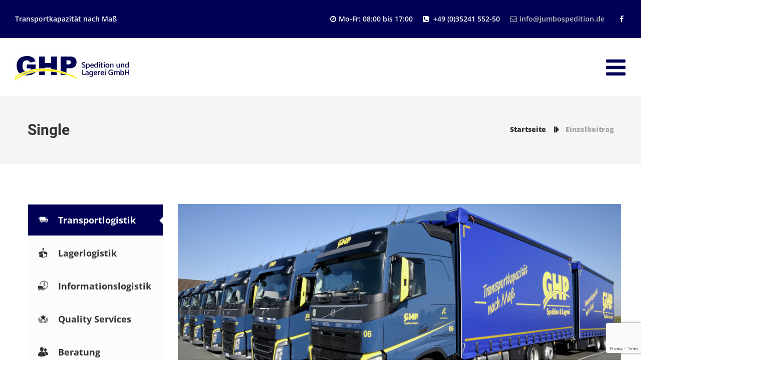

--- FILE ---
content_type: text/html; charset=utf-8
request_url: https://www.google.com/recaptcha/api2/anchor?ar=1&k=6LdAQqUUAAAAAMNln2oEBV-ZQAlrjycufDN--C6i&co=aHR0cHM6Ly93d3cuanVtYm9zcGVkaXRpb24uZGU6NDQz&hl=en&v=TkacYOdEJbdB_JjX802TMer9&size=invisible&anchor-ms=20000&execute-ms=15000&cb=oh4hwwnlq03j
body_size: 45511
content:
<!DOCTYPE HTML><html dir="ltr" lang="en"><head><meta http-equiv="Content-Type" content="text/html; charset=UTF-8">
<meta http-equiv="X-UA-Compatible" content="IE=edge">
<title>reCAPTCHA</title>
<style type="text/css">
/* cyrillic-ext */
@font-face {
  font-family: 'Roboto';
  font-style: normal;
  font-weight: 400;
  src: url(//fonts.gstatic.com/s/roboto/v18/KFOmCnqEu92Fr1Mu72xKKTU1Kvnz.woff2) format('woff2');
  unicode-range: U+0460-052F, U+1C80-1C8A, U+20B4, U+2DE0-2DFF, U+A640-A69F, U+FE2E-FE2F;
}
/* cyrillic */
@font-face {
  font-family: 'Roboto';
  font-style: normal;
  font-weight: 400;
  src: url(//fonts.gstatic.com/s/roboto/v18/KFOmCnqEu92Fr1Mu5mxKKTU1Kvnz.woff2) format('woff2');
  unicode-range: U+0301, U+0400-045F, U+0490-0491, U+04B0-04B1, U+2116;
}
/* greek-ext */
@font-face {
  font-family: 'Roboto';
  font-style: normal;
  font-weight: 400;
  src: url(//fonts.gstatic.com/s/roboto/v18/KFOmCnqEu92Fr1Mu7mxKKTU1Kvnz.woff2) format('woff2');
  unicode-range: U+1F00-1FFF;
}
/* greek */
@font-face {
  font-family: 'Roboto';
  font-style: normal;
  font-weight: 400;
  src: url(//fonts.gstatic.com/s/roboto/v18/KFOmCnqEu92Fr1Mu4WxKKTU1Kvnz.woff2) format('woff2');
  unicode-range: U+0370-0377, U+037A-037F, U+0384-038A, U+038C, U+038E-03A1, U+03A3-03FF;
}
/* vietnamese */
@font-face {
  font-family: 'Roboto';
  font-style: normal;
  font-weight: 400;
  src: url(//fonts.gstatic.com/s/roboto/v18/KFOmCnqEu92Fr1Mu7WxKKTU1Kvnz.woff2) format('woff2');
  unicode-range: U+0102-0103, U+0110-0111, U+0128-0129, U+0168-0169, U+01A0-01A1, U+01AF-01B0, U+0300-0301, U+0303-0304, U+0308-0309, U+0323, U+0329, U+1EA0-1EF9, U+20AB;
}
/* latin-ext */
@font-face {
  font-family: 'Roboto';
  font-style: normal;
  font-weight: 400;
  src: url(//fonts.gstatic.com/s/roboto/v18/KFOmCnqEu92Fr1Mu7GxKKTU1Kvnz.woff2) format('woff2');
  unicode-range: U+0100-02BA, U+02BD-02C5, U+02C7-02CC, U+02CE-02D7, U+02DD-02FF, U+0304, U+0308, U+0329, U+1D00-1DBF, U+1E00-1E9F, U+1EF2-1EFF, U+2020, U+20A0-20AB, U+20AD-20C0, U+2113, U+2C60-2C7F, U+A720-A7FF;
}
/* latin */
@font-face {
  font-family: 'Roboto';
  font-style: normal;
  font-weight: 400;
  src: url(//fonts.gstatic.com/s/roboto/v18/KFOmCnqEu92Fr1Mu4mxKKTU1Kg.woff2) format('woff2');
  unicode-range: U+0000-00FF, U+0131, U+0152-0153, U+02BB-02BC, U+02C6, U+02DA, U+02DC, U+0304, U+0308, U+0329, U+2000-206F, U+20AC, U+2122, U+2191, U+2193, U+2212, U+2215, U+FEFF, U+FFFD;
}
/* cyrillic-ext */
@font-face {
  font-family: 'Roboto';
  font-style: normal;
  font-weight: 500;
  src: url(//fonts.gstatic.com/s/roboto/v18/KFOlCnqEu92Fr1MmEU9fCRc4AMP6lbBP.woff2) format('woff2');
  unicode-range: U+0460-052F, U+1C80-1C8A, U+20B4, U+2DE0-2DFF, U+A640-A69F, U+FE2E-FE2F;
}
/* cyrillic */
@font-face {
  font-family: 'Roboto';
  font-style: normal;
  font-weight: 500;
  src: url(//fonts.gstatic.com/s/roboto/v18/KFOlCnqEu92Fr1MmEU9fABc4AMP6lbBP.woff2) format('woff2');
  unicode-range: U+0301, U+0400-045F, U+0490-0491, U+04B0-04B1, U+2116;
}
/* greek-ext */
@font-face {
  font-family: 'Roboto';
  font-style: normal;
  font-weight: 500;
  src: url(//fonts.gstatic.com/s/roboto/v18/KFOlCnqEu92Fr1MmEU9fCBc4AMP6lbBP.woff2) format('woff2');
  unicode-range: U+1F00-1FFF;
}
/* greek */
@font-face {
  font-family: 'Roboto';
  font-style: normal;
  font-weight: 500;
  src: url(//fonts.gstatic.com/s/roboto/v18/KFOlCnqEu92Fr1MmEU9fBxc4AMP6lbBP.woff2) format('woff2');
  unicode-range: U+0370-0377, U+037A-037F, U+0384-038A, U+038C, U+038E-03A1, U+03A3-03FF;
}
/* vietnamese */
@font-face {
  font-family: 'Roboto';
  font-style: normal;
  font-weight: 500;
  src: url(//fonts.gstatic.com/s/roboto/v18/KFOlCnqEu92Fr1MmEU9fCxc4AMP6lbBP.woff2) format('woff2');
  unicode-range: U+0102-0103, U+0110-0111, U+0128-0129, U+0168-0169, U+01A0-01A1, U+01AF-01B0, U+0300-0301, U+0303-0304, U+0308-0309, U+0323, U+0329, U+1EA0-1EF9, U+20AB;
}
/* latin-ext */
@font-face {
  font-family: 'Roboto';
  font-style: normal;
  font-weight: 500;
  src: url(//fonts.gstatic.com/s/roboto/v18/KFOlCnqEu92Fr1MmEU9fChc4AMP6lbBP.woff2) format('woff2');
  unicode-range: U+0100-02BA, U+02BD-02C5, U+02C7-02CC, U+02CE-02D7, U+02DD-02FF, U+0304, U+0308, U+0329, U+1D00-1DBF, U+1E00-1E9F, U+1EF2-1EFF, U+2020, U+20A0-20AB, U+20AD-20C0, U+2113, U+2C60-2C7F, U+A720-A7FF;
}
/* latin */
@font-face {
  font-family: 'Roboto';
  font-style: normal;
  font-weight: 500;
  src: url(//fonts.gstatic.com/s/roboto/v18/KFOlCnqEu92Fr1MmEU9fBBc4AMP6lQ.woff2) format('woff2');
  unicode-range: U+0000-00FF, U+0131, U+0152-0153, U+02BB-02BC, U+02C6, U+02DA, U+02DC, U+0304, U+0308, U+0329, U+2000-206F, U+20AC, U+2122, U+2191, U+2193, U+2212, U+2215, U+FEFF, U+FFFD;
}
/* cyrillic-ext */
@font-face {
  font-family: 'Roboto';
  font-style: normal;
  font-weight: 900;
  src: url(//fonts.gstatic.com/s/roboto/v18/KFOlCnqEu92Fr1MmYUtfCRc4AMP6lbBP.woff2) format('woff2');
  unicode-range: U+0460-052F, U+1C80-1C8A, U+20B4, U+2DE0-2DFF, U+A640-A69F, U+FE2E-FE2F;
}
/* cyrillic */
@font-face {
  font-family: 'Roboto';
  font-style: normal;
  font-weight: 900;
  src: url(//fonts.gstatic.com/s/roboto/v18/KFOlCnqEu92Fr1MmYUtfABc4AMP6lbBP.woff2) format('woff2');
  unicode-range: U+0301, U+0400-045F, U+0490-0491, U+04B0-04B1, U+2116;
}
/* greek-ext */
@font-face {
  font-family: 'Roboto';
  font-style: normal;
  font-weight: 900;
  src: url(//fonts.gstatic.com/s/roboto/v18/KFOlCnqEu92Fr1MmYUtfCBc4AMP6lbBP.woff2) format('woff2');
  unicode-range: U+1F00-1FFF;
}
/* greek */
@font-face {
  font-family: 'Roboto';
  font-style: normal;
  font-weight: 900;
  src: url(//fonts.gstatic.com/s/roboto/v18/KFOlCnqEu92Fr1MmYUtfBxc4AMP6lbBP.woff2) format('woff2');
  unicode-range: U+0370-0377, U+037A-037F, U+0384-038A, U+038C, U+038E-03A1, U+03A3-03FF;
}
/* vietnamese */
@font-face {
  font-family: 'Roboto';
  font-style: normal;
  font-weight: 900;
  src: url(//fonts.gstatic.com/s/roboto/v18/KFOlCnqEu92Fr1MmYUtfCxc4AMP6lbBP.woff2) format('woff2');
  unicode-range: U+0102-0103, U+0110-0111, U+0128-0129, U+0168-0169, U+01A0-01A1, U+01AF-01B0, U+0300-0301, U+0303-0304, U+0308-0309, U+0323, U+0329, U+1EA0-1EF9, U+20AB;
}
/* latin-ext */
@font-face {
  font-family: 'Roboto';
  font-style: normal;
  font-weight: 900;
  src: url(//fonts.gstatic.com/s/roboto/v18/KFOlCnqEu92Fr1MmYUtfChc4AMP6lbBP.woff2) format('woff2');
  unicode-range: U+0100-02BA, U+02BD-02C5, U+02C7-02CC, U+02CE-02D7, U+02DD-02FF, U+0304, U+0308, U+0329, U+1D00-1DBF, U+1E00-1E9F, U+1EF2-1EFF, U+2020, U+20A0-20AB, U+20AD-20C0, U+2113, U+2C60-2C7F, U+A720-A7FF;
}
/* latin */
@font-face {
  font-family: 'Roboto';
  font-style: normal;
  font-weight: 900;
  src: url(//fonts.gstatic.com/s/roboto/v18/KFOlCnqEu92Fr1MmYUtfBBc4AMP6lQ.woff2) format('woff2');
  unicode-range: U+0000-00FF, U+0131, U+0152-0153, U+02BB-02BC, U+02C6, U+02DA, U+02DC, U+0304, U+0308, U+0329, U+2000-206F, U+20AC, U+2122, U+2191, U+2193, U+2212, U+2215, U+FEFF, U+FFFD;
}

</style>
<link rel="stylesheet" type="text/css" href="https://www.gstatic.com/recaptcha/releases/TkacYOdEJbdB_JjX802TMer9/styles__ltr.css">
<script nonce="WhXhPXHlHgubkZeXQk7pZg" type="text/javascript">window['__recaptcha_api'] = 'https://www.google.com/recaptcha/api2/';</script>
<script type="text/javascript" src="https://www.gstatic.com/recaptcha/releases/TkacYOdEJbdB_JjX802TMer9/recaptcha__en.js" nonce="WhXhPXHlHgubkZeXQk7pZg">
      
    </script></head>
<body><div id="rc-anchor-alert" class="rc-anchor-alert"></div>
<input type="hidden" id="recaptcha-token" value="[base64]">
<script type="text/javascript" nonce="WhXhPXHlHgubkZeXQk7pZg">
      recaptcha.anchor.Main.init("[\x22ainput\x22,[\x22bgdata\x22,\x22\x22,\[base64]/[base64]/[base64]/[base64]/[base64]/[base64]/[base64]/[base64]/[base64]/[base64]/[base64]/[base64]/[base64]/[base64]/[base64]\\u003d\\u003d\x22,\[base64]\x22,\x22MTbDv3Ehwq06w5bCoRtQX8KPZQx0wpBQLcO7w5ksw5PCgGQlwrTDjcOjBgDDvz3DlnxiwoU9EMKKw6Yzwr3CscO5w7TCuDR/S8KAXcO4HzXCkj7DrMKVwqxAU8Ojw6cIS8OAw5d0wpxHLcKtPXvDn2jCsMK8MBAXw4g+KT7ChQ1VwqjCjcOCeMKqXMO8LMKEw5LCmcOxwp9Fw5V9URzDkHRSUmt/w71+W8Ktwr8WwqPDvw8HKcOYFTtPYcOfwpLDphpwwo1FFUfDsSTCkibCsGbDhcK7aMK1wosnDTBjw6Rkw7hDwpp7RnTCiMOBTjHDkSBILsKrw7nCtQpbVX/[base64]/Di3Qgw4pLCRgrUANCwrFhw5/CvwLDswbCnUt3w4YMwpA3w4l/X8KoJlfDlkjDpMKywo5HKXNowq/[base64]/CusKXw5oNPMOYVXJCfhPDncOLwrt7I2PCsMKcwopAaCZKwo8+L37DpwHCoUkBw4rDrUfCoMKcIcKgw409w6s2RjAiQzV3w5TDoA1Bw5zCuBzCnyNlWzvCocOscU7CnsO5WMOzwrsdwpnCkVRjwoASw4tyw6HCpsOkdX/Ch8Kpw4vDhDvDrcO9w4vDgMKaXsKRw7fDkDopOsO1w7xjFlglwprDizDDqTcJLWrClBnCh0hAPsOOJwEywrEFw6tdwrvCqwfDmgPClcOcaH10d8O/[base64]/DizVZbxLCln/DpsKSIGzCinNUw7fCsMOyw5LCkW1Nw45gPmTCqRBzwovDpcOYBMObTQcDK2/CggnCjcO3wqvDt8OhwrnDq8ORw4krw4nCisOIagEKwqR5wonDqFnDoMOaw6REXcOlw7U+IMKPw6YSw70TCELDi8K0LMOSSsOTw6TDvcO/woBwQWE7w7bDjkx/YELCmsORORlHwoXDgsKjwp8jZ8OAHkB/OsKyDsOmwpfCgMK+X8KVw53DpsKhWcK4CsOadwV5w4Y/Txs3YsOiL0BBKArCmMOow7QBdFxDD8Kaw7DCqREtBzJ+I8KQw7HCjcOywpnCgsKyF8O6w57DvsKjYE7CsMOpw5LCs8KQwqJ7UcO/[base64]/Cs37CtcORR8O9DwltJyrCrcOSwrc7wqhcwo4Vw7fDlsOwKcKqa8KBwqwhag5QCcOzTnAFw7cLAlUxwokMw7FXSgIuDAVKwpvDhSbDhCjDnMODwrwcw5jCmhnDjMOVd33Dt250wqfCrBVLfS/DowZHw7rDnm46wpXCmcOTw4nDmVrCphrCvVZnOzIWw5/[base64]/CqsOZwpnDm8OUw53Chy3DrsO1w4ghwpLDisKDw4xIMwjDqsKKVMKYHcK/ZcK5FsKoW8KGdCEEZEfCl3nChcKyfz/Cl8O6w67DnsOwwqfCoULCqHkcw5nDjAALdBXDq3o9w67CokHDhh4fXTDDoy9AIcKdw44SIHvCg8OwFcO8wp7CicKkwprCmMO+woo5wqpwwpHCtwUoNEQyB8K0wpZKw55Owqc1w7HCvsOmAcKIA8OPVXpOQXNawpB7JcKLIsOdUsO/[base64]/[base64]/Dk8OswpnDiCjClMO2D2fCksKjTgbDiMO6wpc6ecOJw5XCn07DvMOdA8KoZ8O/[base64]/wpNNwq8PM8K2w7jDtsOKPMOww4osScKawqLCo3zDuxBgZwxWMMOCw5Abw4cqWmITw6HDg3LCnsKpc8OGBDbCmMOjwoxdw4VVJcOGI3nDmGzCgsOpwqdpbMKiVXoiw5/[base64]/wpHDn8K7w7lHwqTCsW3CicOywrsbwpPCncOybMKCwpU7JXBUBC7Ds8KzE8ORwqnCplLCmsKBwr7CvsK5wq/DiCslfiXCkw/CpS8GWRFZw709XsODFk1Pw5LCqA3Ds0rChMKkDcKbw7hjRMKEw5LDo0PCvjFdw7DCq8K5JWspwrLCvV5/XcKrLlzDn8O+bMOSwqNawqsgw5REw7DCrB/CncK9w6kmw4rClsK8w6J8QB3ChQ3CiMOBw7lrw7nCtmTCncOQwpXCuyZ4fsKTwotZw4QVw6tsX3bDk05fYhbCn8OfwoLChmlZwqgEw7YPwqvCuMOgf8K5OGHDvsOyw6rDn8OdDsKsRCfDgwtsRsKpcChaw5/Ci0vCusOZw4p7KR0bw4EMw6zCjcOVwrXDiMKww5QQIcOYw61fwonDrcOSCcKlwq1cUXDCgDTCmMO+wr7CpQFQwq53e8OhwpfDp8KjU8Osw5xXw7zDs0cHH3FSHHhoHnfCjsKLwrlhDzXDncOhChPCqkNIwq7Do8KfwoDDicKXYy1/KiNfHXQcRnjDocOsICUjw4/DqVbCqMOoDyMKwpBVw4gAw4TCjcOTwoUGcAdLB8OkOi1tw40tRcKrGD/CjcOvw6pqwrnDjMOuccKawpLCqk/CjlBKwo3DmsOIw4bDrVTDi8O8woXCuMOSCMKgGMKQbsKAwrTDtsO8McKyw5/[base64]/Dr0gZdkBea8OdwqHDl8KlwqPDomZfBifCgsK0DsKDPcOtw4/CoyU0w4IZUnvDploGwrDChj8ow6/Doz/ClcONTsKdw5Q5woFNwrEwwqdTwrFBw7TCnjA/NMKUKMOLBhDCg07CjT0GZTQPwoM8w44Ww75Tw4Vmw6DChcK0fcKdw7nClzxcw6A0wr/[base64]/[base64]/[base64]/MRBnLkAeacKvw4DDk8O7TMKuw6nDpHZFw7jDjGQRwosNw548w519YsOnDcKxwqtQa8KZw7FBZWRNwr4OSxkPwrJCJ8Oewo7ClDXDm8K3w6jCnhDCs3/ClsOGU8KQVcO3wqVjwrQPK8OVwqIZRsOrwqpsw4fCsGHDmGpoZgTDij0fIMKOwqPDiMONeUHDqHJ2wpMhw74TwpnCjTsnTn/Dn8OewoJHwpDDsMKqw5VPbUh9wqDDncOqwojDucK7wo4pasKxwozDv8KzRcOUA8OgMUZ0P8OkwpPCiFgNw6bDpX5owpBcw5TDnGRWacKNWcKSb8O5TMOtw7c9OMOnAh7DkcOvBcK8w49ba0DDksKlw4DDoiTDt0sEb25EGXYmwp7DoF3CqhXDtcOzcU7DhS/[base64]/[base64]/DosKUw4zDqTt5CjMAw7USw6ErBTDCixw+w6HCrMO1TTMGBsKSwqXCr2Mswod9QcOgwrkRQCnCj3vDgMOXd8KGSxIDFMKMwpMDwq/Csz1BVVAaHiBPwrbDgXokwp8dwpRFMGrDnsOSwpnCilYbIMKSTMKjw68YE3oRwqgLRsOcXcK1Om5lOR/DiMKFwp/[base64]/DisKBVMOEccKZJmtvw6HCsivCh0zDlXZ4wp5Cw7bDiMKSw4JUSMOKAMO/wrrCvcKYUsKsw6fChB/CpALCqTvCrmZLw7NleMKGw59tbn0KwrPCtXp9BGPCnATCo8OxMH50w4nCnHvDqmhzw61QwpbCtMKYwr13TMKyLMKZVcOQw6g1wqHChTY4H8KGPcKKw67CnsKxwq/DpsK/[base64]/DscOTwr/DrFALw5N0Vh0Tw4zDqD3DmjthGVjDgB9ww7vDugPDusKewoDDqynCqMOCw7xuw4ARw6tNwq7DtcKUw7TCvhc0IQdGX0YrwprDh8OZwp/Ci8K6wqvDuEHCsSQ4Yhx1L8KTJFrCmy8ew47CqcKGNsOJwqdeBsKWw7DCkcOKwowfwo/CuMOmw5HDrcOhV8ONYGvCmsKQw6rDpmHDoSnDpcKFw6LDuyJwwooZw558wpTDuMOPRgJkYA/DosKiMDbCqsKxw57DpHwZw5PDrnnDh8KPwo3CnlfCgDcxDFt3woLDqUTCvVN7SMKCw5gERGPDiylWQ8K3wp3Ci1Bswo/Cq8KLZDjCk3fDlMKLTMOrfmLDmcO3BjIbXUoDdXZAwqnCrQDCqCBFw6rCgAfCrWV6KMKywqjCg0fDtitSw7/CnsOYHiXDpMOLecOzflk6ah3DmCJ+wqccwpTDky3DiwgYw6LDusKoU8Odb8Khw53CncKYw7tvWcKQFsKCeXTCgAfDh2A7CyLCi8Omwo0+elZXw4/DkVs7VR3CnHU/OcK+WVVBw6zCiS/Dpl0Mw4pNwplVMAjDkMKsJlY6ByN+w4HDpBMvwqfDlcK7WTzCocKCwq7DokzDhHnCvMKLwqHCu8OOw4QTdMODwr/Co3/Cl1/ChUTCtB9JwpdOw5TDpAvDrRQ8D8KiX8Kzwodmw5RqVSjCjBAkwqNuB8OgEC5bw4EJwqpQw586w5bDk8OEw7zDqsKJwocfw51rw5PDvMKoWGDCm8OcKsOKwohNTsOdRwY2w55Rw4fCjMO4cQJ5w7M4w5vCnEdNw71VPABiIsKvICrCg8O/woLDnGXDgDEQXSUkJcKCaMOewpbDp2JyNULDssOPTcO1QmJRCwldw6/[base64]/[base64]/[base64]/DhSEsRcOVB8Odw49bGcKQw75jaHXDunE0w6nDoDbDoFR0VUrDu8OXDcOmO8OdwoY+w7VTO8ODGVhywrjDjsOuw7fCosK6PUQOIMOBNMKiwrzDkcOXBsK+PMKRwqB/OcOrTsO+UMOPJsO+a8OKwr3CmkBAwoR5VMKQf2gDO8K2wo3DvgDCqgNNw7jCk1LDhsK5w4TDoATCmsOvwojDicKYZ8OhFQDDpMOqI8K2JzYbQiledh/[base64]/[base64]/wpoWw4QEwpJBXcK3w4kkw6fDvsOBUMKCbE/CvMKvw4/[base64]/DqmhUw49uwpsCwo/CtMKlwoXDqw8iwqzDpiIXI8K+CjYXRMOXPE1kwqEfw5o5KRbDu3vCisKqw7EYw7LDjsO9wpRfw7Nbw6hEwp3CncOPcsKmPjlKVQDCjcKLwq0FwprDlsKjwod8SAJpDGMCw6p1DcOWw5wiTcKdSg0Hwp/[base64]/[base64]/wrXCiMOew44ewpbDq04ZfBMcw4nCqsK3TsOSC8KMw5ZHTHLCpxLCump9wrIwHsKPw5bDrMK5GsKkAFTDlsONS8OtDsKYPWHCksOyw7jCiy3DmzJ9wq8YZcKZwoAzwqvCscK3EQLCo8K/wpsDFUFYwqsUOhAKw6FTaMOXwr/[base64]/wqfDqcK3JcKcRXxSwqnDoGs/NsOPwrIowqp2w7p5CSUxbcK9w4BXHwU/w5xAw73CmXg7JsK1JkgzZ0HCmV3CvyVdwqMiw5DDssKofMOaVk8FfMOHB8Oiwp4hwoplADvDryNzEcOPUUbCpTbDpMO1wpg4V8K/ZcKXwotuwrhww7fCphVDw5MBwo12VMO4D2IvwojCv8KNKwrDrcO2w4lqwpRDwpoRXXbDu1LDm1HDpwt9LShdbMK1NsKew4wyMBfDtMKMw67CssK8GEnDphvCosOCMsOhEiDChsKow4Mnw6scwqPDmHYnw6bCljXCk8O9wq4oNDV/wrAMwrjDlsOTUgvDkC/ClsK7bMOMfUB4wonDjh3Cry1YWMOUwqR6HMOjdnBLwoM0XMOGZsKpUcOBE0AYwq8mwrrDvsO7wr/DmMORwq9Zwp3DnsKxQsKVScOaMFPCkEzDokPCmlwNwovClsOQw6FFwpTCjcKbIsOswodvw4nCssKPw6vDksKmwpzDoEjCvjnDgHVqOcKeEMO0Xwp3wqFNwodHwo/DjcOdGk7Dm3tAFsKlNADDjx4gIsOgwr7ChsKjwrTClMOHK2XDq8Knw4Mkw5/DkRrDjBs2wrHDuFA/wqXCoMOcX8OXwrbDgsKBERgVwr3CpkwRGMOewqsMYsOYw704X2tPLMKSWMKXSm/DojN5wp1yw7fDucKNwpwOSMO/[base64]/eMONw7bCuhLCsMKwZ8O1U8OFwoFWw65mOz8Mw7zCrHnClcO0GsKIw45Yw553C8OqwpNmwqbDvj5EPTohGXFOw5IiI8Kaw7M2w7/DmsOewrcPw4LDlnfCjsKHwobDjiHDryohw5APLGHCs0lDw6rDi3TCgRHDqsOKwoLCj8KUI8KUwr5Tw4Ifbl1fGXdYw618w7/DsnvCk8O8woTCnMKXwpLDmsK9dlV6OwoHDWhgBkXDsMOLwpwpw6F/I8KlR8O3w5/Cl8OQC8O9wr3CpSgWPcOsH3DCk3APw7/DgyzDpGM/asObw5wQw5PCu0p/GxXDi8O4w7cnU8K+w5DCr8KedMOcwrRbeRvCvxXDniJ1w5vCt0hLQsOfB3/Dqgpew7l4KcKiPcKyF8OVWEMgwqs2wo5UwrUIw4NNw7HDgBY7W1g1IMKLw6p/KMOQwoDDmcK6McKFw6HDrVRZGcOKTMOjUWLCqQB5woZhw7XCunh7UQAIw67CinA/wpZ1RcOZfcOnFT8cOiN4wpzCq2R1wp3CgUzCk0XDvcKuT1nCmE4JAcO8wrJVw7IDXcOdVVMVUMOmbsKBwr9Kw5krIBlKb8Kkw7rCjsOtKcKeOTDChMKmD8KRwo/DhsOVw4AKw7rDrMOvwoJiSDN7wp3Dv8OlT1jDs8O/[base64]/wp7Cj2RFS8KXfUc/WMOkw6xXwph4OWLDmggZw4JFw5bDkMKyw68GK8OowpLCkMK1CD3CvMK9w6Yew5pow641EsKJw61Pw7N/UwPDj0HCqcKmwqY4w4AEwp7DncKlIsOYWS7DoMO0IMOZG2PCvMKGBiHDuHRiPkLDklzCuAo6asKGSsO8wpPCscKhR8K5w7kXw4UrEXZJwrEsw77CgMOAVMK+w7g1woAyJcK/wpvCgcOtwrQPMMKXw6VhwpXDp0zCt8Krw7rCtMK9wpZMK8OfasOIwqXCryvDmcK4w7I4EFBTUWbCnMO7SlMoLsKeRGfCjMOKwp/[base64]/CtBrCrGlqwoN4UynCrcK+wqsiTcO+woQTw63CsV/DuRpGD2HCkcKMNcO0PmrDlkfCtTUGw5LDhHl4EsODw4QmTm/DqMKtwp3Dg8Osw73CqsO3XsOZE8K6YsOga8ONwrJVb8K2KhMFwrHDlirDtsKKZcOsw7YkYcO8QsOjwqxRw7M6wp7CosKVQBDDrxPCuSUiwqzCvFTCtsO1S8OHwq4tYsKQLTZ4w7YwV8OdLBA+WV1/[base64]/[base64]/Cs8OpwqkFw4vDlDckwq7DqMKhPnQzRR/CgCxMR8ObDz/DtMK0w7nDgzTCjcOcw6bCr8KawqQMRsK6YcK3K8Onwp7Cp3EswosFwq3Ci2xgTsKUTcOUIXLDogYRIMKnw7nDjcO1TgU+D3vCtEvCgHDCrWQaFcKhTcORAjTCimbDp3nCkU/DvcOCTsOxwoDClsO8wq19Hj3DlsOcC8OXwrbCm8KxNMKHbSpLREzDt8O/M8KpARIGw6N8w63DiTgswpvDlMKMw641w5wkfEYbOBNyw5lnwrjChVsPHsKow6jCqHE6Kg/CnSdRKMOTdMOPTGbDuMKcwrlPGMKDZAdlw4MFw4DDk8KJAxnDu2nDjMOQR2o2wqPCqsK7w6jDjMO4wpXCqCI0wqHCo0bCs8KWCiVpaSRTwrzClMOpw4nCp8Kfw442eQt8VXYLwqzClkXDhH/CisOaw5/DusKFQWzDnEHClMOsw7XDiMKCwrF4EHvCpgkMBBLCmsOZPGvCv3jCgMOVwrPCkUUfVzJOw4LDk2bChDRwNBFWwofDtQtPTz1DOMOdaMOrLAfDlsKsasOOw4MDaEBMwrrDuMObDMKdIgcSBsOhw6/CjhrCkwwiwp7DvcObwoTClMOJw63CnsKDwrkKw7HClMKdI8KMwq/Cnw1wwqQPU2nCrsK2w43DjsOALMOCfkzDkcKrVAfDmnvDu8K7w4IJE8KCw6fCg07CocKpQCt5CsK+Q8OqwrPDnsKFwqYUwp/Cp2UWwpPCscK/[base64]/DlMOMBsKhcCh7ai0hPMOkVirCksO1wrUAPmYkwrzCvUsAwprDlsOQQhUJbhB+w4xtwqTCtcOpw5XCliLDtcOHTMOEwovClz/DsXzDtEdpfcO2dgLDicK+K8Orw5JQwqbCr2XCicKpwrNuw75+wo7CnXlcacKeBzcKw6lTw4UwwojCrCgEbsKTw75jwpXDnsK9w7HCjDADLXfDgcKYwqcJw6nChwF+W8OYLMKrw597w54/ZxbDicOmwqjDmRJuw7PCu2Idw4XDgxAmwovDoWlJwp8hFj/[base64]/AsKxQsOPwojDkxfDrcKDw4/DuMOmwo/[base64]/Cl05KwqbClCvDosOXHsOPC8OjfmF6PMK9wonDpMOfw6xIDMO/f8OIc8K5c8KVwphjw78Rw7/ChBEuworDsW1Tw6nCkC51w4XDp0JYJVFcZMKKw78zWMKofMOvdMO2CcOnGnczw5dGKA3CnsK7wojDtD3Cv3QxwqFZL8O4fcKMwrrCrjB1VcO2wp3CqQVUwoLDlcK3woszw43DkMKTIA/CuMOzHWN/w7zCusKjw7Qaw40Mw77DiQF9wozDn10kw5/CvcOLZcK7wqsDY8KTwrV2w783w6jDsMO9w7hiOsOWw5TCnsKuwoMowr3Cq8O7w5HDlnXCi2MDCDrDikVPa2pSPMKcZcOpw54mwrB7w7PDlBM1w4cVwqHDhBXDvcKZwrbDrcO2E8Oow6B2w7RiKlB8H8Onw4wvw4vDucOMwr/[base64]/CgFjCuUctwqcpw7JHal4mw54NVD7DgAUTw6rDnsOMZBVSwqxSw4k1w4TDtS7CnzTCpcO5w6vCnMKILxIAScOuwq3DiQ7DtSk+DcODAsOzw70JHcKhwrPDicK4wqTDksORC0l8RQTDl3/CvcOWwr/CqRMUw47CosOrLVPChsK/dcO3E8OTwojDiwnCuDtFSGzCq084wo7CnTFpX8OzJMKqVlDDt23CsToaesOxPcOIwrPCnng0w4nCsMK/w5R+JQ3DjFlvGw/DhRQ6wpTDiHvCg0TCsSdOwrYhwqHCo0d2ME8GUcKmMmIDZsO1wpIvwrgxw5clwrcpSA7DrDN1L8OCVcKDw4HCuMOLw6TCn3M7ScOew6U0EsOzV0QfUAdlwqUGwrgjwqnCi8K3ZcODw7fDn8KhS0Y7eU3DhMKhw48Nw79Aw6DDqiHDn8OSwo0+w6rDoj/[base64]/DqcKawr/[base64]/[base64]/DisOfB8KWKxTCgwbCkT1NwrZ6wqsRK8OTBDwpwqzCisOywqbDrMO6wrfDnsOBKcKObcKBwqLDqsKMwoLDtsOCM8Obwp03woJpYsO3w7/CrsO8w5/Dr8Kqw7DCiCQzwrnCtn9wKCnCiy7CpAUMwqfCjMKqWsOQwqTDg8Kww5UNb3HChh3Du8KcwoHCoz07wpUxfsOHw5jCksKrw63CjMKkZ8O3BMKlw7jDosK2w4zDgSLCpVwYw7vDhRPCgHxew5/[base64]/[base64]/wpsww7TCkMOzPC5AKGzCmsOJwqzClcOxw6LDl8OCw6VhDSnDrMOodcOlw5fCmBdOVMOyw4FpCUXCpsKhwqLDhhnCpcOxPCvDkFDCsmpqfsOvBgbDgcKAw7AQwq/DkGJnFm4XRsKtwpEACsKJw60tC1bCpsKJI1DDrcOqwpVMw7vDksOyw793ZjIjw4jCvTFGw5BoXgdnw4HDu8Ktw4/DgMKFwp0ZwqDCsTkZwp/CscKaG8Oaw6UkS8OjAk7Cm2bClcKKw4zCmnxrQcO9w7YYMk9hI03CqsKZVjLDq8OwwoEQw49IQlXDgUU7wrPDnMOJw67CvcO8wrpDRlUuFG8dfzDCnMO+dWhew7TDgyHCh3xnw5Euw6RnwrnCocOgw7l0w4/CssKtwrbCvTvDoQbDgDZiwrhmOU3CuMOzw4bCs8K/[base64]/c0DCmsK+BcKaN1bDmThuwpsXHmLCscKOw5LDhcOUwoTCtsOzZHZswpvDs8KNw4AGaFzChcOYO23CmsOrV3/ChMOawoEIc8OjfMKJwpcnZnLDjcKTw7bDuDTDisKhw5TCp1LDlcK/wp0ifXR+InULwr7DqcOHey/Dp1QECcKxw59lwqBMw6VjWkvCicOQQEbDqcKLbsOlw6jDkGo/wrrCjSR9wpp/w4zDsk3CmsKRwpJGMcOVw53Ct8KTwoHCsMKVwrUCDjnCojF2dsO+wrDCscKfw67Dj8Obw5PCicKcJsO5R07DrsO5woQALXZdI8OpFGrCgsOawq7CnMOxVcKfw6jCk2fDrMKzw7DDrlVOw6zCvsKJBMOIHsKZUllgNsKsMCVhDHvCtEV2wrZSIgZkEMOZw7rDm2/Dj17DkMOvLMKYZ8OwwpfCkcKrwqvCqAwKw752w7g0alcOwrnDq8KbMUwvdsO+woZxc8KCwqHCjSDDtcKGFcKpdsKcXcKNUMODw6xowr1Iw5cCw6EEwpQGdD/CnzjCg2pnw58jw5MNDyHClMKgwo/CocO6NkfDpgPDr8KCwrXCtQ19w5jDm8KCGcK4asO8wrDDjkNMwoPCpirDusOuwrHClMK4IMKtIxsBwoDCn3dwwo0MwrNuEWphflvCk8Oww7VTFBRvwrDDuyrDiDrCkhA0Glp3KA8KwpVTw4rCs8OxwrvCusKdXsORw4IwwrYYwqU/wqnDl8OHwojCoMKJM8KRAjY6U15HUMOFw6Jsw702w5Ijwr3CjToBY0AKYsKEHMKjV1LCgcO6cWB9wq/DocOKwqnClFbDmmnCp8O0wpbCvsOHw7APwonDt8O+wo7CtiNKBcKNwrTDncKLw5tuTMOrw5PCl8OwwoU/KMONBiHCpXNkwr3CpcOxOFzDuQ1mw71tUDtDUH7Dl8KHHQ8BwpRNwr9iMzhTWBYsw57Ct8KSwrl+woklN2wPecKCJRZobsOzwpzClMKFTcO3Z8Ovw4/CnMK2AsONOsKIw7U5wowlwqjCosKhw44vwrBHwoPCh8KFF8OcQcKhAGvDksK9w4gHMnfClMOVNmnDqRbDkUzCli9TYSzDtBHDuUQOLHYmFMOKTMOvwpFUMXjDvg57B8KnVTtbwrwAw6rDn8KOF8KUwq/CgcKQw7t5w4ZEAsKfKz/[base64]/CocO2w7rCh8K2YcOKw5tPJRnCisOdc2U3w5rCh1zCqcKyw7PCp0zDlHXDmcKNUE5KF8Kpw6kMKm/DucOgwpp/AmLCmsKhdcKDGDpvTcKTWmEgS8OzNsKjMXZBZsK6w67Cr8KHOsKLMT5fw7jDhyNRw5nCiirDhsKfw5o+IlPCvMOyWsKACMOMW8KfHBlcw5A4w43CmCfDgcOEKXbCr8K1wp3DmcKrdsKFDE8OIsKZw6HDiys8QhI8wobDo8O/ZcO7KEdRFMOvworDvsKyw5Bkw7jDt8KXDwfDjVt0UxElXMOow4V0wp7DjlnDsMKuJ8OQfcOkAnQiw5tlX39jRlB9wqUHw4TDisK+L8KMwqnDjmHCgsKBGcOIw4UEw5YHw5I7dEV+fiDDuTdxX8KhwrJcWCnDisOtX3x/[base64]/DonDCmQwlNlrDm0rDtSYaw5MeBWXCt8Otw4LDj8O3wqZLLMOxLcOMB8OQWsO5wqkcw5g/KcOkw59Bwq/DkXJWAsKdWMKiN8KPCTvCgMKoMAPCm8KjwpzCiXjCpH1qe8OiwpDChwwbdkZfwpjCqsOswqUmw49AwoLCkCdow6DDjMOywrAHMHXDhMKEfFI3MS7DuMKTw6EOw60zOcOQUTbCvHFlVsKDw4/CjEJjJR4Sw4LCtU5jwq08w5vClGTCgAZ8E8ObCQTCoMKzw6oCSgLCpT/CvxgXw6LDpcOMKsKUw5BmwrnCt8KwPyk2BcOwwrXCrMK/R8KIcSDDvxYZZ8KBwpzCljgQwqlww6AfcXXDocOgRyvCs1ZcTcOzw41dWA7DrArCmsK9w57ClSDCsMO0wp9qwpPDhhExGVYWHXo/w4cbw4/CuBjCiSbDu1Yiw5dcJnAgZwTDo8OYHcOew4UKIihVfRXDs8KsYW56ZEMmP8OySsK3cHBqfVHCs8OVWMKwAnB7exMMXzMBwpbDlTRdKcKawobClAPDkSVLw4cJwo0VQkoAw4PCtF/ClnDDs8Kiw5YcwpAVeMOSwq0rwqDCpMKAO07Ch8OUTMK7PMKsw6DDv8Ohw5LCjyPDpG0LDyrCswpSPk3DvcOWw4U0wrHDtcKxwovDgg8ZwosRKm7CsCh+wqrCuh/Do3hRwoLDuXPDvA/CqsKHw4I0WMO+GMKVw47DmMKRcmYhw7nDsMOvLgYXcsO8cB3DtyQrw7HDp0dPYsOAwpADORzDuFdIw7vDh8ONwqwhwr58wq7DpsKjwpZKExfCvR9lwohTw57CqcOeccK3w7nDg8KeIjpKw68FMsKxBiLDnWktf0/DqsKUVFvDk8Kkw7TDlnV8wp3CvsKFwp42w4jChsO1w4HCtsKPGsKreWxkWcOvwqglWnzCssONw5PCskvDhMOSw43CtsKnU01OQz/CpBzCtsOdASrDqhLDigTDmMOCw7NQwqRCw7/DlsKawqXCmcK/Uk/Ds8Ofw60HXxknwpYOAsOXD8KYDsKMwoR7wqHDucOsw6x2VsKkwr3DlA8Kwr3DtsO/YcKewrszS8O1aMKzD8OsTcOow4HDqUjDo8KjMMK5RhvCrBjDi3IqwqFWw4/DslrCilvCncK2a8OKQRTDlcO5CMKyfMONLSbClsOgw6XDpGcOXsKiAMKOwp3Dlj3Dt8Kiw4/ChsOBG8Kpw4rCv8OEw5fDni5QEMO6ecOIKiYuH8OqaAnDgxzDpsKFcsKPQ8KzwrPChcKMEjDCiMKVwobCkBlmw5PCtmgfaMOETwxqwr/[base64]/Cpw3DosKRKm8vwoUjwq7DqEDDsxlVw5oLCCg+XcK6IMOkwpLCm8KhZH3DusKpf8O7wrATTMKvw5A6w7/[base64]/Cv8Olw68FRMK3ezrCoMO6ARjCgMKywovCv37DpsOQJVRTS8O0wqXDsE9PwpzCpMOEfcK6woBmPsKHc0PCm8O2wrXCvy/CtSARwroYPmhRwpDDuQxlw556w4DCpcK9w4zDq8OXOXMVwoBCwq9YKcKBZ0TCuwfCrid/w6nCsMKkK8K1Jl4Swq8PwonCowgLSiAdAwgDw4fCscKsKMO8wpbCv8K6cz12JRxXNlrCpijDrMOgKm7CgsO4B8KzWMOrw50Iw5QJwpbCvmtIDsOhwpcQeMOew77CncOyNsOBUhTDqsKMDw/DnMOIR8OIw67DohnCicKPw7zClkDDmSDCr1bCrRk5wqlOw7o6V8OiwoJqBVJnwoHClR/DvcKWTcKIMk7CvcKZwqbCsEgpwocTJsORw7cIwoF5FMKUB8OhwolffTBbYcKCw7xNR8OBw4HDv8OgJMKFN8O2w4HCqGQiIjQkw4VrXHTDlnvDmXVWw4/Dt3x4JcOWw57DjsKqwpo9w5PClElZEsKQccKawqNTw4LDgcOdwqXCn8Omw6HCs8KBa2rCiSJJYcKfA1d6dsOjYMKzwqPDpMOAQgfDsl7DuQXChDVmwohVw7M7IsKMwpjDiH9NHHR/w6UKPjlMwq7Cihxvw6AgwoZvw6dHXsOzRndsw4nDrWTDnsO2wpbDsMKGw5FXEHfCo0s0wrLDpMOfwqoKw4Aiwq/DpUPDoXfCg8OmecO/wrcPRjNwdcOJVMKWSA5Fejl+VcOKUMOHeMOdw712KhpswqnCpcOrTcO8GcO5wpzCmsKLw5jCnm/DrWsnVsO3Q8KHHMK7DMO/JcKqw4A0wp5WwpbDgMOERjNAUMO2w4jColbDiFs7F8K5BhshWF7DokwZBUPDuSHDvsO+w6HCiUA/woDChUFJYF5gcsOQwrwzw4Nww75BKGXCvgV0wosbT3vCii7ClyfDjsOpw7XCjQxRXMOBw5XDosKKJkYMDkV3wrZhfMOcwo7DnFtswo8mchdLwqZLwoTCvhc6Tg8Jw64ResOKLsKmw4DCnsKPw7Fnwr7CkBLDn8KnwrAwMcKgwq5Nw6dDGllpw71TfMKBB0/[base64]/DmxLDlljCsHI0w5Ynw5ELw4tgw68Dw7/Dq8OpVsKlWMKSw5vCusOkwo9Rf8OECV/[base64]/U1DCo8Ofw7TDsR8yw63Du8OYwrvDpygCwqvCi8Knw6Vvw4xmwrzDjEkDAEnCmcORQMOkw4d1w6TDrVTChkAFw7xbw7rCjT7DqSZrM8OlEGDDrsONCk/[base64]/[base64]/DucKqw4/Ck8OCEVwII8O+HVPDnmPDgx1EwqXDoMO0wrjDmmPDr8KRB17Dt8KHwpvDqcO/NTXDl0fCiXdGwpXClsKvfcKRAsK2wpxEw4vDgMKwwoMQw4DDsMKkw5jChWHDpnFNEcOUw4cje3vClsKCwpTCt8K1wqTDmk/CicOxwoXCni/CtMOsw4/[base64]/CjSnDmsOpDBtcwoHCrFEYF8KiI8OtwoLCssO9w5nDq2zCoMKxXn8ww6bDu1nCuE3DsXTDk8KPwrwwwobCucK3wrlwPxEWHMOuTUhWwqnCpRB/[base64]/Cs8Ocw6JzUyXCh04mwpNww7ZQw4ghw44mw4zChsOMwoZRXMOXLnvCn8Kkwq53wqLDk3PDncOpw5glO2MWw4PDh8K+w5pICylbw7TCiCXCocOwdMKMwrrCrEBewo5hw6RAwojCs8KmwqR9aFDDkQ/Drx7CvsKjVcKawp5Iw57CuMOmAlTDskbCqWLDjgPCmsO0AcO5WsKSKGHDmMKSwpbCpcOPdsO3w7PDv8OXDMK2OsKdf8Ouw6RdT8KdE8Onw6rCscOFwrkxwqBawqENw7hBw7PDjMKlw43Ci8KOYgItOhh9b01twrghw7/[base64]/IMKYJw4cMsOBBsK7bzTCiwvCnsKgOhBHwpsQw7ZUwqfDhMOUdHkUQcK/w6zCmy7DoBrCq8KSwqTCt2F5b3kNwpF0wpLCv2rDjGLCkBNWwoLCv1PDqXzChgfDncK3wpk\\u003d\x22],null,[\x22conf\x22,null,\x226LdAQqUUAAAAAMNln2oEBV-ZQAlrjycufDN--C6i\x22,0,null,null,null,0,[21,125,63,73,95,87,41,43,42,83,102,105,109,121],[7668936,245],0,null,null,null,null,0,null,0,null,700,1,null,0,\[base64]/tzcYADoGZWF6dTZkEg4Iiv2INxgAOgVNZklJNBoZCAMSFR0U8JfjNw7/vqUGGcSdCRmc4owCGQ\\u003d\\u003d\x22,0,1,null,null,1,null,0,1],\x22https://www.jumbospedition.de:443\x22,null,[3,1,1],null,null,null,1,3600,[\x22https://www.google.com/intl/en/policies/privacy/\x22,\x22https://www.google.com/intl/en/policies/terms/\x22],\x22pWjnnIA2DI+qUsF/i7LHzan/vCrRKycC4Ccn1jYmEaQ\\u003d\x22,1,0,null,1,1764088254854,0,0,[151],null,[172,103,55,4,44],\x22RC-oEgOq55KnDMIzw\x22,null,null,null,null,null,\x220dAFcWeA5wVlW2CjzbbOMvfS-5PHxAU80ThJCNXIUi41awZG1OFxyaMKhrFDhevf-9M3Xfg6tn1QeHOjNd62rBFczJq22Kz5N9Eg\x22,1764171055121]");
    </script></body></html>

--- FILE ---
content_type: text/css
request_url: https://www.jumbospedition.de/wp2016/wp-content/cache/autoptimize/css/autoptimize_single_7a381493d97035121eb3f54e8ede2ace.css?ver=6.6.2
body_size: 2585
content:
.custom-color-scheme .btn-primary{background-color:#005;border-color:#005}.custom-color-scheme .btn-primary:before{background-color:#000008}.custom-color-scheme .btn-primary:hover{background-color:#2b75ff;border-color:#2b75ff;color:#fff}.custom-color-scheme .btn-primary:hover:before{background-color:#004dde}.custom-color-scheme .btn-primary:hover:after{color:#005;color:#fff}.custom-color-scheme .btn-secondary{background-color:#005;border-color:#005;background-color:#2b75ff;border-color:#2b75ff;color:#fff}.custom-color-scheme .btn-secondary:before{background-color:#000008}.custom-color-scheme .btn-secondary:hover{background-color:#2b75ff;border-color:#2b75ff;color:#fff}.custom-color-scheme .btn-secondary:hover:before{background-color:#004dde}.custom-color-scheme .btn-secondary:hover:after{color:#005;color:#fff}.custom-color-scheme .btn-secondary:before{background-color:#000008}.custom-color-scheme .btn-secondary:hover{background-color:#2b75ff;border-color:#2b75ff;color:#fff}.custom-color-scheme .btn-secondary:hover:before{background-color:#004dde}.custom-color-scheme .btn-secondary:hover:after{color:#005;color:#fff}.custom-color-scheme .btn-secondary:before{background-color:#004dde}.custom-color-scheme .btn-secondary:after{color:#fff}.custom-color-scheme .btn-secondary:hover{background-color:#005;border-color:#005}.custom-color-scheme .btn-secondary:hover:before{background-color:#000008}.custom-color-scheme blockquote{border-left:#005}.custom-color-scheme blockquote p{color:#005}.custom-color-scheme blockquote:before{color:#005}.custom-color-scheme .tp-caption span{color:#2b75ff}.custom-color-scheme .tp-caption .fa{color:#2b75ff}.custom-color-scheme .tp-caption.button_2{background-color:#2b75ff !important;border-color:#2b75ff !important;color:#fff !important}.custom-color-scheme .tp-caption.button_2:before{background-color:#0056f7 !important}.custom-color-scheme .tp-caption.button_2:after{color:#fff !important}.custom-color-scheme .tp-caption.button_2:hover{background-color:#005 !important;border-color:#005 !important}.custom-color-scheme .tp-caption.button_2:hover:before{background-color:#002 !important}.custom-color-scheme .tp-caption.tp_button_1{background-color:#005 !important;border-color:#005 !important}.custom-color-scheme .tp-caption.tp_button_1:before{background-color:#002 !important}.custom-color-scheme .tp-caption.tp_button_1:hover{background-color:#2b75ff !important;border-color:#2b75ff !important;color:#fff !important}.custom-color-scheme .tp-caption.tp_button_1:hover:before{background-color:#0056f7 !important}.custom-color-scheme .tp-caption.tp_button_1:hover:after{color:#005 !important;color:#fff !important}.custom-color-scheme .topbar .widget_icl_lang_sel_widget #lang_sel a.lang_sel_sel,.custom-color-scheme .topbar .widget_icl_lang_sel_widget #lang_sel>ul>li>a:after,.custom-color-scheme .topbar .widget_icl_lang_sel_widget #lang_sel>ul>li>a:visited:after{color:#fff}.custom-color-scheme .navbar-toggle{color:#005}.custom-color-scheme .off-canvas-panel.main-nav{background-color:#005}.custom-color-scheme .off-canvas-panel.main-nav .primary-nav .menu>li>a{background-color:transparent !important;box-shadow:none !important}.custom-color-scheme .lp-heading-toggle .link{color:#2b75ff}.custom-color-scheme .lp-heading-toggle .link:after{color:#005}.custom-color-scheme .tp-icon-box-title p:before{background-color:#2b75ff}.custom-color-scheme .icon-box .tp-icon{background-color:#005}.custom-color-scheme .icon-box .icon-content .icon-title:before{background-color:#2b75ff}.custom-color-scheme .icon-box-2 .tp-icon{background-color:#005;border-color:#005}.custom-color-scheme .icon-box-2:hover .tp-icon{background-color:#2b75ff;border-color:#2b75ff}.custom-color-scheme .icon-box-3:hover .tp-icon{color:#2b75ff}.custom-color-scheme .icon-box-4:hover{background-color:#005}.custom-color-scheme .icon-box-4:hover .tp-icon{color:#2b75ff}.custom-color-scheme .icon-box-4:hover .icon-content .icon-link{background-color:#2b75ff;color:#fff}.custom-color-scheme .icon-box-5:hover .tp-icon{color:#005}.custom-color-scheme .icon-box-5:hover .icon-content .icon-title a{color:#005}.custom-color-scheme .vc_toggle .vc_toggle_title:hover:before{background-color:#005;color:#fff}.custom-color-scheme .vc_toggle_active .vc_toggle_title:before{background-color:#005;color:#fff}.custom-color-scheme .tp-counter .counter .ct-content h3{color:#005}.custom-color-scheme .tp-counter .tp-icon{color:#fff}.custom-color-scheme .tp-team-list .team .team-content h5:before{background-color:#2b75ff}.custom-color-scheme .tp-team-list .team .team-content span{color:#005}.custom-color-scheme .tp-team-list .team .social a:hover{color:#2b75ff}.custom-color-scheme .vc_tta-container .vc_tta-tabs-position-left .vc_tta-tabs-container ul.vc_tta-tabs-list li.vc_active>a{background-color:#005}.custom-color-scheme .vc_tta-container .vc_tta-tabs-position-left .vc_tta-tabs-container ul.vc_tta-tabs-list li:hover>a{background-color:#005}.custom-color-scheme .vc_tta-container .vc_tta-tabs-position-left .vc_tta-panels-container .vc_tta-panels .vc_tta-panel-body .wpb_wrapper .dropcap{background-color:#005}.custom-color-scheme .vc_tta-container .vc_tta-tabs-position-left .vc_tta-panels-container .vc_tta-panels .vc_tta-panel-body .wpb_wrapper ul li .fa{color:#005}.custom-color-scheme .vc_tta-container .vc_tta-tabs-position-left .vc_tta-panels-container .vc_tta-panels .vc_tta-panel-body .wpb_wrapper .btn{background-color:#005;border-color:#005}.custom-color-scheme .vc_tta-container .vc_tta-tabs-position-left .vc_tta-panels-container .vc_tta-panels .vc_tta-panel-body .wpb_wrapper .btn:before{background-color:#000008}.custom-color-scheme .vc_tta-container .vc_tta-tabs-position-left .vc_tta-panels-container .vc_tta-panels .vc_tta-panel-body .wpb_wrapper .btn:hover{background-color:#2b75ff;border-color:#2b75ff;color:#fff}.custom-color-scheme .vc_tta-container .vc_tta-tabs-position-left .vc_tta-panels-container .vc_tta-panels .vc_tta-panel-body .wpb_wrapper .btn:hover:before{background-color:#004dde}.custom-color-scheme .vc_tta-container .vc_tta-tabs-position-left .vc_tta-panels-container .vc_tta-panels .vc_tta-panel-body .wpb_wrapper .btn:hover:after{color:#005;color:#fff}.custom-color-scheme .vc_tta-container .vc_tta-tabs-position-left .vc_tta-panels-container .vc_tta-panels .vc_tta-panel-body .wpb_wrapper .btn:before{background-color:#000008}.custom-color-scheme .vc_tta-container .vc_tta-tabs-position-left .vc_tta-panels-container .vc_tta-panels .vc_tta-panel-body .wpb_wrapper .btn:hover{background-color:#2b75ff;border-color:#2b75ff;color:#fff}.custom-color-scheme .vc_tta-container .vc_tta-tabs-position-left .vc_tta-panels-container .vc_tta-panels .vc_tta-panel-body .wpb_wrapper .btn:hover:before{background-color:#004dde}.custom-color-scheme .vc_tta-container .vc_tta-tabs-position-left .vc_tta-panels-container .vc_tta-panels .vc_tta-panel-body .wpb_wrapper .btn:hover:after{color:#005;color:#fff}.custom-color-scheme .wpcf7-form input[type=submit]{background-color:#005}.custom-color-scheme .wpcf7-form input[type=submit]:hover{background-color:#2b75ff;color:#fff}.custom-color-scheme .owl-controls .owl-buttons .owl-prev span{color:#005}.custom-color-scheme .owl-controls .owl-buttons .owl-next span{color:#005}.custom-color-scheme .tp-blog .tp-owl-carousel .blog-wrapper .entry-header:before{background-color:#2b75ff}.custom-color-scheme .tp-blog .tp-owl-carousel .blog-wrapper .entry-header .post-meta .meta .fa,.custom-color-scheme .tp-blog .tp-owl-carousel .blog-wrapper .entry-header .post-meta .entry-date .fa{color:#005}.custom-color-scheme .tp-blog .tp-owl-carousel .blog-wrapper .entry-footer .btn-secondary{background-color:#005;border-color:#005}.custom-color-scheme .tp-blog .tp-owl-carousel .blog-wrapper .entry-footer .btn-secondary:before{background-color:#000008}.custom-color-scheme .tp-blog .tp-owl-carousel .blog-wrapper .entry-footer .btn-secondary:hover{background-color:#2b75ff;border-color:#2b75ff;color:#fff}.custom-color-scheme .tp-blog .tp-owl-carousel .blog-wrapper .entry-footer .btn-secondary:hover:before{background-color:#004dde}.custom-color-scheme .tp-blog .tp-owl-carousel .blog-wrapper .entry-footer .btn-secondary:hover:after{color:#005;color:#fff}.custom-color-scheme .tp-blog .tp-owl-carousel .blog-wrapper .entry-footer .btn-secondary:before{background-color:#000008}.custom-color-scheme .tp-blog .tp-owl-carousel .blog-wrapper .entry-footer .btn-secondary:hover{background-color:#2b75ff;border-color:#2b75ff;color:#fff}.custom-color-scheme .tp-blog .tp-owl-carousel .blog-wrapper .entry-footer .btn-secondary:hover:before{background-color:#004dde}.custom-color-scheme .tp-blog .tp-owl-carousel .blog-wrapper .entry-footer .btn-secondary:hover:after{color:#005;color:#fff}.custom-color-scheme .tp-blog-2 .owl-wrapper-outer .tp-owl-carousel .entry-footer a{color:}.custom-color-scheme .tp-blog-2 .owl-wrapper-outer .tp-owl-carousel .entry-footer .social-links a:hover .fa{color:#2b75ff}.custom-color-scheme .tp-blog-2 .owl-wrapper-outer .tp-owl-carousel .entry-footer .btn-link:hover{color:#2b75ff}.custom-color-scheme .tp-blog-2 .owl-wrapper-outer .tp-owl-carousel .entry-footer .btn-link:hover:after{color:#2b75ff}.custom-color-scheme .wpb_content_element .hot-line{color:#2b75ff}.custom-color-scheme .wpb_content_element .address h4{color:#005}.custom-color-scheme .wpb_content_element .contact-us h4{color:#005}.custom-color-scheme .tabs-widget .tabs .tabs-nav li a{background-color:#005;color:#2b75ff}.custom-color-scheme .about-extended-content ul li .fa{color:#005}.custom-color-scheme .location .location-title{background-color:#005}.custom-color-scheme .location .location-content ul li a:hover{color:#005}.custom-color-scheme .tp-service-box .service-box .service-title a{color:#005}.custom-color-scheme .tp-service-box .service-box .service-title a:hover{color:#2b75ff}.custom-color-scheme .tp-service-box .service-box .tp-service-icon{color:#005}.custom-color-scheme .tp-service-box .service-box-detail .service-title a{color:#005}.custom-color-scheme .tp-service-box .service-box-detail .service-title a:hover{color:#2b75ff}.custom-color-scheme .tp-service-box .service-box-detail .tp-service-content a{border-color:#005;color:#005}.custom-color-scheme .tp-service-box .service-box-detail .tp-service-content a:hover{color:#2b75ff;border-color:#2b75ff}.custom-color-scheme .tp-support:before{background-color:#2b75ff}.custom-color-scheme .tp-support:after{background-color:#00003c}.custom-color-scheme .tp-support .tp-support-title{background-color:#2b75ff}.custom-color-scheme .tp-support .tp-support-title .tp-support-icon{color:#005}.custom-color-scheme .tp-support .tp-support-title h2{color:#005}.custom-color-scheme .tp-support .tp-support-title:after{border-bottom-color:#2b75ff;border-left-color:#2b75ff}.custom-color-scheme .tp-support .tp-support-title:before{background-color:#2b75ff}.custom-color-scheme .tp-support .tp-support-content{background-color:#00003c}.custom-color-scheme .tp-support .tp-support-content:after{background-color:#00003c}.custom-color-scheme .tp-support .tp-support-content span{color:#2b75ff}.custom-color-scheme .tp-support .tp-support-content .tp-support-link a{color:#005}.custom-color-scheme .tp-support .tp-support-content .tp-support-link a:hover{background-color:#2b75ff;border-color:#2b75ff;color:#fff}.custom-color-scheme .tp-support .tp-support-content:before{background-color:#2b75ff}.custom-color-scheme .tp-achivement ul li .fa{color:#005}.custom-color-scheme .tp-testimonials .testi-content .testi-name span{color:#005}.custom-color-scheme .tp-testimonials .testi-content .testi-star .fa{color:#005}.custom-color-scheme .tp-testimonials .testimonials_area .owl-pagination .owl-page span:hover{background-color:#005}.custom-color-scheme .tp-testimonials .testimonials_area .owl-pagination .owl-page.active span{background-color:#005}.custom-color-scheme .tp-testimonials-2 .testi-content .testi-star .fa{color:#2b75ff}.custom-color-scheme .tp-testimonials-2 .testi-name span{color:#005}.custom-color-scheme .tp-testimonials-2 .owl-pagination .owl-page span:hover{background-color:#2b75ff}.custom-color-scheme .tp-testimonials-2 .owl-pagination .owl-page.active span{background-color:#2b75ff}.custom-color-scheme .tp-testimonials-2.dark-skin .testi-content>.fa{color:#2b75ff}.custom-color-scheme .tp-testimonials-2.dark-skin .testi-content .testi-star .fa{color:#2b75ff}.custom-color-scheme .tp-testimonials-2.dark-skin .testi-name span{color:#2b75ff}.custom-color-scheme .tp-testimonials-2.dark-skin .owl-pagination .owl-page.active span{background-color:#2b75ff}.custom-color-scheme .tp-history .tp-history-date{color:#005}.custom-color-scheme .tp-history:hover:before{background-color:#005;border-color:#005}.custom-color-scheme.single-service .site-content ul li .fa{color:#005}.custom-color-scheme.single-service .site-content .tp-icon-services .tp-icon:before{color:#005}.custom-color-scheme.single-service .service-sidebar .contact-details li a:hover{color:#2b75ff}.custom-color-scheme.single-service .service-sidebar .contact-details li .fa{color:#005}.custom-color-scheme.single-service .service-sidebar .widget_text .sv-download .fa,.custom-color-scheme.single-service .service-sidebar .widget_text .tp-download .fa{color:#005}.custom-color-scheme.single-service .service-sidebar .menu-services-menu-container ul li:hover{background-color:#005}.custom-color-scheme.single-service .service-sidebar .menu-services-menu-container ul li.current-menu-item{background-color:#005}.custom-color-scheme .service-sidebar .contact-details li a:hover{color:#2b75ff}.custom-color-scheme .service-sidebar .contact-details li .fa{color:#005}.custom-color-scheme .service-sidebar .widget_text .sv-download .fa,.custom-color-scheme .service-sidebar .widget_text .tp-download .fa{padding-right:10px;color:#005}.custom-color-scheme .service-sidebar .menu-services-menu-container ul li:hover{background-color:#005}.custom-color-scheme .service-sidebar .menu-services-menu-container ul li.current-menu-item{border-right:transparent}.custom-color-scheme .bg-secondary-color{background-color:#2b75ff}.custom-color-scheme .bg-primary-color{background-color:#005}.custom-color-scheme .column-counter{border-right-color:#1264ff}.custom-color-scheme .column-counter:first-child{border-left-color:#1264ff}.custom-color-scheme .tp-shipment .shipment-detail .ts-heading{background-color:#005}.custom-color-scheme .tp-shipment .shipment-detail .ts-content a{background-color:#005}.custom-color-scheme .tp-shipment .shipment-detail .ts-content a:hover{background-color:#2b75ff;color:#fff}.custom-color-scheme .tp-shipment .reference .ts-heading{background-color:#005}.custom-color-scheme .tp-shipment .reference .ts-content a{background-color:#005}.custom-color-scheme .tp-shipment .reference .ts-content a:hover{background-color:#2b75ff;color:#fff}.custom-color-scheme .tp-shipment .shipment-detail .shipment-icon,.custom-color-scheme .tp-shipment .reference .shipment-icon{color:#005}.custom-color-scheme .tp-shipment .tp-truck-results .ewd-otp-statuses #ewd-otp-initial-status:before,.custom-color-scheme .tp-shipment .tp-truck-results .ewd-otp-statuses #ewd-otp-initial-status:after{background-color:#005}.custom-color-scheme .tp-shipment .tp-truck-results .ewd-otp-statuses #ewd-otp-current-status:before,.custom-color-scheme .tp-shipment .tp-truck-results .ewd-otp-statuses #ewd-otp-current-status:after{background-color:#005}.custom-color-scheme .ewd-otp-tracking-results .ewd-otp-statuses #ewd-otp-initial-status:before,.custom-color-scheme .ewd-otp-tracking-results .ewd-otp-statuses #ewd-otp-initial-status:after{background-color:#005}.custom-color-scheme .ewd-otp-tracking-results .ewd-otp-statuses #ewd-otp-current-status:before,.custom-color-scheme .ewd-otp-tracking-results .ewd-otp-statuses #ewd-otp-current-status:after{background-color:#005}.custom-color-scheme .ewd-otp-status-message form input.ewd-otp-submit{background-color:#005}.custom-color-scheme .ewd-otp-status-message form input.ewd-otp-submit:hover{background-color:#2b75ff;color:#005}.custom-color-scheme .mt-12 form .pure-control-group .ewd-otp-submit{background-color:#005}.custom-color-scheme .mt-12 form .pure-control-group .ewd-otp-submit:hover{background-color:#2b75ff;color:#005}.custom-color-scheme .form-customer-order form .button-primary{background-color:#005}.custom-color-scheme .form-customer-order form .button-primary:hover{background-color:#2b75ff;color:#005}.custom-color-scheme .blog-sidebar .widget ul li a:hover{color:#005}.custom-color-scheme .blog-sidebar .widget ul li a:hover:before{color:#fff;background-color:#005}.custom-color-scheme .blog-sidebar .recent-post .post-text .post-date:before,.custom-color-scheme .blog-sidebar .popular-post .post-text .post-date:before{color:#005}.custom-color-scheme .blog-sidebar .recent-post .post-text .post-comments:before,.custom-color-scheme .blog-sidebar .popular-post .post-text .post-comments:before{color:#005}.custom-color-scheme .blog-sidebar .recent-post .post-text .meta .fa,.custom-color-scheme .blog-sidebar .popular-post .post-text .meta .fa{color:#005}.custom-color-scheme .widget_tag_cloud a:hover{background-color:#005}.custom-color-scheme .tp-provide ul li .fa{color:#2b75ff}.custom-color-scheme .single-service-sidebar .vc_pagination .vc_pagination-item.vc_active a{background-color:#2b75ff}.custom-color-scheme .service-text-sidebar .vc_pagination .vc_pagination-item.vc_active a{background-color:#2b75ff}.custom-color-scheme .topbar{background-color:#005;color:#fff}.custom-color-scheme .topbar .widget{color:#fff}.custom-color-scheme .topbar .social-links a{color:#fff}.custom-color-scheme .topbar:before,.custom-color-scheme .topbar:after{background-color:#005}.custom-color-scheme .topbar .topbar-left .widget .read-more a{color:#fff}.custom-color-scheme .topbar .topbar-left .widget .btn{background-color:#2b75ff}.custom-color-scheme .topbar .topbar-left .widget .btn a{color:#fff}.custom-color-scheme .primary-nav a{color:#005}.custom-color-scheme .primary-nav .main-nav ul.menu>li.menu-item>a:hover{background-color:#2b75ff;border-bottom-color:#0056f7}.custom-color-scheme .primary-nav .main-nav ul.menu>li .sub-menu>li{background-color:#005}.custom-color-scheme .primary-nav .main-nav ul.menu>li.extra-menu-item.menu-item-search .fa-search{color:#005}.custom-color-scheme .primary-nav .main-nav ul.menu>li.extra-menu-item.menu-item-button-link a{background-color:#005;border-color:#005;background-color:#2b75ff;border-color:#2b75ff;color:#fff}.custom-color-scheme .primary-nav .main-nav ul.menu>li.extra-menu-item.menu-item-button-link a:before{background-color:#000008}.custom-color-scheme .primary-nav .main-nav ul.menu>li.extra-menu-item.menu-item-button-link a:hover{background-color:#2b75ff;border-color:#2b75ff;color:#fff}.custom-color-scheme .primary-nav .main-nav ul.menu>li.extra-menu-item.menu-item-button-link a:hover:before{background-color:#004dde}.custom-color-scheme .primary-nav .main-nav ul.menu>li.extra-menu-item.menu-item-button-link a:hover:after{color:#005;color:#fff}.custom-color-scheme .primary-nav .main-nav ul.menu>li.extra-menu-item.menu-item-button-link a:before{background-color:#000008}.custom-color-scheme .primary-nav .main-nav ul.menu>li.extra-menu-item.menu-item-button-link a:hover{background-color:#2b75ff;border-color:#2b75ff;color:#fff}.custom-color-scheme .primary-nav .main-nav ul.menu>li.extra-menu-item.menu-item-button-link a:hover:before{background-color:#004dde}.custom-color-scheme .primary-nav .main-nav ul.menu>li.extra-menu-item.menu-item-button-link a:hover:after{color:#005;color:#fff}.custom-color-scheme .primary-nav .main-nav ul.menu>li.extra-menu-item.menu-item-button-link a:before{background-color:#004dde}.custom-color-scheme .primary-nav .main-nav ul.menu>li.extra-menu-item.menu-item-button-link a:after{color:#fff}.custom-color-scheme .primary-nav .main-nav ul.menu>li.extra-menu-item.menu-item-button-link a:hover{background-color:#005;border-color:#005}.custom-color-scheme .primary-nav .main-nav ul.menu>li.extra-menu-item.menu-item-button-link a:hover:before{background-color:#000008}.custom-color-scheme .primary-nav .main-nav ul.menu>li.extra-menu-item.menu-item-button-link a:before{background-color:#000008}.custom-color-scheme .primary-nav .main-nav ul.menu>li.extra-menu-item.menu-item-button-link a:hover{background-color:#2b75ff;border-color:#2b75ff;color:#fff}.custom-color-scheme .primary-nav .main-nav ul.menu>li.extra-menu-item.menu-item-button-link a:hover:before{background-color:#004dde}.custom-color-scheme .primary-nav .main-nav ul.menu>li.extra-menu-item.menu-item-button-link a:hover:after{color:#005;color:#fff}.custom-color-scheme .primary-nav .main-nav ul.menu>li.extra-menu-item.menu-item-button-link a:before{background-color:#000008}.custom-color-scheme .primary-nav .main-nav ul.menu>li.extra-menu-item.menu-item-button-link a:hover{background-color:#2b75ff;border-color:#2b75ff;color:#fff}.custom-color-scheme .primary-nav .main-nav ul.menu>li.extra-menu-item.menu-item-button-link a:hover:before{background-color:#004dde}.custom-color-scheme .primary-nav .main-nav ul.menu>li.extra-menu-item.menu-item-button-link a:hover:after{color:#005;color:#fff}.custom-color-scheme .primary-nav .main-nav ul.menu>li.extra-menu-item.menu-item-button-link a:before{background-color:#004dde}.custom-color-scheme .primary-nav .main-nav ul.menu>li.extra-menu-item.menu-item-button-link a:after{color:#fff}.custom-color-scheme .primary-nav .main-nav ul.menu>li.extra-menu-item.menu-item-button-link a:hover{background-color:#005;border-color:#005}.custom-color-scheme .primary-nav .main-nav ul.menu>li.extra-menu-item.menu-item-button-link a:hover:before{background-color:#000008}.custom-color-scheme .primary-nav .menu>li.current-menu-parent>a,.custom-color-scheme .primary-nav .menu>li.current-menu-item>a,.custom-color-scheme .primary-nav .menu>li.current-menu-ancestor>a{background-color:#2b75ff;color:#fff;border-bottom-color:#0056f7}.custom-color-scheme .topbar .widget_icl_lang_sel_widget #lang_sel ul ul li a:hover{color:#2b75ff}.custom-color-scheme.header-transparent.page-template-template-homepage .primary-nav .main-nav ul.menu>li.menu-item>a:hover{color:#2b75ff;background-color:transparent}.custom-color-scheme.header-transparent.page-template-template-homepage .primary-nav .main-nav ul.menu>li .sub-menu>li{background-color:#005}.custom-color-scheme.header-transparent.page-template-template-homepage .primary-nav .menu>li.current-menu-parent>a,.custom-color-scheme.header-transparent.page-template-template-homepage .primary-nav .menu>li.current-menu-item>a,.custom-color-scheme.header-transparent.page-template-template-homepage .primary-nav .menu>li.current-menu-ancestor>a{color:#2b75ff}.custom-color-scheme .single-post .blog-wrapper .entry-header:before{background-color:#2b75ff}.custom-color-scheme .single-post .blog-wrapper .entry-header .post-meta .meta .fa,.custom-color-scheme .single-post .blog-wrapper .entry-header .post-meta .entry-date .fa{color:#005}.custom-color-scheme .single-post .blog-wrapper .entry-content blockquote p{color:#005}.custom-color-scheme .single-post .blog-wrapper .entry-content blockquote:before{color:#005}.custom-color-scheme .single-post .blog-wrapper .entry-footer .btn-secondary{background-color:#005;border-color:#005}.custom-color-scheme .single-post .blog-wrapper .entry-footer .btn-secondary:before{background-color:#000008}.custom-color-scheme .single-post .blog-wrapper .entry-footer .btn-secondary:hover{background-color:#2b75ff;border-color:#2b75ff;color:#fff}.custom-color-scheme .single-post .blog-wrapper .entry-footer .btn-secondary:hover:before{background-color:#004dde}.custom-color-scheme .single-post .blog-wrapper .entry-footer .btn-secondary:hover:after{color:#005;color:#fff}.custom-color-scheme .single-post .blog-wrapper .entry-footer .btn-secondary:before{background-color:#000008}.custom-color-scheme .single-post .blog-wrapper .entry-footer .btn-secondary:hover{background-color:#2b75ff;border-color:#2b75ff;color:#fff}.custom-color-scheme .single-post .blog-wrapper .entry-footer .btn-secondary:hover:before{background-color:#004dde}.custom-color-scheme .single-post .blog-wrapper .entry-footer .btn-secondary:hover:after{color:#005;color:#fff}.custom-color-scheme .single-post .blog-wrapper .entry-footer .category-links a:hover{color:#005}.custom-color-scheme .single-post .blog-wrapper .entry-footer .social-links a:hover .fa{color:#2b75ff}.custom-color-scheme .navigation a:hover{color:#2b75ff;background-color:#005;border-color:#005}.custom-color-scheme .navigation span{color:#fff;background-color:#005;border-color:#005}.custom-color-scheme .format-link .format-link{background-color:#005}.custom-color-scheme .format-link .format-link:before{color:#2b75ff}.custom-color-scheme .format-link .format-link:after{color:#2b75ff}.custom-color-scheme .comments-area .comment-body .comment-content blockquote p{color:#005}.custom-color-scheme .comments-area .comment-body .comment-content blockquote:before{color:#005}.custom-color-scheme .comment-respond form p input[type=submit]{background-color:#005}.custom-color-scheme .comment-respond form p input[type=submit]:hover{background-color:#2b75ff;color:#fff}.custom-color-scheme .blog-wrapper .entry-header:before{background-color:#2b75ff}.custom-color-scheme .blog-wrapper .entry-header .post-meta .meta .fa,.custom-color-scheme .blog-wrapper .entry-header .post-meta .entry-date .fa{color:#005}.custom-color-scheme .blog-wrapper .entry-content blockquote p{color:#005}.custom-color-scheme .blog-wrapper .entry-content blockquote:before{color:#005}.custom-color-scheme .blog-wrapper .entry-footer .btn-secondary{background-color:#005;border-color:#005}.custom-color-scheme .blog-wrapper .entry-footer .btn-secondary:before{background-color:#000008}.custom-color-scheme .blog-wrapper .entry-footer .btn-secondary:hover{background-color:#2b75ff;border-color:#2b75ff;color:#fff}.custom-color-scheme .blog-wrapper .entry-footer .btn-secondary:hover:before{background-color:#004dde}.custom-color-scheme .blog-wrapper .entry-footer .btn-secondary:hover:after{color:#005;color:#fff}.custom-color-scheme .blog-wrapper .entry-footer .btn-secondary:before{background-color:#000008}.custom-color-scheme .blog-wrapper .entry-footer .btn-secondary:hover{background-color:#2b75ff;border-color:#2b75ff;color:#fff}.custom-color-scheme .blog-wrapper .entry-footer .btn-secondary:hover:before{background-color:#004dde}.custom-color-scheme .blog-wrapper .entry-footer .btn-secondary:hover:after{color:#005;color:#fff}.custom-color-scheme .blog-wrapper .entry-footer .category-links a:hover{color:#005}.custom-color-scheme .blog-wrapper .entry-footer .social-links a:hover .fa{color:#2b75ff}.custom-color-scheme.blog-classic .format-quote blockquote{background-color:#005}.custom-color-scheme.blog-classic .format-quote blockquote:before{color:#2b75ff}.custom-color-scheme.blog-classic .format-quote blockquote cite a{color:#2b75ff}.custom-color-scheme.blog-classic .format-gallery .format-gallery .owl-controls .owl-pagination .owl-page.active span{background-color:#2b75ff}.custom-color-scheme.blog-manasony .blog-wrapper.format-gallery .entry-header>a,.custom-color-scheme.blog-manasony .blog-wrapper-sizer.format-gallery .entry-header>a{color:#2b75ff}.custom-color-scheme.blog-manasony .blog-wrapper.format-gallery .owl-controls .owl-pagination .owl-page.active span,.custom-color-scheme.blog-manasony .blog-wrapper-sizer.format-gallery .owl-controls .owl-pagination .owl-page.active span{background-color:#2b75ff;border-color:#2b75ff}.custom-color-scheme.blog-manasony .blog-wrapper .entry-header .post-meta .meta .fa,.custom-color-scheme.blog-manasony .blog-wrapper .entry-header .post-meta .entry-date .fa{color:#005}.custom-color-scheme.blog-manasony .blog-wrapper .entry-footer a{background-color:transparent}.custom-color-scheme.blog-manasony .blog-wrapper .entry-footer a:hover{background-color:transparent;color:#2b75ff}.custom-color-scheme.blog-manasony .blog-wrapper .entry-footer a:hover:after{color:#2b75ff}.custom-color-scheme.blog-manasony .blog-wrapper.format-quote blockquote{background-color:#005}.custom-color-scheme.blog-without-image .blog-wrapper .entry-header .post-meta .meta .fa,.custom-color-scheme.blog-without-image .blog-wrapper .entry-header .post-meta .entry-date .fa{color:#005}.custom-color-scheme.blog-without-image .blog-wrapper .entry-footer a{background-color:transparent}.custom-color-scheme.blog-without-image .blog-wrapper .entry-footer a:hover{background-color:transparent;color:#2b75ff}.custom-color-scheme.blog-without-image .blog-wrapper .entry-footer a:hover:after{color:#2b75ff}.custom-color-scheme.blog-without-image .format-quote blockquote{background-color:#005}.custom-color-scheme.blog-without-image .format-quote blockquote:before{color:#2b75ff}.custom-color-scheme.blog-without-image .format-quote blockquote:after{color:#2b75ff}.custom-color-scheme.blog-without-image .format-quote blockquote cite a{color:#2b75ff}.custom-color-scheme .site-footer{background-color:#005}.custom-color-scheme .copyright{color:#005;background-color:#00003c}.custom-color-scheme .copyright .footer-menu ul li a:hover{color:#2b75ff}.custom-color-scheme .footer-sidebar .widget ul li a:hover{color:#2b75ff}.custom-color-scheme .footer-sidebar .widget.social-links-widget a:hover{color:#2b75ff}.custom-color-scheme .footer-sidebar .widget_nav_menu ul li a:before{background-color:#2b75ff;color:#005}.custom-color-scheme .contact-details .fa{color:#2b75ff}.custom-color-scheme .nav .main-nav ul.menu>li.menu-item>a:hover{color:#fff}.custom-color-scheme .nav .main-nav ul.menu>li.extra-menu-item.menu-item-button-link a,.custom-color-scheme .nav .main-nav ul.menu>li.extra-menu-item.menu-item-button-link a:before{color:#fff}.custom-color-scheme .tp-support{background-color:#2b75ff}.custom-color-scheme .tp-support .tp-support-title h2,.custom-color-scheme .tp-support .tp-support-title .tp-support-icon{color:#fff}.custom-color-scheme .tp-support .tp-support-content .tp-support-link:hover{color:#fff}.custom-color-scheme .column-counter .tp-counter .counter .ct-content h3,.custom-color-scheme .column-counter .tp-counter .counter .ct-content p{color:#fff}.custom-color-scheme .footer-sidebar .widget_nav_menu ul li a:before{background-color:#fff}.custom-color-scheme .contact-details .fa{color:#fff}.custom-color-scheme .ewd-otp-paypal-form .submit-button{background-color:#005;border-color:#005;padding-right:20px}.custom-color-scheme .ewd-otp-paypal-form .submit-button:before{background-color:#000008}.custom-color-scheme .ewd-otp-paypal-form .submit-button:hover{background-color:#2b75ff;border-color:#2b75ff;color:#fff}.custom-color-scheme .ewd-otp-paypal-form .submit-button:hover:before{background-color:#004dde}.custom-color-scheme .ewd-otp-paypal-form .submit-button:hover:after{color:#005;color:#fff}.custom-color-scheme .ewd-otp-paypal-form .submit-button:before{background-color:#000008}.custom-color-scheme .ewd-otp-paypal-form .submit-button:hover{background-color:#2b75ff;border-color:#2b75ff;color:#fff}.custom-color-scheme .ewd-otp-paypal-form .submit-button:hover:before{background-color:#004dde}.custom-color-scheme .ewd-otp-paypal-form .submit-button:hover:after{color:#005;color:#fff}.custom-color-scheme.header-sticky .site-header.minimized .primary-nav .menu>li>a{color:#005}.custom-color-scheme.header-sticky .site-header.minimized .primary-nav .menu>li.current-menu-parent>a,.custom-color-scheme.header-sticky .site-header.minimized .primary-nav .menu>li.current-menu-item>a,.custom-color-scheme.header-sticky .site-header.minimized .primary-nav .menu>li.current-menu-ancestor>a,.custom-color-scheme.header-sticky .site-header.minimized .primary-nav .menu>li:hover>a{color:#fff}.custom-color-scheme.header-sticky.header-transparent.page-template-template-homepage .site-header.minimized .primary-nav .menu>li>a{color:#005}.custom-color-scheme.header-sticky.header-transparent.page-template-template-homepage .site-header.minimized .primary-nav .menu>li.extra-menu-item.menu-item-button-link a{color:#fff}.custom-color-scheme.header-sticky.header-transparent.page-template-template-homepage .site-header.minimized .primary-nav .menu>li.current-menu-parent>a,.custom-color-scheme.header-sticky.header-transparent.page-template-template-homepage .site-header.minimized .primary-nav .menu>li.current-menu-item>a,.custom-color-scheme.header-sticky.header-transparent.page-template-template-homepage .site-header.minimized .primary-nav .menu>li.current-menu-ancestor>a,.custom-color-scheme.header-sticky.header-transparent.page-template-template-homepage .site-header.minimized .primary-nav .menu>li:hover>a{color:#2b75ff}@media (max-width:991px){.custom-color-scheme .tp-support{background-color:#2b75ff}}@media (max-width:767px){.custom-color-scheme.header-transparent.page-template-template-homepage .topbar{background-color:#005}}

--- FILE ---
content_type: text/css
request_url: https://www.jumbospedition.de/wp2016/wp-content/cache/autoptimize/css/autoptimize_single_0cce7abe6bf0bed96473e4626ca1936f.css?ver=1.0.0
body_size: 8013
content:
.owl-origin{-webkit-perspective:1200px;-webkit-perspective-origin-x:50%;-webkit-perspective-origin-y:50%;-moz-perspective:1200px;-moz-perspective-origin-x:50%;-moz-perspective-origin-y:50%;perspective:1200px}.owl-fade-out{z-index:10;-webkit-animation:fadeOut .7s both ease;-moz-animation:fadeOut .7s both ease;animation:fadeOut .7s both ease}.owl-fade-in{-webkit-animation:fadeIn .7s both ease;-moz-animation:fadeIn .7s both ease;animation:fadeIn .7s both ease}.owl-backSlide-out{-webkit-animation:backSlideOut 1s both ease;-moz-animation:backSlideOut 1s both ease;animation:backSlideOut 1s both ease}.owl-backSlide-in{-webkit-animation:backSlideIn 1s both ease;-moz-animation:backSlideIn 1s both ease;animation:backSlideIn 1s both ease}.owl-goDown-out{-webkit-animation:scaleToFade .7s ease both;-moz-animation:scaleToFade .7s ease both;animation:scaleToFade .7s ease both}.owl-goDown-in{-webkit-animation:goDown .6s ease both;-moz-animation:goDown .6s ease both;animation:goDown .6s ease both}.owl-fadeUp-in{-webkit-animation:scaleUpFrom .5s ease both;-moz-animation:scaleUpFrom .5s ease both;animation:scaleUpFrom .5s ease both}.owl-fadeUp-out{-webkit-animation:scaleUpTo .5s ease both;-moz-animation:scaleUpTo .5s ease both;animation:scaleUpTo .5s ease both}@-webkit-keyframes empty{0%{opacity:1}}@-moz-keyframes empty{0%{opacity:1}}@keyframes empty{0%{opacity:1}}@-webkit-keyframes fadeIn{0%{opacity:0}100%{opacity:1}}@-moz-keyframes fadeIn{0%{opacity:0}100%{opacity:1}}@keyframes fadeIn{0%{opacity:0}100%{opacity:1}}@-webkit-keyframes fadeOut{0%{opacity:1}100%{opacity:0}}@-moz-keyframes fadeOut{0%{opacity:1}100%{opacity:0}}@keyframes fadeOut{0%{opacity:1}100%{opacity:0}}@-webkit-keyframes backSlideOut{25%{opacity:.5;-webkit-transform:translateZ(-500px)}75%{opacity:.5;-webkit-transform:translateZ(-500px) translateX(-200%)}100%{opacity:.5;-webkit-transform:translateZ(-500px) translateX(-200%)}}@-moz-keyframes backSlideOut{25%{opacity:.5;-moz-transform:translateZ(-500px)}75%{opacity:.5;-moz-transform:translateZ(-500px) translateX(-200%)}100%{opacity:.5;-moz-transform:translateZ(-500px) translateX(-200%)}}@keyframes backSlideOut{25%{opacity:.5;transform:translateZ(-500px)}75%{opacity:.5;transform:translateZ(-500px) translateX(-200%)}100%{opacity:.5;transform:translateZ(-500px) translateX(-200%)}}@-webkit-keyframes backSlideIn{0%,25%{opacity:.5;-webkit-transform:translateZ(-500px) translateX(200%)}75%{opacity:.5;-webkit-transform:translateZ(-500px)}100%{opacity:1;-webkit-transform:translateZ(0) translateX(0)}}@-moz-keyframes backSlideIn{0%,25%{opacity:.5;-moz-transform:translateZ(-500px) translateX(200%)}75%{opacity:.5;-moz-transform:translateZ(-500px)}100%{opacity:1;-moz-transform:translateZ(0) translateX(0)}}@keyframes backSlideIn{0%,25%{opacity:.5;transform:translateZ(-500px) translateX(200%)}75%{opacity:.5;transform:translateZ(-500px)}100%{opacity:1;transform:translateZ(0) translateX(0)}}@-webkit-keyframes scaleToFade{to{opacity:0;-webkit-transform:scale(.8)}}@-moz-keyframes scaleToFade{to{opacity:0;-moz-transform:scale(.8)}}@keyframes scaleToFade{to{opacity:0;transform:scale(.8)}}@-webkit-keyframes goDown{from{-webkit-transform:translateY(-100%)}}@-moz-keyframes goDown{from{-moz-transform:translateY(-100%)}}@keyframes goDown{from{transform:translateY(-100%)}}@-webkit-keyframes scaleUpFrom{from{opacity:0;-webkit-transform:scale(1.5)}}@-moz-keyframes scaleUpFrom{from{opacity:0;-moz-transform:scale(1.5)}}@keyframes scaleUpFrom{from{opacity:0;transform:scale(1.5)}}@-webkit-keyframes scaleUpTo{to{opacity:0;-webkit-transform:scale(1.5)}}@-moz-keyframes scaleUpTo{to{opacity:0;-moz-transform:scale(1.5)}}@keyframes scaleUpTo{to{opacity:0;transform:scale(1.5)}}.btn-primary{background-color:#233859;color:#fff;border-color:#233859;border-radius:4px;text-transform:none;font-weight:600;font-size:14px;padding:15px 60px 15px 20px;font-style:normal;text-align:center;font-family:'Roboto',"Times New Roman",Times,serif;transition:.5s;position:relative}.btn-primary:before{content:"";width:1px;height:100%;position:absolute;background-color:#0d1522;top:0;right:46px;opacity:.3;transition:all .5s}.btn-primary:after{font-family:FontAwesome;content:"\f0da";position:absolute;color:#fff;top:17px;right:20px;transition:.5s;line-height:1}.btn-primary:hover{background-color:#f0e246;border-color:#f0e246;color:#233859}.btn-primary:hover:before{background-color:#d8c812}.btn-primary:hover:after{color:#233859}.btn-secondary{background-color:#233859;color:#fff;border-color:#233859;border-radius:4px;text-transform:none;font-weight:600;font-size:14px;padding:15px 60px 15px 20px;font-style:normal;text-align:center;font-family:'Roboto',"Times New Roman",Times,serif;position:relative;background-color:#f0e246;border-color:#f0e246;color:#233859;transition:.5s}.btn-secondary:before{content:"";width:1px;height:100%;position:absolute;background-color:#0d1522;top:0;right:46px;opacity:.3;transition:all .5s}.btn-secondary:after{font-family:FontAwesome;content:"\f0da";position:absolute;color:#fff;top:17px;right:20px;transition:.5s;line-height:1}.btn-secondary:hover{background-color:#f0e246;border-color:#f0e246;color:#233859}.btn-secondary:hover:before{background-color:#d8c812}.btn-secondary:hover:after{color:#233859}.btn-secondary:before{content:"";width:1px;height:100%;position:absolute;background-color:#0d1522;top:0;right:46px;opacity:.3;transition:all .5s}.btn-secondary:after{font-family:FontAwesome;content:"\f0da";position:absolute;color:#fff;top:17px;right:20px;transition:.5s;line-height:1}.btn-secondary:hover{background-color:#f0e246;border-color:#f0e246;color:#233859}.btn-secondary:hover:before{background-color:#d8c812}.btn-secondary:hover:after{color:#233859}.btn-secondary:before{background-color:#c0b210;transition:all .5s}.btn-secondary:after{color:#233859}.btn-secondary:hover{background-color:#233859;border-color:#233859;color:#fff}.btn-secondary:hover:before{background-color:#0d1522}.btn-secondary:hover:after{color:#fff}@-webkit-keyframes fadeIn{from{opacity:0}to{opacity:1}}@-moz-keyframes fadeIn{from{opacity:0}to{opacity:1}}@keyframes fadeIn{from{opacity:0}to{opacity:1}}.tabs .tabs-nav{margin:0;padding:0;overflow:hidden;list-style-type:none}.tabs .tabs-nav li{float:left}.tabs .tabs-nav a{display:block}.tabs .tabs-panel{clear:both;display:none}.tabs .tabs-panel.active{animation:fadeIn 1 1s ease;display:block}.vc_row.vc_row-fluid{margin-bottom:0;margin-left:0;margin-right:0}.vc_row.vc_row-fluid .vc_row-fluid{margin-left:-15px;margin-right:-15px}.overlay-enable .overlay{background-color:rgba(0,0,0,.7);bottom:0;height:100%;left:0;padding:60px 0;position:absolute;right:0}.parallax{background-size:cover;background-repeat:no-repeat;background-attachment:fixed;background-position:50% 50%;background-position:50% 50% \9;display:block;width:100%;position:relative;overflow-x:hidden;overflow-y:hidden;vertical-align:sub;z-index:99}.lp-heading{padding-bottom:10px;overflow:hidden}.lp-heading .border{width:40px;height:1px;background:#f2f2f2;position:relative}.lp-heading .border:before{content:'';padding:5px;border-right:1px solid #f2f2f2;border-bottom:1px solid #f2f2f2;transform:rotate(45deg);top:-5px;right:-13px;position:absolute}.lp-heading .border:after{content:'';width:2000px;height:1px;top:0;right:-2015px;position:absolute;background:#f2f2f2}.lp-heading.text-center{display:table;margin:0 auto;text-align:center}.lp-heading.text-center .border{width:47%}.lp-heading h4{text-transform:uppercase;font-family:'Roboto',"Times New Roman",Times,serif;font-size:30px;color:#323232}.lp-heading.title-color h4{color:#fff}.lp-heading-new{position:relative}.lp-heading-new:after,.lp-heading-new:before{top:100%;left:35px;border:solid transparent;content:" ";height:0;width:0;position:absolute;pointer-events:none}.lp-heading-new:after{border-top-color:#fff;border-width:6px;margin-left:0;margin-top:0}.lp-heading-new:before{border-top-color:#f2f2f2;border-width:8px;margin-left:-2px}.lp-heading-new.text-right{text-align:right}.lp-heading-new.text-right:before,.lp-heading-new.text-right:after{left:inherit;right:35px}.lp-heading-new.text-right:before{right:33px}.lp-heading-new.text-center{text-align:center;border:none}.lp-heading-new.text-center:before,.lp-heading-new.text-center:after{display:none}.lp-heading-new h4{text-transform:uppercase;font-family:'Roboto',"Times New Roman",Times,serif;font-size:30px;color:#323232;padding-bottom:10px;position:relative}.lp-heading-new h4:after{position:absolute;content:'';width:100%;height:1px;background:#f2f2f2;top:100%;left:0}.lp-heading-toggle{border-bottom:1px solid #f2f2f2;position:relative}.lp-heading-toggle:after,.lp-heading-toggle:before{top:100%;left:35px;border:solid transparent;content:" ";height:0;width:0;position:absolute;pointer-events:none}.lp-heading-toggle:after{border-top-color:#fff;border-width:6px;margin-left:0;margin-top:0}.lp-heading-toggle:before{border-top-color:#f2f2f2;border-width:8px;margin-left:-2px}.lp-heading-toggle.text-right{text-align:right}.lp-heading-toggle.text-right:before,.lp-heading-toggle.text-right:after{left:inherit;right:35px}.lp-heading-toggle.text-right:before{right:33px}.lp-heading-toggle.text-center{text-align:center;border:none}.lp-heading-toggle.text-center:before,.lp-heading-toggle.text-center:after{display:none}.lp-heading-toggle.text-center h4{border-bottom:1px solid #f2f2f2;position:relative;display:inline-block;padding-bottom:10px}.lp-heading-toggle.text-center h4:after,.lp-heading-toggle.text-center h4:before{top:100%;left:50%;margin-left:-4px;border:solid transparent;content:" ";height:0;width:0;position:absolute;pointer-events:none}.lp-heading-toggle.text-center h4:after{border-top-color:#fff;border-width:6px;margin-left:0;margin-top:0}.lp-heading-toggle.text-center h4:before{border-top-color:#f2f2f2;border-width:8px;margin-left:-2px}.lp-heading-toggle h4{text-transform:uppercase;font-family:'Roboto',"Times New Roman",Times,serif;font-size:30px;color:#323232;display:inline-block}.lp-heading-toggle .link{padding-top:15px;padding-right:15px;float:right;font-weight:700;color:#f0e246;text-decoration:underline;font-size:18px;position:relative}.lp-heading-toggle .link:after{content:'\f0da';position:absolute;top:17px;right:0;font-family:FontAwesome;color:#233859;font-size:18px}.tp-icon-box-title{padding-bottom:50px}.tp-icon-box-title h3{margin-top:6px;font-size:30px;color:#323232}.tp-icon-box-title p{font-size:16px;font-style:italic;position:relative}.tp-icon-box-title p:before{position:absolute;content:'';width:2px;height:100%;background:#f0e246;top:0;left:-20px}.icon-box{padding:0 0 40px 20px;position:relative}.icon-box .tp-icon{background:#233859;padding:5px 25px;color:#fff;position:absolute;top:17px;left:20px;z-index:9}.icon-box .tp-icon:before{font-size:70px}.icon-box .icon-content{margin-left:100px;margin-top:0;color:#a7a6a6;font-size:14px;border:1px solid #f3f3f3;padding:20px 10px 30px 35px;position:relative}.icon-box .icon-content:before{content:'';position:absolute;border:1px solid #f3f3f3;width:85px;height:101%;left:-27%;top:-1px;z-index:0}.icon-box .icon-content .icon-title{color:#323232;font-size:18px;margin-top:0;margin-bottom:25px;position:relative}.icon-box .icon-content .icon-title a{color:#323232;text-decoration:none}.icon-box .icon-content .icon-title:before{content:'';position:absolute;height:1px;width:100px;background:#f0e246;top:28px;left:-40px;z-index:10}.icon-box-2{padding-bottom:40px}.icon-box-2 .tp-icon{padding:10px 15px;background:#233859;color:#fff;border:1px solid #233859;border-radius:4px;float:left;transition:.5s}.icon-box-2 .icon-content{padding-left:70px;color:#a7a6a6;line-height:2}.icon-box-2 .icon-content .icon-title{font-size:18px;margin-bottom:15px}.icon-box-2 .icon-content .icon-title a{color:#323232}.icon-box-2:hover .tp-icon{background-color:#f0e246;border-color:#f0e246}.icon-box-3{color:#fff;line-height:2;padding:50px 0}.icon-box-3 .tp-icon{color:#fff;transition:all .5s;display:block;line-height:1}.icon-box-3 .tp-icon:before{font-size:60px}.icon-box-3 .icon-content .icon-title{font-size:18px;margin-top:10px}.icon-box-3 .icon-content .icon-title a{color:#fff;text-decoration:none}.icon-box-3 .icon-content p{padding-bottom:0}.icon-box-3:hover .tp-icon{color:#f0e246}.text-icon-box-4{line-height:2;color:#a7a6a6}.icon-box-4{border:1px solid #f3f3f3;padding:10px 20px 20px;position:relative;transition:all .7s}.icon-box-4 .icon-title a{color:#323232}.icon-box-4 .tp-icon{float:left;padding-top:35px;color:#000}.icon-box-4 .tp-icon:before{font-size:35px}.icon-box-4 .icon-content{padding-left:55px}.icon-box-4 .icon-content .icon-title{font-size:18px;color:#323232}.icon-box-4 .icon-content .icon-link{position:absolute;bottom:0;right:0;opacity:0;padding:8px 20px}.icon-box-4 .icon-content p{color:#a7a6a6;line-height:2}.icon-box-4:hover{background:#233859}.icon-box-4:hover .icon-title a{color:#fff;text-decoration:none}.icon-box-4:hover .tp-icon{color:#f0e246}.icon-box-4:hover .icon-content{color:#fff}.icon-box-4:hover .icon-content .icon-link{opacity:1;background:#f0e246}.icon-box-4:hover .icon-content p{color:#fff;line-height:2}.icon-box-5 .tp-icon{color:#323232;transition:all .5s}.icon-box-5 .tp-icon:before{font-size:60px}.icon-box-5 .icon-content .icon-title{font-size:18px;margin-top:10px}.icon-box-5 .icon-content .icon-title a{color:#323232;text-decoration:none}.icon-box-5 .icon-content p{color:#a7a6a6;line-height:2}.icon-box-5:hover .tp-icon{color:#233859}.icon-box-5:hover .icon-content .icon-title a{color:#233859}.vc_toggle{padding-bottom:60px !important;padding-left:35px !important;position:relative;margin:0 !important}.vc_toggle:before{position:absolute;content:'';border-left:1px dashed #ccc;width:1px;height:100%;z-index:0;top:-15px;left:28px}.vc_toggle:last-child:before{display:none}.vc_toggle .vc_toggle_title{position:relative}.vc_toggle .vc_toggle_title h4{color:#323232}.vc_toggle .vc_toggle_title:before{content:"\f059";position:absolute;font-family:FontAwesome;top:-15px;left:-30px;border:1px solid #ccc;padding:10px 15px;font-size:18px;transition:all .5s;z-index:9999;background:#fcfcfc;border-radius:3px;color:#323232}.vc_toggle .vc_toggle_title:hover:before{background:#233859;color:#f0e246}.vc_toggle .vc_toggle_title .vc_toggle_icon{display:none}.vc_toggle .vc_toggle_content{margin-top:30px;margin-bottom:0;line-height:2;color:#a7a6a6}.vc_toggle_active .vc_toggle_title:before{background:#233859;color:#f0e246;border-color:transparent}.tp-counter{padding-left:20px}.tp-counter .counter{position:relative}.tp-counter .counter .ct-content{padding:10px 0 20px 10px;margin-top:-25px;float:left}.tp-counter .counter .ct-content h3{font-size:36px;color:#233859;margin-bottom:0}.tp-counter .counter .ct-content p{font-size:14px;color:#323232;font-weight:600}.tp-counter .counter .tp-icon{color:#fcf9da}.tp-counter .counter .tp-icon:before{font-size:65px;padding-left:20px;position:absolute;bottom:-92px}.bg-secondary-color{background-color:#f0e246}.bg-primary-color{background-color:#233859}.column-counter{border-right:1px solid #eede2e}.column-counter:first-child{border-left:1px solid #eede2e}.tp-team-list{padding-top:35px}.tp-team-list .team .team-content{padding-left:20px}.tp-team-list .team .team-content h5{color:#323232;font-size:18px;font-weight:700;margin-bottom:5px;position:relative}.tp-team-list .team .team-content h5:before{content:"";position:absolute;width:3px;height:50px;background-color:#f0e246;top:0;left:-20px;opacity:.7}.tp-team-list .team .team-content span{color:#233859;font-weight:600;font-style:italic}.tp-team-list .team .team-content p{margin-top:20px;color:#a7a6a6;position:relative;line-height:2}.tp-team-list .team .team-content p:before{content:"";position:absolute;width:3px;height:120%;background-color:#f6f6f6;top:-25px;left:-20px}.tp-team-list .team .social{padding-top:15px}.tp-team-list .team .social a{padding-right:15px;color:#323232}.tp-team-list .team .social a:hover{color:#f0e246}.vc_toggle_default .vc_toggle_icon:after,.vc_toggle_default .vc_toggle_icon:before{display:none !important;border:none}.contact-box{padding-bottom:40px}.contact-box .contact-box-title{color:#323232;font-size:18px}.contact-box .contact-box-content{margin-top:15px;margin-bottom:0;padding-top:30px;padding-left:20px;border:solid 1px #f2f2f2}.contact-box .contact-box-content p{font-family:'Open Sans',Arial,sans-serif;font-size:14px;padding:0;margin:0;margin-bottom:20px}.contact-box .contact-box-content p span{display:block;padding-left:30px}.contact-box .contact-box-content a{color:#c1c1c1}.contact-box .contact-box-content a:hover{text-decoration:none}.contact-box .contact-box-content i{font-size:18px;color:#3e4d68;float:left}.vc_tta-container{margin-bottom:0 !important}.vc_tta-container .vc_tta-tabs-position-left .vc_tta-tabs-container ul.vc_tta-tabs-list{margin:0;padding-top:30px}.vc_tta-container .vc_tta-tabs-position-left .vc_tta-tabs-container ul.vc_tta-tabs-list li{border:1px solid #f4f2f2;margin:0;position:relative;transition:all .5s}.vc_tta-container .vc_tta-tabs-position-left .vc_tta-tabs-container ul.vc_tta-tabs-list li>a{color:#323232;font-size:18px;background:#fcfcfc;border:none;font-weight:700;padding:14px}.vc_tta-container .vc_tta-tabs-position-left .vc_tta-tabs-container ul.vc_tta-tabs-list li.vc_active{border-right:1px solid #fff}.vc_tta-container .vc_tta-tabs-position-left .vc_tta-tabs-container ul.vc_tta-tabs-list li.vc_active>a{color:#fff;background:#233859}.vc_tta-container .vc_tta-tabs-position-left .vc_tta-tabs-container ul.vc_tta-tabs-list li:hover{border-right:1px solid #fff}.vc_tta-container .vc_tta-tabs-position-left .vc_tta-tabs-container ul.vc_tta-tabs-list li:hover>a{color:#fff;background:#233859}.vc_tta-container .vc_tta-tabs-position-left .vc_tta-tabs-container ul.vc_tta-tabs-list li:after{position:absolute;content:'';border-top:7px solid transparent;border-bottom:7px solid transparent;border-left:7px solid transparent;border-right:7px solid #fff;top:21px;right:0}.vc_tta-container .vc_tta-tabs-position-left .vc_tta-panels-container .vc_tta-panels{border:none !important;background:#fff !important;margin-left:30px}.vc_tta-container .vc_tta-tabs-position-left .vc_tta-panels-container .vc_tta-panels .vc_tta-panel-body{padding:15px 0}.vc_tta-container .vc_tta-tabs-position-left .vc_tta-panels-container .vc_tta-panels .vc_tta-panel-body .wpb_wrapper{color:#a7a6a6;font-size:14px}.vc_tta-container .vc_tta-tabs-position-left .vc_tta-panels-container .vc_tta-panels .vc_tta-panel-body .wpb_wrapper h4{color:#323232;font-size:18px}.vc_tta-container .vc_tta-tabs-position-left .vc_tta-panels-container .vc_tta-panels .vc_tta-panel-body .wpb_wrapper p{margin-top:20px;line-height:2}.vc_tta-container .vc_tta-tabs-position-left .vc_tta-panels-container .vc_tta-panels .vc_tta-panel-body .wpb_wrapper .dropcap{background:#233859;color:#fff;float:left;margin:5px 15px 0 0;padding:0 20px;font-size:40px;font-weight:700}.vc_tta-container .vc_tta-tabs-position-left .vc_tta-panels-container .vc_tta-panels .vc_tta-panel-body .wpb_wrapper ul{padding:5px 0;list-style-type:none;float:left;margin-bottom:0;padding-bottom:0}.vc_tta-container .vc_tta-tabs-position-left .vc_tta-panels-container .vc_tta-panels .vc_tta-panel-body .wpb_wrapper ul li{padding-right:20px;padding-bottom:10px}.vc_tta-container .vc_tta-tabs-position-left .vc_tta-panels-container .vc_tta-panels .vc_tta-panel-body .wpb_wrapper ul li .fa{padding-right:10px;color:#233859}.vc_tta-container .vc_tta-tabs-position-left .vc_tta-panels-container .vc_tta-panels .vc_tta-panel-body .wpb_wrapper .clearboth{clear:both}.vc_tta-container .vc_tta-tabs-position-left .vc_tta-panels-container .vc_tta-panels .vc_tta-panel-body .wpb_wrapper .btn{background-color:#233859;color:#fff;border-color:#233859;border-radius:4px;text-transform:none;font-weight:600;font-size:14px;padding:15px 60px 15px 20px;font-style:normal;text-align:center;font-family:'Roboto',"Times New Roman",Times,serif;transition:.5s;position:relative}.vc_tta-container .vc_tta-tabs-position-left .vc_tta-panels-container .vc_tta-panels .vc_tta-panel-body .wpb_wrapper .btn:before{content:"";width:1px;height:100%;position:absolute;background-color:#0d1522;top:0;right:46px;opacity:.3;transition:all .5s}.vc_tta-container .vc_tta-tabs-position-left .vc_tta-panels-container .vc_tta-panels .vc_tta-panel-body .wpb_wrapper .btn:after{font-family:FontAwesome;content:"\f0da";position:absolute;color:#fff;top:17px;right:20px;transition:.5s;line-height:1}.vc_tta-container .vc_tta-tabs-position-left .vc_tta-panels-container .vc_tta-panels .vc_tta-panel-body .wpb_wrapper .btn:hover{background-color:#f0e246;border-color:#f0e246;color:#233859}.vc_tta-container .vc_tta-tabs-position-left .vc_tta-panels-container .vc_tta-panels .vc_tta-panel-body .wpb_wrapper .btn:hover:before{background-color:#d8c812}.vc_tta-container .vc_tta-tabs-position-left .vc_tta-panels-container .vc_tta-panels .vc_tta-panel-body .wpb_wrapper .btn:hover:after{color:#233859}.vc_tta-container .vc_tta-tabs-position-left .vc_tta-panels-container .vc_tta-panels .vc_tta-panel-body .wpb_wrapper .btn:before{content:"";width:1px;height:100%;position:absolute;background-color:#0d1522;top:0;right:46px;opacity:.3;transition:all .5s}.vc_tta-container .vc_tta-tabs-position-left .vc_tta-panels-container .vc_tta-panels .vc_tta-panel-body .wpb_wrapper .btn:after{font-family:FontAwesome;content:"\f0da";position:absolute;color:#fff;top:17px;right:20px;transition:.5s;line-height:1}.vc_tta-container .vc_tta-tabs-position-left .vc_tta-panels-container .vc_tta-panels .vc_tta-panel-body .wpb_wrapper .btn:hover{background-color:#f0e246;border-color:#f0e246;color:#233859}.vc_tta-container .vc_tta-tabs-position-left .vc_tta-panels-container .vc_tta-panels .vc_tta-panel-body .wpb_wrapper .btn:hover:before{background-color:#d8c812}.vc_tta-container .vc_tta-tabs-position-left .vc_tta-panels-container .vc_tta-panels .vc_tta-panel-body .wpb_wrapper .btn:hover:after{color:#233859}.vc_tta-container .vc_tta-tabs-position-left .vc_tta.vc_general .vc_tta-tab.vc_active>a:after,.vc_tta-container .vc_tta-tabs-position-left .vc_tta.vc_general .vc_tta-tab.vc_active>a:before{display:none !important}.wpcf7-form input{line-height:3;border:1px solid #f8f6f6;width:100%;margin-bottom:20px;font-size:14px}.wpcf7-form input[placeholder]{color:#a7a6a6;padding-left:15px;background:#fcfcfc}.wpcf7-form input[type=submit]{background:#233859;color:#fff;font-weight:600;transition:all .5s;border:1px solid transparent;border-radius:4px}.wpcf7-form input[type=submit]:hover{background:#f0e246;color:#233859}.wpcf7-form textarea{width:100%;border:1px solid #f8f6f6;font-size:14px;height:150px;margin-bottom:10px}.wpcf7-form textarea[placeholder]{color:#a7a6a6;padding-left:15px;background:#fcfcfc;padding-top:10px}.wpcf7-form select{font-size:14px;width:100%;border:1px solid #f8f6f6;color:#a7a6a6;padding-left:15px;background:#fcfcfc;height:46px}.wpcf7-form .subject{padding-right:0}.wpcf7-form .form-select{padding-left:0}.wpcf7-form .btn-form{padding-left:15px;width:160px}.wpcf7-form .form-select-1,.wpcf7-form .last-name{padding-right:0}.wpcf7-form .form-email,.wpcf7-form .first-name{padding-left:0}.wpcf7-form .btn{padding:15px 20px}.wpcf7-form .btn:after,.wpcf7-form .btn:before{display:none}.wpcf7-form p{margin-bottom:0}.tp-services .service-item{padding-bottom:40px}.tp-services .service-item h2{font-size:24px}.tp-services .service-item h2 a{text-decoration:none;color:#323232}.tp-services .service-item h2 a:hover{color:#233859}.tp-services .service-item p{color:#a7a6a6;font-size:14px;margin-bottom:30px;line-height:2}.tp-services.service-extended .service-item h2{font-size:18px}.owl-controls .owl-buttons .owl-prev{top:-30px;left:87%;width:40px;height:40px;border:1px solid #f8f6f6;background:#fcfcfc;border-radius:4px}.owl-controls .owl-buttons .owl-prev span{display:block;padding-top:12px;padding-right:1px;color:#233859;font-size:18px;opacity:.5;transition:all .5s}.owl-controls .owl-buttons .owl-prev:hover{background:#fcfcfc}.owl-controls .owl-buttons .owl-prev:hover span{opacity:1}.owl-controls .owl-buttons .owl-next{top:-30px;right:10px;width:40px;height:40px;background:#fcfcfc;border:1px solid #f8f6f6;border-radius:4px}.owl-controls .owl-buttons .owl-next span{display:block;padding-top:12px;padding-left:3px;color:#233859;font-size:18px;opacity:.5;transition:all .5s}.owl-controls .owl-buttons .owl-next:hover{background:#fcfcfc}.owl-controls .owl-buttons .owl-next:hover span{opacity:1}.tp-blog{padding-top:50px}.tp-blog .tp-owl-carousel .blog-wrapper{padding:0;border-bottom:none;width:100%}.tp-blog .tp-owl-carousel .blog-wrapper .entry-header{padding:0;margin-top:25px;position:relative}.tp-blog .tp-owl-carousel .blog-wrapper .entry-header:before{display:block;content:"";position:absolute;width:3px;height:100%;background-color:#f0e246;top:5px;left:0;opacity:.7}.tp-blog .tp-owl-carousel .blog-wrapper .entry-header .entry-title{margin-top:0;font-size:18px;margin-bottom:5px;padding-left:20px}.tp-blog .tp-owl-carousel .blog-wrapper .entry-header .entry-title a{color:#323232}.tp-blog .tp-owl-carousel .blog-wrapper .entry-header .post-meta{padding-left:10px;padding-bottom:10px}.tp-blog .tp-owl-carousel .blog-wrapper .entry-header .post-meta .meta,.tp-blog .tp-owl-carousel .blog-wrapper .entry-header .post-meta .entry-date{padding-right:10px;padding-left:10px;color:#c1c1c1;position:relative}.tp-blog .tp-owl-carousel .blog-wrapper .entry-header .post-meta .meta:after,.tp-blog .tp-owl-carousel .blog-wrapper .entry-header .post-meta .entry-date:after{content:"";position:absolute;width:1px;height:13px;background:#c1c1c1;margin-left:8px;top:3px}.tp-blog .tp-owl-carousel .blog-wrapper .entry-header .post-meta .meta a,.tp-blog .tp-owl-carousel .blog-wrapper .entry-header .post-meta .entry-date a{color:#c1c1c1}.tp-blog .tp-owl-carousel .blog-wrapper .entry-header .post-meta .meta:last-child:after,.tp-blog .tp-owl-carousel .blog-wrapper .entry-header .post-meta .entry-date:last-child:after{display:none}.tp-blog .tp-owl-carousel .blog-wrapper .entry-header .post-meta .meta .fa,.tp-blog .tp-owl-carousel .blog-wrapper .entry-header .post-meta .entry-date .fa{padding-right:5px;color:#233859}.tp-blog .tp-owl-carousel .blog-wrapper .entry-desc{position:relative;padding-left:20px;color:#a7a6a6}.tp-blog .tp-owl-carousel .blog-wrapper .entry-desc h3{color:#323232;font-size:20px}.tp-blog .tp-owl-carousel .blog-wrapper .entry-desc:before{display:block;content:"";position:absolute;width:3px;height:90px;background-color:#f6f6f6;top:-19px;left:0}.tp-blog .tp-owl-carousel .blog-wrapper .entry-desc p{line-height:2}.tp-blog .tp-owl-carousel .blog-wrapper .entry-footer{padding-top:15px}.tp-blog .tp-owl-carousel .blog-wrapper .entry-footer .btn-secondary{margin-left:20px}.tp-blog .tp-owl-carousel .blog-wrapper .entry-footer .btn-primary{margin-left:20px}.tp-blog .tp-owl-carousel .blog-wrapper .entry-footer .social-links{display:none}.tp-blog .owl-controls .owl-buttons .owl-prev{top:-85px}.tp-blog .owl-controls .owl-buttons .owl-next{top:-85px}.tp-blog-2{padding-top:50px}.tp-blog-2 .owl-wrapper-outer .tp-owl-carousel{width:100%}.tp-blog-2 .owl-wrapper-outer .tp-owl-carousel .blog-wrapper{padding-bottom:0}.tp-blog-2 .owl-wrapper-outer .tp-owl-carousel .category-links a{font-weight:600;font-size:18px;padding-right:5px}.tp-blog-2 .owl-wrapper-outer .tp-owl-carousel .category-links a:after{content:' '}.tp-blog-2 .owl-wrapper-outer .tp-owl-carousel .category-links a:last-child span{display:none}.tp-blog-2 .owl-wrapper-outer .tp-owl-carousel .entry-header{margin-top:5px}.tp-blog-2 .owl-wrapper-outer .tp-owl-carousel .entry-header:before{display:none}.tp-blog-2 .owl-wrapper-outer .tp-owl-carousel .entry-header .entry-title{padding-left:0;font-size:30px;margin-bottom:20px}.tp-blog-2 .owl-wrapper-outer .tp-owl-carousel .entry-header .entry-title a{color:#323232}.tp-blog-2 .owl-wrapper-outer .tp-owl-carousel .entry-desc{padding-left:0;color:#a7a6a6}.tp-blog-2 .owl-wrapper-outer .tp-owl-carousel .entry-desc:before{display:none}.tp-blog-2 .owl-wrapper-outer .tp-owl-carousel .entry-desc p{line-height:2}.tp-blog-2 .owl-wrapper-outer .tp-owl-carousel .entry-footer{padding-top:35px}.tp-blog-2 .owl-wrapper-outer .tp-owl-carousel .entry-footer a{color:#323232}.tp-blog-2 .owl-wrapper-outer .tp-owl-carousel .entry-footer .social-links{float:left}.tp-blog-2 .owl-wrapper-outer .tp-owl-carousel .entry-footer .social-links a{padding-right:15px;transition:all .5s}.tp-blog-2 .owl-wrapper-outer .tp-owl-carousel .entry-footer .social-links a .fa{font-size:14px;transition:all .5s}.tp-blog-2 .owl-wrapper-outer .tp-owl-carousel .entry-footer .social-links a:hover .fa{color:#f0e246}.tp-blog-2 .owl-wrapper-outer .tp-owl-carousel .entry-footer .btn-link{float:right;padding-right:30px;color:#323232;font-weight:800;position:relative}.tp-blog-2 .owl-wrapper-outer .tp-owl-carousel .entry-footer .btn-link:after{font-family:FontAwesome;content:"\f0da";position:absolute;color:#323232;top:1px;right:15px;transition:all .5s}.tp-blog-2 .owl-wrapper-outer .tp-owl-carousel .entry-footer .btn-link:hover{text-decoration:none;color:#f0e246}.tp-blog-2 .owl-wrapper-outer .tp-owl-carousel .entry-footer .btn-link:hover:after{color:#f0e246}.tp-blog-2 .owl-controls .owl-buttons .owl-prev{left:inherit;right:50px;top:-80px}.tp-blog-2 .owl-controls .owl-buttons .owl-next{right:12px;top:-80px}.wpb_content_element{margin-bottom:0 !important}.wpb_content_element .hot-line{color:#f0e246;font-size:28px;font-weight:600}.wpb_content_element .address h4{color:#233859;font-size:18px;margin-bottom:15px}.wpb_content_element .address h4 .fa{padding-right:15px}.wpb_content_element .address p{color:#a7a6a6;margin-left:30px}.wpb_content_element .contact-us h4{color:#233859;font-size:18px;margin-bottom:15px}.wpb_content_element .contact-us h4 .fa{padding-right:15px}.wpb_content_element .contact-us p{color:#a7a6a6;margin-left:30px}.tabs-widget .tabs .tabs-nav li{padding-left:0;padding-right:5px}.tabs-widget .tabs .tabs-nav li a{background:#233859;color:#f0e246;padding-left:0}.tabs-widget .tabs .tabs-nav li a:before{display:none}.tabs-widget .tabs .tab-comments .comment{padding-left:10px}.tp-client{border:1px solid #f5f5f5;text-align:center;margin-bottom:25px;padding:15px 0;position:relative;transition:all .5s}.tp-client p{position:absolute;top:0;left:0;width:100%;height:100%;margin-bottom:0;padding:18px 10px;opacity:0;transition:all .7s;cursor:default}.tp-client:hover p{opacity:1;background:#fff}.about-extended-content{padding-top:25px}.about-extended-content h4{color:#323232;margin-bottom:20px}.about-extended-content ul{padding:0;list-style:none}.about-extended-content ul li{color:#a7a6a6;line-height:25px;padding-bottom:10px}.about-extended-content ul li .fa{color:#233859;padding-right:15px}.location .location-title{background:#233859;color:#fff;text-align:center;padding:5px 0}.location .location-content ul{list-style:none;padding:0;padding-top:10px}.location .location-content ul li{padding-bottom:20px}.location .location-content ul li a{color:#a7a6a6;font-weight:500}.location .location-content ul li a:hover{color:#233859;text-decoration:underline}.location .location-content ul li img{padding-right:20px}.contact-form{padding-top:40px}.contact-form .wpcf7-submit{margin-bottom:0}.contact-form-2{padding:20px 20px 0;background:#fff}.contact-form-3 input[placeholder]{background:#fff}.contact-form-3 textarea[placeholder]{background:#fff}.contact-form-3 select{background:#fff}.contact-form-3 .wpcf7-submit{width:15%;height:55px}.contact-form-4{background:#fcfcfc;padding:20px;border:1px solid #f8f6f6}.contact-form-4 .contact-form-4-title{width:80%;font-weight:600;padding-bottom:30px;color:#323232}.contact-form-4 input[placeholder]{background:#fff}.contact-form-4 .button-link input{width:50%;margin-bottom:0}.tp-service-box{position:relative;transform:translateY(-60px);z-index:9}.tp-service-box .service-box{text-align:center;border:1px solid #f2f2f2;background:#fff;box-shadow:2px 2px 5px 0 #f5f5f5}.tp-service-box .service-box .service-title a{text-transform:uppercase;color:#233859}.tp-service-box .service-box .service-title a:hover{color:#f0e246}.tp-service-box .service-box .tp-service-icon{color:#233859}.tp-service-box .service-box .tp-service-icon:before{font-size:55px}.tp-service-box .service-box-detail{position:absolute;bottom:-3px;-webkit-transform:scaleX(0);-webkit-transition-timing-function:ease-out;-webkit-transition-duration:.3s;left:0;opacity:0;z-index:-999;box-shadow:0 2px 3px 0 #f5f5f5;background:#fff;transition:all .7s}.tp-service-box .service-box-detail .tp-service-icon{color:#e9ebee;padding-right:20px;float:right}.tp-service-box .service-box-detail .tp-service-icon:before{font-size:45px}.tp-service-box .service-box-detail .service-title{padding-top:15px;padding-left:20px}.tp-service-box .service-box-detail .service-title a{text-transform:uppercase;color:#233859}.tp-service-box .service-box-detail .service-title a:hover{color:#f0e246}.tp-service-box .service-box-detail .tp-service-content{padding:1px 5px 20px 20px}.tp-service-box .service-box-detail .tp-service-content p{margin-bottom:20px;line-height:2}.tp-service-box .service-box-detail .tp-service-content a{font-weight:800;border-left:1px solid #233859;padding-left:5px;margin-left:165px;color:#233859}.tp-service-box .service-box-detail .tp-service-content a:hover{color:#f0e246;border-left:1px solid #f0e246}.tp-service-box:hover .service-box-detail{opacity:1;z-index:9999;-webkit-transform:scale(1)}.tp-support{position:relative;background-color:#f0e246}.tp-support:before{content:'';height:141px;width:22%;bottom:0;left:0;position:absolute;background:#f0e246;display:block}.tp-support:after{content:'';height:100%;width:20%;top:0;right:0;position:absolute;background:#1c304e;display:block}.tp-support .container{z-index:1;position:relative}.tp-support .tp-support-title{background:#f0e246;position:relative}.tp-support .tp-support-title .tp-support-icon{color:#233859;font-size:45px;padding-top:32px;float:left}.tp-support .tp-support-title h2{padding-left:65px;color:#233859;font-size:29px}.tp-support .tp-support-title:after{content:'';position:absolute;top:-21px;right:-141px;border-top:71px solid transparent;border-bottom:71px solid #f0e246;border-right:71px solid transparent;border-left:71px solid #f0e246;z-index:9}.tp-support .tp-support-content{color:#fff;background:#1c304e;padding:36px 15px 37px 180px;font-size:24px;font-weight:600;position:relative}.tp-support .tp-support-content span{display:inline-block;color:#f0e246;font-size:30px}.tp-support .tp-support-content .tp-support-link{float:right;margin-top:15px}.tp-support .tp-support-content .tp-support-link a{font-weight:800;color:#233859;padding:10px 20px;background:#fff;font-size:14px;border:1px solid #fff;border-radius:4px;margin-top:5px;transition:all .5s}.tp-support .tp-support-content .tp-support-link a:hover{background:#f0e246;border:1px solid #f0e246}.tp-support .tp-support-content:before{content:'';position:absolute;height:25px;width:300px;top:-20px;left:-300px;background:#f0e246;z-index:5}.tp-achivement{padding-top:10px}.tp-achivement ul{padding:0;margin:0}.tp-achivement ul li{padding-left:0 !important;line-height:25px;padding-bottom:5px;list-style:n}.tp-achivement ul li .fa{color:#233859;padding-right:10px}.tp-history{padding-top:10px}.tp-history p{line-height:25px}.text-about-basic{color:#a7a6a6;padding-bottom:20px;line-height:25px;line-height:2}.text-about-extended{padding-top:50px}.text-about-extended p{line-height:2}.wpb_revslider_element .tp_layer_2{font-style:italic}.tp-testimonials{padding-top:30px}.tp-testimonials .testi-image{float:left}.tp-testimonials .testi-image img{border-radius:50%}.tp-testimonials .testi-content{padding-left:150px}.tp-testimonials .testi-content .testi-name{padding-bottom:10px}.tp-testimonials .testi-content .testi-name h3{font-size:18px;color:#323232}.tp-testimonials .testi-content .testi-name span{display:inline-block;color:#233859}.tp-testimonials .testi-content .testi-star{padding-bottom:10px}.tp-testimonials .testi-content .testi-star .fa{padding-right:10px;color:#233859}.tp-testimonials .testi-content .testi-des{line-height:2;color:#a7a6a6}.tp-testimonials .testi-content .testi-des h4{font-size:14px;margin-top:0;color:#323232}.tp-testimonials .testi-content .testi-des .signature{padding-top:30px}.tp-testimonials .testimonials_area{position:relative}.tp-testimonials .testimonials_area .owl-pagination{position:absolute;top:150px;left:10px}.tp-testimonials .testimonials_area .owl-pagination .owl-page span{border:1px solid #a7a6a6;padding:5px;transition:all .7s}.tp-testimonials .testimonials_area .owl-pagination .owl-page span:hover{background:#233859}.tp-testimonials .testimonials_area .owl-pagination .owl-page.active span{background:#233859;border:1px solid transparent}.tp-testimonials-2{text-align:center;padding-top:30px}.tp-testimonials-2 .testi-content{color:#a7a6a6}.tp-testimonials-2 .testi-content>.fa{font-size:24px}.tp-testimonials-2 .testi-content .testi-des{padding:10px 20px;line-height:2}.tp-testimonials-2 .testi-content .testi-star{padding-bottom:15px}.tp-testimonials-2 .testi-content .testi-star .fa{padding-right:10px;color:#f0e246}.tp-testimonials-2 .testi-image img{border-radius:50%}.tp-testimonials-2 .testi-name h3{font-size:18px}.tp-testimonials-2 .testi-name span{display:inline-block;color:#233859}.tp-testimonials-2 .owl-pagination{padding-top:50px}.tp-testimonials-2 .owl-pagination .owl-page span{border:1px solid #a7a6a6;padding:5px;transition:all .7s}.tp-testimonials-2 .owl-pagination .owl-page span:hover{background:#f0e246}.tp-testimonials-2 .owl-pagination .owl-page.active span{background:#f0e246;border:1px solid transparent}.tp-testimonials-2.dark-skin .testi-content{color:#fff}.tp-testimonials-2.dark-skin .testi-content>.fa{font-size:24px;color:#f0e246}.tp-testimonials-2.dark-skin .testi-content .testi-des{padding:10px 20px;line-height:2}.tp-testimonials-2.dark-skin .testi-content .testi-star{padding-bottom:15px}.tp-testimonials-2.dark-skin .testi-content .testi-star .fa{padding-right:10px;color:#f0e246}.tp-testimonials-2.dark-skin .testi-image img{border-radius:50%}.tp-testimonials-2.dark-skin .testi-name h3{font-size:18px;color:#fff}.tp-testimonials-2.dark-skin .testi-name span{display:inline-block;color:#f0e246}.tp-testimonials-2.dark-skin .owl-pagination{padding-top:50px}.tp-testimonials-2.dark-skin .owl-pagination .owl-page span{border:1px solid #fff;padding:5px}.tp-testimonials-2.dark-skin .owl-pagination .owl-page.active span{background:#f0e246;border:1px solid transparent}.tp-history{position:relative}.tp-history:before{content:'';position:absolute;top:13px;left:0;padding:6px;border:1px solid #f2f2f2;border-radius:50%;background:#fcfcfc;z-index:99;transition:all .6s}.tp-history:after{content:'';position:absolute;top:12px;left:7px;width:1px;height:100%;background:#f2f2f2;z-index:1}.tp-history .tp-history-date{padding-left:37px;color:#233859;font-style:italic;font-weight:600}.tp-history .tp-history-title .tp-history-link{font-size:18px;color:#323232;font-weight:700}.tp-history .tp-history-content{padding-left:20px}.tp-history .tp-history-content p{line-height:2}.tp-history:hover:before{background:#233859;border-color:#233859}.history p{line-height:2}.single-service .aligncenter{display:none;margin-top:0}.single-service .aligncenter img{width:100%;margin-top:0}.single-service .content-area{padding-top:80px;padding-bottom:80px;padding-right:0}.single-service .site-content{padding:0}.single-service .site-content .widgettitle{font-size:24px}.single-service .site-content .service-details-content{padding-top:30px}.single-service .site-content .service-details-content p{line-height:2}.single-service .site-content ul{padding-left:0}.single-service .site-content ul li{list-style:none;padding-bottom:10px;color:#a7a6a6}.single-service .site-content ul li .fa{color:#233859;padding-right:10px}.single-service .site-content .tp-icon-services{text-align:center}.single-service .site-content .tp-icon-services .tp-icon:before{font-size:40px;color:#233859;border:1px solid #f2f2f2;border-radius:50%;background:#fcfcfc;padding:20px}.single-service .site-content .tp-icon-services .tp-icon-services-title{padding-top:20px}.single-service .service-sidebar{padding-top:80px}.single-service .service-sidebar .contact-details li{padding-bottom:20px;padding-left:0;color:#323232}.single-service .service-sidebar .contact-details li a{color:#323232;padding-left:0}.single-service .service-sidebar .contact-details li a:hover{color:#f0e246}.single-service .service-sidebar .contact-details li i{padding-bottom:20px;float:left}.single-service .service-sidebar .contact-details li .fa{padding-right:10px;color:#233859;padding-top:3px}.single-service .service-sidebar .widget_text .widget-title{padding:0}.single-service .service-sidebar .widget_text .sv-download,.single-service .service-sidebar .widget_text .tp-download{padding:10px 0 10px 20px;background:#f5f5f5;margin-bottom:10px}.single-service .service-sidebar .widget_text .sv-download a,.single-service .service-sidebar .widget_text .tp-download a{color:#323232;font-weight:600}.single-service .service-sidebar .widget_text .sv-download .fa,.single-service .service-sidebar .widget_text .tp-download .fa{padding-right:10px;color:#233859}.single-service .service-sidebar .menu-services-menu-container ul li{border:1px solid #f8f6f6;background:#fcfcfc;padding:15px 0 15px 20px;margin-bottom:2px;position:relative}.single-service .service-sidebar .menu-services-menu-container ul li a{color:#323232;font-size:18px;font-weight:700;padding-left:20px}.single-service .service-sidebar .menu-services-menu-container ul li a:before{display:none}.single-service .service-sidebar .menu-services-menu-container ul li:after{content:'';position:absolute;top:40%;right:0;border-bottom:7px solid transparent;border-top:7px solid transparent;border-left:7px solid transparent;border-right:7px solid #fff;opacity:0}.single-service .service-sidebar .menu-services-menu-container ul li:hover{background:#233859;border-right:transparent}.single-service .service-sidebar .menu-services-menu-container ul li:hover a{color:#fff}.single-service .service-sidebar .menu-services-menu-container ul li:hover:after{opacity:1}.single-service .service-sidebar .menu-services-menu-container ul li.current-menu-item{background:#233859;border-right:transparent}.single-service .service-sidebar .menu-services-menu-container ul li.current-menu-item a{color:#fff}.single-service .service-sidebar .menu-services-menu-container ul li.current-menu-item:after{opacity:1}.single-service .service-sidebar .menu-services-menu-container ul li.current-menu-item:before{color:#fff}.single-service .service-info p{line-height:2}.service-wrapper{padding-bottom:40px}.service-wrapper:nth-child(3n+1){clear:both}.service-wrapper .entry-header .entry-title{line-height:18px}.service-wrapper .entry-header .entry-title a{font-size:18px;color:#323232}.service-wrapper .entry-desc{color:#a7a6a6}.service-wrapper .entry-footer{padding-top:30px}.service-sidebar .contact-details li{padding-bottom:20px;padding-left:0;color:#323232}.service-sidebar .contact-details li a{color:#323232;padding-left:0}.service-sidebar .contact-details li a:hover{color:#f0e246}.service-sidebar .contact-details li i{padding-bottom:20px;float:left}.service-sidebar .contact-details li .fa{padding-right:10px;color:#233859;padding-top:3px}.service-sidebar .widget_text .widget-title{padding:0}.service-sidebar .widget_text .sv-download,.service-sidebar .widget_text .tp-download{padding:10px 0 10px 20px;background:#f5f5f5;margin-bottom:10px}.service-sidebar .widget_text .sv-download a,.service-sidebar .widget_text .tp-download a{color:#323232;font-weight:600}.service-sidebar .widget_text .sv-download .fa,.service-sidebar .widget_text .tp-download .fa{padding-right:10px;color:#233859}.service-sidebar .menu-services-menu-container ul li{border:1px solid #f8f6f6;background:#fcfcfc;padding:15px 0 15px 20px;margin-bottom:2px;position:relative}.service-sidebar .menu-services-menu-container ul li a{color:#323232;font-size:18px;font-weight:700;padding-left:20px}.service-sidebar .menu-services-menu-container ul li a:before{display:none}.service-sidebar .menu-services-menu-container ul li:after{content:'';position:absolute;top:40%;right:0;border-bottom:7px solid transparent;border-top:7px solid transparent;border-left:7px solid transparent;border-right:7px solid #fff;opacity:0}.service-sidebar .menu-services-menu-container ul li.flat-icon-2:before{color:#323232;transition:all .5s}.service-sidebar .menu-services-menu-container ul li:hover{background:#233859;border-right:transparent}.service-sidebar .menu-services-menu-container ul li:hover a{color:#fff}.service-sidebar .menu-services-menu-container ul li:hover:after{opacity:1}.service-sidebar .menu-services-menu-container ul li:hover.flat-icon-2:before{color:#fff}.service-sidebar .menu-services-menu-container ul li.current-menu-item{background:#233859;border-right:transparent}.service-sidebar .menu-services-menu-container ul li.current-menu-item a{color:#fff}.service-sidebar .menu-services-menu-container ul li.current-menu-item:after{opacity:1}.service-sidebar .menu-services-menu-container ul li.current-menu-item:before{color:#fff}.tax-service_category .content-area{padding:0}.tp-shipment .shipment-detail .ts-heading{color:#fff;font-size:18px;font-weight:600;background:#233859;padding:15px 20px;margin:0}.tp-shipment .shipment-detail .ts-content{background:#fff;padding:0 20px 40px}.tp-shipment .shipment-detail .ts-content .ts-desc{color:#a7a6a6;padding-bottom:30px;padding-top:30px}.tp-shipment .shipment-detail .ts-content textarea{width:100%;height:150px;margin-bottom:30px;padding-left:10px;border-color:#f3f3f3}.tp-shipment .shipment-detail .ts-content a{background:#233859;color:#fff;padding:15px 25px;border-radius:4px;font-weight:600;text-decoration:none}.tp-shipment .shipment-detail .ts-content a:hover{background:#f0e246;color:#233859;text-decoration:none}.tp-shipment .reference .ts-heading{color:#fff;font-size:18px;font-weight:600;background:#233859;padding:15px 20px;margin:0}.tp-shipment .reference .ts-content{background:#fff;padding:30px 20px 40px}.tp-shipment .reference .ts-content .ts-row{margin-bottom:20px;color:#a7a6a6;clear:both;overflow:hidden}.tp-shipment .reference .ts-content .ts-row .select-mode{float:left}.tp-shipment .reference .ts-content .ts-row .select-mode,.tp-shipment .reference .ts-content .ts-row .txt-reference,.tp-shipment .reference .ts-content .ts-row .order-location{width:47%;height:40px;padding-left:5px;border-color:#f3f3f3}.tp-shipment .reference .ts-content .ts-row .order-months,.tp-shipment .reference .ts-content .ts-row .order-days,.tp-shipment .reference .ts-content .ts-row .order-years{height:40px;width:15%;border-color:#f3f3f3;float:right;margin-left:6px}.tp-shipment .reference .ts-content .ts-row .txt-reference{float:right}.tp-shipment .reference .ts-content .ts-row .order-location{float:right}.tp-shipment .reference .ts-content .ts-row.ts-and{padding-bottom:20px}.tp-shipment .reference .ts-content a{background:#233859;color:#fff;padding:15px 25px;border-radius:4px;font-weight:600;text-decoration:none}.tp-shipment .reference .ts-content a:hover{background:#f0e246;color:#233859;text-decoration:none}.tp-shipment .shipment-detail,.tp-shipment .reference{position:relative}.tp-shipment .shipment-detail .shipment-icon,.tp-shipment .reference .shipment-icon{display:none;position:absolute;left:28%;bottom:33px;font-size:24px;color:#233859}.tp-shipment .shipment-detail.loading .shipment-icon,.tp-shipment .reference.loading .shipment-icon{display:block}.tp-shipment .tp-truck-results{padding-top:0}.tp-shipment .tp-truck-results .ewd-otp-Default .ewd-otp-empty-display,.tp-shipment .tp-truck-results .ewd-otp-Default .ewd-otp-full-display{display:none}.tp-shipment .tp-truck-results .ewd-otp-statuses{position:relative}.tp-shipment .tp-truck-results .ewd-otp-statuses .ewd-otp-display-status{height:25px}.tp-shipment .tp-truck-results .ewd-otp-statuses #ewd-otp-initial-status{text-align:left}.tp-shipment .tp-truck-results .ewd-otp-statuses #ewd-otp-initial-status:before{content:'\e008';font-family:Flaticon2;position:absolute;top:-60px;left:0;background:#eee;border-radius:50%;display:inline-block;color:#fff;padding:0 10px;font-size:36px;z-index:999}.tp-shipment .tp-truck-results .ewd-otp-statuses #ewd-otp-initial-status:after{content:'';position:absolute;top:-36px;left:1px;height:10px;width:99%;background:#eee}.tp-shipment .tp-truck-results .ewd-otp-statuses #ewd-otp-initial-status:before,.tp-shipment .tp-truck-results .ewd-otp-statuses #ewd-otp-initial-status:after{background:#233859}.tp-shipment .tp-truck-results .ewd-otp-statuses #ewd-otp-current-status{text-align:center;left:40%}.tp-shipment .tp-truck-results .ewd-otp-statuses #ewd-otp-current-status:before{content:'\e008';font-family:Flaticon2;position:absolute;top:-60px;left:0;background:#eee;border-radius:50%;display:inline-block;color:#fff;padding:0 10px;font-size:36px;z-index:999}.tp-shipment .tp-truck-results .ewd-otp-statuses #ewd-otp-current-status:before,.tp-shipment .tp-truck-results .ewd-otp-statuses #ewd-otp-current-status:after{background:#233859}.tp-shipment .tp-truck-results .ewd-otp-statuses #ewd-otp-ending-status{position:relative;text-align:right}.tp-shipment .tp-truck-results .ewd-otp-statuses #ewd-otp-ending-status:before{content:'\e008';font-family:Flaticon2;position:absolute;top:-60px;right:0;background:#eee;border-radius:50%;display:inline-block;color:#fff;padding:0 10px;font-size:36px}.tp-shipment .tp-truck-results .ewd-otp-statuses #ewd-otp-ending-status:after{content:'';position:absolute;right:55%;top:-36px;width:25px;height:10px;background:#eee;z-index:999}.tp-shipment .tp-truck-results .ewd-otp-status-graphic{height:100px}.ewd-otp-tracking-results .pure-u-1{padding-bottom:20px}.ewd-otp-tracking-results .pure-u-1 .ewd-otp-main-title{text-align:center;font-size:30px;font-weight:800}.ewd-otp-tracking-results .ewd-otp-Default .ewd-otp-empty-display,.ewd-otp-tracking-results .ewd-otp-Default .ewd-otp-full-display{display:none}.ewd-otp-tracking-results .ewd-otp-user-update{font-weight:600;background:#f2f2f2;padding:10px}.ewd-otp-tracking-results .ewd-otp-statuses #ewd-otp-initial-status{position:relative;height:22px}.ewd-otp-tracking-results .ewd-otp-statuses #ewd-otp-initial-status:before{content:'\e008';font-family:Flaticon2;position:absolute;top:-60px;left:20px;background:#eee;border-radius:50%;display:inline-block;color:#fff;padding:0 10px;font-size:36px;z-index:999}.ewd-otp-tracking-results .ewd-otp-statuses #ewd-otp-initial-status:after{content:'';position:absolute;top:-36px;left:75px;height:10px;width:471px;background:#eee}.ewd-otp-tracking-results .ewd-otp-statuses #ewd-otp-initial-status:before,.ewd-otp-tracking-results .ewd-otp-statuses #ewd-otp-initial-status:after{background:#233859}.ewd-otp-tracking-results .ewd-otp-statuses #ewd-otp-current-status{position:relative;left:40%;margin-left:1px}.ewd-otp-tracking-results .ewd-otp-statuses #ewd-otp-current-status:before{content:'\e008';position:absolute;top:-60px;left:5px;background:#eee;border-radius:50%;display:inline-block;color:#fff;font-family:Flaticon2;padding:0 10px;font-size:36px;z-index:999}.ewd-otp-tracking-results .ewd-otp-statuses #ewd-otp-current-status:after{content:'';position:absolute;left:-22px;width:520px;top:-37px;height:10px;background:#eee}.ewd-otp-tracking-results .ewd-otp-statuses #ewd-otp-current-status:before,.ewd-otp-tracking-results .ewd-otp-statuses #ewd-otp-current-status:after{background:#233859}.ewd-otp-tracking-results .ewd-otp-statuses #ewd-otp-ending-status{position:relative}.ewd-otp-tracking-results .ewd-otp-statuses #ewd-otp-ending-status:before{content:'\e008';font-family:Flaticon2;position:absolute;top:-60px;left:20px;background:#eee;border-radius:50%;display:inline-block;color:#fff;padding:0 10px;font-size:36px}.ewd-otp-tracking-results .ewd-otp-statuses #ewd-otp-ending-status:after{content:'';position:absolute;left:-5px;top:-36px;width:25px;height:10px;background:#eee;z-index:999}.ewd-otp-status-message form textarea{margin:10px 0}.ewd-otp-status-message form input.ewd-otp-submit{float:right;margin:0;background:#233859;color:#fff;border:transparent;padding:10px 20px;transition:all .5s;font-weight:600;border-radius:4px}.ewd-otp-status-message form input.ewd-otp-submit:hover{background:#f0e246;color:#233859}.mt-12 form{padding-bottom:30px}.mt-12 form .pure-control-group .ewd-otp-submit{background:#233859;transition:all .5s;border-radius:4px;padding:5px 15px}.mt-12 form .pure-control-group .ewd-otp-submit:hover{background:#f0e246;color:#233859}.form-customer-order{padding-top:35px}.form-customer-order form .form-field,.form-customer-order form .ewd-otp-order-content{margin-bottom:20px}.form-customer-order form .pure-u-1{padding-bottom:0;padding-top:10px}.form-customer-order form input,.form-customer-order form select{width:100%;height:40px;padding-left:5px;color:#a7a6a6;border-color:#f3f3f3;background:#fcfcfc}.form-customer-order form input{padding-left:10px}.form-customer-order form textarea{width:100%;height:100px;padding-left:10px;color:#a7a6a6;border-color:#f3f3f3}.form-customer-order form input[placeholder],.form-customer-order form textarea[placeholder]{color:#a7a6a6;background:#fcfcfc}.form-customer-order form .button-primary{border:transparent;border-radius:4px;padding-left:0;background:#233859;color:#fff;font-weight:600;margin-top:20px;height:45px;transition:all .5s}.form-customer-order form .button-primary:hover{background:#f0e246;color:#233859}.page-template-template-homepage .site-content{padding:0}.page-template-template-homepage .page-title-area{display:none}.sidebar-content .content-area{float:right}.sidebar-content .service-sidebar{float:left}.tp-provide{opacity:.9;width:51%}.tp-provide .tp-title-provide{opacity:1;color:#fff;font-weight:600;font-size:36px}.tp-provide p{color:#fff;padding-bottom:10px;line-height:2}.tp-provide ul{display:inline-block}.tp-provide ul li{color:#fff;list-style:none;padding-bottom:10px}.tp-provide ul li .fa{color:#f0e246;padding-left:5px;padding-right:10px}.tp-provide ul.first{padding-left:0}.tp-provide .provide-link{padding-top:40px}.tp-provide .provide-link .provide-button{display:inline-block;padding-right:50px}.single-service-sidebar .vc_pagination{margin-top:10px !important;right:auto !important;z-index:9999}.single-service-sidebar .vc_pagination .vc_pagination-item{color:#f2f2f2}.single-service-sidebar .vc_pagination .vc_pagination-item a{background:#f2f2f2}.single-service-sidebar .vc_pagination .vc_pagination-item a.vc_pagination-trigger{opacity:1}.single-service-sidebar .vc_pagination .vc_pagination-item.vc_active a{background:#f0e246}.single-service-sidebar .vc_tta-panels .vc_tta-panel .vc_tta-panel-body{padding-top:0}.single-service-sidebar .vc_tta-panels .vc_tta-panel .vc_tta-panel-body h4 a{color:#000}.service-text-sidebar{padding-bottom:20px !important}.service-text-sidebar .vc_pagination{right:auto !important;left:15px !important;top:85% !important;z-index:9999}.service-text-sidebar .vc_pagination .vc_pagination-item{color:#fff}.service-text-sidebar .vc_pagination .vc_pagination-item a{background:#fff}.service-text-sidebar .vc_pagination .vc_pagination-item a.vc_pagination-trigger{opacity:1}.service-text-sidebar .vc_pagination .vc_pagination-item.vc_active a{background:#f0e246}.service-text-sidebar .vc_tta-panels-container .vc_tta-panels .vc_tta-panel .vc_tta-panel-body{padding-left:15px;padding-right:15px}.service-text-sidebar .vc_tta-panels-container .vc_tta-panels .vc_tta-panel .vc_tta-panel-body h4 a{color:#fff}.service-text-sidebar .vc_tta-panels-container .vc_tta-panels .vc_tta-panel .vc_tta-panel-body h4 a .fa{padding-right:20px;color:#fff}.service-text-sidebar .vc_tta-panels-container .vc_tta-panels .vc_tta-panel .vc_tta-panel-body p{color:#fff;padding-bottom:11px}.post-type-archive-service .all-services{float:right;padding-right:0}.post-type-archive-service .all-services .navigation{clear:both;padding-left:15px}.post-type-archive-service .all-services .navigation .nav-links .nav-previous a,.post-type-archive-service .all-services .navigation .nav-links .nav-next a{padding-left:0}.post-type-archive-service .service-sidebar{float:left;padding-left:0}.teal .tp-provide ul li .fa{color:#26d0c6 !important}.ewd-otp-label-values{font-family:'Open Sans',Arial,sans-serif;font-size:16px}.ewd-otp-label-values:hover{background-color:transparent !important}.ewd-otp-label-values .ewd-otp-order-label{color:#323232;font-weight:700;font-size:18px}.ewd-otp-statuses .ewd-otp-display-status{font-size:14px;color:#323232;font-weight:700}.ewd-otp-status-label{color:#323232;font-weight:700;font-size:18px}#ewd-otp-customer-notes{color:#323232;font-weight:700;font-size:18px}.ewd-otp-statuses+.ewd-otp-clear{margin-bottom:60px}.ewd-otp-paypal-form .submit-button{background-color:#233859;color:#fff;border-color:#233859;border-radius:4px;text-transform:none;font-weight:600;font-size:14px;padding:15px 60px 15px 20px;font-style:normal;text-align:center;font-family:'Roboto',"Times New Roman",Times,serif;transition:.5s;position:relative;padding-right:20px;border:none}.ewd-otp-paypal-form .submit-button:before{content:"";width:1px;height:100%;position:absolute;background-color:#0d1522;top:0;right:46px;opacity:.3;transition:all .5s}.ewd-otp-paypal-form .submit-button:after{font-family:FontAwesome;content:"\f0da";position:absolute;color:#fff;top:17px;right:20px;transition:.5s;line-height:1}.ewd-otp-paypal-form .submit-button:hover{background-color:#f0e246;border-color:#f0e246;color:#233859}.ewd-otp-paypal-form .submit-button:hover:before{background-color:#d8c812}.ewd-otp-paypal-form .submit-button:hover:after{color:#233859}.ewd-otp-paypal-form .submit-button:before{content:"";width:1px;height:100%;position:absolute;background-color:#0d1522;top:0;right:46px;opacity:.3;transition:all .5s}.ewd-otp-paypal-form .submit-button:after{font-family:FontAwesome;content:"\f0da";position:absolute;color:#fff;top:17px;right:20px;transition:.5s;line-height:1}.ewd-otp-paypal-form .submit-button:hover{background-color:#f0e246;border-color:#f0e246;color:#233859}.ewd-otp-paypal-form .submit-button:hover:before{background-color:#d8c812}.ewd-otp-paypal-form .submit-button:hover:after{color:#233859}@media (max-width:1199px){.tp-support .tp-support-title{padding-bottom:14px}.tp-support .tp-support-title h2{font-size:20px}.tp-support .tp-support-title .tp-support-icon{font-size:30px}.tp-support .tp-support-content{font-size:20px}.tp-shipment .reference .ts-content .ts-row .select-mode{margin-bottom:10px;width:100%}.tp-shipment .reference .ts-content .ts-row .order-location{margin-left:0;display:block;float:none;clear:both;width:100%}.tp-shipment .reference .ts-content .ts-row .txt-reference{margin-left:0;display:block;float:none;clear:both;width:100%}.tp-shipment .reference .ts-content .ts-row.ts-between select,.tp-shipment .reference .ts-content .ts-row.ts-and select{margin-left:0 !important;display:block;width:100%;margin-top:10px}.tp-service-box{transform:none}}@media (max-width:991px){.tp-support{background-color:#f0e246}.tp-support:before,.tp-support:after{display:none}.tp-support .tp-support-title:after{display:none}.tp-support .container{width:100%}.tp-support .tp-support-content{padding-left:30px;padding-top:20px;padding-bottom:40px}.tp-support .tp-support-content:before{display:none}.tp-support .tp-support-content .tp-support-link{clear:both;float:none;margin-top:10px}.tp-team-list .tp-team-items{margin-bottom:20px}.tp-team-list .tp-team-items:nth-child(2n+1){clear:both}.tp-provide{width:100%}.column-counter{width:50% !important}.column-counter:nth-child(2n+1){clear:both}}@media (max-width:767px){.tp-service-box{transform:none}.tp-service-box .service-box-detail{display:none}.vc_tta-container .vc_tta-tabs-position-left .vc_tta-panels-container .vc_tta-panels{margin-left:0}.vc_tta.vc_general .vc_tta-panel.vc_active .vc_tta-panel-body{padding-left:30px;padding-right:30px}.column-counter{border:none}.column-counter>.vc_column-inner{padding-top:15px !important;padding-bottom:15px !important}.tp-history .tp-history-title,.tp-history .tp-history-content{padding-left:37px}.tp-history .tp-history-link{padding-left:0}.wpcf7-form .form-select-1{padding-left:0}.tp-support .tp-support-title .tp-support-icon{padding-top:20px}}@media (max-width:600px){.tp-provide ul:nth-child(2n+1){padding-left:0}.tp-testimonials{margin-top:30px}.tp-testimonials .testi-image{float:none;margin-bottom:20px}.tp-testimonials .testi-content{padding-left:0}.tp-testimonials .testimonials_area .owl-pagination{top:-30px}.tp-provide ul{padding-left:0;clear:both}.tp-provide .provide-link .provide-button{padding-bottom:20px}}@media (max-width:480px){.tp-icon-box-title h3{font-size:16px}.icon-box{padding-left:0}.icon-box .tp-icon{left:0}.icon-box .tp-icon:before{font-size:50px}.icon-box .icon-content{padding-left:20px}.icon-box .icon-content:before{display:none}.icon-box .icon-content .icon-title:before{display:none}.tp-blog .owl-controls .owl-buttons{display:none}.tp-blog-2 .owl-controls .owl-buttons{display:none}}

--- FILE ---
content_type: text/css
request_url: https://www.jumbospedition.de/wp2016/wp-content/cache/autoptimize/css/autoptimize_single_2bbf93e9467548f9cc4aafd55e426e4a.css?ver=1.0.0
body_size: 455
content:
@font-face{font-family:"Flaticon";src:url(//www.jumbospedition.de/wp2016/wp-content/themes/truckpress/css/../fonts/flaticon.eot);src:url(//www.jumbospedition.de/wp2016/wp-content/themes/truckpress/css/../fonts/flaticon.eot#iefix) format("embedded-opentype"),url(//www.jumbospedition.de/wp2016/wp-content/themes/truckpress/css/../fonts/flaticon.woff) format("woff"),url(//www.jumbospedition.de/wp2016/wp-content/themes/truckpress/css/../fonts/flaticon.ttf) format("truetype"),url(//www.jumbospedition.de/wp2016/wp-content/themes/truckpress/css/../fonts/flaticon.svg) format("svg");font-weight:400;font-style:normal}[class^=flaticon-]:before,[class*=" flaticon-"]:before,[class^=flaticon-]:after,[class*=" flaticon-"]:after{font-family:Flaticon;font-size:20px;font-style:normal;margin-left:0}.flaticon-airplane105:before{content:"\e000"}.flaticon-airplane68:before{content:"\e001"}.flaticon-airplane73:before{content:"\e002"}.flaticon-avatar19:before{content:"\e003"}.flaticon-award18:before{content:"\e004"}.flaticon-building78:before{content:"\e005"}.flaticon-check30:before{content:"\e006"}.flaticon-christmaspresent11:before{content:"\e007"}.flaticon-cube12:before{content:"\e008"}.flaticon-data110:before{content:"\e009"}.flaticon-delivery21:before{content:"\e00a"}.flaticon-delivery36:before{content:"\e00b"}.flaticon-delivery7:before{content:"\e00c"}.flaticon-garage1:before{content:"\e00d"}.flaticon-graduate33:before{content:"\e00e"}.flaticon-home168:before{content:"\e00f"}.flaticon-international11:before{content:"\e010"}.flaticon-international15:before{content:"\e011"}.flaticon-job2:before{content:"\e012"}.flaticon-laptopcomputer14:before{content:"\e013"}.flaticon-logistics2:before{content:"\e014"}.flaticon-logistics3:before{content:"\e015"}.flaticon-logistics4:before{content:"\e016"}.flaticon-package7:before{content:"\e017"}.flaticon-payment7:before{content:"\e018"}.flaticon-plane12:before{content:"\e019"}.flaticon-present23:before{content:"\e01a"}.flaticon-public11:before{content:"\e01b"}.flaticon-road41:before{content:"\e01c"}.flaticon-sailor4:before{content:"\e01d"}.flaticon-sea9:before{content:"\e01e"}.flaticon-transport195:before{content:"\e01f"}.flaticon-triangular42:before{content:"\e020"}.flaticon-two205:before{content:"\e021"}.flaticon-users6:before{content:"\e022"}.flaticon-wrench104:before{content:"\e023"}

--- FILE ---
content_type: text/css
request_url: https://www.jumbospedition.de/wp2016/wp-content/cache/autoptimize/css/autoptimize_single_5ba67132a94e1d26ab1f5020c71c07fd.css?ver=1.0.0
body_size: 444
content:
@font-face{font-family:"Flaticon2";src:url(//www.jumbospedition.de/wp2016/wp-content/themes/truckpress/css/../fonts/flaticon2.eot);src:url(//www.jumbospedition.de/wp2016/wp-content/themes/truckpress/css/../fonts/flaticon2.eot#iefix) format("embedded-opentype"),url(//www.jumbospedition.de/wp2016/wp-content/themes/truckpress/css/../fonts/flaticon2.woff) format("woff"),url(//www.jumbospedition.de/wp2016/wp-content/themes/truckpress/css/../fonts/flaticon2.ttf) format("truetype"),url(//www.jumbospedition.de/wp2016/wp-content/themes/truckpress/css/../fonts/flaticon2.svg) format("svg");font-weight:400;font-style:normal}[class^=flaticon2-]:before,[class*=" flaticon2-"]:before,[class^=flaticon2-]:after,[class*=" flaticon2-"]:after{font-family:Flaticon2;font-size:20px;font-style:normal;margin-left:0}.flaticon2-airplane105:before{content:"\e000"}.flaticon2-airplane68:before{content:"\e001"}.flaticon2-airplane73:before{content:"\e002"}.flaticon2-arrow166:before{content:"\e003"}.flaticon2-avatar19:before{content:"\e004"}.flaticon2-award18:before{content:"\e005"}.flaticon2-building78:before{content:"\e006"}.flaticon2-checked1:before{content:"\e007"}.flaticon2-checkmark17:before{content:"\e008"}.flaticon2-christmaspresent11:before{content:"\e009"}.flaticon2-cube12:before{content:"\e00a"}.flaticon2-data110:before{content:"\e00b"}.flaticon2-delivery21:before{content:"\e00c"}.flaticon2-delivery36:before{content:"\e00d"}.flaticon2-delivery7:before{content:"\e00e"}.flaticon2-garage1:before{content:"\e00f"}.flaticon2-home168:before{content:"\e010"}.flaticon2-international11:before{content:"\e011"}.flaticon2-international15:before{content:"\e012"}.flaticon2-laptopcomputer14:before{content:"\e013"}.flaticon2-logistics2:before{content:"\e014"}.flaticon2-logistics3:before{content:"\e015"}.flaticon2-logistics4:before{content:"\e016"}.flaticon2-package7:before{content:"\e017"}.flaticon2-present23:before{content:"\e018"}.flaticon2-present32:before{content:"\e019"}.flaticon2-public11:before{content:"\e01a"}.flaticon2-road41:before{content:"\e01b"}.flaticon2-sailor4:before{content:"\e01c"}.flaticon2-sea9:before{content:"\e01d"}.flaticon2-transport1190:before{content:"\e01e"}.flaticon2-transport195:before{content:"\e01f"}.flaticon2-two205:before{content:"\e020"}.flaticon2-users6:before{content:"\e021"}

--- FILE ---
content_type: text/css
request_url: https://www.jumbospedition.de/wp2016/wp-content/cache/autoptimize/css/autoptimize_single_d809219647015c22514903af2902123d.css?ver=6.6.2
body_size: 23838
content:
.btn-primary{background-color:#233859;color:#fff;border-color:#233859;border-radius:4px;text-transform:none;font-weight:600;font-size:14px;padding:15px 60px 15px 20px;font-style:normal;text-align:center;font-family:'Roboto',"Times New Roman",Times,serif;transition:.5s;position:relative}.btn-primary:before{content:"";width:1px;height:100%;position:absolute;background-color:#0d1522;top:0;right:46px;opacity:.3;transition:all .5s}.btn-primary:after{font-family:FontAwesome;content:"\f0da";position:absolute;color:#fff;top:17px;right:20px;transition:.5s;line-height:1}.btn-primary:hover{background-color:#f0e246;border-color:#f0e246;color:#233859}.btn-primary:hover:before{background-color:#d8c812}.btn-primary:hover:after{color:#233859}.btn-secondary{background-color:#233859;color:#fff;border-color:#233859;border-radius:4px;text-transform:none;font-weight:600;font-size:14px;padding:15px 60px 15px 20px;font-style:normal;text-align:center;font-family:'Roboto',"Times New Roman",Times,serif;position:relative;background-color:#f0e246;border-color:#f0e246;color:#233859;transition:.5s}.btn-secondary:before{content:"";width:1px;height:100%;position:absolute;background-color:#0d1522;top:0;right:46px;opacity:.3;transition:all .5s}.btn-secondary:after{font-family:FontAwesome;content:"\f0da";position:absolute;color:#fff;top:17px;right:20px;transition:.5s;line-height:1}.btn-secondary:hover{background-color:#f0e246;border-color:#f0e246;color:#233859}.btn-secondary:hover:before{background-color:#d8c812}.btn-secondary:hover:after{color:#233859}.btn-secondary:before{content:"";width:1px;height:100%;position:absolute;background-color:#0d1522;top:0;right:46px;opacity:.3;transition:all .5s}.btn-secondary:after{font-family:FontAwesome;content:"\f0da";position:absolute;color:#fff;top:17px;right:20px;transition:.5s;line-height:1}.btn-secondary:hover{background-color:#f0e246;border-color:#f0e246;color:#233859}.btn-secondary:hover:before{background-color:#d8c812}.btn-secondary:hover:after{color:#233859}.btn-secondary:before{background-color:#c0b210;transition:all .5s}.btn-secondary:after{color:#233859}.btn-secondary:hover{background-color:#233859;border-color:#233859;color:#fff}.btn-secondary:hover:before{background-color:#0d1522}.btn-secondary:hover:after{color:#fff}.owl-carousel .owl-wrapper:after{content:".";display:block;clear:both;visibility:hidden;line-height:0;height:0}.owl-carousel{display:none;position:relative;-ms-touch-action:pan-y}.owl-carousel .owl-wrapper{display:none;position:relative;-webkit-transform:translate3d(0px,0px,0px)}.owl-carousel .owl-wrapper-outer{overflow:hidden;position:relative;width:100%}.owl-carousel .owl-wrapper-outer.autoHeight{-webkit-transition:height .5s ease-in-out;-moz-transition:height .5s ease-in-out;-ms-transition:height .5s ease-in-out;-o-transition:height .5s ease-in-out;transition:height .5s ease-in-out}.owl-carousel .owl-item{float:left}.owl-controls .owl-page,.owl-controls .owl-buttons div{cursor:pointer}.owl-controls{-webkit-user-select:none;-khtml-user-select:none;-moz-user-select:none;-ms-user-select:none;user-select:none;-webkit-tap-highlight-color:rgba(0,0,0,0)}.owl-carousel .owl-wrapper,.owl-carousel .owl-item{-webkit-backface-visibility:hidden;-moz-backface-visibility:hidden;-ms-backface-visibility:hidden;-webkit-transform:translate3d(0,0,0);-moz-transform:translate3d(0,0,0);-ms-transform:translate3d(0,0,0)}.owl-controls{text-align:center}.owl-controls .owl-buttons div{margin-top:-20px;height:50px;width:50px;display:inline-block;position:absolute;top:50%;z-index:999;text-align:center;line-height:50px;color:#fff;font-size:26px;background-color:#f0e246}.owl-controls .owl-buttons div:hover{background-color:#f0e246}.owl-controls .owl-prev{left:-60px;margin-left:-10px}.owl-controls .owl-next{right:-60px;margin-right:-10px}.owl-controls .owl-page{display:inline-block;zoom:1;*display:inline;}.owl-controls .owl-page span{display:block;width:8px;height:8px;margin:0 7px;-webkit-border-radius:20px;-moz-border-radius:20px;border-radius:20px;background-color:transparent;border:1px solid #fff}.owl-controls .owl-page.active span,.owl-controls.clickable .owl-page:hover span{background-color:#fff}.owl-controls .owl-page span.owl-numbers{height:auto;width:auto;color:#fff;padding:2px 10px;font-size:12px;-webkit-border-radius:30px;-moz-border-radius:30px;border-radius:30px}.owl-origin{-webkit-perspective:1200px;-webkit-perspective-origin-x:50%;-webkit-perspective-origin-y:50%;-moz-perspective:1200px;-moz-perspective-origin-x:50%;-moz-perspective-origin-y:50%;perspective:1200px}.owl-fade-out{z-index:10;-webkit-animation:fadeOut .7s both ease;-moz-animation:fadeOut .7s both ease;animation:fadeOut .7s both ease}.owl-fade-in{-webkit-animation:fadeIn .7s both ease;-moz-animation:fadeIn .7s both ease;animation:fadeIn .7s both ease}.owl-backSlide-out{-webkit-animation:backSlideOut 1s both ease;-moz-animation:backSlideOut 1s both ease;animation:backSlideOut 1s both ease}.owl-backSlide-in{-webkit-animation:backSlideIn 1s both ease;-moz-animation:backSlideIn 1s both ease;animation:backSlideIn 1s both ease}.owl-goDown-out{-webkit-animation:scaleToFade .7s ease both;-moz-animation:scaleToFade .7s ease both;animation:scaleToFade .7s ease both}.owl-goDown-in{-webkit-animation:goDown .6s ease both;-moz-animation:goDown .6s ease both;animation:goDown .6s ease both}.owl-fadeUp-in{-webkit-animation:scaleUpFrom .5s ease both;-moz-animation:scaleUpFrom .5s ease both;animation:scaleUpFrom .5s ease both}.owl-fadeUp-out{-webkit-animation:scaleUpTo .5s ease both;-moz-animation:scaleUpTo .5s ease both;animation:scaleUpTo .5s ease both}@-webkit-keyframes empty{0%{opacity:1}}@-moz-keyframes empty{0%{opacity:1}}@keyframes empty{0%{opacity:1}}@-webkit-keyframes fadeIn{0%{opacity:0}100%{opacity:1}}@-moz-keyframes fadeIn{0%{opacity:0}100%{opacity:1}}@keyframes fadeIn{0%{opacity:0}100%{opacity:1}}@-webkit-keyframes fadeOut{0%{opacity:1}100%{opacity:0}}@-moz-keyframes fadeOut{0%{opacity:1}100%{opacity:0}}@keyframes fadeOut{0%{opacity:1}100%{opacity:0}}@-webkit-keyframes backSlideOut{25%{opacity:.5;-webkit-transform:translateZ(-500px)}75%{opacity:.5;-webkit-transform:translateZ(-500px) translateX(-200%)}100%{opacity:.5;-webkit-transform:translateZ(-500px) translateX(-200%)}}@-moz-keyframes backSlideOut{25%{opacity:.5;-moz-transform:translateZ(-500px)}75%{opacity:.5;-moz-transform:translateZ(-500px) translateX(-200%)}100%{opacity:.5;-moz-transform:translateZ(-500px) translateX(-200%)}}@keyframes backSlideOut{25%{opacity:.5;transform:translateZ(-500px)}75%{opacity:.5;transform:translateZ(-500px) translateX(-200%)}100%{opacity:.5;transform:translateZ(-500px) translateX(-200%)}}@-webkit-keyframes backSlideIn{0%,25%{opacity:.5;-webkit-transform:translateZ(-500px) translateX(200%)}75%{opacity:.5;-webkit-transform:translateZ(-500px)}100%{opacity:1;-webkit-transform:translateZ(0) translateX(0)}}@-moz-keyframes backSlideIn{0%,25%{opacity:.5;-moz-transform:translateZ(-500px) translateX(200%)}75%{opacity:.5;-moz-transform:translateZ(-500px)}100%{opacity:1;-moz-transform:translateZ(0) translateX(0)}}@keyframes backSlideIn{0%,25%{opacity:.5;transform:translateZ(-500px) translateX(200%)}75%{opacity:.5;transform:translateZ(-500px)}100%{opacity:1;transform:translateZ(0) translateX(0)}}@-webkit-keyframes scaleToFade{to{opacity:0;-webkit-transform:scale(.8)}}@-moz-keyframes scaleToFade{to{opacity:0;-moz-transform:scale(.8)}}@keyframes scaleToFade{to{opacity:0;transform:scale(.8)}}@-webkit-keyframes goDown{from{-webkit-transform:translateY(-100%)}}@-moz-keyframes goDown{from{-moz-transform:translateY(-100%)}}@keyframes goDown{from{transform:translateY(-100%)}}@-webkit-keyframes scaleUpFrom{from{opacity:0;-webkit-transform:scale(1.5)}}@-moz-keyframes scaleUpFrom{from{opacity:0;-moz-transform:scale(1.5)}}@keyframes scaleUpFrom{from{opacity:0;transform:scale(1.5)}}@-webkit-keyframes scaleUpTo{to{opacity:0;-webkit-transform:scale(1.5)}}@-moz-keyframes scaleUpTo{to{opacity:0;-moz-transform:scale(1.5)}}@keyframes scaleUpTo{to{opacity:0;transform:scale(1.5)}}*{box-sizing:border-box}html{font-family:sans-serif;-ms-text-size-adjust:100%;-webkit-text-size-adjust:100%}body{margin:0}article,aside,details,figcaption,figure,footer,header,hgroup,main,nav,section,summary{display:block}audio,canvas,progress,video{display:inline-block;vertical-align:baseline}audio:not([controls]){display:none;height:0}[hidden],template{display:none}a{background:0 0}a:active,a:hover{outline:0}abbr[title]{border-bottom:1px dotted}b,strong{font-weight:700}dfn{font-style:italic}h1{font-size:2em;margin:.67em 0}mark{background:#ff0;color:#000}small{font-size:80%}sub,sup{font-size:75%;line-height:0;position:relative;vertical-align:baseline}sup{top:-.5em}sub{bottom:-.25em}img{border:0}svg:not(:root){overflow:hidden}figure{margin:1em 40px}hr{-moz-box-sizing:content-box;box-sizing:content-box;height:0}pre{overflow:auto}code,kbd,pre,samp{font-family:monospace,monospace;font-size:14px}button,input,optgroup,select,textarea{color:inherit;font:inherit;margin:0}button{overflow:visible}button,select{text-transform:none}button,html input[type=button],input[type=reset],input[type=submit]{-webkit-appearance:button;cursor:pointer}button[disabled],html input[disabled]{cursor:default}button::-moz-focus-inner,input::-moz-focus-inner{border:0;padding:0}input{line-height:normal}input[type=checkbox],input[type=radio]{box-sizing:border-box;padding:0}input[type=number]::-webkit-inner-spin-button,input[type=number]::-webkit-outer-spin-button{height:auto}input[type=search]{-webkit-appearance:textfield;-moz-box-sizing:content-box;-webkit-box-sizing:content-box;box-sizing:content-box}input[type=search]::-webkit-search-cancel-button,input[type=search]::-webkit-search-decoration{-webkit-appearance:none}fieldset{border:1px solid silver;margin:0 2px;padding:.35em .625em .75em}legend{border:0;padding:0}textarea{overflow:auto}optgroup{font-weight:700}table,th,td{border:1px solid #eee}th{border-width:0 1px 1px 0;font-weight:700}td{border-width:0 1px 1px 0}th,td{padding:.4375em}dd,dl{margin:0 0 1.75em}dt{font-weight:700}ul{list-style:disc}ul,ol{margin-left:0;padding-left:1.5em}body{color:#a7a6a6;font-size:14px;font-family:'Open Sans',Arial,sans-serif;line-height:1.6;background:#fff;word-wrap:break-word;overflow-x:hidden}a{transition:.5s;color:#233859;text-decoration:none}a:hover{text-decoration:none}a img{border:none}h1,h2,h3,h4,h5,h6{font-weight:700;font-family:'Roboto',"Times New Roman",Times,serif;line-height:1.2;color:#323232}h1{font-size:36px}h2{font-size:30px}h3{font-size:24px}h4{font-size:18px}h5{font-size:14px}h6{font-size:12px}img{max-width:100%;height:auto}input[type=text],textarea{border:1px solid #555;background:#fff}blockquote{font-style:italic;border-left:#233859;margin-left:30px;margin-right:30px;padding:20px;position:relative}blockquote p{color:#233859}blockquote:before{content:'\f10d';position:absolute;font-family:FontAwesome;font-size:30px;color:#233859;left:-30px;top:16px}.clearfix{zoom:1}.clearfix:before,.clearfix:after{content:"";display:table}.clearfix:after{clear:both}.tp-caption.tp_button_1,.tp-caption.button_2{position:relative;transition:all .5s !important}.tp-caption.tp_button_1:before,.tp-caption.button_2:before{position:absolute;content:'';width:1px;height:100%;top:0;left:69%;opacity:.3;transition:all .5s !important}.tp-caption.tp_button_1 i,.tp-caption.button_2 i{padding-right:2px !important;padding-left:25px!important}.tp-caption.tp_button_1:before{background:#111}.tp-caption.tp_button_1:hover:before{background:#e5d844}.tp-caption.button_2:before{background:#e5d844}.tp-caption.button_2:hover:before{background:#111}.tp-caption .fa{color:#f0e246;padding-right:5px !important}.tp-caption.tp_layer_5 i{padding:0 4px !important}.entry-desc blockquote{padding:20px 20px 20px 35px}.container{padding-left:0;padding-right:0}.container .container{width:100%}.page-container{width:70%;margin:0 auto}.boxed .site{box-shadow:0 0 10px rgba(0,0,0,.1);width:1445px;margin:0 auto;background-color:#fff;position:relative}.boxed .page-container{width:100%;padding-left:60px;padding-right:60px}.boxed .topbar:before,.boxed .topbar:after{display:none}.boxed.header-transparent.admin-bar .topbar{top:0}.boxed.header-transparent.admin-bar .site-header{top:55px}.vc_row-no-padding.vc_row[data-vc-full-width]{overflow:inherit}.boxed .vc_row.row-full-width.row-stretch-content.vc_row-no-padding .container-fluid{padding-left:15px;padding-right:15px}.alignnone{margin:0}.aligncenter,div.aligncenter,.aligncenter img{display:block;margin:1em auto}.alignright{float:right;margin:5px 0 20px 20px}.alignleft{float:left;margin:5px 20px 20px 0}.wp-caption{background:#fff;border:1px solid #555;padding:5px;max-width:100%;text-align:center}.wp-caption img{display:block;width:100%;height:auto;margin:0}.wp-caption-text{font-size:small;margin:0;padding:5px 0 0}.gallery-caption{display:block}.bypostauthor{display:block}.sticky{display:block}.site-header .site-title,.site-header .site-description{margin:0;line-height:0;text-indent:-9999px;padding:0}.site-header .navbar{margin-bottom:0;padding-bottom:0;border:none}.site-header .navbar .navbar-header img{margin-top:30px;margin-bottom:30px}.site-header .logo img{display:block}.site-header .logo img.logo-sticky{display:none}.navbar-toggle{font-size:45px;color:#1e1e1e;display:none;padding:0;margin:0;line-height:1;padding-bottom:30px;padding-top:35px}.topbar{background:#233859;position:relative;z-index:200;padding-top:27px;padding-bottom:17px}.topbar:before{content:'';height:100%;width:22%;top:0;left:-21.5%;position:absolute;background:#233859;z-index:-999}.topbar:after{content:'';height:100%;width:22%;top:0;right:-21.5%;position:absolute;background:#233859;z-index:-999}.topbar .widget{float:left;padding-right:15px;font-weight:600;margin-bottom:10px;color:#bebebe}.topbar .widget:last-child{padding-right:0}.topbar .widget a{text-decoration:none;color:#bebebe}.topbar .widget .read-more a{color:#f0e246;opacity:1;transition:all .5s}.topbar .widget .read-more a:hover{color:#fff;opacity:1}.topbar .widget span{padding-left:10px}.topbar .widget .btn{background:#f0e246;margin-top:-5px;padding-top:3px;padding-bottom:3px}.topbar .widget .btn a{color:#233859;opacity:1;font-weight:700}.topbar .widget_icl_lang_sel_widget #lang_sel{height:14px}.topbar .widget_icl_lang_sel_widget #lang_sel a.lang_sel_sel{line-height:1;color:#bebebe;font-size:14px;padding-bottom:32px}.topbar .widget_icl_lang_sel_widget #lang_sel a.lang_sel_sel:after{color:#bebebe}.topbar .widget_icl_lang_sel_widget #lang_sel>ul>li{padding:0 !important}.topbar .widget_icl_lang_sel_widget #lang_sel>ul>li a:before{display:none}.topbar .widget_icl_lang_sel_widget #lang_sel ul ul{padding-top:10px !important;top:100%;z-index:99999;left:-1px;width:120px;height:auto;border:1px solid #e8ebf1;border-top:none;background-color:#fff;transform:scaleX(0)}.topbar .widget_icl_lang_sel_widget #lang_sel ul ul li{width:118px;padding-bottom:0;padding-left:0}.topbar .widget_icl_lang_sel_widget #lang_sel ul ul li a{font-size:14px;color:#737373;padding:10px 20px;border:none}.topbar .widget_icl_lang_sel_widget #lang_sel ul ul li a:hover{color:#f0e246;background-color:#fff}.topbar .widget_icl_lang_sel_widget #lang_sel ul ul li a .iclflag{float:left;padding-right:5px;margin-top:4px}.topbar .widget_icl_lang_sel_widget #lang_sel img.iclflag{top:0;padding-right:3px}.topbar .widget_icl_lang_sel_widget #lang_sel>ul>li{border:none;width:auto;height:18px}.topbar .widget_icl_lang_sel_widget #lang_sel>ul>li:hover ul{transform:scaleX(1)}.topbar .widget_icl_lang_sel_widget #lang_sel>ul>li>a,.topbar .widget_icl_lang_sel_widget #lang_sel>ul>li>a:visited{border:none;padding-left:0;background:0 0;position:relative;line-height:26px;font-size:14px;font-weight:600}.topbar .widget_icl_lang_sel_widget #lang_sel>ul>li>a:after,.topbar .widget_icl_lang_sel_widget #lang_sel>ul>li>a:visited:after{content:'\f0d7';display:inline-block;font:normal normal normal 14px/1 FontAwesome;text-rendering:auto;-webkit-font-smoothing:antialiased;-moz-osx-font-smoothing:grayscale;transform:translate(0,0);padding-left:5px;color:#bebebe;position:absolute;right:-20px;top:0}.topbar .topbar-right{float:right}.topbar .topbar-right .widget{float:right;padding-left:20px;padding-right:0}.topbar .topbar-right .widget:last-child{padding-left:0}.topbar .widget{display:inline-block;font-size:14px;color:#bebebe}.topbar .widget .fa{padding-right:5px}.topbar .widget .time,.topbar .widget .phone,.topbar .widget .email{font-weight:600}.topbar .social-links{display:inline-block;font-size:14px;margin-top:0}.topbar .social-links a{padding:0 10px;color:#bebebe;transition:all .5s}.topbar .social-links a:hover{color:#fff}.topbar .social-links a:last-child{padding-right:0}.header-transparent.page-template-template-homepage .site-header{position:absolute;top:35px;left:0;width:100%;z-index:888}.header-transparent.page-template-template-homepage .topbar{position:absolute;top:0;left:0;width:100%;background:0 0;z-index:1000}.header-transparent.page-template-template-homepage .topbar:before,.header-transparent.page-template-template-homepage .topbar:after{display:none}.header-transparent.page-template-template-homepage .topbar .widget{color:#fff}.header-transparent.page-template-template-homepage .topbar .social-links a{color:#fff}.header-transparent.admin-bar .site-header{top:80px}.header-transparent.admin-bar .topbar{top:32px}.header-transparent.hide-topbar .site-header{top:32px}.display-nav .main-nav.off-canvas-panel{right:0;z-index:9999999}.display-nav .off-canvas-layer{display:block}.header-sticky .site-header{transition:.5s}.header-sticky .site-header.minimized{position:fixed;top:0;left:0;z-index:1000;width:100%;background-color:#fff;box-shadow:0 1px 0 rgba(0,0,0,.05)}.header-sticky .site-header.minimized .primary-nav .menu>li>a{color:#233859}.header-sticky .site-header.minimized .primary-nav .menu>li.current-menu-parent>a,.header-sticky .site-header.minimized .primary-nav .menu>li.current-menu-item>a,.header-sticky .site-header.minimized .primary-nav .menu>li.current-menu-ancestor>a,.header-sticky .site-header.minimized .primary-nav .menu>li:hover>a{color:#fff}.header-sticky .site-header.minimized .logo img{display:none}.header-sticky .site-header.minimized .logo img.logo-sticky{display:block}.header-sticky.header-transparent.page-template-template-homepage .site-header{position:fixed}.header-sticky.header-transparent.page-template-template-homepage .site-header.minimized .primary-nav .menu>li>a{color:#233859}.header-sticky.header-transparent.page-template-template-homepage .site-header.minimized .primary-nav .menu>li.current-menu-parent>a,.header-sticky.header-transparent.page-template-template-homepage .site-header.minimized .primary-nav .menu>li.current-menu-item>a,.header-sticky.header-transparent.page-template-template-homepage .site-header.minimized .primary-nav .menu>li.current-menu-ancestor>a,.header-sticky.header-transparent.page-template-template-homepage .site-header.minimized .primary-nav .menu>li:hover>a{color:#233859}.header-sticky.admin-bar .site-header.minimized{top:32px}.primary-nav{font-family:'Roboto',"Times New Roman",Times,serif}.primary-nav .main-nav{float:none}.primary-nav a{color:#233859;font-size:17px;font-weight:400;display:block;text-decoration:none}.primary-nav .main-nav ul.menu{padding-left:0;margin-bottom:0;float:right}.primary-nav .main-nav ul.menu>li{display:inline-block;list-style:none;padding:35px 0}.primary-nav .main-nav ul.menu>li.menu-item>a{font-weight:800;position:relative;padding:15px 20px;border-radius:4px;line-height:1;border-bottom:2px solid transparent}.primary-nav .main-nav ul.menu>li.menu-item>a:after{position:absolute;content:'';border-top:6px solid transparent;border-bottom:6px solid #fff;border-left:6px solid transparent;border-right:6px solid transparent;bottom:-3px;left:50%;margin-left:-8px}.primary-nav .main-nav ul.menu>li.menu-item>a:hover{background:#f0e246;border-bottom-color:#ecdb17}.primary-nav .main-nav ul.menu>li.menu-item-has-children>a{padding-right:40px}.primary-nav .main-nav ul.menu>li.menu-item-has-children>a:before{content:'\f0d7';position:absolute;font-family:FontAwesome;font-size:14px;top:15px;right:20px}.primary-nav .main-nav ul.menu>li .sub-menu{padding-left:0;width:220px}.primary-nav .main-nav ul.menu>li .sub-menu>li{padding:10px 20px;background:#233859;transition:all .5s}.primary-nav .main-nav ul.menu>li .sub-menu>li>a{color:#fff;font-size:14px}.primary-nav .main-nav ul.menu>li .sub-menu>li:hover{background:#1f3250}.primary-nav .main-nav ul.menu>li.extra-menu-item a{box-shadow:none}.primary-nav .main-nav ul.menu>li.extra-menu-item a:hover{box-shadow:none !important}.primary-nav .main-nav ul.menu>li.extra-menu-item.menu-item-search{cursor:pointer;position:relative;width:50px}.primary-nav .main-nav ul.menu>li.extra-menu-item.menu-item-search .fa-search{font-size:17px;color:#233859;padding:10px 15px;border-radius:4px;transition:all .5s}.primary-nav .main-nav ul.menu>li.extra-menu-item.menu-item-search .search-form{z-index:9999;display:none;position:absolute;top:112px;left:-190px}.primary-nav .main-nav ul.menu>li.extra-menu-item.menu-item-search .search-form input{padding:10px 60px 10px 10px}.primary-nav .main-nav ul.menu>li.extra-menu-item.menu-item-search.show-search-form .fa-search:before{content:'\f00d';font-family:FontAwesome}.primary-nav .main-nav ul.menu>li.extra-menu-item.menu-item-search.show-search-form .search-form{display:block}.primary-nav .main-nav ul.menu>li.extra-menu-item.menu-item-button-link{position:relative;background:0 0;padding:0;padding-top:35px;padding-left:30px}.primary-nav .main-nav ul.menu>li.extra-menu-item.menu-item-button-link a{background-color:#233859;color:#fff;border-color:#233859;border-radius:4px;text-transform:none;font-weight:600;font-size:14px;padding:15px 60px 15px 20px;font-style:normal;text-align:center;font-family:'Roboto',"Times New Roman",Times,serif;position:relative;background-color:#f0e246;border-color:#f0e246;color:#233859;transition:.5s}.primary-nav .main-nav ul.menu>li.extra-menu-item.menu-item-button-link a:before{content:"";width:1px;height:100%;position:absolute;background-color:#0d1522;top:0;right:46px;opacity:.3;transition:all .5s}.primary-nav .main-nav ul.menu>li.extra-menu-item.menu-item-button-link a:after{font-family:FontAwesome;content:"\f0da";position:absolute;color:#fff;top:17px;right:20px;transition:.5s;line-height:1}.primary-nav .main-nav ul.menu>li.extra-menu-item.menu-item-button-link a:hover{background-color:#f0e246;border-color:#f0e246;color:#233859}.primary-nav .main-nav ul.menu>li.extra-menu-item.menu-item-button-link a:hover:before{background-color:#d8c812}.primary-nav .main-nav ul.menu>li.extra-menu-item.menu-item-button-link a:hover:after{color:#233859}.primary-nav .main-nav ul.menu>li.extra-menu-item.menu-item-button-link a:before{content:"";width:1px;height:100%;position:absolute;background-color:#0d1522;top:0;right:46px;opacity:.3;transition:all .5s}.primary-nav .main-nav ul.menu>li.extra-menu-item.menu-item-button-link a:after{font-family:FontAwesome;content:"\f0da";position:absolute;color:#fff;top:17px;right:20px;transition:.5s;line-height:1}.primary-nav .main-nav ul.menu>li.extra-menu-item.menu-item-button-link a:hover{background-color:#f0e246;border-color:#f0e246;color:#233859}.primary-nav .main-nav ul.menu>li.extra-menu-item.menu-item-button-link a:hover:before{background-color:#d8c812}.primary-nav .main-nav ul.menu>li.extra-menu-item.menu-item-button-link a:hover:after{color:#233859}.primary-nav .main-nav ul.menu>li.extra-menu-item.menu-item-button-link a:before{background-color:#c0b210;transition:all .5s}.primary-nav .main-nav ul.menu>li.extra-menu-item.menu-item-button-link a:after{color:#233859}.primary-nav .main-nav ul.menu>li.extra-menu-item.menu-item-button-link a:hover{background-color:#233859;border-color:#233859;color:#fff}.primary-nav .main-nav ul.menu>li.extra-menu-item.menu-item-button-link a:hover:before{background-color:#0d1522}.primary-nav .main-nav ul.menu>li.extra-menu-item.menu-item-button-link a:hover:after{color:#fff}.primary-nav .main-nav ul.menu>li.extra-menu-item.menu-item-button-link a:before{content:"";width:1px;height:100%;position:absolute;background-color:#0d1522;top:0;right:46px;opacity:.3;transition:all .5s}.primary-nav .main-nav ul.menu>li.extra-menu-item.menu-item-button-link a:after{font-family:FontAwesome;content:"\f0da";position:absolute;color:#fff;top:17px;right:20px;transition:.5s;line-height:1}.primary-nav .main-nav ul.menu>li.extra-menu-item.menu-item-button-link a:hover{background-color:#f0e246;border-color:#f0e246;color:#233859}.primary-nav .main-nav ul.menu>li.extra-menu-item.menu-item-button-link a:hover:before{background-color:#d8c812}.primary-nav .main-nav ul.menu>li.extra-menu-item.menu-item-button-link a:hover:after{color:#233859}.primary-nav .main-nav ul.menu>li.extra-menu-item.menu-item-button-link a:before{content:"";width:1px;height:100%;position:absolute;background-color:#0d1522;top:0;right:46px;opacity:.3;transition:all .5s}.primary-nav .main-nav ul.menu>li.extra-menu-item.menu-item-button-link a:after{font-family:FontAwesome;content:"\f0da";position:absolute;color:#fff;top:17px;right:20px;transition:.5s;line-height:1}.primary-nav .main-nav ul.menu>li.extra-menu-item.menu-item-button-link a:hover{background-color:#f0e246;border-color:#f0e246;color:#233859}.primary-nav .main-nav ul.menu>li.extra-menu-item.menu-item-button-link a:hover:before{background-color:#d8c812}.primary-nav .main-nav ul.menu>li.extra-menu-item.menu-item-button-link a:hover:after{color:#233859}.primary-nav .main-nav ul.menu>li.extra-menu-item.menu-item-button-link a:before{background-color:#c0b210;transition:all .5s}.primary-nav .main-nav ul.menu>li.extra-menu-item.menu-item-button-link a:after{color:#233859}.primary-nav .main-nav ul.menu>li.extra-menu-item.menu-item-button-link a:hover{background-color:#233859;border-color:#233859;color:#fff}.primary-nav .main-nav ul.menu>li.extra-menu-item.menu-item-button-link a:hover:before{background-color:#0d1522}.primary-nav .main-nav ul.menu>li.extra-menu-item.menu-item-button-link a:hover:after{color:#fff}.primary-nav li.menu-item{position:relative}.primary-nav li.menu-item .sub-menu{position:absolute;top:117px;left:5px;z-index:9999;display:none}.primary-nav li.menu-item .sub-menu>li>ul.sub-menu{position:absolute;top:0;left:200px;display:none}.primary-nav li.menu-item .sub-menu>li:hover>ul.sub-menu{display:block}.primary-nav li.menu-item:hover .sub-menu{display:block}.primary-nav ul li{list-style:none}.primary-nav .menu>li.current-menu-parent>a,.primary-nav .menu>li.current-menu-item>a,.primary-nav .menu>li.current-menu-ancestor>a{color:#233859;background-color:#f0e246;border-bottom:2px solid #ecdb17}.header-transparent.page-template-template-homepage .topbar .widget_icl_lang_sel_widget #lang_sel a.lang_sel_sel{color:#fff}.header-transparent.page-template-template-homepage .topbar .widget_icl_lang_sel_widget #lang_sel a.lang_sel_sel:after{color:#fff}.header-transparent.page-template-template-homepage .site-content{padding:0}.header-transparent.page-template-template-homepage .page-title-area{display:none}.header-transparent.page-template-template-homepage .primary-nav .main-nav{float:none}.header-transparent.page-template-template-homepage .primary-nav a{color:#fff}.header-transparent.page-template-template-homepage .primary-nav .main-nav ul.menu{padding-left:0;margin-bottom:0;float:right}.header-transparent.page-template-template-homepage .primary-nav .main-nav ul.menu>li.menu-item>a{background:0 0;border-bottom-color:transparent;line-height:1}.header-transparent.page-template-template-homepage .primary-nav .main-nav ul.menu>li.menu-item>a:after{display:none}.header-transparent.page-template-template-homepage .primary-nav .main-nav ul.menu>li.menu-item>a:hover{color:#f0e246;border-bottom-color:transparent}.header-transparent.page-template-template-homepage .primary-nav .main-nav ul.menu>li .sub-menu{padding-left:0}.header-transparent.page-template-template-homepage .primary-nav .main-nav ul.menu>li .sub-menu>li{background:#233859;transition:all .5s}.header-transparent.page-template-template-homepage .primary-nav .main-nav ul.menu>li .sub-menu>li>a{color:#fff}.header-transparent.page-template-template-homepage .primary-nav .main-nav ul.menu>li .sub-menu>li:hover{background:#1f3250}.header-transparent.page-template-template-homepage .primary-nav .main-nav ul.menu>li.extra-menu-item a{border-color:transparent}.header-transparent.page-template-template-homepage .primary-nav .main-nav ul.menu>li.extra-menu-item a:hover{border-color:transparent}.header-transparent.page-template-template-homepage .primary-nav .main-nav ul.menu>li.extra-menu-item.menu-item-search .fa-search{color:#fff}.header-transparent.page-template-template-homepage .primary-nav ul li{list-style:none}.header-transparent.page-template-template-homepage .primary-nav .menu>li.current-menu-parent>a,.header-transparent.page-template-template-homepage .primary-nav .menu>li.current-menu-item>a,.header-transparent.page-template-template-homepage .primary-nav .menu>li.current-menu-ancestor>a{color:#f0e246}.off-canvas-layer{position:fixed;top:0;left:0;bottom:0;right:0;z-index:999999;cursor:pointer;display:none;background-color:rgba(0,0,0,.5)}.off-canvas-panel{-webkit-overflow-scrolling:touch;-webkit-backface-visibility:hidden;-webkit-perspective:1000;transition:.5s;width:380px;height:100%;padding:30px;background-color:#fff;position:fixed;right:-380px;top:0;color:#aaa;z-index:999999;overflow-y:auto;overflow-x:hidden}.off-canvas-panel .widget-panel-header{overflow:hidden;margin-bottom:40px}.off-canvas-panel .widget-panel-header h2{float:left;font-size:14px;font-weight:400;color:#fff;text-transform:uppercase;line-height:40px;margin:0;padding-top:12px}.off-canvas-panel .widget-panel-header a{float:right;color:#fff;font-size:40px}.off-canvas-panel.main-nav{padding:0;display:block;background-color:#233859}.off-canvas-panel.main-nav .widget-nav-header{padding:20px 40px;margin-bottom:0;color:#fff}.off-canvas-panel.main-nav .primary-nav .menu{float:none}.off-canvas-panel.main-nav .primary-nav .menu li.menu-item .sub-menu{position:static !important;top:0 !important;left:0 !important}.off-canvas-panel.main-nav .primary-nav .menu li.menu-item:hover .sub-menu{display:none}.off-canvas-panel.main-nav .nav ul ul{width:100%;background-color:transparent;transform:scaleX(1)}.off-canvas-panel.main-nav .primary-nav .menu{margin:0;padding:0}.off-canvas-panel.main-nav .primary-nav .menu>li{padding-left:40px;padding-right:40px;width:100%;display:block}.off-canvas-panel.main-nav .primary-nav .menu>li>a{margin-bottom:0;padding:15px 0 13px;color:#fff;font-weight:600;position:relative;background-color:transparent;box-shadow:none}.off-canvas-panel.main-nav .primary-nav .menu>li.extra-menu-item{display:none}.off-canvas-panel.main-nav .primary-nav .menu>li li{padding:10px 0}.off-canvas-panel.main-nav .primary-nav .menu>li li a{color:#fff;font-weight:400;border-top:none}.off-canvas-panel.main-nav .primary-nav .menu>li li a:before{display:none}.off-canvas-panel.main-nav .primary-nav .menu>li.menu-item-has-children{position:relative}.off-canvas-panel.main-nav .primary-nav .menu>li.menu-item-has-children .toggle-children{position:absolute;top:0;right:0;font-size:13px;color:#fff;padding:18px 0 18px}.off-canvas-panel.main-nav .primary-nav .menu>.menu-item-has-children>a:after{display:none}.off-canvas-panel.main-nav .nav ul.menu>.menu-item-mega{position:relative}.off-canvas-panel.main-nav .nav .mega-menu-container,.off-canvas-panel.main-nav .nav ul ul{position:static;top:0;opacity:1;display:none;box-shadow:none}.off-canvas-panel.main-nav .primary-nav .menu li.menu-item.show-children .mega-menu-container,.off-canvas-panel.main-nav .primary-nav .menu li.menu-item.show-children .sub-menu{display:block;padding-bottom:20px;padding-left:30px}.off-canvas-panel.main-nav .primary-nav .menu li.menu-item.show-children .mega-menu-container .sub-menu,.off-canvas-panel.main-nav .primary-nav .menu li.menu-item.show-children .sub-menu .sub-menu{padding-left:20px}.off-canvas-panel.main-nav .primary-nav .menu li.menu-item.show-children .toggle-children:before{content:"\f077"}.format-gallery-slider .owl-carousel{overflow:hidden}.format-gallery-slider .owl-carousel:hover .owl-buttons .owl-prev{opacity:.7;left:10px}.format-gallery-slider .owl-carousel:hover .owl-buttons .owl-prev:hover{opacity:1}.format-gallery-slider .owl-carousel:hover .owl-buttons .owl-next{opacity:.7;right:10px}.format-gallery-slider .owl-carousel:hover .owl-buttons .owl-next:hover{opacity:1}.site-content{padding:100px 0}.site-content iframe{width:100%;height:auto}.page-template-template-full-width-php .site-content{padding:0}.page-header{margin-top:0}.page-header h1{margin-top:0}.single-post .blog-wrapper{padding-bottom:60px;position:relative}.single-post .blog-wrapper .entry-header{position:relative;margin-top:40px}.single-post .blog-wrapper .entry-header:before{content:"";position:absolute;width:3px;height:75%;background-color:#f0e246;top:5px;left:0;opacity:.7}.single-post .blog-wrapper .entry-header h1{margin-top:0;font-size:24px;margin-bottom:5px;padding-left:20px}.single-post .blog-wrapper .entry-header h1 a{color:#323232}.single-post .blog-wrapper .entry-header .post-meta{padding-left:10px;padding-bottom:15px}.single-post .blog-wrapper .entry-header .post-meta .meta,.single-post .blog-wrapper .entry-header .post-meta .entry-date{padding-right:10px;padding-left:10px;color:#c1c1c1;position:relative}.single-post .blog-wrapper .entry-header .post-meta .meta:after,.single-post .blog-wrapper .entry-header .post-meta .entry-date:after{content:"";position:absolute;width:1px;height:13px;background:#c1c1c1;margin-left:8px;top:3px}.single-post .blog-wrapper .entry-header .post-meta .meta a,.single-post .blog-wrapper .entry-header .post-meta .entry-date a{color:#c1c1c1}.single-post .blog-wrapper .entry-header .post-meta .meta:last-child:after,.single-post .blog-wrapper .entry-header .post-meta .entry-date:last-child:after{display:none}.single-post .blog-wrapper .entry-header .post-meta .meta .fa,.single-post .blog-wrapper .entry-header .post-meta .entry-date .fa{padding-right:5px;color:#233859}.single-post .blog-wrapper .entry-desc{position:relative;padding-left:0;color:#a7a6a6}.single-post .blog-wrapper .entry-desc h3{color:#323232;font-size:20px}.single-post .blog-wrapper .entry-desc:before{display:none}.single-post .blog-wrapper .entry-desc blockquote p{font-size:14px;font-weight:600}.single-post .blog-wrapper .entry-content p{color:#c1c1c1;font-size:14px}.single-post .blog-wrapper .entry-content blockquote{position:relative}.single-post .blog-wrapper .entry-content blockquote p{color:#233859;font-weight:600;font-size:14px}.single-post .blog-wrapper .entry-content blockquote:before{content:"\f10d";position:absolute;font-family:FontAwesome;top:18px;left:-30px;font-size:24px;color:#233859}.single-post .blog-wrapper .entry-footer{padding-top:50px}.single-post .blog-wrapper .entry-footer .btn-secondary{margin-left:20px}.single-post .blog-wrapper .entry-footer .btn-primary{margin-left:20px}.single-post .blog-wrapper .entry-footer .category-links{padding-left:0}.single-post .blog-wrapper .entry-footer .category-links a{font-size:14px;font-weight:400}.single-post .blog-wrapper .entry-footer .category-links a:hover{color:#233859}.single-post .blog-wrapper .entry-footer .social-links{float:none}.single-post .blog-wrapper .entry-footer .social-links a{padding:5px 10px}.single-post .blog-wrapper .entry-footer .social-links a .fa{padding-top:5px;color:#323232;font-size:16px;transition:all .5s}.single-post .blog-wrapper .entry-footer .social-links a:hover .fa{color:#f0e246}.single-post .blog-wrapper img{width:100%;height:100%}.navigation{padding-top:30px;position:relative}.navigation a{text-decoration:none;transition:all .5s;color:#c1c1c1;font-weight:600;background:#fcfcfc;border:1px solid #f2f2f2;border-radius:4px}.navigation a:hover{color:#f0e246;background:#233859;border:1px solid #233859}.navigation a,.navigation span{padding:10px 15px;margin-right:5px}.navigation span{color:#f0e246;font-weight:600;background:#233859;border:1px solid #233859;border-radius:4px}.navigation .prev{position:absolute;top:18px;right:60px}.navigation .prev .fa{padding:4px}.navigation .next{position:absolute;top:18px;right:0}.navigation .next .fa{padding:4px}.page-title-area{background:#f5f5f5;padding:50px 0}.page-title-area .page-title{font-size:30px;margin:0;font-weight:700}.page-title-area .single-home{float:right}.page-title-area .single-home span{display:inline-block;padding-top:3px;font-size:14px}.page-title-area .single-home span a{text-decoration:none;color:#323232}.page-title-area .single-home span span{font-weight:800}.page-title-area span.sep{position:relative;padding:3px 20px 0 15px}.page-title-area span.sep .fa{display:none}.page-title-area span.sep:before{content:"\f052";position:absolute;transform:rotate(90deg);font-family:FontAwesome;top:-13px;color:#323232}.entry-format .entry-image ul{padding-left:0}.entry-format .entry-image ul li img{height:100%;width:100%}.format-link .format-link{padding:40px 50px;font-size:22px;background:#233859;transition:all .5s;position:relative}.format-link .format-link:before{content:"\f10d";font-family:FontAwesome;position:absolute;font-size:25px;top:5px;left:15px;color:#f0e246}.format-link .format-link:after{content:"\f10e";font-family:FontAwesome;position:absolute;font-size:25px;bottom:0;right:15px;color:#f0e246}.format-link .format-link>a{color:#fff;text-decoration:none}.format-link .format-link>a:hover{text-decoration:none}.comments-area .comments-title{margin-top:100px;font-size:30px;color:#323232;text-transform:none}.comments-area .comment-body{border-top:none !important;position:relative}.comments-area .comment-body .comment-content{padding-top:0}.comments-area .comment-body .comment-content blockquote{position:relative}.comments-area .comment-body .comment-content blockquote p{color:#233859;font-weight:600;font-size:14px}.comments-area .comment-body .comment-content blockquote:before{content:"\f10d";position:absolute;font-family:FontAwesome;top:18px;left:-30px;font-size:24px;color:#233859}.comments-area .comment-body .comment-content h1{font-size:22px}.comments-area .comment-body .comment-content h2{font-size:20px}.comments-area .comment-body .comment-content h3{font-size:18px}.comments-area .comment-body .comment-content h4{font-size:16px}.comments-area .comment-body .comment-content h5{font-size:14px}.comments-area .comment-body .comment-content h6{font-size:12px}.comments-area .comment-body .comment-metadata a{text-decoration:none}.comments-area .comment-body .comment-metadata .fn{float:left;color:#323232;font-weight:700;font-size:18px;font-style:normal}.comments-area .comment-body .comment-metadata .fn a{font-size:18px;color:#323232;font-weight:700}.comments-area .comment-body .comment-metadata .meta-data{float:right}.comments-area .comment-body .comment-metadata .meta-data .date{float:left;padding-right:14px;color:#c1c1c1;position:relative;font-size:14px}.comments-area .comment-body .comment-metadata .meta-data .date:before{content:"\f017";position:absolute;color:#c1c1c1;font-family:FontAwesome;top:0;left:-20px;font-size:14px}.comments-area .comment-body .comment-metadata .meta-data .reply{float:right;padding-left:10px;font-weight:600}.comments-area .comment-body .comment-metadata .meta-data .reply .comment-reply-link{position:relative}.comments-area .comment-body .comment-metadata .meta-data .reply .comment-reply-link:before{content:"";position:absolute;width:2px;height:13px;background:#c1c1c1;margin-left:8px;top:4px;left:-20px}.comments-area .comment-body .comment-metadata .meta-data .comment-edit-link{margin-right:0;padding-left:20px;position:relative}.comments-area .comment-body .comment-metadata .meta-data .comment-edit-link:before{content:"";position:absolute;width:2px;height:13px;background:#c1c1c1;margin-left:8px;top:5px;left:0}.comments-area .comment-body .comment-content{margin-top:-25px}.comments-area .comment-body .comment-content p{color:#c1c1c1;margin-bottom:5px}.comments-area .comment-body .comment-author>img{border:1px solid transparent;border-radius:50%}.comments-area ol li article{padding:15px 0}.post-author-box{border:1px solid #f8f6f6;background:#fcfcfc;padding:30px}.post-author-box .post-author-avatar{float:left;padding-right:30px}.post-author-box .post-author-avatar img{width:150px;height:150px}.post-author-box .post-author-desc .post-author-name{color:#323232;font-weight:600;font-size:18px}.post-author-box .post-author-desc .post-author-name p{color:#c1c1c1;font-size:14px;margin-top:10px;margin-bottom:0}.comment-respond .comment-reply-title{font-size:30px;color:#323232;padding-bottom:20px}.comment-respond form .comment-notes{display:none}.comment-respond form p{font-size:14px}.comment-respond form p input[type=text]{width:100%;line-height:2.6;border:1px solid #f8f6f6}.comment-respond form p input[type=text][placeholder]{padding-left:10px;background:#fcfcfc;color:#c1c1c1}.comment-respond form p textarea{width:100%;border:1px solid #f8f6f6}.comment-respond form p textarea[placeholder]{padding-left:10px;background:#fcfcfc;color:#c1c1c1}.comment-respond form p input[type=submit]{background:#233859;color:#fff;padding:15px 20px;border:1px solid transparent;border-radius:4px;margin-top:20px;font-weight:600;transition:all .5s}.comment-respond form p input[type=submit]:hover{background:#f0e246;color:#233859}.comment-respond form .comment-form-author{padding-left:0}.comment-respond form .comment-form-url{padding-right:0}.comment-respond form .comment-form-comment{padding:0}.blog-wrapper{padding-bottom:60px;position:relative}.blog-wrapper .entry-header{position:relative;margin-top:40px}.blog-wrapper .entry-header>a{display:none}.blog-wrapper .entry-header:before{content:"";position:absolute;width:3px;height:100%;background-color:#f0e246;top:5px;left:0;opacity:.7}.blog-wrapper .entry-header h1{margin-top:0;font-size:24px;margin-bottom:5px;padding-left:20px}.blog-wrapper .entry-header h1 a{color:#323232}.blog-wrapper .entry-header .post-meta{padding-left:10px;padding-bottom:15px}.blog-wrapper .entry-header .post-meta .meta,.blog-wrapper .entry-header .post-meta .entry-date{padding-right:10px;padding-left:10px;color:#c1c1c1;position:relative}.blog-wrapper .entry-header .post-meta .meta:after,.blog-wrapper .entry-header .post-meta .entry-date:after{content:"";position:absolute;width:1px;height:13px;background:#c1c1c1;margin-left:8px;top:3px}.blog-wrapper .entry-header .post-meta .meta a,.blog-wrapper .entry-header .post-meta .entry-date a{color:#c1c1c1}.blog-wrapper .entry-header .post-meta .meta:last-child:after,.blog-wrapper .entry-header .post-meta .entry-date:last-child:after{display:none}.blog-wrapper .entry-header .post-meta .meta .fa,.blog-wrapper .entry-header .post-meta .entry-date .fa{padding-right:5px;color:#233859}.blog-wrapper .entry-desc{position:relative;padding-left:20px;color:#c1c1c1}.blog-wrapper .entry-desc h3{color:#323232;font-size:20px}.blog-wrapper .entry-desc:before{content:"";position:absolute;width:3px;height:90px;background-color:#f6f6f6;top:-19px;left:0}.blog-wrapper .entry-desc p{line-height:2}.blog-wrapper .entry-content p{color:#c1c1c1;font-size:14px}.blog-wrapper .entry-content blockquote{position:relative}.blog-wrapper .entry-content blockquote p{color:#233859;font-weight:600;font-size:14px}.blog-wrapper .entry-content blockquote:before{content:"\f10d";position:absolute;font-family:FontAwesome;top:18px;left:-30px;font-size:24px;color:#233859}.blog-wrapper .entry-footer{padding-top:50px}.blog-wrapper .entry-footer .btn-secondary{margin-left:20px}.blog-wrapper .entry-footer .btn-primary{margin-left:20px}.blog-wrapper .entry-footer .category-links{padding-left:20px}.blog-wrapper .entry-footer .category-links a{font-size:14px;font-weight:400}.blog-wrapper .entry-footer .category-links a:hover{color:#233859}.blog-wrapper .entry-footer .social-links{float:right}.blog-wrapper .entry-footer .social-links a{padding-right:15px}.blog-wrapper .entry-footer .social-links a .fa{padding-top:5px;color:#323232;font-size:16px;transition:all .5s}.blog-wrapper .entry-footer .social-links a:hover .fa{color:#f0e246}.blog-classic .post-categories{display:none}.blog-classic .format-audio .format-audio iframe{width:100%;height:auto}.blog-classic .format-quote blockquote{background:#233859;margin:0;color:#fff;padding:40px 20px 40px 70px}.blog-classic .format-quote blockquote:before{color:#f0e246;font-size:28px;left:25px;top:35px}.blog-classic .format-quote blockquote cite a{color:#f0e246}.blog-classic .format-gallery .format-gallery .owl-controls{position:relative;z-index:9999}.blog-classic .format-gallery .format-gallery .owl-controls .owl-pagination{position:absolute;top:-25px;left:45%}.blog-classic .format-gallery .format-gallery .owl-controls .owl-pagination .owl-page span{background:#fff;height:10px;width:10px}.blog-classic .format-gallery .format-gallery .owl-controls .owl-pagination .owl-page.active span{background:#f0e246}.blog-manasony .content-area{width:100%}.blog-manasony .blog-sidebar{display:none}.blog-manasony .post-categories{padding-left:0}.blog-manasony .post-categories li{display:inline-block;list-style:none}.blog-manasony .post-categories li a{padding-right:5px;font-weight:600}.blog-manasony .post-categories li a:after{content:','}.blog-manasony .post-categories li:last-child a:after{display:none}.blog-manasony .blog-wrapper,.blog-manasony .blog-wrapper-sizer{width:33.33%;float:left;overflow:hidden}.blog-manasony .blog-wrapper.format-gallery,.blog-manasony .blog-wrapper-sizer.format-gallery{position:relative}.blog-manasony .blog-wrapper.format-gallery .entry-format,.blog-manasony .blog-wrapper-sizer.format-gallery .entry-format{position:relative}.blog-manasony .blog-wrapper.format-gallery .entry-format:before,.blog-manasony .blog-wrapper-sizer.format-gallery .entry-format:before{content:'';position:absolute;top:0;left:0;width:100%;height:100%;background-color:rgba(0,0,0,.65);z-index:3}.blog-manasony .blog-wrapper.format-gallery .entry-image ul,.blog-manasony .blog-wrapper-sizer.format-gallery .entry-image ul{list-style:none}.blog-manasony .blog-wrapper.format-gallery .entry-header>a,.blog-manasony .blog-wrapper-sizer.format-gallery .entry-header>a{color:#f0e246;display:block;padding-bottom:5px}.blog-manasony .blog-wrapper.format-gallery .owl-controls,.blog-manasony .blog-wrapper-sizer.format-gallery .owl-controls{position:relative;z-index:9}.blog-manasony .blog-wrapper.format-gallery .owl-controls .owl-pagination,.blog-manasony .blog-wrapper-sizer.format-gallery .owl-controls .owl-pagination{position:absolute;top:-25px;left:36%}.blog-manasony .blog-wrapper.format-gallery .owl-controls .owl-pagination .owl-page.active span,.blog-manasony .blog-wrapper-sizer.format-gallery .owl-controls .owl-pagination .owl-page.active span{background:#f0e246;border-color:#f0e246;padding:4px}.blog-manasony .blog-wrapper.format-gallery .owl-controls .owl-pagination .owl-page span,.blog-manasony .blog-wrapper-sizer.format-gallery .owl-controls .owl-pagination .owl-page span{background:#fff;padding:4px}.blog-manasony .site-main{margin-right:-15px;margin-left:-15px}.blog-manasony .blog-wrapper{height:auto;padding-bottom:40px;padding-left:15px;padding-right:15px}.blog-manasony .blog-wrapper .entry-header>a{font-weight:800;display:block;padding-bottom:5px}.blog-manasony .blog-wrapper .entry-header:before{display:none}.blog-manasony .blog-wrapper .entry-header .entry-title{padding:0;font-size:18px;padding-bottom:10px;line-height:25px}.blog-manasony .blog-wrapper .entry-header .entry-title a{padding-left:0;font-weight:700;color:#323232}.blog-manasony .blog-wrapper .entry-header .entry-title a:before{display:none}.blog-manasony .blog-wrapper .entry-header .post-meta{padding:0}.blog-manasony .blog-wrapper .entry-header .post-meta .meta,.blog-manasony .blog-wrapper .entry-header .post-meta .entry-date{padding-right:10px;padding-left:10px;color:#c1c1c1;position:relative}.blog-manasony .blog-wrapper .entry-header .post-meta .meta:after,.blog-manasony .blog-wrapper .entry-header .post-meta .entry-date:after{content:"";position:absolute;width:1px;height:13px;background:#c1c1c1;margin-left:8px;top:3px}.blog-manasony .blog-wrapper .entry-header .post-meta .meta a,.blog-manasony .blog-wrapper .entry-header .post-meta .entry-date a{color:#c1c1c1}.blog-manasony .blog-wrapper .entry-header .post-meta .meta:last-child:after,.blog-manasony .blog-wrapper .entry-header .post-meta .entry-date:last-child:after{display:none}.blog-manasony .blog-wrapper .entry-header .post-meta .meta .fa,.blog-manasony .blog-wrapper .entry-header .post-meta .entry-date .fa{padding-right:5px;color:#233859}.blog-manasony .blog-wrapper .entry-header .post-meta .user{padding-left:0}.blog-manasony .blog-wrapper .entry-header .post-meta .tag{display:none}.blog-manasony .blog-wrapper .entry-desc{padding:0;padding-top:20px}.blog-manasony .blog-wrapper .entry-desc:before{display:none}.blog-manasony .blog-wrapper .entry-footer{padding-top:20px}.blog-manasony .blog-wrapper .entry-footer .social-links{display:none}.blog-manasony .blog-wrapper .entry-footer a{margin-left:0;background:0 0;padding:0;color:#323232}.blog-manasony .blog-wrapper .entry-footer a:hover{background:0 0;color:#f0e246}.blog-manasony .blog-wrapper .entry-footer a:hover:after{color:#f0e246}.blog-manasony .blog-wrapper .entry-footer a:after{color:#323232}.blog-manasony .blog-wrapper .entry-footer a:before{display:none}.blog-manasony .blog-wrapper .entry-footer>a{padding-right:15px}.blog-manasony .blog-wrapper .entry-footer>a:after{right:0;top:-2px}.blog-manasony .blog-wrapper.format-quote{padding-bottom:20px}.blog-manasony .blog-wrapper.format-quote .post-categories{display:none}.blog-manasony .blog-wrapper.format-quote blockquote{background:#233859;color:#fff;position:relative;text-align:center;padding:60px 20px 40px;margin:0;font-size:14px;line-height:25px;transition:all .5s}.blog-manasony .blog-wrapper.format-quote blockquote:before{content:"\f10d";position:absolute;font-family:FontAwesome;top:20px;left:44%;font-size:24px;color:#3d4c66}.blog-manasony .blog-wrapper.format-quote blockquote cite{display:block;font-size:14px;padding-top:30px}.blog-manasony .blog-wrapper.format-quote blockquote cite a{color:#fff;border-bottom:1px solid #fff}.blog-manasony .blog-wrapper.format-quote .entry-header>a{display:none}.blog-manasony .blog-wrapper.format-quote .entry-header .entry-title{display:none}.blog-manasony .blog-wrapper.format-quote .entry-desc{display:none}.blog-manasony .blog-wrapper.format-quote .post-meta{display:none}.blog-manasony .blog-wrapper.format-quote .entry-footer{display:none}.blog-manasony .blog-wrapper.format-link{margin-top:0;padding-bottom:0}.blog-manasony .blog-wrapper.format-link .post-categories{display:none}.blog-manasony .blog-wrapper.format-link .format-link{margin-top:0;padding:40px 20px 40px 40px}.blog-manasony .blog-wrapper.format-link .format-link:before{font-size:22px;top:10px;left:20px}.blog-manasony .blog-wrapper.format-link .format-link:after{font-size:22px;bottom:5px;right:15px}.blog-manasony .blog-wrapper.format-link .format-link a{font-size:14px;padding-top:25px;padding-left:0}.blog-manasony .blog-wrapper.format-link .entry-header>a{display:none}.blog-manasony .blog-wrapper.format-link .entry-header .entry-title{display:none}.blog-manasony .blog-wrapper.format-link .entry-desc{display:none}.blog-manasony .blog-wrapper.format-link .post-meta{display:none}.blog-manasony .blog-wrapper.format-link .entry-footer{display:none}.blog-manasony .blog-wrapper.format-audio .format-audio{margin-bottom:40px}.blog-manasony .blog-wrapper.format-audio iframe{width:100%;height:auto}.blog-without-image .content-area{width:100%}.blog-without-image .content-area .blog-wrapper{width:50%;float:left}.blog-without-image .content-area .blog-wrapper:nth-child(odd){clear:left;padding-right:15px}.blog-without-image .content-area .blog-wrapper:nth-child(odd) .entry-footer,.blog-without-image .content-area .blog-wrapper:nth-child(odd) .format-quote,.blog-without-image .content-area .blog-wrapper:nth-child(odd) .format-link{position:relative}.blog-without-image .content-area .blog-wrapper:nth-child(odd) .entry-footer:after,.blog-without-image .content-area .blog-wrapper:nth-child(odd) .format-quote:after,.blog-without-image .content-area .blog-wrapper:nth-child(odd) .format-link:after{content:'';position:absolute;bottom:-75px;right:0;width:100%;height:1px;background:#f2f2f2}.blog-without-image .content-area .blog-wrapper:nth-child(even){clear:right;padding-left:15px}.blog-without-image .content-area .blog-wrapper:nth-child(even) .entry-footer,.blog-without-image .content-area .blog-wrapper:nth-child(even) .format-quote,.blog-without-image .content-area .blog-wrapper:nth-child(even) .format-link{position:relative}.blog-without-image .content-area .blog-wrapper:nth-child(even) .entry-footer:after,.blog-without-image .content-area .blog-wrapper:nth-child(even) .format-quote:after,.blog-without-image .content-area .blog-wrapper:nth-child(even) .format-link:after{content:'';position:absolute;bottom:-75px;left:0;width:100%;height:1px;background:#f2f2f2}.blog-without-image .blog-sidebar{display:none}.blog-without-image .blog-wrapper{padding-bottom:50px;padding-top:40px}.blog-without-image .blog-wrapper .post-categories{padding-left:0}.blog-without-image .blog-wrapper .post-categories li{display:inline-block;list-style:none}.blog-without-image .blog-wrapper .post-categories li a{padding-right:5px;font-weight:600}.blog-without-image .blog-wrapper .post-categories li a:after{content:','}.blog-without-image .blog-wrapper .post-categories li:last-child a:after{display:none}.blog-without-image .blog-wrapper .entry-format .entry-image{display:none}.blog-without-image .blog-wrapper .entry-header{margin-top:0}.blog-without-image .blog-wrapper .entry-header>a{font-weight:700;display:block}.blog-without-image .blog-wrapper .entry-header:before{display:none}.blog-without-image .blog-wrapper .entry-header .entry-title{padding:0;margin-top:5px;font-size:30px;line-height:30px}.blog-without-image .blog-wrapper .entry-header .entry-title a{padding-left:0;font-weight:700;color:#323232}.blog-without-image .blog-wrapper .entry-header .entry-title a:before{display:none}.blog-without-image .blog-wrapper .entry-header .post-meta{padding:0}.blog-without-image .blog-wrapper .entry-header .post-meta .meta,.blog-without-image .blog-wrapper .entry-header .post-meta .entry-date{padding-right:10px;padding-left:10px;color:#c1c1c1;position:relative}.blog-without-image .blog-wrapper .entry-header .post-meta .meta:after,.blog-without-image .blog-wrapper .entry-header .post-meta .entry-date:after{content:"";position:absolute;width:1px;height:13px;background:#c1c1c1;margin-left:8px;top:3px}.blog-without-image .blog-wrapper .entry-header .post-meta .meta a,.blog-without-image .blog-wrapper .entry-header .post-meta .entry-date a{color:#c1c1c1}.blog-without-image .blog-wrapper .entry-header .post-meta .meta:last-child:after,.blog-without-image .blog-wrapper .entry-header .post-meta .entry-date:last-child:after{display:none}.blog-without-image .blog-wrapper .entry-header .post-meta .meta .fa,.blog-without-image .blog-wrapper .entry-header .post-meta .entry-date .fa{padding-right:5px;color:#233859}.blog-without-image .blog-wrapper .entry-header .post-meta .user{padding-left:0}.blog-without-image .blog-wrapper .entry-header .post-meta .tag{display:none}.blog-without-image .blog-wrapper:first-child{margin-top:0}.blog-without-image .blog-wrapper:first-child .entry-header{margin-top:0;padding-top:0}.blog-without-image .blog-wrapper .entry-desc{padding-top:10px;padding-left:0}.blog-without-image .blog-wrapper .entry-desc:before{display:none}.blog-without-image .blog-wrapper .entry-footer{padding-top:20px;position:relative}.blog-without-image .blog-wrapper .entry-footer .social-links{float:left}.blog-without-image .blog-wrapper .entry-footer .social-links a{padding-right:15px}.blog-without-image .blog-wrapper .entry-footer a{margin-left:0;background:0 0;padding:0;color:#323232}.blog-without-image .blog-wrapper .entry-footer a:hover{background:0 0;color:#f0e246}.blog-without-image .blog-wrapper .entry-footer a:hover:after{color:#f0e246}.blog-without-image .blog-wrapper .entry-footer a:after{color:#323232}.blog-without-image .blog-wrapper .entry-footer a:before{display:none}.blog-without-image .blog-wrapper .entry-footer>a{float:right;margin-top:4px;padding-right:15px}.blog-without-image .blog-wrapper .entry-footer>a:after{right:0;top:0}.blog-without-image .format-link{margin-top:0}.blog-without-image .format-link .format-link{margin-bottom:0;min-height:213px;padding-top:70px;padding-left:70px}.blog-without-image .format-link .format-link:before{top:70px}.blog-without-image .format-quote .post-categories,.blog-without-image .format-link .post-categories{display:none}.blog-without-image .format-quote .entry-header>a,.blog-without-image .format-link .entry-header>a{display:none}.blog-without-image .format-quote .entry-header .entry-title,.blog-without-image .format-link .entry-header .entry-title{display:none}.blog-without-image .format-quote .entry-desc,.blog-without-image .format-link .entry-desc{display:none}.blog-without-image .format-quote .post-meta,.blog-without-image .format-link .post-meta{display:none}.blog-without-image .format-quote .entry-footer,.blog-without-image .format-link .entry-footer{display:none}.blog-without-image .format-quote{padding-bottom:0}.blog-without-image .format-quote .format-quote{margin-bottom:40px}.blog-without-image .format-quote blockquote{min-height:213px;background:#233859;margin:0;color:#fff;padding:60px 20px 40px 70px}.blog-without-image .format-quote blockquote:before{color:#f0e246;font-size:28px;left:25px;top:35px}.blog-without-image .format-quote blockquote:after{position:absolute;content:'\f10e';color:#f0e246;font-size:28px;right:25px;bottom:35px;font-family:FontAwesome}.blog-without-image .format-quote blockquote cite a{color:#f0e246}.blog-without-image .format-audio{display:none}.blog-without-image .format-audio .format-audio{margin-bottom:40px}.blog-without-image .format-audio iframe{width:100%;height:auto}.blog-without-image .navigation{padding-top:50px;clear:both}.blog-without-image .navigation .next{top:38px}.blog-without-image .navigation .prev{top:38px}.blog-without-image .tp-blog .blog-wrapper .entry-header{margin-top:25px}.icon-box .tp-icon:before{min-width:70px;min-height:112px;display:flex;align-items:center;justify-content:center}.icon-box-2 .tp-icon:before{min-width:20px;min-height:32px;display:flex;align-items:center;justify-content:center;font-size:20px}.bypostauthor{display:block}.comments-area{clear:both}.comments-title{text-transform:uppercase;font-size:16px;font-weight:700;margin:0 0 30px}.comment-list{list-style:none;margin:0;padding:0}.comment-list .children{list-style:none;padding:0 0 0 80px}.comment-list .children article{border-top-width:0}.comment-list .children:last-child{margin-bottom:0}.comment-list>.comment:first-child article{border:none}.comment{zoom:1;float:left;clear:both;width:100%}.comment:before,.comment:after{content:"";display:table}.comment:after{clear:both}.comment article{padding:23px 0;border-top:1px solid #ccc;overflow:hidden}.comment .comment-author{padding-right:15px;float:left}.comment .comment-edit-link{float:right;margin-right:20px}.numeric-navigation{clear:both;display:table;margin:30px auto;float:none}.comment-respond{margin-top:50px}.comment-content{word-break:break-all;padding-top:8px;margin-left:80px}.comment-content a{word-wrap:break-word}.comment-awaiting-moderation{display:block}.post-author-box .post-author-desc .post-author-name{font-weight:700}.post-author-box .post-author-desc .post-author-name p{line-height:2;font-weight:500;margin-left:180px}.widget{margin-bottom:30px}.widget .widget-title{font-size:24px;font-weight:700;margin-bottom:20px;margin-top:0;color:#323232;padding-bottom:10px}.widget ul{margin:0;padding:0}.widget ul li{list-style:none;padding-left:20px;position:relative;font-weight:400;transition:all .5s;color:#a7a6a6}.widget ul li a{color:#a7a6a6}.widget ul li a:before{content:"\f105";position:absolute;font-family:FontAwesome;color:#a7a6a6;left:0;top:3px;transition:all .5s}.widget ul li a:hover{text-decoration:none;color:#233859}.widget ul li a:hover:before{color:#f0e246;background:#233859}.widget table,.widget select{width:100%}.widget select{border:1px solid #ccc;height:30px;background-color:transparent}.widget select option{color:#555}.widget table{text-align:left;width:100%}.widget table caption{border:1px solid #ccc;border-bottom-width:0;text-align:center}.widget table tr{border:1px solid #ccc;border-bottom-width:0;padding:3px 0}.widget table tr td,.widget table tr th{padding:0 5px;border-bottom:1px solid #ccc;border-left:1px solid #ccc}.widget_calendar{line-height:26px}.widget_categories li,.widget_recent_comments li,.widget_rss li,.widget_pages li,.widget_archive li,.widget_nav_menu li,.widget_recent_entries li,.widget_meta li,.widget-recent-comments li{padding:8px 0}.widget_categories .children,.widget_recent_comments .children,.widget_rss .children,.widget_pages .children,.widget_archive .children,.widget_nav_menu .children,.widget_recent_entries .children,.widget_meta .children,.widget-recent-comments .children{margin-top:10px;margin-left:15px}.widget_categories .children li a,.widget_recent_comments .children li a,.widget_rss .children li a,.widget_pages .children li a,.widget_archive .children li a,.widget_nav_menu .children li a,.widget_recent_entries .children li a,.widget_meta .children li a,.widget-recent-comments .children li a{padding-left:10px}.widget_categories .children li:last-child,.widget_recent_comments .children li:last-child,.widget_rss .children li:last-child,.widget_pages .children li:last-child,.widget_archive .children li:last-child,.widget_nav_menu .children li:last-child,.widget_recent_entries .children li:last-child,.widget_meta .children li:last-child,.widget-recent-comments .children li:last-child{padding-bottom:0;border-bottom:none}.widget_rss li,.widget_recent_comments li{padding-left:0 !important}.widget_rss li a:before,.widget_recent_comments li a:before{display:none}.widget_tag_cloud a{padding:8px 10px;margin:0 3px 6px 0;display:inline-block;font-size:14px !important;font-weight:400;background-color:#fcfcfc;color:#a7a6a6;border:1px solid #f8f6f6}.widget_tag_cloud a:hover{background-color:#233859;color:#fff;text-decoration:none}.tabs-widget .tabs-nav li{width:33%;border-bottom:none;padding-bottom:0}.tabs-widget .tabs-nav li:last-child{width:34%}.tabs-widget .tabs-nav li:before{display:none}.tabs-widget .tabs-nav li a{background:#555;border:1px solid #ccc;color:#646464;padding:8px 0;text-align:center;text-transform:uppercase;font-size:12px;font-weight:700;font-family:'Roboto',"Times New Roman",Times,serif}.tabs-widget .tabs-nav li a.active{color:#fff;text-decoration:none;border-color:transparent;background:#f0e246}.tabs-widget .tabs-nav li a.active:hover{color:#233859}.tabs-widget .tabs-nav li a:hover{text-decoration:none;color:#f0e246}.tabs-widget .tabs-panel{margin-top:-1px;padding:15px 0 20px}.tabs-widget .tab-comments .comment{border-bottom:solid 1px #ccc;padding:10px 0;overflow:hidden}.tabs-widget .tab-comments .comment-summary{font-style:italic;margin-bottom:5px}.recent-post a img{width:75px;height:75px}.recent-post a.widget-thumb{width:75px}.recent-post .post-text a{line-height:1.4}.recent-post,.popular-post{border-bottom:solid 1px #ccc;padding:10px 0;overflow:hidden}.recent-post:last-child,.popular-post:last-child{border-bottom:none;padding-bottom:0}.recent-post .widget-thumb,.popular-post .widget-thumb{float:left;width:60px}.recent-post .post-text,.popular-post .post-text{margin-left:75px;margin-top:5px}.recent-post .post-text .post-title,.popular-post .post-text .post-title{display:block;padding-bottom:5px;font-weight:700}.recent-post .post-text .post-date,.popular-post .post-text .post-date{color:#ccc;font-size:12px}.recent-post .post-text .post-comments,.popular-post .post-text .post-comments{display:block;color:#ccc}.recent-post .post-text .read-more,.popular-post .post-text .read-more{line-height:2}.recent-post.no-thumbnail .post-text,.popular-post.no-thumbnail .post-text{margin-left:0;margin-top:0}.widget-recent-comments li{padding:20px 0;color:#ccc}.widget-recent-comments li a,.widget-recent-comments li p{color:#555}.widget_search .search-form{position:relative;padding:0 5px;border:1px solid #ccc}.widget_search .search-form .screen-reader-text{display:none}.widget_search .search-form ::-webkit-input-placeholder{color:#ccc}.widget_search .search-form :-moz-placeholder{color:#ccc}.widget_search .search-form ::-moz-placeholder{color:#ccc}.widget_search .search-form :-ms-input-placeholder{color:#ccc}.widget_search .search-field{padding:5px 0;background-color:transparent;font-weight:400;border-width:0;width:90%}.search-form:before{content:'\f002';position:absolute;top:6px;right:10px;font-family:FontAwesome;font-size:18px}.search-form .search-submit{position:absolute;top:0;right:0;width:40px;height:40px;opacity:0}.search-form label{width:87%}.search-form label input[placeholder]{width:100%;margin-top:5px}.widget{margin-bottom:30px}.widget .widget-title{font-size:24px;font-weight:700;margin-bottom:20px;margin-top:0;color:#323232;padding-bottom:10px}.widget ul{margin:0;padding:0}.widget ul li{list-style:none;padding-left:20px;padding-bottom:15px;position:relative;font-weight:400;transition:all .5s;color:#a7a6a6}.widget ul li a{color:#a7a6a6;padding-left:30px;display:inline-block}.widget ul li a:before{content:"\f105";position:absolute;font-family:FontAwesome;color:#a7a6a6;left:0;top:2px;transition:all .5s;border:1px solid #f8f6f6;padding:5px 15px;background:#fcfcfc}.widget ul li a:hover{text-decoration:none;color:#233859}.widget ul li a:hover:before{color:#f0e246;background:#233859}.widget_categories,.recent-posts-widget,.widget_tag_cloud,.flickr-widget{padding-top:50px}.flickr-widget .flickr-photos .flickr_badge_image{float:left;width:90px;height:80px;margin:0}.flickr-widget .flickr-photos .flickr_badge_image a img{width:90px;height:80px}.recent-post,.popular-post{border-bottom:none}.recent-post .widget-thumb,.popular-post .widget-thumb{padding-top:5px}.recent-post .post-text,.popular-post .post-text{margin-top:0 !important;margin-left:90px !important}.recent-post .post-text .post-date,.popular-post .post-text .post-date,.recent-post .post-text .post-comments,.popular-post .post-text .post-comments{display:inline-block !important;font-size:12px;padding-left:20px;position:relative}.recent-post .post-text .post-date:before,.popular-post .post-text .post-date:before{position:absolute;content:'\f017';font-family:FontAwesome;color:#233859;top:-2px;left:0;font-size:14px;padding-left:1px}.recent-post .post-text .post-comments,.popular-post .post-text .post-comments{padding-left:23px}.recent-post .post-text .post-comments:before,.popular-post .post-text .post-comments:before{position:absolute;content:'\f075';font-family:FontAwesome;color:#233859;top:-2px;left:5px;font-size:14px}.recent-post .post-text .meta .fa,.popular-post .post-text .meta .fa{color:#233859}.recent-post .post-text .meta a,.popular-post .post-text .meta a{color:#a7a6a6}.site-footer{background-color:#233859;padding-top:75px}.copyright{background-color:#1c304e;color:#233859;font-family:'Roboto',"Times New Roman",Times,serif;font-size:16px;font-weight:700;padding:20px 0}.copyright .copyright-content{color:#fff;font-weight:400;position:relative;font-size:16px}.copyright .copyright-content p{margin-bottom:0;color:#fff}.copyright .footer-menu ul{list-style:none;float:right;margin-bottom:0}.copyright .footer-menu ul li{display:inline-block;padding-left:30px}.copyright .footer-menu ul li a{text-decoration:none;color:#fff;font-weight:600;font-size:16px;transition:all .5s}.copyright .footer-menu ul li a:hover{color:#f0e246}.footer-sidebar{padding-bottom:40px}.footer-sidebar .widget{color:#fff}.footer-sidebar .widget .widget-title{color:#fff;margin-bottom:40px;font-size:24px;margin-top:9px}.footer-sidebar .widget ul li{border-bottom:none;margin-bottom:14px;padding:0;padding-left:5px;color:#fff}.footer-sidebar .widget ul li p{margin:0}.footer-sidebar .widget ul li i{padding-right:15px;padding-bottom:20px;float:left}.footer-sidebar .widget ul li a{color:#fff;padding-left:0}.footer-sidebar .widget ul li a:hover{color:#f0e246;text-decoration:none}.footer-sidebar .widget.social-links-widget a{color:#fff;margin-right:25px}.footer-sidebar .widget.social-links-widget a:hover{color:#f0e246}.footer-sidebar .widget .textwidget p{margin-top:17px;line-height:2;color:#fff}.footer-sidebar .widget_nav_menu ul li{border-bottom:none;margin-bottom:14px;padding:0;padding-left:5px}.footer-sidebar .widget_nav_menu ul li p{margin:0}.footer-sidebar .widget_nav_menu ul li a{color:#fff;padding-left:0}.footer-sidebar .widget_nav_menu ul li a:before{content:"\f00c";display:inline-block;font:normal normal normal 14px/1 FontAwesome;text-rendering:auto;-webkit-font-smoothing:antialiased;-moz-osx-font-smoothing:grayscale;transform:translate(0,0);margin-right:15px;font-size:12px;width:15px;height:15px;background-color:#f0e246;text-align:center;line-height:15px;color:#233859;border-radius:3px;position:static;padding:0;padding-left:1px;border:none}.contact-details .fa{color:#f0e246;padding-left:2px}.contact-details a:before{display:none}@media (max-width:1900px){.page-container{padding-left:30px;padding-right:30px;width:100%}}@media (max-width:1445px){.boxed .site{width:100%}}@media (max-width:1365px){.navbar-toggle{display:block;color:#233859}.primary-nav .main-nav{display:none}}@media (max-width:1199px){.topbar:before,.topbar:after{display:none}.topbar-left{width:100%;margin:0 auto}.topbar .topbar-right{width:100%;text-align:center}.topbar .topbar-right .widget{float:none}.tp-service-box{transform:none}}@media (max-width:991px){.container{padding-left:15px;padding-right:15px}.footer-sidebar:nth-child(3){clear:both}.header-transparent.page-template-template-homepage .topbar{position:static}.header-transparent.admin-bar .site-header,.header-sticky.header-transparent.page-template-template-homepage .site-header{position:static}.header-transparent.page-template-template-homepage .site-header.minimized{position:fixed}}@media (max-width:767px){.copyright{text-align:center;font-size:14px}.copyright .copyright-content{font-size:14px}.copyright .footer-menu{margin-top:10px}.copyright .footer-menu ul{float:none;padding-left:0}.copyright .footer-menu ul li a{font-size:14px;font-weight:400}.widgets-area{clear:both;margin-top:60px}.footer-widgets.widgets-area{margin-top:0}.site-footer{padding-top:50px}.site-footer .footer-sidebar{padding-bottom:10px}.footer-sidebar .widget .widget-title{margin-bottom:10px}.blog-manasony .blog-wrapper,.blog-manasony .blog-wrapper-sizer{width:50%}.topbar .widget{padding-right:10px}.topbar .topbar-right{text-align:left;margin-top:20px}.topbar .topbar-right .widget{padding-left:10px}.topbar .topbar-right .widget:first-child{padding-left:0}.header-transparent.page-template-template-homepage .topbar{background-color:#233859}}@media (max-width:600px){.off-canvas-panel.main-nav .primary-nav .menu>li>a{font-weight:400}.blog-manasony .blog-wrapper,.blog-manasony .blog-wrapper-sizer,.blog-without-image .content-area .blog-wrapper{width:100%}}@media (max-width:480px){.navbar-toggle{font-size:30px}.off-canvas-panel{width:250px}.off-canvas-panel.main-nav .widget-nav-header{padding-left:20px}.off-canvas-panel.main-nav .primary-nav .menu>li{padding-left:20px;padding-right:20px}.tp-blog .owl-controls .owl-buttons{display:none}.tp-blog-2 .owl-controls .owl-buttons{display:none}.topbar .widget{padding-right:0}.topbar .topbar-right .widget{padding-left:0}}.blue .btn-primary{background-color:#006db7;border-color:#006db7}.blue .btn-primary:before{background-color:#003f6b}.blue .btn-primary:hover{background-color:#f97220;border-color:#f97220;color:#fff}.blue .btn-primary:hover:before{background-color:#c74f05}.blue .btn-primary:hover:after{color:#006db7;color:#fff}.blue .btn-secondary{background-color:#006db7;border-color:#006db7;background-color:#f97220;border-color:#f97220;color:#fff}.blue .btn-secondary:before{background-color:#003f6b}.blue .btn-secondary:hover{background-color:#f97220;border-color:#f97220;color:#fff}.blue .btn-secondary:hover:before{background-color:#c74f05}.blue .btn-secondary:hover:after{color:#006db7;color:#fff}.blue .btn-secondary:before{background-color:#003f6b}.blue .btn-secondary:hover{background-color:#f97220;border-color:#f97220;color:#fff}.blue .btn-secondary:hover:before{background-color:#c74f05}.blue .btn-secondary:hover:after{color:#006db7;color:#fff}.blue .btn-secondary:before{background-color:#c74f05}.blue .btn-secondary:after{color:#fff}.blue .btn-secondary:hover{background-color:#006db7;border-color:#006db7}.blue .btn-secondary:hover:before{background-color:#003f6b}.blue blockquote{border-left:#006db7}.blue blockquote p{color:#006db7}.blue blockquote:before{color:#006db7}.blue .tp-caption span{color:#f97220}.blue .tp-caption .fa{color:#f97220}.blue .tp-caption.button_2{background-color:#f97220 !important;border-color:#f97220 !important;color:#fff !important}.blue .tp-caption.button_2:before{background-color:#e05806 !important}.blue .tp-caption.button_2:after{color:#fff !important}.blue .tp-caption.button_2:hover{background-color:#006db7 !important;border-color:#006db7 !important}.blue .tp-caption.button_2:hover:before{background-color:#004f84 !important}.blue .tp-caption.tp_button_1{background-color:#006db7 !important;border-color:#006db7 !important}.blue .tp-caption.tp_button_1:before{background-color:#004f84 !important}.blue .tp-caption.tp_button_1:hover{background-color:#f97220 !important;border-color:#f97220 !important;color:#fff !important}.blue .tp-caption.tp_button_1:hover:before{background-color:#e05806 !important}.blue .tp-caption.tp_button_1:hover:after{color:#006db7 !important;color:#fff !important}.blue .topbar .widget_icl_lang_sel_widget #lang_sel a.lang_sel_sel,.blue .topbar .widget_icl_lang_sel_widget #lang_sel>ul>li>a:after,.blue .topbar .widget_icl_lang_sel_widget #lang_sel>ul>li>a:visited:after{color:#fff}.blue .navbar-toggle{color:#006db7}.blue .off-canvas-panel.main-nav{background-color:#006db7}.blue .off-canvas-panel.main-nav .primary-nav .menu>li>a{background-color:transparent !important;box-shadow:none !important}.blue .lp-heading-toggle .link{color:#f97220}.blue .lp-heading-toggle .link:after{color:#006db7}.blue .tp-icon-box-title p:before{background-color:#f97220}.blue .icon-box .tp-icon{background-color:#006db7}.blue .icon-box .icon-content .icon-title:before{background-color:#f97220}.blue .icon-box-2 .tp-icon{background-color:#006db7;border-color:#006db7}.blue .icon-box-2:hover .tp-icon{background-color:#f97220;border-color:#f97220}.blue .icon-box-3:hover .tp-icon{color:#f97220}.blue .icon-box-4:hover{background-color:#006db7}.blue .icon-box-4:hover .tp-icon{color:#f97220}.blue .icon-box-4:hover .icon-content .icon-link{background-color:#f97220;color:#fff}.blue .icon-box-5:hover .tp-icon{color:#006db7}.blue .icon-box-5:hover .icon-content .icon-title a{color:#006db7}.blue .vc_toggle .vc_toggle_title:hover:before{background-color:#006db7;color:#fff}.blue .vc_toggle_active .vc_toggle_title:before{background-color:#006db7;color:#fff}.blue .tp-counter .counter .ct-content h3{color:#006db7}.blue .tp-counter .tp-icon{color:#fff}.blue .tp-team-list .team .team-content h5:before{background-color:#f97220}.blue .tp-team-list .team .team-content span{color:#006db7}.blue .tp-team-list .team .social a:hover{color:#f97220}.blue .vc_tta-container .vc_tta-tabs-position-left .vc_tta-tabs-container ul.vc_tta-tabs-list li.vc_active>a{background-color:#006db7}.blue .vc_tta-container .vc_tta-tabs-position-left .vc_tta-tabs-container ul.vc_tta-tabs-list li:hover>a{background-color:#006db7}.blue .vc_tta-container .vc_tta-tabs-position-left .vc_tta-panels-container .vc_tta-panels .vc_tta-panel-body .wpb_wrapper .dropcap{background-color:#006db7}.blue .vc_tta-container .vc_tta-tabs-position-left .vc_tta-panels-container .vc_tta-panels .vc_tta-panel-body .wpb_wrapper ul li .fa{color:#006db7}.blue .vc_tta-container .vc_tta-tabs-position-left .vc_tta-panels-container .vc_tta-panels .vc_tta-panel-body .wpb_wrapper .btn{background-color:#006db7;border-color:#006db7}.blue .vc_tta-container .vc_tta-tabs-position-left .vc_tta-panels-container .vc_tta-panels .vc_tta-panel-body .wpb_wrapper .btn:before{background-color:#003f6b}.blue .vc_tta-container .vc_tta-tabs-position-left .vc_tta-panels-container .vc_tta-panels .vc_tta-panel-body .wpb_wrapper .btn:hover{background-color:#f97220;border-color:#f97220;color:#fff}.blue .vc_tta-container .vc_tta-tabs-position-left .vc_tta-panels-container .vc_tta-panels .vc_tta-panel-body .wpb_wrapper .btn:hover:before{background-color:#c74f05}.blue .vc_tta-container .vc_tta-tabs-position-left .vc_tta-panels-container .vc_tta-panels .vc_tta-panel-body .wpb_wrapper .btn:hover:after{color:#006db7;color:#fff}.blue .vc_tta-container .vc_tta-tabs-position-left .vc_tta-panels-container .vc_tta-panels .vc_tta-panel-body .wpb_wrapper .btn:before{background-color:#003f6b}.blue .vc_tta-container .vc_tta-tabs-position-left .vc_tta-panels-container .vc_tta-panels .vc_tta-panel-body .wpb_wrapper .btn:hover{background-color:#f97220;border-color:#f97220;color:#fff}.blue .vc_tta-container .vc_tta-tabs-position-left .vc_tta-panels-container .vc_tta-panels .vc_tta-panel-body .wpb_wrapper .btn:hover:before{background-color:#c74f05}.blue .vc_tta-container .vc_tta-tabs-position-left .vc_tta-panels-container .vc_tta-panels .vc_tta-panel-body .wpb_wrapper .btn:hover:after{color:#006db7;color:#fff}.blue .wpcf7-form input[type=submit]{background-color:#006db7}.blue .wpcf7-form input[type=submit]:hover{background-color:#f97220;color:#fff}.blue .owl-controls .owl-buttons .owl-prev span{color:#006db7}.blue .owl-controls .owl-buttons .owl-next span{color:#006db7}.blue .tp-blog .tp-owl-carousel .blog-wrapper .entry-header:before{background-color:#f97220}.blue .tp-blog .tp-owl-carousel .blog-wrapper .entry-header .post-meta .meta .fa,.blue .tp-blog .tp-owl-carousel .blog-wrapper .entry-header .post-meta .entry-date .fa{color:#006db7}.blue .tp-blog .tp-owl-carousel .blog-wrapper .entry-footer .btn-secondary{background-color:#006db7;border-color:#006db7}.blue .tp-blog .tp-owl-carousel .blog-wrapper .entry-footer .btn-secondary:before{background-color:#003f6b}.blue .tp-blog .tp-owl-carousel .blog-wrapper .entry-footer .btn-secondary:hover{background-color:#f97220;border-color:#f97220;color:#fff}.blue .tp-blog .tp-owl-carousel .blog-wrapper .entry-footer .btn-secondary:hover:before{background-color:#c74f05}.blue .tp-blog .tp-owl-carousel .blog-wrapper .entry-footer .btn-secondary:hover:after{color:#006db7;color:#fff}.blue .tp-blog .tp-owl-carousel .blog-wrapper .entry-footer .btn-secondary:before{background-color:#003f6b}.blue .tp-blog .tp-owl-carousel .blog-wrapper .entry-footer .btn-secondary:hover{background-color:#f97220;border-color:#f97220;color:#fff}.blue .tp-blog .tp-owl-carousel .blog-wrapper .entry-footer .btn-secondary:hover:before{background-color:#c74f05}.blue .tp-blog .tp-owl-carousel .blog-wrapper .entry-footer .btn-secondary:hover:after{color:#006db7;color:#fff}.blue .tp-blog-2 .owl-wrapper-outer .tp-owl-carousel .entry-footer a{color:#323232}.blue .tp-blog-2 .owl-wrapper-outer .tp-owl-carousel .entry-footer .social-links a:hover .fa{color:#f97220}.blue .tp-blog-2 .owl-wrapper-outer .tp-owl-carousel .entry-footer .btn-link:hover{color:#f97220}.blue .tp-blog-2 .owl-wrapper-outer .tp-owl-carousel .entry-footer .btn-link:hover:after{color:#f97220}.blue .wpb_content_element .hot-line{color:#f97220}.blue .wpb_content_element .address h4{color:#006db7}.blue .wpb_content_element .contact-us h4{color:#006db7}.blue .tabs-widget .tabs .tabs-nav li a{background-color:#006db7;color:#f97220}.blue .about-extended-content ul li .fa{color:#006db7}.blue .location .location-title{background-color:#006db7}.blue .location .location-content ul li a:hover{color:#006db7}.blue .tp-service-box .service-box .service-title a{color:#006db7}.blue .tp-service-box .service-box .service-title a:hover{color:#f97220}.blue .tp-service-box .service-box .tp-service-icon{color:#006db7}.blue .tp-service-box .service-box-detail .service-title a{color:#006db7}.blue .tp-service-box .service-box-detail .service-title a:hover{color:#f97220}.blue .tp-service-box .service-box-detail .tp-service-content a{border-color:#006db7;color:#006db7}.blue .tp-service-box .service-box-detail .tp-service-content a:hover{color:#f97220;border-color:#f97220}.blue .tp-support:before{background-color:#f97220}.blue .tp-support:after{background-color:#005e9e}.blue .tp-support .tp-support-title{background-color:#f97220}.blue .tp-support .tp-support-title .tp-support-icon{color:#006db7}.blue .tp-support .tp-support-title h2{color:#006db7}.blue .tp-support .tp-support-title:after{border-bottom-color:#f97220;border-left-color:#f97220}.blue .tp-support .tp-support-title:before{background-color:#f97220}.blue .tp-support .tp-support-content{background-color:#005e9e}.blue .tp-support .tp-support-content:after{background-color:#005e9e}.blue .tp-support .tp-support-content span{color:#f97220}.blue .tp-support .tp-support-content .tp-support-link a{color:#006db7}.blue .tp-support .tp-support-content .tp-support-link a:hover{background-color:#f97220;border-color:#f97220;color:#fff}.blue .tp-support .tp-support-content:before{background-color:#f97220}.blue .tp-achivement ul li .fa{color:#006db7}.blue .tp-testimonials .testi-content .testi-name span{color:#006db7}.blue .tp-testimonials .testi-content .testi-star .fa{color:#006db7}.blue .tp-testimonials .testimonials_area .owl-pagination .owl-page span:hover{background-color:#006db7}.blue .tp-testimonials .testimonials_area .owl-pagination .owl-page.active span{background-color:#006db7}.blue .tp-testimonials-2 .testi-content .testi-star .fa{color:#f97220}.blue .tp-testimonials-2 .testi-name span{color:#006db7}.blue .tp-testimonials-2 .owl-pagination .owl-page span:hover{background-color:#f97220}.blue .tp-testimonials-2 .owl-pagination .owl-page.active span{background-color:#f97220}.blue .tp-testimonials-2.dark-skin .testi-content>.fa{color:#f97220}.blue .tp-testimonials-2.dark-skin .testi-content .testi-star .fa{color:#f97220}.blue .tp-testimonials-2.dark-skin .testi-name span{color:#f97220}.blue .tp-testimonials-2.dark-skin .owl-pagination .owl-page.active span{background-color:#f97220}.blue .tp-history .tp-history-date{color:#006db7}.blue .tp-history:hover:before{background-color:#006db7;border-color:#006db7}.blue.single-service .site-content ul li .fa{color:#006db7}.blue.single-service .site-content .tp-icon-services .tp-icon:before{color:#006db7}.blue.single-service .service-sidebar .contact-details li a:hover{color:#f97220}.blue.single-service .service-sidebar .contact-details li .fa{color:#006db7}.blue.single-service .service-sidebar .widget_text .sv-download .fa,.blue.single-service .service-sidebar .widget_text .tp-download .fa{color:#006db7}.blue.single-service .service-sidebar .menu-services-menu-container ul li:hover{background-color:#006db7}.blue.single-service .service-sidebar .menu-services-menu-container ul li.current-menu-item{background-color:#006db7}.blue .service-sidebar .contact-details li a:hover{color:#f97220}.blue .service-sidebar .contact-details li .fa{color:#006db7}.blue .service-sidebar .widget_text .sv-download .fa,.blue .service-sidebar .widget_text .tp-download .fa{padding-right:10px;color:#006db7}.blue .service-sidebar .menu-services-menu-container ul li:hover{background-color:#006db7}.blue .service-sidebar .menu-services-menu-container ul li.current-menu-item{border-right:transparent}.blue .bg-secondary-color{background-color:#f97220}.blue .bg-primary-color{background-color:#006db7}.blue .column-counter{border-right-color:#f86207}.blue .column-counter:first-child{border-left-color:#f86207}.blue .tp-shipment .shipment-detail .ts-heading{background-color:#006db7}.blue .tp-shipment .shipment-detail .ts-content a{background-color:#006db7}.blue .tp-shipment .shipment-detail .ts-content a:hover{background-color:#f97220;color:#fff}.blue .tp-shipment .reference .ts-heading{background-color:#006db7}.blue .tp-shipment .reference .ts-content a{background-color:#006db7}.blue .tp-shipment .reference .ts-content a:hover{background-color:#f97220;color:#fff}.blue .tp-shipment .shipment-detail .shipment-icon,.blue .tp-shipment .reference .shipment-icon{color:#006db7}.blue .tp-shipment .tp-truck-results .ewd-otp-statuses #ewd-otp-initial-status:before,.blue .tp-shipment .tp-truck-results .ewd-otp-statuses #ewd-otp-initial-status:after{background-color:#006db7}.blue .tp-shipment .tp-truck-results .ewd-otp-statuses #ewd-otp-current-status:before,.blue .tp-shipment .tp-truck-results .ewd-otp-statuses #ewd-otp-current-status:after{background-color:#006db7}.blue .ewd-otp-tracking-results .ewd-otp-statuses #ewd-otp-initial-status:before,.blue .ewd-otp-tracking-results .ewd-otp-statuses #ewd-otp-initial-status:after{background-color:#006db7}.blue .ewd-otp-tracking-results .ewd-otp-statuses #ewd-otp-current-status:before,.blue .ewd-otp-tracking-results .ewd-otp-statuses #ewd-otp-current-status:after{background-color:#006db7}.blue .ewd-otp-status-message form input.ewd-otp-submit{background-color:#006db7}.blue .ewd-otp-status-message form input.ewd-otp-submit:hover{background-color:#f97220;color:#006db7}.blue .mt-12 form .pure-control-group .ewd-otp-submit{background-color:#006db7}.blue .mt-12 form .pure-control-group .ewd-otp-submit:hover{background-color:#f97220;color:#006db7}.blue .form-customer-order form .button-primary{background-color:#006db7}.blue .form-customer-order form .button-primary:hover{background-color:#f97220;color:#006db7}.blue .blog-sidebar .widget ul li a:hover{color:#006db7}.blue .blog-sidebar .widget ul li a:hover:before{color:#fff;background-color:#006db7}.blue .blog-sidebar .recent-post .post-text .post-date:before,.blue .blog-sidebar .popular-post .post-text .post-date:before{color:#006db7}.blue .blog-sidebar .recent-post .post-text .post-comments:before,.blue .blog-sidebar .popular-post .post-text .post-comments:before{color:#006db7}.blue .blog-sidebar .recent-post .post-text .meta .fa,.blue .blog-sidebar .popular-post .post-text .meta .fa{color:#006db7}.blue .widget_tag_cloud a:hover{background-color:#006db7}.blue .tp-provide ul li .fa{color:#f97220}.blue .single-service-sidebar .vc_pagination .vc_pagination-item.vc_active a{background-color:#f97220}.blue .service-text-sidebar .vc_pagination .vc_pagination-item.vc_active a{background-color:#f97220}.blue .topbar{background-color:#006db7;color:#fff}.blue .topbar .widget{color:#fff}.blue .topbar .social-links a{color:#fff}.blue .topbar:before,.blue .topbar:after{background-color:#006db7}.blue .topbar .topbar-left .widget .read-more a{color:#fff}.blue .topbar .topbar-left .widget .btn{background-color:#f97220}.blue .topbar .topbar-left .widget .btn a{color:#fff}.blue .primary-nav a{color:#006db7}.blue .primary-nav .main-nav ul.menu>li.menu-item>a:hover{background-color:#f97220;border-bottom-color:#e05806}.blue .primary-nav .main-nav ul.menu>li .sub-menu>li{background-color:#006db7}.blue .primary-nav .main-nav ul.menu>li.extra-menu-item.menu-item-search .fa-search{color:#006db7}.blue .primary-nav .main-nav ul.menu>li.extra-menu-item.menu-item-button-link a{background-color:#006db7;border-color:#006db7;background-color:#f97220;border-color:#f97220;color:#fff}.blue .primary-nav .main-nav ul.menu>li.extra-menu-item.menu-item-button-link a:before{background-color:#003f6b}.blue .primary-nav .main-nav ul.menu>li.extra-menu-item.menu-item-button-link a:hover{background-color:#f97220;border-color:#f97220;color:#fff}.blue .primary-nav .main-nav ul.menu>li.extra-menu-item.menu-item-button-link a:hover:before{background-color:#c74f05}.blue .primary-nav .main-nav ul.menu>li.extra-menu-item.menu-item-button-link a:hover:after{color:#006db7;color:#fff}.blue .primary-nav .main-nav ul.menu>li.extra-menu-item.menu-item-button-link a:before{background-color:#003f6b}.blue .primary-nav .main-nav ul.menu>li.extra-menu-item.menu-item-button-link a:hover{background-color:#f97220;border-color:#f97220;color:#fff}.blue .primary-nav .main-nav ul.menu>li.extra-menu-item.menu-item-button-link a:hover:before{background-color:#c74f05}.blue .primary-nav .main-nav ul.menu>li.extra-menu-item.menu-item-button-link a:hover:after{color:#006db7;color:#fff}.blue .primary-nav .main-nav ul.menu>li.extra-menu-item.menu-item-button-link a:before{background-color:#c74f05}.blue .primary-nav .main-nav ul.menu>li.extra-menu-item.menu-item-button-link a:after{color:#fff}.blue .primary-nav .main-nav ul.menu>li.extra-menu-item.menu-item-button-link a:hover{background-color:#006db7;border-color:#006db7}.blue .primary-nav .main-nav ul.menu>li.extra-menu-item.menu-item-button-link a:hover:before{background-color:#003f6b}.blue .primary-nav .main-nav ul.menu>li.extra-menu-item.menu-item-button-link a:before{background-color:#003f6b}.blue .primary-nav .main-nav ul.menu>li.extra-menu-item.menu-item-button-link a:hover{background-color:#f97220;border-color:#f97220;color:#fff}.blue .primary-nav .main-nav ul.menu>li.extra-menu-item.menu-item-button-link a:hover:before{background-color:#c74f05}.blue .primary-nav .main-nav ul.menu>li.extra-menu-item.menu-item-button-link a:hover:after{color:#006db7;color:#fff}.blue .primary-nav .main-nav ul.menu>li.extra-menu-item.menu-item-button-link a:before{background-color:#003f6b}.blue .primary-nav .main-nav ul.menu>li.extra-menu-item.menu-item-button-link a:hover{background-color:#f97220;border-color:#f97220;color:#fff}.blue .primary-nav .main-nav ul.menu>li.extra-menu-item.menu-item-button-link a:hover:before{background-color:#c74f05}.blue .primary-nav .main-nav ul.menu>li.extra-menu-item.menu-item-button-link a:hover:after{color:#006db7;color:#fff}.blue .primary-nav .main-nav ul.menu>li.extra-menu-item.menu-item-button-link a:before{background-color:#c74f05}.blue .primary-nav .main-nav ul.menu>li.extra-menu-item.menu-item-button-link a:after{color:#fff}.blue .primary-nav .main-nav ul.menu>li.extra-menu-item.menu-item-button-link a:hover{background-color:#006db7;border-color:#006db7}.blue .primary-nav .main-nav ul.menu>li.extra-menu-item.menu-item-button-link a:hover:before{background-color:#003f6b}.blue .primary-nav .menu>li.current-menu-parent>a,.blue .primary-nav .menu>li.current-menu-item>a,.blue .primary-nav .menu>li.current-menu-ancestor>a{background-color:#f97220;color:#fff;border-bottom-color:#e05806}.blue .topbar .widget_icl_lang_sel_widget #lang_sel ul ul li a:hover{color:#f97220}.blue.header-transparent.page-template-template-homepage .primary-nav .main-nav ul.menu>li.menu-item>a:hover{color:#f97220;background-color:transparent}.blue.header-transparent.page-template-template-homepage .primary-nav .main-nav ul.menu>li .sub-menu>li{background-color:#006db7}.blue.header-transparent.page-template-template-homepage .primary-nav .menu>li.current-menu-parent>a,.blue.header-transparent.page-template-template-homepage .primary-nav .menu>li.current-menu-item>a,.blue.header-transparent.page-template-template-homepage .primary-nav .menu>li.current-menu-ancestor>a{color:#f97220}.blue .single-post .blog-wrapper .entry-header:before{background-color:#f97220}.blue .single-post .blog-wrapper .entry-header .post-meta .meta .fa,.blue .single-post .blog-wrapper .entry-header .post-meta .entry-date .fa{color:#006db7}.blue .single-post .blog-wrapper .entry-content blockquote p{color:#006db7}.blue .single-post .blog-wrapper .entry-content blockquote:before{color:#006db7}.blue .single-post .blog-wrapper .entry-footer .btn-secondary{background-color:#006db7;border-color:#006db7}.blue .single-post .blog-wrapper .entry-footer .btn-secondary:before{background-color:#003f6b}.blue .single-post .blog-wrapper .entry-footer .btn-secondary:hover{background-color:#f97220;border-color:#f97220;color:#fff}.blue .single-post .blog-wrapper .entry-footer .btn-secondary:hover:before{background-color:#c74f05}.blue .single-post .blog-wrapper .entry-footer .btn-secondary:hover:after{color:#006db7;color:#fff}.blue .single-post .blog-wrapper .entry-footer .btn-secondary:before{background-color:#003f6b}.blue .single-post .blog-wrapper .entry-footer .btn-secondary:hover{background-color:#f97220;border-color:#f97220;color:#fff}.blue .single-post .blog-wrapper .entry-footer .btn-secondary:hover:before{background-color:#c74f05}.blue .single-post .blog-wrapper .entry-footer .btn-secondary:hover:after{color:#006db7;color:#fff}.blue .single-post .blog-wrapper .entry-footer .category-links a:hover{color:#006db7}.blue .single-post .blog-wrapper .entry-footer .social-links a:hover .fa{color:#f97220}.blue .navigation a:hover{color:#f97220;background-color:#006db7;border-color:#006db7}.blue .navigation span{color:#fff;background-color:#006db7;border-color:#006db7}.blue .format-link .format-link{background-color:#006db7}.blue .format-link .format-link:before{color:#f97220}.blue .format-link .format-link:after{color:#f97220}.blue .comments-area .comment-body .comment-content blockquote p{color:#006db7}.blue .comments-area .comment-body .comment-content blockquote:before{color:#006db7}.blue .comment-respond form p input[type=submit]{background-color:#006db7}.blue .comment-respond form p input[type=submit]:hover{background-color:#f97220;color:#fff}.blue .blog-wrapper .entry-header:before{background-color:#f97220}.blue .blog-wrapper .entry-header .post-meta .meta .fa,.blue .blog-wrapper .entry-header .post-meta .entry-date .fa{color:#006db7}.blue .blog-wrapper .entry-content blockquote p{color:#006db7}.blue .blog-wrapper .entry-content blockquote:before{color:#006db7}.blue .blog-wrapper .entry-footer .btn-secondary{background-color:#006db7;border-color:#006db7}.blue .blog-wrapper .entry-footer .btn-secondary:before{background-color:#003f6b}.blue .blog-wrapper .entry-footer .btn-secondary:hover{background-color:#f97220;border-color:#f97220;color:#fff}.blue .blog-wrapper .entry-footer .btn-secondary:hover:before{background-color:#c74f05}.blue .blog-wrapper .entry-footer .btn-secondary:hover:after{color:#006db7;color:#fff}.blue .blog-wrapper .entry-footer .btn-secondary:before{background-color:#003f6b}.blue .blog-wrapper .entry-footer .btn-secondary:hover{background-color:#f97220;border-color:#f97220;color:#fff}.blue .blog-wrapper .entry-footer .btn-secondary:hover:before{background-color:#c74f05}.blue .blog-wrapper .entry-footer .btn-secondary:hover:after{color:#006db7;color:#fff}.blue .blog-wrapper .entry-footer .category-links a:hover{color:#006db7}.blue .blog-wrapper .entry-footer .social-links a:hover .fa{color:#f97220}.blue.blog-classic .format-quote blockquote{background-color:#006db7}.blue.blog-classic .format-quote blockquote:before{color:#f97220}.blue.blog-classic .format-quote blockquote cite a{color:#f97220}.blue.blog-classic .format-gallery .format-gallery .owl-controls .owl-pagination .owl-page.active span{background-color:#f97220}.blue.blog-manasony .blog-wrapper.format-gallery .entry-header>a,.blue.blog-manasony .blog-wrapper-sizer.format-gallery .entry-header>a{color:#f97220}.blue.blog-manasony .blog-wrapper.format-gallery .owl-controls .owl-pagination .owl-page.active span,.blue.blog-manasony .blog-wrapper-sizer.format-gallery .owl-controls .owl-pagination .owl-page.active span{background-color:#f97220;border-color:#f97220}.blue.blog-manasony .blog-wrapper .entry-header .post-meta .meta .fa,.blue.blog-manasony .blog-wrapper .entry-header .post-meta .entry-date .fa{color:#006db7}.blue.blog-manasony .blog-wrapper .entry-footer a{background-color:transparent}.blue.blog-manasony .blog-wrapper .entry-footer a:hover{background-color:transparent;color:#f97220}.blue.blog-manasony .blog-wrapper .entry-footer a:hover:after{color:#f97220}.blue.blog-manasony .blog-wrapper.format-quote blockquote{background-color:#006db7}.blue.blog-without-image .blog-wrapper .entry-header .post-meta .meta .fa,.blue.blog-without-image .blog-wrapper .entry-header .post-meta .entry-date .fa{color:#006db7}.blue.blog-without-image .blog-wrapper .entry-footer a{background-color:transparent}.blue.blog-without-image .blog-wrapper .entry-footer a:hover{background-color:transparent;color:#f97220}.blue.blog-without-image .blog-wrapper .entry-footer a:hover:after{color:#f97220}.blue.blog-without-image .format-quote blockquote{background-color:#006db7}.blue.blog-without-image .format-quote blockquote:before{color:#f97220}.blue.blog-without-image .format-quote blockquote:after{color:#f97220}.blue.blog-without-image .format-quote blockquote cite a{color:#f97220}.blue .site-footer{background-color:#006db7}.blue .copyright{color:#006db7;background-color:#005e9e}.blue .copyright .footer-menu ul li a:hover{color:#f97220}.blue .footer-sidebar .widget ul li a:hover{color:#f97220}.blue .footer-sidebar .widget.social-links-widget a:hover{color:#f97220}.blue .footer-sidebar .widget_nav_menu ul li a:before{background-color:#f97220;color:#006db7}.blue .contact-details .fa{color:#f97220}.blue .nav .main-nav ul.menu>li.menu-item>a:hover{color:#fff}.blue .nav .main-nav ul.menu>li.extra-menu-item.menu-item-button-link a,.blue .nav .main-nav ul.menu>li.extra-menu-item.menu-item-button-link a:before{color:#fff}.blue .tp-support{background-color:#f97220}.blue .tp-support .tp-support-title h2,.blue .tp-support .tp-support-title .tp-support-icon{color:#fff}.blue .tp-support .tp-support-content .tp-support-link:hover{color:#fff}.blue .column-counter .tp-counter .counter .ct-content h3,.blue .column-counter .tp-counter .counter .ct-content p{color:#fff}.blue .footer-sidebar .widget_nav_menu ul li a:before{background-color:#fff}.blue .contact-details .fa{color:#fff}.blue .ewd-otp-paypal-form .submit-button{background-color:#006db7;border-color:#006db7;padding-right:20px}.blue .ewd-otp-paypal-form .submit-button:before{background-color:#003f6b}.blue .ewd-otp-paypal-form .submit-button:hover{background-color:#f97220;border-color:#f97220;color:#fff}.blue .ewd-otp-paypal-form .submit-button:hover:before{background-color:#c74f05}.blue .ewd-otp-paypal-form .submit-button:hover:after{color:#006db7;color:#fff}.blue .ewd-otp-paypal-form .submit-button:before{background-color:#003f6b}.blue .ewd-otp-paypal-form .submit-button:hover{background-color:#f97220;border-color:#f97220;color:#fff}.blue .ewd-otp-paypal-form .submit-button:hover:before{background-color:#c74f05}.blue .ewd-otp-paypal-form .submit-button:hover:after{color:#006db7;color:#fff}.blue.header-sticky .site-header.minimized .primary-nav .menu>li>a{color:#006db7}.blue.header-sticky .site-header.minimized .primary-nav .menu>li.current-menu-parent>a,.blue.header-sticky .site-header.minimized .primary-nav .menu>li.current-menu-item>a,.blue.header-sticky .site-header.minimized .primary-nav .menu>li.current-menu-ancestor>a,.blue.header-sticky .site-header.minimized .primary-nav .menu>li:hover>a{color:#fff}.blue.header-sticky.header-transparent.page-template-template-homepage .site-header.minimized .primary-nav .menu>li>a{color:#006db7}.blue.header-sticky.header-transparent.page-template-template-homepage .site-header.minimized .primary-nav .menu>li.extra-menu-item.menu-item-button-link a{color:#fff}.blue.header-sticky.header-transparent.page-template-template-homepage .site-header.minimized .primary-nav .menu>li.current-menu-parent>a,.blue.header-sticky.header-transparent.page-template-template-homepage .site-header.minimized .primary-nav .menu>li.current-menu-item>a,.blue.header-sticky.header-transparent.page-template-template-homepage .site-header.minimized .primary-nav .menu>li.current-menu-ancestor>a,.blue.header-sticky.header-transparent.page-template-template-homepage .site-header.minimized .primary-nav .menu>li:hover>a{color:#f97220}@media (max-width:991px){.blue .tp-support{background-color:#f97220}}@media (max-width:767px){.blue.header-transparent.page-template-template-homepage .topbar{background-color:#006db7}}.gray .btn-primary{background-color:#536470;border-color:#536470}.gray .btn-primary:before{background-color:#323d44}.gray .btn-primary:hover{background-color:#48c8e1;border-color:#48c8e1;color:#fff}.gray .btn-primary:hover:before{background-color:#1fa4bd}.gray .btn-primary:hover:after{color:#536470;color:#fff}.gray .btn-secondary{background-color:#536470;border-color:#536470;background-color:#48c8e1;border-color:#48c8e1;color:#fff}.gray .btn-secondary:before{background-color:#323d44}.gray .btn-secondary:hover{background-color:#48c8e1;border-color:#48c8e1;color:#fff}.gray .btn-secondary:hover:before{background-color:#1fa4bd}.gray .btn-secondary:hover:after{color:#536470;color:#fff}.gray .btn-secondary:before{background-color:#323d44}.gray .btn-secondary:hover{background-color:#48c8e1;border-color:#48c8e1;color:#fff}.gray .btn-secondary:hover:before{background-color:#1fa4bd}.gray .btn-secondary:hover:after{color:#536470;color:#fff}.gray .btn-secondary:before{background-color:#1fa4bd}.gray .btn-secondary:after{color:#fff}.gray .btn-secondary:hover{background-color:#536470;border-color:#536470}.gray .btn-secondary:hover:before{background-color:#323d44}.gray blockquote{border-left:#536470}.gray blockquote p{color:#536470}.gray blockquote:before{color:#536470}.gray .tp-caption span{color:#48c8e1}.gray .tp-caption .fa{color:#48c8e1}.gray .tp-caption.button_2{background-color:#48c8e1 !important;border-color:#48c8e1 !important;color:#fff !important}.gray .tp-caption.button_2:before{background-color:#23b6d3 !important}.gray .tp-caption.button_2:after{color:#fff !important}.gray .tp-caption.button_2:hover{background-color:#536470 !important;border-color:#536470 !important}.gray .tp-caption.button_2:hover:before{background-color:#3d4a53 !important}.gray .tp-caption.tp_button_1{background-color:#536470 !important;border-color:#536470 !important}.gray .tp-caption.tp_button_1:before{background-color:#3d4a53 !important}.gray .tp-caption.tp_button_1:hover{background-color:#48c8e1 !important;border-color:#48c8e1 !important;color:#fff !important}.gray .tp-caption.tp_button_1:hover:before{background-color:#23b6d3 !important}.gray .tp-caption.tp_button_1:hover:after{color:#536470 !important;color:#fff !important}.gray .topbar .widget_icl_lang_sel_widget #lang_sel a.lang_sel_sel,.gray .topbar .widget_icl_lang_sel_widget #lang_sel>ul>li>a:after,.gray .topbar .widget_icl_lang_sel_widget #lang_sel>ul>li>a:visited:after{color:#fff}.gray .navbar-toggle{color:#536470}.gray .off-canvas-panel.main-nav{background-color:#536470}.gray .off-canvas-panel.main-nav .primary-nav .menu>li>a{background-color:transparent !important;box-shadow:none !important}.gray .lp-heading-toggle .link{color:#48c8e1}.gray .lp-heading-toggle .link:after{color:#536470}.gray .tp-icon-box-title p:before{background-color:#48c8e1}.gray .icon-box .tp-icon{background-color:#536470}.gray .icon-box .icon-content .icon-title:before{background-color:#48c8e1}.gray .icon-box-2 .tp-icon{background-color:#536470;border-color:#536470}.gray .icon-box-2:hover .tp-icon{background-color:#48c8e1;border-color:#48c8e1}.gray .icon-box-3:hover .tp-icon{color:#48c8e1}.gray .icon-box-4:hover{background-color:#536470}.gray .icon-box-4:hover .tp-icon{color:#48c8e1}.gray .icon-box-4:hover .icon-content .icon-link{background-color:#48c8e1;color:#fff}.gray .icon-box-5:hover .tp-icon{color:#536470}.gray .icon-box-5:hover .icon-content .icon-title a{color:#536470}.gray .vc_toggle .vc_toggle_title:hover:before{background-color:#536470;color:#fff}.gray .vc_toggle_active .vc_toggle_title:before{background-color:#536470;color:#fff}.gray .tp-counter .counter .ct-content h3{color:#536470}.gray .tp-counter .tp-icon{color:#fff}.gray .tp-team-list .team .team-content h5:before{background-color:#48c8e1}.gray .tp-team-list .team .team-content span{color:#536470}.gray .tp-team-list .team .social a:hover{color:#48c8e1}.gray .vc_tta-container .vc_tta-tabs-position-left .vc_tta-tabs-container ul.vc_tta-tabs-list li.vc_active>a{background-color:#536470}.gray .vc_tta-container .vc_tta-tabs-position-left .vc_tta-tabs-container ul.vc_tta-tabs-list li:hover>a{background-color:#536470}.gray .vc_tta-container .vc_tta-tabs-position-left .vc_tta-panels-container .vc_tta-panels .vc_tta-panel-body .wpb_wrapper .dropcap{background-color:#536470}.gray .vc_tta-container .vc_tta-tabs-position-left .vc_tta-panels-container .vc_tta-panels .vc_tta-panel-body .wpb_wrapper ul li .fa{color:#536470}.gray .vc_tta-container .vc_tta-tabs-position-left .vc_tta-panels-container .vc_tta-panels .vc_tta-panel-body .wpb_wrapper .btn{background-color:#536470;border-color:#536470}.gray .vc_tta-container .vc_tta-tabs-position-left .vc_tta-panels-container .vc_tta-panels .vc_tta-panel-body .wpb_wrapper .btn:before{background-color:#323d44}.gray .vc_tta-container .vc_tta-tabs-position-left .vc_tta-panels-container .vc_tta-panels .vc_tta-panel-body .wpb_wrapper .btn:hover{background-color:#48c8e1;border-color:#48c8e1;color:#fff}.gray .vc_tta-container .vc_tta-tabs-position-left .vc_tta-panels-container .vc_tta-panels .vc_tta-panel-body .wpb_wrapper .btn:hover:before{background-color:#1fa4bd}.gray .vc_tta-container .vc_tta-tabs-position-left .vc_tta-panels-container .vc_tta-panels .vc_tta-panel-body .wpb_wrapper .btn:hover:after{color:#536470;color:#fff}.gray .vc_tta-container .vc_tta-tabs-position-left .vc_tta-panels-container .vc_tta-panels .vc_tta-panel-body .wpb_wrapper .btn:before{background-color:#323d44}.gray .vc_tta-container .vc_tta-tabs-position-left .vc_tta-panels-container .vc_tta-panels .vc_tta-panel-body .wpb_wrapper .btn:hover{background-color:#48c8e1;border-color:#48c8e1;color:#fff}.gray .vc_tta-container .vc_tta-tabs-position-left .vc_tta-panels-container .vc_tta-panels .vc_tta-panel-body .wpb_wrapper .btn:hover:before{background-color:#1fa4bd}.gray .vc_tta-container .vc_tta-tabs-position-left .vc_tta-panels-container .vc_tta-panels .vc_tta-panel-body .wpb_wrapper .btn:hover:after{color:#536470;color:#fff}.gray .wpcf7-form input[type=submit]{background-color:#536470}.gray .wpcf7-form input[type=submit]:hover{background-color:#48c8e1;color:#fff}.gray .owl-controls .owl-buttons .owl-prev span{color:#536470}.gray .owl-controls .owl-buttons .owl-next span{color:#536470}.gray .tp-blog .tp-owl-carousel .blog-wrapper .entry-header:before{background-color:#48c8e1}.gray .tp-blog .tp-owl-carousel .blog-wrapper .entry-header .post-meta .meta .fa,.gray .tp-blog .tp-owl-carousel .blog-wrapper .entry-header .post-meta .entry-date .fa{color:#536470}.gray .tp-blog .tp-owl-carousel .blog-wrapper .entry-footer .btn-secondary{background-color:#536470;border-color:#536470}.gray .tp-blog .tp-owl-carousel .blog-wrapper .entry-footer .btn-secondary:before{background-color:#323d44}.gray .tp-blog .tp-owl-carousel .blog-wrapper .entry-footer .btn-secondary:hover{background-color:#48c8e1;border-color:#48c8e1;color:#fff}.gray .tp-blog .tp-owl-carousel .blog-wrapper .entry-footer .btn-secondary:hover:before{background-color:#1fa4bd}.gray .tp-blog .tp-owl-carousel .blog-wrapper .entry-footer .btn-secondary:hover:after{color:#536470;color:#fff}.gray .tp-blog .tp-owl-carousel .blog-wrapper .entry-footer .btn-secondary:before{background-color:#323d44}.gray .tp-blog .tp-owl-carousel .blog-wrapper .entry-footer .btn-secondary:hover{background-color:#48c8e1;border-color:#48c8e1;color:#fff}.gray .tp-blog .tp-owl-carousel .blog-wrapper .entry-footer .btn-secondary:hover:before{background-color:#1fa4bd}.gray .tp-blog .tp-owl-carousel .blog-wrapper .entry-footer .btn-secondary:hover:after{color:#536470;color:#fff}.gray .tp-blog-2 .owl-wrapper-outer .tp-owl-carousel .entry-footer a{color:#323232}.gray .tp-blog-2 .owl-wrapper-outer .tp-owl-carousel .entry-footer .social-links a:hover .fa{color:#48c8e1}.gray .tp-blog-2 .owl-wrapper-outer .tp-owl-carousel .entry-footer .btn-link:hover{color:#48c8e1}.gray .tp-blog-2 .owl-wrapper-outer .tp-owl-carousel .entry-footer .btn-link:hover:after{color:#48c8e1}.gray .wpb_content_element .hot-line{color:#48c8e1}.gray .wpb_content_element .address h4{color:#536470}.gray .wpb_content_element .contact-us h4{color:#536470}.gray .tabs-widget .tabs .tabs-nav li a{background-color:#536470;color:#48c8e1}.gray .about-extended-content ul li .fa{color:#536470}.gray .location .location-title{background-color:#536470}.gray .location .location-content ul li a:hover{color:#536470}.gray .tp-service-box .service-box .service-title a{color:#536470}.gray .tp-service-box .service-box .service-title a:hover{color:#48c8e1}.gray .tp-service-box .service-box .tp-service-icon{color:#536470}.gray .tp-service-box .service-box-detail .service-title a{color:#536470}.gray .tp-service-box .service-box-detail .service-title a:hover{color:#48c8e1}.gray .tp-service-box .service-box-detail .tp-service-content a{border-color:#536470;color:#536470}.gray .tp-service-box .service-box-detail .tp-service-content a:hover{color:#48c8e1;border-color:#48c8e1}.gray .tp-support:before{background-color:#48c8e1}.gray .tp-support:after{background-color:#485761}.gray .tp-support .tp-support-title{background-color:#48c8e1}.gray .tp-support .tp-support-title .tp-support-icon{color:#536470}.gray .tp-support .tp-support-title h2{color:#536470}.gray .tp-support .tp-support-title:after{border-bottom-color:#48c8e1;border-left-color:#48c8e1}.gray .tp-support .tp-support-title:before{background-color:#48c8e1}.gray .tp-support .tp-support-content{background-color:#485761}.gray .tp-support .tp-support-content:after{background-color:#485761}.gray .tp-support .tp-support-content span{color:#48c8e1}.gray .tp-support .tp-support-content .tp-support-link a{color:#536470}.gray .tp-support .tp-support-content .tp-support-link a:hover{background-color:#48c8e1;border-color:#48c8e1;color:#fff}.gray .tp-support .tp-support-content:before{background-color:#48c8e1}.gray .tp-achivement ul li .fa{color:#536470}.gray .tp-testimonials .testi-content .testi-name span{color:#536470}.gray .tp-testimonials .testi-content .testi-star .fa{color:#536470}.gray .tp-testimonials .testimonials_area .owl-pagination .owl-page span:hover{background-color:#536470}.gray .tp-testimonials .testimonials_area .owl-pagination .owl-page.active span{background-color:#536470}.gray .tp-testimonials-2 .testi-content .testi-star .fa{color:#48c8e1}.gray .tp-testimonials-2 .testi-name span{color:#536470}.gray .tp-testimonials-2 .owl-pagination .owl-page span:hover{background-color:#48c8e1}.gray .tp-testimonials-2 .owl-pagination .owl-page.active span{background-color:#48c8e1}.gray .tp-testimonials-2.dark-skin .testi-content>.fa{color:#48c8e1}.gray .tp-testimonials-2.dark-skin .testi-content .testi-star .fa{color:#48c8e1}.gray .tp-testimonials-2.dark-skin .testi-name span{color:#48c8e1}.gray .tp-testimonials-2.dark-skin .owl-pagination .owl-page.active span{background-color:#48c8e1}.gray .tp-history .tp-history-date{color:#536470}.gray .tp-history:hover:before{background-color:#536470;border-color:#536470}.gray.single-service .site-content ul li .fa{color:#536470}.gray.single-service .site-content .tp-icon-services .tp-icon:before{color:#536470}.gray.single-service .service-sidebar .contact-details li a:hover{color:#48c8e1}.gray.single-service .service-sidebar .contact-details li .fa{color:#536470}.gray.single-service .service-sidebar .widget_text .sv-download .fa,.gray.single-service .service-sidebar .widget_text .tp-download .fa{color:#536470}.gray.single-service .service-sidebar .menu-services-menu-container ul li:hover{background-color:#536470}.gray.single-service .service-sidebar .menu-services-menu-container ul li.current-menu-item{background-color:#536470}.gray .service-sidebar .contact-details li a:hover{color:#48c8e1}.gray .service-sidebar .contact-details li .fa{color:#536470}.gray .service-sidebar .widget_text .sv-download .fa,.gray .service-sidebar .widget_text .tp-download .fa{padding-right:10px;color:#536470}.gray .service-sidebar .menu-services-menu-container ul li:hover{background-color:#536470}.gray .service-sidebar .menu-services-menu-container ul li.current-menu-item{border-right:transparent}.gray .bg-secondary-color{background-color:#48c8e1}.gray .bg-primary-color{background-color:#536470}.gray .column-counter{border-right-color:#32c1dd}.gray .column-counter:first-child{border-left-color:#32c1dd}.gray .tp-shipment .shipment-detail .ts-heading{background-color:#536470}.gray .tp-shipment .shipment-detail .ts-content a{background-color:#536470}.gray .tp-shipment .shipment-detail .ts-content a:hover{background-color:#48c8e1;color:#fff}.gray .tp-shipment .reference .ts-heading{background-color:#536470}.gray .tp-shipment .reference .ts-content a{background-color:#536470}.gray .tp-shipment .reference .ts-content a:hover{background-color:#48c8e1;color:#fff}.gray .tp-shipment .shipment-detail .shipment-icon,.gray .tp-shipment .reference .shipment-icon{color:#536470}.gray .tp-shipment .tp-truck-results .ewd-otp-statuses #ewd-otp-initial-status:before,.gray .tp-shipment .tp-truck-results .ewd-otp-statuses #ewd-otp-initial-status:after{background-color:#536470}.gray .tp-shipment .tp-truck-results .ewd-otp-statuses #ewd-otp-current-status:before,.gray .tp-shipment .tp-truck-results .ewd-otp-statuses #ewd-otp-current-status:after{background-color:#536470}.gray .ewd-otp-tracking-results .ewd-otp-statuses #ewd-otp-initial-status:before,.gray .ewd-otp-tracking-results .ewd-otp-statuses #ewd-otp-initial-status:after{background-color:#536470}.gray .ewd-otp-tracking-results .ewd-otp-statuses #ewd-otp-current-status:before,.gray .ewd-otp-tracking-results .ewd-otp-statuses #ewd-otp-current-status:after{background-color:#536470}.gray .ewd-otp-status-message form input.ewd-otp-submit{background-color:#536470}.gray .ewd-otp-status-message form input.ewd-otp-submit:hover{background-color:#48c8e1;color:#536470}.gray .mt-12 form .pure-control-group .ewd-otp-submit{background-color:#536470}.gray .mt-12 form .pure-control-group .ewd-otp-submit:hover{background-color:#48c8e1;color:#536470}.gray .form-customer-order form .button-primary{background-color:#536470}.gray .form-customer-order form .button-primary:hover{background-color:#48c8e1;color:#536470}.gray .blog-sidebar .widget ul li a:hover{color:#536470}.gray .blog-sidebar .widget ul li a:hover:before{color:#fff;background-color:#536470}.gray .blog-sidebar .recent-post .post-text .post-date:before,.gray .blog-sidebar .popular-post .post-text .post-date:before{color:#536470}.gray .blog-sidebar .recent-post .post-text .post-comments:before,.gray .blog-sidebar .popular-post .post-text .post-comments:before{color:#536470}.gray .blog-sidebar .recent-post .post-text .meta .fa,.gray .blog-sidebar .popular-post .post-text .meta .fa{color:#536470}.gray .widget_tag_cloud a:hover{background-color:#536470}.gray .tp-provide ul li .fa{color:#48c8e1}.gray .single-service-sidebar .vc_pagination .vc_pagination-item.vc_active a{background-color:#48c8e1}.gray .service-text-sidebar .vc_pagination .vc_pagination-item.vc_active a{background-color:#48c8e1}.gray .topbar{background-color:#536470;color:#fff}.gray .topbar .widget{color:#fff}.gray .topbar .social-links a{color:#fff}.gray .topbar:before,.gray .topbar:after{background-color:#536470}.gray .topbar .topbar-left .widget .read-more a{color:#fff}.gray .topbar .topbar-left .widget .btn{background-color:#48c8e1}.gray .topbar .topbar-left .widget .btn a{color:#fff}.gray .primary-nav a{color:#536470}.gray .primary-nav .main-nav ul.menu>li.menu-item>a:hover{background-color:#48c8e1;border-bottom-color:#23b6d3}.gray .primary-nav .main-nav ul.menu>li .sub-menu>li{background-color:#536470}.gray .primary-nav .main-nav ul.menu>li.extra-menu-item.menu-item-search .fa-search{color:#536470}.gray .primary-nav .main-nav ul.menu>li.extra-menu-item.menu-item-button-link a{background-color:#536470;border-color:#536470;background-color:#48c8e1;border-color:#48c8e1;color:#fff}.gray .primary-nav .main-nav ul.menu>li.extra-menu-item.menu-item-button-link a:before{background-color:#323d44}.gray .primary-nav .main-nav ul.menu>li.extra-menu-item.menu-item-button-link a:hover{background-color:#48c8e1;border-color:#48c8e1;color:#fff}.gray .primary-nav .main-nav ul.menu>li.extra-menu-item.menu-item-button-link a:hover:before{background-color:#1fa4bd}.gray .primary-nav .main-nav ul.menu>li.extra-menu-item.menu-item-button-link a:hover:after{color:#536470;color:#fff}.gray .primary-nav .main-nav ul.menu>li.extra-menu-item.menu-item-button-link a:before{background-color:#323d44}.gray .primary-nav .main-nav ul.menu>li.extra-menu-item.menu-item-button-link a:hover{background-color:#48c8e1;border-color:#48c8e1;color:#fff}.gray .primary-nav .main-nav ul.menu>li.extra-menu-item.menu-item-button-link a:hover:before{background-color:#1fa4bd}.gray .primary-nav .main-nav ul.menu>li.extra-menu-item.menu-item-button-link a:hover:after{color:#536470;color:#fff}.gray .primary-nav .main-nav ul.menu>li.extra-menu-item.menu-item-button-link a:before{background-color:#1fa4bd}.gray .primary-nav .main-nav ul.menu>li.extra-menu-item.menu-item-button-link a:after{color:#fff}.gray .primary-nav .main-nav ul.menu>li.extra-menu-item.menu-item-button-link a:hover{background-color:#536470;border-color:#536470}.gray .primary-nav .main-nav ul.menu>li.extra-menu-item.menu-item-button-link a:hover:before{background-color:#323d44}.gray .primary-nav .main-nav ul.menu>li.extra-menu-item.menu-item-button-link a:before{background-color:#323d44}.gray .primary-nav .main-nav ul.menu>li.extra-menu-item.menu-item-button-link a:hover{background-color:#48c8e1;border-color:#48c8e1;color:#fff}.gray .primary-nav .main-nav ul.menu>li.extra-menu-item.menu-item-button-link a:hover:before{background-color:#1fa4bd}.gray .primary-nav .main-nav ul.menu>li.extra-menu-item.menu-item-button-link a:hover:after{color:#536470;color:#fff}.gray .primary-nav .main-nav ul.menu>li.extra-menu-item.menu-item-button-link a:before{background-color:#323d44}.gray .primary-nav .main-nav ul.menu>li.extra-menu-item.menu-item-button-link a:hover{background-color:#48c8e1;border-color:#48c8e1;color:#fff}.gray .primary-nav .main-nav ul.menu>li.extra-menu-item.menu-item-button-link a:hover:before{background-color:#1fa4bd}.gray .primary-nav .main-nav ul.menu>li.extra-menu-item.menu-item-button-link a:hover:after{color:#536470;color:#fff}.gray .primary-nav .main-nav ul.menu>li.extra-menu-item.menu-item-button-link a:before{background-color:#1fa4bd}.gray .primary-nav .main-nav ul.menu>li.extra-menu-item.menu-item-button-link a:after{color:#fff}.gray .primary-nav .main-nav ul.menu>li.extra-menu-item.menu-item-button-link a:hover{background-color:#536470;border-color:#536470}.gray .primary-nav .main-nav ul.menu>li.extra-menu-item.menu-item-button-link a:hover:before{background-color:#323d44}.gray .primary-nav .menu>li.current-menu-parent>a,.gray .primary-nav .menu>li.current-menu-item>a,.gray .primary-nav .menu>li.current-menu-ancestor>a{background-color:#48c8e1;color:#fff;border-bottom-color:#23b6d3}.gray .topbar .widget_icl_lang_sel_widget #lang_sel ul ul li a:hover{color:#48c8e1}.gray.header-transparent.page-template-template-homepage .primary-nav .main-nav ul.menu>li.menu-item>a:hover{color:#48c8e1;background-color:transparent}.gray.header-transparent.page-template-template-homepage .primary-nav .main-nav ul.menu>li .sub-menu>li{background-color:#536470}.gray.header-transparent.page-template-template-homepage .primary-nav .menu>li.current-menu-parent>a,.gray.header-transparent.page-template-template-homepage .primary-nav .menu>li.current-menu-item>a,.gray.header-transparent.page-template-template-homepage .primary-nav .menu>li.current-menu-ancestor>a{color:#48c8e1}.gray .single-post .blog-wrapper .entry-header:before{background-color:#48c8e1}.gray .single-post .blog-wrapper .entry-header .post-meta .meta .fa,.gray .single-post .blog-wrapper .entry-header .post-meta .entry-date .fa{color:#536470}.gray .single-post .blog-wrapper .entry-content blockquote p{color:#536470}.gray .single-post .blog-wrapper .entry-content blockquote:before{color:#536470}.gray .single-post .blog-wrapper .entry-footer .btn-secondary{background-color:#536470;border-color:#536470}.gray .single-post .blog-wrapper .entry-footer .btn-secondary:before{background-color:#323d44}.gray .single-post .blog-wrapper .entry-footer .btn-secondary:hover{background-color:#48c8e1;border-color:#48c8e1;color:#fff}.gray .single-post .blog-wrapper .entry-footer .btn-secondary:hover:before{background-color:#1fa4bd}.gray .single-post .blog-wrapper .entry-footer .btn-secondary:hover:after{color:#536470;color:#fff}.gray .single-post .blog-wrapper .entry-footer .btn-secondary:before{background-color:#323d44}.gray .single-post .blog-wrapper .entry-footer .btn-secondary:hover{background-color:#48c8e1;border-color:#48c8e1;color:#fff}.gray .single-post .blog-wrapper .entry-footer .btn-secondary:hover:before{background-color:#1fa4bd}.gray .single-post .blog-wrapper .entry-footer .btn-secondary:hover:after{color:#536470;color:#fff}.gray .single-post .blog-wrapper .entry-footer .category-links a:hover{color:#536470}.gray .single-post .blog-wrapper .entry-footer .social-links a:hover .fa{color:#48c8e1}.gray .navigation a:hover{color:#48c8e1;background-color:#536470;border-color:#536470}.gray .navigation span{color:#fff;background-color:#536470;border-color:#536470}.gray .format-link .format-link{background-color:#536470}.gray .format-link .format-link:before{color:#48c8e1}.gray .format-link .format-link:after{color:#48c8e1}.gray .comments-area .comment-body .comment-content blockquote p{color:#536470}.gray .comments-area .comment-body .comment-content blockquote:before{color:#536470}.gray .comment-respond form p input[type=submit]{background-color:#536470}.gray .comment-respond form p input[type=submit]:hover{background-color:#48c8e1;color:#fff}.gray .blog-wrapper .entry-header:before{background-color:#48c8e1}.gray .blog-wrapper .entry-header .post-meta .meta .fa,.gray .blog-wrapper .entry-header .post-meta .entry-date .fa{color:#536470}.gray .blog-wrapper .entry-content blockquote p{color:#536470}.gray .blog-wrapper .entry-content blockquote:before{color:#536470}.gray .blog-wrapper .entry-footer .btn-secondary{background-color:#536470;border-color:#536470}.gray .blog-wrapper .entry-footer .btn-secondary:before{background-color:#323d44}.gray .blog-wrapper .entry-footer .btn-secondary:hover{background-color:#48c8e1;border-color:#48c8e1;color:#fff}.gray .blog-wrapper .entry-footer .btn-secondary:hover:before{background-color:#1fa4bd}.gray .blog-wrapper .entry-footer .btn-secondary:hover:after{color:#536470;color:#fff}.gray .blog-wrapper .entry-footer .btn-secondary:before{background-color:#323d44}.gray .blog-wrapper .entry-footer .btn-secondary:hover{background-color:#48c8e1;border-color:#48c8e1;color:#fff}.gray .blog-wrapper .entry-footer .btn-secondary:hover:before{background-color:#1fa4bd}.gray .blog-wrapper .entry-footer .btn-secondary:hover:after{color:#536470;color:#fff}.gray .blog-wrapper .entry-footer .category-links a:hover{color:#536470}.gray .blog-wrapper .entry-footer .social-links a:hover .fa{color:#48c8e1}.gray.blog-classic .format-quote blockquote{background-color:#536470}.gray.blog-classic .format-quote blockquote:before{color:#48c8e1}.gray.blog-classic .format-quote blockquote cite a{color:#48c8e1}.gray.blog-classic .format-gallery .format-gallery .owl-controls .owl-pagination .owl-page.active span{background-color:#48c8e1}.gray.blog-manasony .blog-wrapper.format-gallery .entry-header>a,.gray.blog-manasony .blog-wrapper-sizer.format-gallery .entry-header>a{color:#48c8e1}.gray.blog-manasony .blog-wrapper.format-gallery .owl-controls .owl-pagination .owl-page.active span,.gray.blog-manasony .blog-wrapper-sizer.format-gallery .owl-controls .owl-pagination .owl-page.active span{background-color:#48c8e1;border-color:#48c8e1}.gray.blog-manasony .blog-wrapper .entry-header .post-meta .meta .fa,.gray.blog-manasony .blog-wrapper .entry-header .post-meta .entry-date .fa{color:#536470}.gray.blog-manasony .blog-wrapper .entry-footer a{background-color:transparent}.gray.blog-manasony .blog-wrapper .entry-footer a:hover{background-color:transparent;color:#48c8e1}.gray.blog-manasony .blog-wrapper .entry-footer a:hover:after{color:#48c8e1}.gray.blog-manasony .blog-wrapper.format-quote blockquote{background-color:#536470}.gray.blog-without-image .blog-wrapper .entry-header .post-meta .meta .fa,.gray.blog-without-image .blog-wrapper .entry-header .post-meta .entry-date .fa{color:#536470}.gray.blog-without-image .blog-wrapper .entry-footer a{background-color:transparent}.gray.blog-without-image .blog-wrapper .entry-footer a:hover{background-color:transparent;color:#48c8e1}.gray.blog-without-image .blog-wrapper .entry-footer a:hover:after{color:#48c8e1}.gray.blog-without-image .format-quote blockquote{background-color:#536470}.gray.blog-without-image .format-quote blockquote:before{color:#48c8e1}.gray.blog-without-image .format-quote blockquote:after{color:#48c8e1}.gray.blog-without-image .format-quote blockquote cite a{color:#48c8e1}.gray .site-footer{background-color:#536470}.gray .copyright{color:#536470;background-color:#485761}.gray .copyright .footer-menu ul li a:hover{color:#48c8e1}.gray .footer-sidebar .widget ul li a:hover{color:#48c8e1}.gray .footer-sidebar .widget.social-links-widget a:hover{color:#48c8e1}.gray .footer-sidebar .widget_nav_menu ul li a:before{background-color:#48c8e1;color:#536470}.gray .contact-details .fa{color:#48c8e1}.gray .nav .main-nav ul.menu>li.menu-item>a:hover{color:#fff}.gray .nav .main-nav ul.menu>li.extra-menu-item.menu-item-button-link a,.gray .nav .main-nav ul.menu>li.extra-menu-item.menu-item-button-link a:before{color:#fff}.gray .tp-support{background-color:#48c8e1}.gray .tp-support .tp-support-title h2,.gray .tp-support .tp-support-title .tp-support-icon{color:#fff}.gray .tp-support .tp-support-content .tp-support-link:hover{color:#fff}.gray .column-counter .tp-counter .counter .ct-content h3,.gray .column-counter .tp-counter .counter .ct-content p{color:#fff}.gray .footer-sidebar .widget_nav_menu ul li a:before{background-color:#fff}.gray .contact-details .fa{color:#fff}.gray .ewd-otp-paypal-form .submit-button{background-color:#536470;border-color:#536470;padding-right:20px}.gray .ewd-otp-paypal-form .submit-button:before{background-color:#323d44}.gray .ewd-otp-paypal-form .submit-button:hover{background-color:#48c8e1;border-color:#48c8e1;color:#fff}.gray .ewd-otp-paypal-form .submit-button:hover:before{background-color:#1fa4bd}.gray .ewd-otp-paypal-form .submit-button:hover:after{color:#536470;color:#fff}.gray .ewd-otp-paypal-form .submit-button:before{background-color:#323d44}.gray .ewd-otp-paypal-form .submit-button:hover{background-color:#48c8e1;border-color:#48c8e1;color:#fff}.gray .ewd-otp-paypal-form .submit-button:hover:before{background-color:#1fa4bd}.gray .ewd-otp-paypal-form .submit-button:hover:after{color:#536470;color:#fff}.gray.header-sticky .site-header.minimized .primary-nav .menu>li>a{color:#536470}.gray.header-sticky .site-header.minimized .primary-nav .menu>li.current-menu-parent>a,.gray.header-sticky .site-header.minimized .primary-nav .menu>li.current-menu-item>a,.gray.header-sticky .site-header.minimized .primary-nav .menu>li.current-menu-ancestor>a,.gray.header-sticky .site-header.minimized .primary-nav .menu>li:hover>a{color:#fff}.gray.header-sticky.header-transparent.page-template-template-homepage .site-header.minimized .primary-nav .menu>li>a{color:#536470}.gray.header-sticky.header-transparent.page-template-template-homepage .site-header.minimized .primary-nav .menu>li.extra-menu-item.menu-item-button-link a{color:#fff}.gray.header-sticky.header-transparent.page-template-template-homepage .site-header.minimized .primary-nav .menu>li.current-menu-parent>a,.gray.header-sticky.header-transparent.page-template-template-homepage .site-header.minimized .primary-nav .menu>li.current-menu-item>a,.gray.header-sticky.header-transparent.page-template-template-homepage .site-header.minimized .primary-nav .menu>li.current-menu-ancestor>a,.gray.header-sticky.header-transparent.page-template-template-homepage .site-header.minimized .primary-nav .menu>li:hover>a{color:#48c8e1}@media (max-width:991px){.gray .tp-support{background-color:#48c8e1}}@media (max-width:767px){.gray.header-transparent.page-template-template-homepage .topbar{background-color:#536470}}.dark .btn-primary{background-color:#3b3b3b;border-color:#3b3b3b}.dark .btn-primary:before{background-color:#151515}.dark .btn-primary:hover{background-color:#91b80e;border-color:#91b80e;color:#fff}.dark .btn-primary:hover:before{background-color:#597109}.dark .btn-primary:hover:after{color:#3b3b3b;color:#fff}.dark .btn-secondary{background-color:#3b3b3b;border-color:#3b3b3b;background-color:#91b80e;border-color:#91b80e;color:#fff}.dark .btn-secondary:before{background-color:#151515}.dark .btn-secondary:hover{background-color:#91b80e;border-color:#91b80e;color:#fff}.dark .btn-secondary:hover:before{background-color:#597109}.dark .btn-secondary:hover:after{color:#3b3b3b;color:#fff}.dark .btn-secondary:before{background-color:#151515}.dark .btn-secondary:hover{background-color:#91b80e;border-color:#91b80e;color:#fff}.dark .btn-secondary:hover:before{background-color:#597109}.dark .btn-secondary:hover:after{color:#3b3b3b;color:#fff}.dark .btn-secondary:before{background-color:#597109}.dark .btn-secondary:after{color:#fff}.dark .btn-secondary:hover{background-color:#3b3b3b;border-color:#3b3b3b}.dark .btn-secondary:hover:before{background-color:#151515}.dark blockquote{border-left:#3b3b3b}.dark blockquote p{color:#3b3b3b}.dark blockquote:before{color:#3b3b3b}.dark .tp-caption span{color:#91b80e}.dark .tp-caption .fa{color:#91b80e}.dark .tp-caption.button_2{background-color:#91b80e !important;border-color:#91b80e !important;color:#fff !important}.dark .tp-caption.button_2:before{background-color:#6c890a !important}.dark .tp-caption.button_2:after{color:#fff !important}.dark .tp-caption.button_2:hover{background-color:#3b3b3b !important;border-color:#3b3b3b !important}.dark .tp-caption.button_2:hover:before{background-color:#222 !important}.dark .tp-caption.tp_button_1{background-color:#3b3b3b !important;border-color:#3b3b3b !important}.dark .tp-caption.tp_button_1:before{background-color:#222 !important}.dark .tp-caption.tp_button_1:hover{background-color:#91b80e !important;border-color:#91b80e !important;color:#fff !important}.dark .tp-caption.tp_button_1:hover:before{background-color:#6c890a !important}.dark .tp-caption.tp_button_1:hover:after{color:#3b3b3b !important;color:#fff !important}.dark .topbar .widget_icl_lang_sel_widget #lang_sel a.lang_sel_sel,.dark .topbar .widget_icl_lang_sel_widget #lang_sel>ul>li>a:after,.dark .topbar .widget_icl_lang_sel_widget #lang_sel>ul>li>a:visited:after{color:#fff}.dark .navbar-toggle{color:#3b3b3b}.dark .off-canvas-panel.main-nav{background-color:#3b3b3b}.dark .off-canvas-panel.main-nav .primary-nav .menu>li>a{background-color:transparent !important;box-shadow:none !important}.dark .lp-heading-toggle .link{color:#91b80e}.dark .lp-heading-toggle .link:after{color:#3b3b3b}.dark .tp-icon-box-title p:before{background-color:#91b80e}.dark .icon-box .tp-icon{background-color:#3b3b3b}.dark .icon-box .icon-content .icon-title:before{background-color:#91b80e}.dark .icon-box-2 .tp-icon{background-color:#3b3b3b;border-color:#3b3b3b}.dark .icon-box-2:hover .tp-icon{background-color:#91b80e;border-color:#91b80e}.dark .icon-box-3:hover .tp-icon{color:#91b80e}.dark .icon-box-4:hover{background-color:#3b3b3b}.dark .icon-box-4:hover .tp-icon{color:#91b80e}.dark .icon-box-4:hover .icon-content .icon-link{background-color:#91b80e;color:#fff}.dark .icon-box-5:hover .tp-icon{color:#3b3b3b}.dark .icon-box-5:hover .icon-content .icon-title a{color:#3b3b3b}.dark .vc_toggle .vc_toggle_title:hover:before{background-color:#3b3b3b;color:#fff}.dark .vc_toggle_active .vc_toggle_title:before{background-color:#3b3b3b;color:#fff}.dark .tp-counter .counter .ct-content h3{color:#3b3b3b}.dark .tp-counter .tp-icon{color:#f0fbca}.dark .tp-team-list .team .team-content h5:before{background-color:#91b80e}.dark .tp-team-list .team .team-content span{color:#3b3b3b}.dark .tp-team-list .team .social a:hover{color:#91b80e}.dark .vc_tta-container .vc_tta-tabs-position-left .vc_tta-tabs-container ul.vc_tta-tabs-list li.vc_active>a{background-color:#3b3b3b}.dark .vc_tta-container .vc_tta-tabs-position-left .vc_tta-tabs-container ul.vc_tta-tabs-list li:hover>a{background-color:#3b3b3b}.dark .vc_tta-container .vc_tta-tabs-position-left .vc_tta-panels-container .vc_tta-panels .vc_tta-panel-body .wpb_wrapper .dropcap{background-color:#3b3b3b}.dark .vc_tta-container .vc_tta-tabs-position-left .vc_tta-panels-container .vc_tta-panels .vc_tta-panel-body .wpb_wrapper ul li .fa{color:#3b3b3b}.dark .vc_tta-container .vc_tta-tabs-position-left .vc_tta-panels-container .vc_tta-panels .vc_tta-panel-body .wpb_wrapper .btn{background-color:#3b3b3b;border-color:#3b3b3b}.dark .vc_tta-container .vc_tta-tabs-position-left .vc_tta-panels-container .vc_tta-panels .vc_tta-panel-body .wpb_wrapper .btn:before{background-color:#151515}.dark .vc_tta-container .vc_tta-tabs-position-left .vc_tta-panels-container .vc_tta-panels .vc_tta-panel-body .wpb_wrapper .btn:hover{background-color:#91b80e;border-color:#91b80e;color:#fff}.dark .vc_tta-container .vc_tta-tabs-position-left .vc_tta-panels-container .vc_tta-panels .vc_tta-panel-body .wpb_wrapper .btn:hover:before{background-color:#597109}.dark .vc_tta-container .vc_tta-tabs-position-left .vc_tta-panels-container .vc_tta-panels .vc_tta-panel-body .wpb_wrapper .btn:hover:after{color:#3b3b3b;color:#fff}.dark .vc_tta-container .vc_tta-tabs-position-left .vc_tta-panels-container .vc_tta-panels .vc_tta-panel-body .wpb_wrapper .btn:before{background-color:#151515}.dark .vc_tta-container .vc_tta-tabs-position-left .vc_tta-panels-container .vc_tta-panels .vc_tta-panel-body .wpb_wrapper .btn:hover{background-color:#91b80e;border-color:#91b80e;color:#fff}.dark .vc_tta-container .vc_tta-tabs-position-left .vc_tta-panels-container .vc_tta-panels .vc_tta-panel-body .wpb_wrapper .btn:hover:before{background-color:#597109}.dark .vc_tta-container .vc_tta-tabs-position-left .vc_tta-panels-container .vc_tta-panels .vc_tta-panel-body .wpb_wrapper .btn:hover:after{color:#3b3b3b;color:#fff}.dark .wpcf7-form input[type=submit]{background-color:#3b3b3b}.dark .wpcf7-form input[type=submit]:hover{background-color:#91b80e;color:#fff}.dark .owl-controls .owl-buttons .owl-prev span{color:#3b3b3b}.dark .owl-controls .owl-buttons .owl-next span{color:#3b3b3b}.dark .tp-blog .tp-owl-carousel .blog-wrapper .entry-header:before{background-color:#91b80e}.dark .tp-blog .tp-owl-carousel .blog-wrapper .entry-header .post-meta .meta .fa,.dark .tp-blog .tp-owl-carousel .blog-wrapper .entry-header .post-meta .entry-date .fa{color:#3b3b3b}.dark .tp-blog .tp-owl-carousel .blog-wrapper .entry-footer .btn-secondary{background-color:#3b3b3b;border-color:#3b3b3b}.dark .tp-blog .tp-owl-carousel .blog-wrapper .entry-footer .btn-secondary:before{background-color:#151515}.dark .tp-blog .tp-owl-carousel .blog-wrapper .entry-footer .btn-secondary:hover{background-color:#91b80e;border-color:#91b80e;color:#fff}.dark .tp-blog .tp-owl-carousel .blog-wrapper .entry-footer .btn-secondary:hover:before{background-color:#597109}.dark .tp-blog .tp-owl-carousel .blog-wrapper .entry-footer .btn-secondary:hover:after{color:#3b3b3b;color:#fff}.dark .tp-blog .tp-owl-carousel .blog-wrapper .entry-footer .btn-secondary:before{background-color:#151515}.dark .tp-blog .tp-owl-carousel .blog-wrapper .entry-footer .btn-secondary:hover{background-color:#91b80e;border-color:#91b80e;color:#fff}.dark .tp-blog .tp-owl-carousel .blog-wrapper .entry-footer .btn-secondary:hover:before{background-color:#597109}.dark .tp-blog .tp-owl-carousel .blog-wrapper .entry-footer .btn-secondary:hover:after{color:#3b3b3b;color:#fff}.dark .tp-blog-2 .owl-wrapper-outer .tp-owl-carousel .entry-footer a{color:#323232}.dark .tp-blog-2 .owl-wrapper-outer .tp-owl-carousel .entry-footer .social-links a:hover .fa{color:#91b80e}.dark .tp-blog-2 .owl-wrapper-outer .tp-owl-carousel .entry-footer .btn-link:hover{color:#91b80e}.dark .tp-blog-2 .owl-wrapper-outer .tp-owl-carousel .entry-footer .btn-link:hover:after{color:#91b80e}.dark .wpb_content_element .hot-line{color:#91b80e}.dark .wpb_content_element .address h4{color:#3b3b3b}.dark .wpb_content_element .contact-us h4{color:#3b3b3b}.dark .tabs-widget .tabs .tabs-nav li a{background-color:#3b3b3b;color:#91b80e}.dark .about-extended-content ul li .fa{color:#3b3b3b}.dark .location .location-title{background-color:#3b3b3b}.dark .location .location-content ul li a:hover{color:#3b3b3b}.dark .tp-service-box .service-box .service-title a{color:#3b3b3b}.dark .tp-service-box .service-box .service-title a:hover{color:#91b80e}.dark .tp-service-box .service-box .tp-service-icon{color:#3b3b3b}.dark .tp-service-box .service-box-detail .service-title a{color:#3b3b3b}.dark .tp-service-box .service-box-detail .service-title a:hover{color:#91b80e}.dark .tp-service-box .service-box-detail .tp-service-content a{border-color:#3b3b3b;color:#3b3b3b}.dark .tp-service-box .service-box-detail .tp-service-content a:hover{color:#91b80e;border-color:#91b80e}.dark .tp-support:before{background-color:#91b80e}.dark .tp-support:after{background-color:#2e2e2e}.dark .tp-support .tp-support-title{background-color:#91b80e}.dark .tp-support .tp-support-title .tp-support-icon{color:#3b3b3b}.dark .tp-support .tp-support-title h2{color:#3b3b3b}.dark .tp-support .tp-support-title:after{border-bottom-color:#91b80e;border-left-color:#91b80e}.dark .tp-support .tp-support-title:before{background-color:#91b80e}.dark .tp-support .tp-support-content{background-color:#2e2e2e}.dark .tp-support .tp-support-content:after{background-color:#2e2e2e}.dark .tp-support .tp-support-content span{color:#91b80e}.dark .tp-support .tp-support-content .tp-support-link a{color:#3b3b3b}.dark .tp-support .tp-support-content .tp-support-link a:hover{background-color:#91b80e;border-color:#91b80e;color:#fff}.dark .tp-support .tp-support-content:before{background-color:#91b80e}.dark .tp-achivement ul li .fa{color:#3b3b3b}.dark .tp-testimonials .testi-content .testi-name span{color:#3b3b3b}.dark .tp-testimonials .testi-content .testi-star .fa{color:#3b3b3b}.dark .tp-testimonials .testimonials_area .owl-pagination .owl-page span:hover{background-color:#3b3b3b}.dark .tp-testimonials .testimonials_area .owl-pagination .owl-page.active span{background-color:#3b3b3b}.dark .tp-testimonials-2 .testi-content .testi-star .fa{color:#91b80e}.dark .tp-testimonials-2 .testi-name span{color:#3b3b3b}.dark .tp-testimonials-2 .owl-pagination .owl-page span:hover{background-color:#91b80e}.dark .tp-testimonials-2 .owl-pagination .owl-page.active span{background-color:#91b80e}.dark .tp-testimonials-2.dark-skin .testi-content>.fa{color:#91b80e}.dark .tp-testimonials-2.dark-skin .testi-content .testi-star .fa{color:#91b80e}.dark .tp-testimonials-2.dark-skin .testi-name span{color:#91b80e}.dark .tp-testimonials-2.dark-skin .owl-pagination .owl-page.active span{background-color:#91b80e}.dark .tp-history .tp-history-date{color:#3b3b3b}.dark .tp-history:hover:before{background-color:#3b3b3b;border-color:#3b3b3b}.dark.single-service .site-content ul li .fa{color:#3b3b3b}.dark.single-service .site-content .tp-icon-services .tp-icon:before{color:#3b3b3b}.dark.single-service .service-sidebar .contact-details li a:hover{color:#91b80e}.dark.single-service .service-sidebar .contact-details li .fa{color:#3b3b3b}.dark.single-service .service-sidebar .widget_text .sv-download .fa,.dark.single-service .service-sidebar .widget_text .tp-download .fa{color:#3b3b3b}.dark.single-service .service-sidebar .menu-services-menu-container ul li:hover{background-color:#3b3b3b}.dark.single-service .service-sidebar .menu-services-menu-container ul li.current-menu-item{background-color:#3b3b3b}.dark .service-sidebar .contact-details li a:hover{color:#91b80e}.dark .service-sidebar .contact-details li .fa{color:#3b3b3b}.dark .service-sidebar .widget_text .sv-download .fa,.dark .service-sidebar .widget_text .tp-download .fa{padding-right:10px;color:#3b3b3b}.dark .service-sidebar .menu-services-menu-container ul li:hover{background-color:#3b3b3b}.dark .service-sidebar .menu-services-menu-container ul li.current-menu-item{border-right:transparent}.dark .bg-secondary-color{background-color:#91b80e}.dark .bg-primary-color{background-color:#3b3b3b}.dark .column-counter{border-right-color:#7ea00c}.dark .column-counter:first-child{border-left-color:#7ea00c}.dark .tp-shipment .shipment-detail .ts-heading{background-color:#3b3b3b}.dark .tp-shipment .shipment-detail .ts-content a{background-color:#3b3b3b}.dark .tp-shipment .shipment-detail .ts-content a:hover{background-color:#91b80e;color:#fff}.dark .tp-shipment .reference .ts-heading{background-color:#3b3b3b}.dark .tp-shipment .reference .ts-content a{background-color:#3b3b3b}.dark .tp-shipment .reference .ts-content a:hover{background-color:#91b80e;color:#fff}.dark .tp-shipment .shipment-detail .shipment-icon,.dark .tp-shipment .reference .shipment-icon{color:#3b3b3b}.dark .tp-shipment .tp-truck-results .ewd-otp-statuses #ewd-otp-initial-status:before,.dark .tp-shipment .tp-truck-results .ewd-otp-statuses #ewd-otp-initial-status:after{background-color:#3b3b3b}.dark .tp-shipment .tp-truck-results .ewd-otp-statuses #ewd-otp-current-status:before,.dark .tp-shipment .tp-truck-results .ewd-otp-statuses #ewd-otp-current-status:after{background-color:#3b3b3b}.dark .ewd-otp-tracking-results .ewd-otp-statuses #ewd-otp-initial-status:before,.dark .ewd-otp-tracking-results .ewd-otp-statuses #ewd-otp-initial-status:after{background-color:#3b3b3b}.dark .ewd-otp-tracking-results .ewd-otp-statuses #ewd-otp-current-status:before,.dark .ewd-otp-tracking-results .ewd-otp-statuses #ewd-otp-current-status:after{background-color:#3b3b3b}.dark .ewd-otp-status-message form input.ewd-otp-submit{background-color:#3b3b3b}.dark .ewd-otp-status-message form input.ewd-otp-submit:hover{background-color:#91b80e;color:#3b3b3b}.dark .mt-12 form .pure-control-group .ewd-otp-submit{background-color:#3b3b3b}.dark .mt-12 form .pure-control-group .ewd-otp-submit:hover{background-color:#91b80e;color:#3b3b3b}.dark .form-customer-order form .button-primary{background-color:#3b3b3b}.dark .form-customer-order form .button-primary:hover{background-color:#91b80e;color:#3b3b3b}.dark .blog-sidebar .widget ul li a:hover{color:#3b3b3b}.dark .blog-sidebar .widget ul li a:hover:before{color:#fff;background-color:#3b3b3b}.dark .blog-sidebar .recent-post .post-text .post-date:before,.dark .blog-sidebar .popular-post .post-text .post-date:before{color:#3b3b3b}.dark .blog-sidebar .recent-post .post-text .post-comments:before,.dark .blog-sidebar .popular-post .post-text .post-comments:before{color:#3b3b3b}.dark .blog-sidebar .recent-post .post-text .meta .fa,.dark .blog-sidebar .popular-post .post-text .meta .fa{color:#3b3b3b}.dark .widget_tag_cloud a:hover{background-color:#3b3b3b}.dark .tp-provide ul li .fa{color:#91b80e}.dark .single-service-sidebar .vc_pagination .vc_pagination-item.vc_active a{background-color:#91b80e}.dark .service-text-sidebar .vc_pagination .vc_pagination-item.vc_active a{background-color:#91b80e}.dark .topbar{background-color:#3b3b3b;color:#fff}.dark .topbar .widget{color:#fff}.dark .topbar .social-links a{color:#fff}.dark .topbar:before,.dark .topbar:after{background-color:#3b3b3b}.dark .topbar .topbar-left .widget .read-more a{color:#fff}.dark .topbar .topbar-left .widget .btn{background-color:#91b80e}.dark .topbar .topbar-left .widget .btn a{color:#fff}.dark .primary-nav a{color:#3b3b3b}.dark .primary-nav .main-nav ul.menu>li.menu-item>a:hover{background-color:#91b80e;border-bottom-color:#6c890a}.dark .primary-nav .main-nav ul.menu>li .sub-menu>li{background-color:#3b3b3b}.dark .primary-nav .main-nav ul.menu>li.extra-menu-item.menu-item-search .fa-search{color:#3b3b3b}.dark .primary-nav .main-nav ul.menu>li.extra-menu-item.menu-item-button-link a{background-color:#3b3b3b;border-color:#3b3b3b;background-color:#91b80e;border-color:#91b80e;color:#fff}.dark .primary-nav .main-nav ul.menu>li.extra-menu-item.menu-item-button-link a:before{background-color:#151515}.dark .primary-nav .main-nav ul.menu>li.extra-menu-item.menu-item-button-link a:hover{background-color:#91b80e;border-color:#91b80e;color:#fff}.dark .primary-nav .main-nav ul.menu>li.extra-menu-item.menu-item-button-link a:hover:before{background-color:#597109}.dark .primary-nav .main-nav ul.menu>li.extra-menu-item.menu-item-button-link a:hover:after{color:#3b3b3b;color:#fff}.dark .primary-nav .main-nav ul.menu>li.extra-menu-item.menu-item-button-link a:before{background-color:#151515}.dark .primary-nav .main-nav ul.menu>li.extra-menu-item.menu-item-button-link a:hover{background-color:#91b80e;border-color:#91b80e;color:#fff}.dark .primary-nav .main-nav ul.menu>li.extra-menu-item.menu-item-button-link a:hover:before{background-color:#597109}.dark .primary-nav .main-nav ul.menu>li.extra-menu-item.menu-item-button-link a:hover:after{color:#3b3b3b;color:#fff}.dark .primary-nav .main-nav ul.menu>li.extra-menu-item.menu-item-button-link a:before{background-color:#597109}.dark .primary-nav .main-nav ul.menu>li.extra-menu-item.menu-item-button-link a:after{color:#fff}.dark .primary-nav .main-nav ul.menu>li.extra-menu-item.menu-item-button-link a:hover{background-color:#3b3b3b;border-color:#3b3b3b}.dark .primary-nav .main-nav ul.menu>li.extra-menu-item.menu-item-button-link a:hover:before{background-color:#151515}.dark .primary-nav .main-nav ul.menu>li.extra-menu-item.menu-item-button-link a:before{background-color:#151515}.dark .primary-nav .main-nav ul.menu>li.extra-menu-item.menu-item-button-link a:hover{background-color:#91b80e;border-color:#91b80e;color:#fff}.dark .primary-nav .main-nav ul.menu>li.extra-menu-item.menu-item-button-link a:hover:before{background-color:#597109}.dark .primary-nav .main-nav ul.menu>li.extra-menu-item.menu-item-button-link a:hover:after{color:#3b3b3b;color:#fff}.dark .primary-nav .main-nav ul.menu>li.extra-menu-item.menu-item-button-link a:before{background-color:#151515}.dark .primary-nav .main-nav ul.menu>li.extra-menu-item.menu-item-button-link a:hover{background-color:#91b80e;border-color:#91b80e;color:#fff}.dark .primary-nav .main-nav ul.menu>li.extra-menu-item.menu-item-button-link a:hover:before{background-color:#597109}.dark .primary-nav .main-nav ul.menu>li.extra-menu-item.menu-item-button-link a:hover:after{color:#3b3b3b;color:#fff}.dark .primary-nav .main-nav ul.menu>li.extra-menu-item.menu-item-button-link a:before{background-color:#597109}.dark .primary-nav .main-nav ul.menu>li.extra-menu-item.menu-item-button-link a:after{color:#fff}.dark .primary-nav .main-nav ul.menu>li.extra-menu-item.menu-item-button-link a:hover{background-color:#3b3b3b;border-color:#3b3b3b}.dark .primary-nav .main-nav ul.menu>li.extra-menu-item.menu-item-button-link a:hover:before{background-color:#151515}.dark .primary-nav .menu>li.current-menu-parent>a,.dark .primary-nav .menu>li.current-menu-item>a,.dark .primary-nav .menu>li.current-menu-ancestor>a{background-color:#91b80e;color:#fff;border-bottom-color:#6c890a}.dark .topbar .widget_icl_lang_sel_widget #lang_sel ul ul li a:hover{color:#91b80e}.dark.header-transparent.page-template-template-homepage .primary-nav .main-nav ul.menu>li.menu-item>a:hover{color:#91b80e;background-color:transparent}.dark.header-transparent.page-template-template-homepage .primary-nav .main-nav ul.menu>li .sub-menu>li{background-color:#3b3b3b}.dark.header-transparent.page-template-template-homepage .primary-nav .menu>li.current-menu-parent>a,.dark.header-transparent.page-template-template-homepage .primary-nav .menu>li.current-menu-item>a,.dark.header-transparent.page-template-template-homepage .primary-nav .menu>li.current-menu-ancestor>a{color:#91b80e}.dark .single-post .blog-wrapper .entry-header:before{background-color:#91b80e}.dark .single-post .blog-wrapper .entry-header .post-meta .meta .fa,.dark .single-post .blog-wrapper .entry-header .post-meta .entry-date .fa{color:#3b3b3b}.dark .single-post .blog-wrapper .entry-content blockquote p{color:#3b3b3b}.dark .single-post .blog-wrapper .entry-content blockquote:before{color:#3b3b3b}.dark .single-post .blog-wrapper .entry-footer .btn-secondary{background-color:#3b3b3b;border-color:#3b3b3b}.dark .single-post .blog-wrapper .entry-footer .btn-secondary:before{background-color:#151515}.dark .single-post .blog-wrapper .entry-footer .btn-secondary:hover{background-color:#91b80e;border-color:#91b80e;color:#fff}.dark .single-post .blog-wrapper .entry-footer .btn-secondary:hover:before{background-color:#597109}.dark .single-post .blog-wrapper .entry-footer .btn-secondary:hover:after{color:#3b3b3b;color:#fff}.dark .single-post .blog-wrapper .entry-footer .btn-secondary:before{background-color:#151515}.dark .single-post .blog-wrapper .entry-footer .btn-secondary:hover{background-color:#91b80e;border-color:#91b80e;color:#fff}.dark .single-post .blog-wrapper .entry-footer .btn-secondary:hover:before{background-color:#597109}.dark .single-post .blog-wrapper .entry-footer .btn-secondary:hover:after{color:#3b3b3b;color:#fff}.dark .single-post .blog-wrapper .entry-footer .category-links a:hover{color:#3b3b3b}.dark .single-post .blog-wrapper .entry-footer .social-links a:hover .fa{color:#91b80e}.dark .navigation a:hover{color:#91b80e;background-color:#3b3b3b;border-color:#3b3b3b}.dark .navigation span{color:#fff;background-color:#3b3b3b;border-color:#3b3b3b}.dark .format-link .format-link{background-color:#3b3b3b}.dark .format-link .format-link:before{color:#91b80e}.dark .format-link .format-link:after{color:#91b80e}.dark .comments-area .comment-body .comment-content blockquote p{color:#3b3b3b}.dark .comments-area .comment-body .comment-content blockquote:before{color:#3b3b3b}.dark .comment-respond form p input[type=submit]{background-color:#3b3b3b}.dark .comment-respond form p input[type=submit]:hover{background-color:#91b80e;color:#fff}.dark .blog-wrapper .entry-header:before{background-color:#91b80e}.dark .blog-wrapper .entry-header .post-meta .meta .fa,.dark .blog-wrapper .entry-header .post-meta .entry-date .fa{color:#3b3b3b}.dark .blog-wrapper .entry-content blockquote p{color:#3b3b3b}.dark .blog-wrapper .entry-content blockquote:before{color:#3b3b3b}.dark .blog-wrapper .entry-footer .btn-secondary{background-color:#3b3b3b;border-color:#3b3b3b}.dark .blog-wrapper .entry-footer .btn-secondary:before{background-color:#151515}.dark .blog-wrapper .entry-footer .btn-secondary:hover{background-color:#91b80e;border-color:#91b80e;color:#fff}.dark .blog-wrapper .entry-footer .btn-secondary:hover:before{background-color:#597109}.dark .blog-wrapper .entry-footer .btn-secondary:hover:after{color:#3b3b3b;color:#fff}.dark .blog-wrapper .entry-footer .btn-secondary:before{background-color:#151515}.dark .blog-wrapper .entry-footer .btn-secondary:hover{background-color:#91b80e;border-color:#91b80e;color:#fff}.dark .blog-wrapper .entry-footer .btn-secondary:hover:before{background-color:#597109}.dark .blog-wrapper .entry-footer .btn-secondary:hover:after{color:#3b3b3b;color:#fff}.dark .blog-wrapper .entry-footer .category-links a:hover{color:#3b3b3b}.dark .blog-wrapper .entry-footer .social-links a:hover .fa{color:#91b80e}.dark.blog-classic .format-quote blockquote{background-color:#3b3b3b}.dark.blog-classic .format-quote blockquote:before{color:#91b80e}.dark.blog-classic .format-quote blockquote cite a{color:#91b80e}.dark.blog-classic .format-gallery .format-gallery .owl-controls .owl-pagination .owl-page.active span{background-color:#91b80e}.dark.blog-manasony .blog-wrapper.format-gallery .entry-header>a,.dark.blog-manasony .blog-wrapper-sizer.format-gallery .entry-header>a{color:#91b80e}.dark.blog-manasony .blog-wrapper.format-gallery .owl-controls .owl-pagination .owl-page.active span,.dark.blog-manasony .blog-wrapper-sizer.format-gallery .owl-controls .owl-pagination .owl-page.active span{background-color:#91b80e;border-color:#91b80e}.dark.blog-manasony .blog-wrapper .entry-header .post-meta .meta .fa,.dark.blog-manasony .blog-wrapper .entry-header .post-meta .entry-date .fa{color:#3b3b3b}.dark.blog-manasony .blog-wrapper .entry-footer a{background-color:transparent}.dark.blog-manasony .blog-wrapper .entry-footer a:hover{background-color:transparent;color:#91b80e}.dark.blog-manasony .blog-wrapper .entry-footer a:hover:after{color:#91b80e}.dark.blog-manasony .blog-wrapper.format-quote blockquote{background-color:#3b3b3b}.dark.blog-without-image .blog-wrapper .entry-header .post-meta .meta .fa,.dark.blog-without-image .blog-wrapper .entry-header .post-meta .entry-date .fa{color:#3b3b3b}.dark.blog-without-image .blog-wrapper .entry-footer a{background-color:transparent}.dark.blog-without-image .blog-wrapper .entry-footer a:hover{background-color:transparent;color:#91b80e}.dark.blog-without-image .blog-wrapper .entry-footer a:hover:after{color:#91b80e}.dark.blog-without-image .format-quote blockquote{background-color:#3b3b3b}.dark.blog-without-image .format-quote blockquote:before{color:#91b80e}.dark.blog-without-image .format-quote blockquote:after{color:#91b80e}.dark.blog-without-image .format-quote blockquote cite a{color:#91b80e}.dark .site-footer{background-color:#3b3b3b}.dark .copyright{color:#3b3b3b;background-color:#2e2e2e}.dark .copyright .footer-menu ul li a:hover{color:#91b80e}.dark .footer-sidebar .widget ul li a:hover{color:#91b80e}.dark .footer-sidebar .widget.social-links-widget a:hover{color:#91b80e}.dark .footer-sidebar .widget_nav_menu ul li a:before{background-color:#91b80e;color:#3b3b3b}.dark .contact-details .fa{color:#91b80e}.dark .nav .main-nav ul.menu>li.menu-item>a:hover{color:#fff}.dark .nav .main-nav ul.menu>li.extra-menu-item.menu-item-button-link a,.dark .nav .main-nav ul.menu>li.extra-menu-item.menu-item-button-link a:before{color:#fff}.dark .tp-support{background-color:#91b80e}.dark .tp-support .tp-support-title h2,.dark .tp-support .tp-support-title .tp-support-icon{color:#fff}.dark .tp-support .tp-support-content .tp-support-link:hover{color:#fff}.dark .column-counter .tp-counter .counter .ct-content h3,.dark .column-counter .tp-counter .counter .ct-content p{color:#fff}.dark .footer-sidebar .widget_nav_menu ul li a:before{background-color:#fff}.dark .contact-details .fa{color:#fff}.dark .ewd-otp-paypal-form .submit-button{background-color:#3b3b3b;border-color:#3b3b3b;padding-right:20px}.dark .ewd-otp-paypal-form .submit-button:before{background-color:#151515}.dark .ewd-otp-paypal-form .submit-button:hover{background-color:#91b80e;border-color:#91b80e;color:#fff}.dark .ewd-otp-paypal-form .submit-button:hover:before{background-color:#597109}.dark .ewd-otp-paypal-form .submit-button:hover:after{color:#3b3b3b;color:#fff}.dark .ewd-otp-paypal-form .submit-button:before{background-color:#151515}.dark .ewd-otp-paypal-form .submit-button:hover{background-color:#91b80e;border-color:#91b80e;color:#fff}.dark .ewd-otp-paypal-form .submit-button:hover:before{background-color:#597109}.dark .ewd-otp-paypal-form .submit-button:hover:after{color:#3b3b3b;color:#fff}.dark.header-sticky .site-header.minimized .primary-nav .menu>li>a{color:#3b3b3b}.dark.header-sticky .site-header.minimized .primary-nav .menu>li.current-menu-parent>a,.dark.header-sticky .site-header.minimized .primary-nav .menu>li.current-menu-item>a,.dark.header-sticky .site-header.minimized .primary-nav .menu>li.current-menu-ancestor>a,.dark.header-sticky .site-header.minimized .primary-nav .menu>li:hover>a{color:#fff}.dark.header-sticky.header-transparent.page-template-template-homepage .site-header.minimized .primary-nav .menu>li>a{color:#3b3b3b}.dark.header-sticky.header-transparent.page-template-template-homepage .site-header.minimized .primary-nav .menu>li.extra-menu-item.menu-item-button-link a{color:#fff}.dark.header-sticky.header-transparent.page-template-template-homepage .site-header.minimized .primary-nav .menu>li.current-menu-parent>a,.dark.header-sticky.header-transparent.page-template-template-homepage .site-header.minimized .primary-nav .menu>li.current-menu-item>a,.dark.header-sticky.header-transparent.page-template-template-homepage .site-header.minimized .primary-nav .menu>li.current-menu-ancestor>a,.dark.header-sticky.header-transparent.page-template-template-homepage .site-header.minimized .primary-nav .menu>li:hover>a{color:#91b80e}@media (max-width:991px){.dark .tp-support{background-color:#91b80e}}@media (max-width:767px){.dark.header-transparent.page-template-template-homepage .topbar{background-color:#3b3b3b}}.navy .btn-primary{background-color:#0094b5;border-color:#0094b5}.navy .btn-primary:before{background-color:#005569}.navy .btn-primary:hover{background-color:#eab134;border-color:#eab134;color:#fff}.navy .btn-primary:hover:before{background-color:#be8914}.navy .btn-primary:hover:after{color:#0094b5;color:#fff}.navy .btn-secondary{background-color:#0094b5;border-color:#0094b5;background-color:#eab134;border-color:#eab134;color:#fff}.navy .btn-secondary:before{background-color:#005569}.navy .btn-secondary:hover{background-color:#eab134;border-color:#eab134;color:#fff}.navy .btn-secondary:hover:before{background-color:#be8914}.navy .btn-secondary:hover:after{color:#0094b5;color:#fff}.navy .btn-secondary:before{background-color:#005569}.navy .btn-secondary:hover{background-color:#eab134;border-color:#eab134;color:#fff}.navy .btn-secondary:hover:before{background-color:#be8914}.navy .btn-secondary:hover:after{color:#0094b5;color:#fff}.navy .btn-secondary:before{background-color:#be8914}.navy .btn-secondary:after{color:#fff}.navy .btn-secondary:hover{background-color:#0094b5;border-color:#0094b5}.navy .btn-secondary:hover:before{background-color:#005569}.navy blockquote{border-left:#0094b5}.navy blockquote p{color:#0094b5}.navy blockquote:before{color:#0094b5}.navy .tp-caption span{color:#eab134}.navy .tp-caption .fa{color:#eab134}.navy .tp-caption.button_2{background-color:#eab134 !important;border-color:#eab134 !important;color:#fff !important}.navy .tp-caption.button_2:before{background-color:#d59916 !important}.navy .tp-caption.button_2:after{color:#fff !important}.navy .tp-caption.button_2:hover{background-color:#0094b5 !important;border-color:#0094b5 !important}.navy .tp-caption.button_2:hover:before{background-color:#006a82 !important}.navy .tp-caption.tp_button_1{background-color:#0094b5 !important;border-color:#0094b5 !important}.navy .tp-caption.tp_button_1:before{background-color:#006a82 !important}.navy .tp-caption.tp_button_1:hover{background-color:#eab134 !important;border-color:#eab134 !important;color:#fff !important}.navy .tp-caption.tp_button_1:hover:before{background-color:#d59916 !important}.navy .tp-caption.tp_button_1:hover:after{color:#0094b5 !important;color:#fff !important}.navy .topbar .widget_icl_lang_sel_widget #lang_sel a.lang_sel_sel,.navy .topbar .widget_icl_lang_sel_widget #lang_sel>ul>li>a:after,.navy .topbar .widget_icl_lang_sel_widget #lang_sel>ul>li>a:visited:after{color:#fff}.navy .navbar-toggle{color:#0094b5}.navy .off-canvas-panel.main-nav{background-color:#0094b5}.navy .off-canvas-panel.main-nav .primary-nav .menu>li>a{background-color:transparent !important;box-shadow:none !important}.navy .lp-heading-toggle .link{color:#eab134}.navy .lp-heading-toggle .link:after{color:#0094b5}.navy .tp-icon-box-title p:before{background-color:#eab134}.navy .icon-box .tp-icon{background-color:#0094b5}.navy .icon-box .icon-content .icon-title:before{background-color:#eab134}.navy .icon-box-2 .tp-icon{background-color:#0094b5;border-color:#0094b5}.navy .icon-box-2:hover .tp-icon{background-color:#eab134;border-color:#eab134}.navy .icon-box-3:hover .tp-icon{color:#eab134}.navy .icon-box-4:hover{background-color:#0094b5}.navy .icon-box-4:hover .tp-icon{color:#eab134}.navy .icon-box-4:hover .icon-content .icon-link{background-color:#eab134;color:#fff}.navy .icon-box-5:hover .tp-icon{color:#0094b5}.navy .icon-box-5:hover .icon-content .icon-title a{color:#0094b5}.navy .vc_toggle .vc_toggle_title:hover:before{background-color:#0094b5;color:#fff}.navy .vc_toggle_active .vc_toggle_title:before{background-color:#0094b5;color:#fff}.navy .tp-counter .counter .ct-content h3{color:#0094b5}.navy .tp-counter .tp-icon{color:#fff}.navy .tp-team-list .team .team-content h5:before{background-color:#eab134}.navy .tp-team-list .team .team-content span{color:#0094b5}.navy .tp-team-list .team .social a:hover{color:#eab134}.navy .vc_tta-container .vc_tta-tabs-position-left .vc_tta-tabs-container ul.vc_tta-tabs-list li.vc_active>a{background-color:#0094b5}.navy .vc_tta-container .vc_tta-tabs-position-left .vc_tta-tabs-container ul.vc_tta-tabs-list li:hover>a{background-color:#0094b5}.navy .vc_tta-container .vc_tta-tabs-position-left .vc_tta-panels-container .vc_tta-panels .vc_tta-panel-body .wpb_wrapper .dropcap{background-color:#0094b5}.navy .vc_tta-container .vc_tta-tabs-position-left .vc_tta-panels-container .vc_tta-panels .vc_tta-panel-body .wpb_wrapper ul li .fa{color:#0094b5}.navy .vc_tta-container .vc_tta-tabs-position-left .vc_tta-panels-container .vc_tta-panels .vc_tta-panel-body .wpb_wrapper .btn{background-color:#0094b5;border-color:#0094b5}.navy .vc_tta-container .vc_tta-tabs-position-left .vc_tta-panels-container .vc_tta-panels .vc_tta-panel-body .wpb_wrapper .btn:before{background-color:#005569}.navy .vc_tta-container .vc_tta-tabs-position-left .vc_tta-panels-container .vc_tta-panels .vc_tta-panel-body .wpb_wrapper .btn:hover{background-color:#eab134;border-color:#eab134;color:#fff}.navy .vc_tta-container .vc_tta-tabs-position-left .vc_tta-panels-container .vc_tta-panels .vc_tta-panel-body .wpb_wrapper .btn:hover:before{background-color:#be8914}.navy .vc_tta-container .vc_tta-tabs-position-left .vc_tta-panels-container .vc_tta-panels .vc_tta-panel-body .wpb_wrapper .btn:hover:after{color:#0094b5;color:#fff}.navy .vc_tta-container .vc_tta-tabs-position-left .vc_tta-panels-container .vc_tta-panels .vc_tta-panel-body .wpb_wrapper .btn:before{background-color:#005569}.navy .vc_tta-container .vc_tta-tabs-position-left .vc_tta-panels-container .vc_tta-panels .vc_tta-panel-body .wpb_wrapper .btn:hover{background-color:#eab134;border-color:#eab134;color:#fff}.navy .vc_tta-container .vc_tta-tabs-position-left .vc_tta-panels-container .vc_tta-panels .vc_tta-panel-body .wpb_wrapper .btn:hover:before{background-color:#be8914}.navy .vc_tta-container .vc_tta-tabs-position-left .vc_tta-panels-container .vc_tta-panels .vc_tta-panel-body .wpb_wrapper .btn:hover:after{color:#0094b5;color:#fff}.navy .wpcf7-form input[type=submit]{background-color:#0094b5}.navy .wpcf7-form input[type=submit]:hover{background-color:#eab134;color:#fff}.navy .owl-controls .owl-buttons .owl-prev span{color:#0094b5}.navy .owl-controls .owl-buttons .owl-next span{color:#0094b5}.navy .tp-blog .tp-owl-carousel .blog-wrapper .entry-header:before{background-color:#eab134}.navy .tp-blog .tp-owl-carousel .blog-wrapper .entry-header .post-meta .meta .fa,.navy .tp-blog .tp-owl-carousel .blog-wrapper .entry-header .post-meta .entry-date .fa{color:#0094b5}.navy .tp-blog .tp-owl-carousel .blog-wrapper .entry-footer .btn-secondary{background-color:#0094b5;border-color:#0094b5}.navy .tp-blog .tp-owl-carousel .blog-wrapper .entry-footer .btn-secondary:before{background-color:#005569}.navy .tp-blog .tp-owl-carousel .blog-wrapper .entry-footer .btn-secondary:hover{background-color:#eab134;border-color:#eab134;color:#fff}.navy .tp-blog .tp-owl-carousel .blog-wrapper .entry-footer .btn-secondary:hover:before{background-color:#be8914}.navy .tp-blog .tp-owl-carousel .blog-wrapper .entry-footer .btn-secondary:hover:after{color:#0094b5;color:#fff}.navy .tp-blog .tp-owl-carousel .blog-wrapper .entry-footer .btn-secondary:before{background-color:#005569}.navy .tp-blog .tp-owl-carousel .blog-wrapper .entry-footer .btn-secondary:hover{background-color:#eab134;border-color:#eab134;color:#fff}.navy .tp-blog .tp-owl-carousel .blog-wrapper .entry-footer .btn-secondary:hover:before{background-color:#be8914}.navy .tp-blog .tp-owl-carousel .blog-wrapper .entry-footer .btn-secondary:hover:after{color:#0094b5;color:#fff}.navy .tp-blog-2 .owl-wrapper-outer .tp-owl-carousel .entry-footer a{color:#323232}.navy .tp-blog-2 .owl-wrapper-outer .tp-owl-carousel .entry-footer .social-links a:hover .fa{color:#eab134}.navy .tp-blog-2 .owl-wrapper-outer .tp-owl-carousel .entry-footer .btn-link:hover{color:#eab134}.navy .tp-blog-2 .owl-wrapper-outer .tp-owl-carousel .entry-footer .btn-link:hover:after{color:#eab134}.navy .wpb_content_element .hot-line{color:#eab134}.navy .wpb_content_element .address h4{color:#0094b5}.navy .wpb_content_element .contact-us h4{color:#0094b5}.navy .tabs-widget .tabs .tabs-nav li a{background-color:#0094b5;color:#eab134}.navy .about-extended-content ul li .fa{color:#0094b5}.navy .location .location-title{background-color:#0094b5}.navy .location .location-content ul li a:hover{color:#0094b5}.navy .tp-service-box .service-box .service-title a{color:#0094b5}.navy .tp-service-box .service-box .service-title a:hover{color:#eab134}.navy .tp-service-box .service-box .tp-service-icon{color:#0094b5}.navy .tp-service-box .service-box-detail .service-title a{color:#0094b5}.navy .tp-service-box .service-box-detail .service-title a:hover{color:#eab134}.navy .tp-service-box .service-box-detail .tp-service-content a{border-color:#0094b5;color:#0094b5}.navy .tp-service-box .service-box-detail .tp-service-content a:hover{color:#eab134;border-color:#eab134}.navy .tp-support:before{background-color:#eab134}.navy .tp-support:after{background-color:#007f9c}.navy .tp-support .tp-support-title{background-color:#eab134}.navy .tp-support .tp-support-title .tp-support-icon{color:#0094b5}.navy .tp-support .tp-support-title h2{color:#0094b5}.navy .tp-support .tp-support-title:after{border-bottom-color:#eab134;border-left-color:#eab134}.navy .tp-support .tp-support-title:before{background-color:#eab134}.navy .tp-support .tp-support-content{background-color:#007f9c}.navy .tp-support .tp-support-content:after{background-color:#007f9c}.navy .tp-support .tp-support-content span{color:#eab134}.navy .tp-support .tp-support-content .tp-support-link a{color:#0094b5}.navy .tp-support .tp-support-content .tp-support-link a:hover{background-color:#eab134;border-color:#eab134;color:#fff}.navy .tp-support .tp-support-content:before{background-color:#eab134}.navy .tp-achivement ul li .fa{color:#0094b5}.navy .tp-testimonials .testi-content .testi-name span{color:#0094b5}.navy .tp-testimonials .testi-content .testi-star .fa{color:#0094b5}.navy .tp-testimonials .testimonials_area .owl-pagination .owl-page span:hover{background-color:#0094b5}.navy .tp-testimonials .testimonials_area .owl-pagination .owl-page.active span{background-color:#0094b5}.navy .tp-testimonials-2 .testi-content .testi-star .fa{color:#eab134}.navy .tp-testimonials-2 .testi-name span{color:#0094b5}.navy .tp-testimonials-2 .owl-pagination .owl-page span:hover{background-color:#eab134}.navy .tp-testimonials-2 .owl-pagination .owl-page.active span{background-color:#eab134}.navy .tp-testimonials-2.dark-skin .testi-content>.fa{color:#eab134}.navy .tp-testimonials-2.dark-skin .testi-content .testi-star .fa{color:#eab134}.navy .tp-testimonials-2.dark-skin .testi-name span{color:#eab134}.navy .tp-testimonials-2.dark-skin .owl-pagination .owl-page.active span{background-color:#eab134}.navy .tp-history .tp-history-date{color:#0094b5}.navy .tp-history:hover:before{background-color:#0094b5;border-color:#0094b5}.navy.single-service .site-content ul li .fa{color:#0094b5}.navy.single-service .site-content .tp-icon-services .tp-icon:before{color:#0094b5}.navy.single-service .service-sidebar .contact-details li a:hover{color:#eab134}.navy.single-service .service-sidebar .contact-details li .fa{color:#0094b5}.navy.single-service .service-sidebar .widget_text .sv-download .fa,.navy.single-service .service-sidebar .widget_text .tp-download .fa{color:#0094b5}.navy.single-service .service-sidebar .menu-services-menu-container ul li:hover{background-color:#0094b5}.navy.single-service .service-sidebar .menu-services-menu-container ul li.current-menu-item{background-color:#0094b5}.navy .service-sidebar .contact-details li a:hover{color:#eab134}.navy .service-sidebar .contact-details li .fa{color:#0094b5}.navy .service-sidebar .widget_text .sv-download .fa,.navy .service-sidebar .widget_text .tp-download .fa{padding-right:10px;color:#0094b5}.navy .service-sidebar .menu-services-menu-container ul li:hover{background-color:#0094b5}.navy .service-sidebar .menu-services-menu-container ul li.current-menu-item{border-right:transparent}.navy .bg-secondary-color{background-color:#eab134}.navy .bg-primary-color{background-color:#0094b5}.navy .column-counter{border-right-color:#e8a81d}.navy .column-counter:first-child{border-left-color:#e8a81d}.navy .tp-shipment .shipment-detail .ts-heading{background-color:#0094b5}.navy .tp-shipment .shipment-detail .ts-content a{background-color:#0094b5}.navy .tp-shipment .shipment-detail .ts-content a:hover{background-color:#eab134;color:#fff}.navy .tp-shipment .reference .ts-heading{background-color:#0094b5}.navy .tp-shipment .reference .ts-content a{background-color:#0094b5}.navy .tp-shipment .reference .ts-content a:hover{background-color:#eab134;color:#fff}.navy .tp-shipment .shipment-detail .shipment-icon,.navy .tp-shipment .reference .shipment-icon{color:#0094b5}.navy .tp-shipment .tp-truck-results .ewd-otp-statuses #ewd-otp-initial-status:before,.navy .tp-shipment .tp-truck-results .ewd-otp-statuses #ewd-otp-initial-status:after{background-color:#0094b5}.navy .tp-shipment .tp-truck-results .ewd-otp-statuses #ewd-otp-current-status:before,.navy .tp-shipment .tp-truck-results .ewd-otp-statuses #ewd-otp-current-status:after{background-color:#0094b5}.navy .ewd-otp-tracking-results .ewd-otp-statuses #ewd-otp-initial-status:before,.navy .ewd-otp-tracking-results .ewd-otp-statuses #ewd-otp-initial-status:after{background-color:#0094b5}.navy .ewd-otp-tracking-results .ewd-otp-statuses #ewd-otp-current-status:before,.navy .ewd-otp-tracking-results .ewd-otp-statuses #ewd-otp-current-status:after{background-color:#0094b5}.navy .ewd-otp-status-message form input.ewd-otp-submit{background-color:#0094b5}.navy .ewd-otp-status-message form input.ewd-otp-submit:hover{background-color:#eab134;color:#0094b5}.navy .mt-12 form .pure-control-group .ewd-otp-submit{background-color:#0094b5}.navy .mt-12 form .pure-control-group .ewd-otp-submit:hover{background-color:#eab134;color:#0094b5}.navy .form-customer-order form .button-primary{background-color:#0094b5}.navy .form-customer-order form .button-primary:hover{background-color:#eab134;color:#0094b5}.navy .blog-sidebar .widget ul li a:hover{color:#0094b5}.navy .blog-sidebar .widget ul li a:hover:before{color:#fff;background-color:#0094b5}.navy .blog-sidebar .recent-post .post-text .post-date:before,.navy .blog-sidebar .popular-post .post-text .post-date:before{color:#0094b5}.navy .blog-sidebar .recent-post .post-text .post-comments:before,.navy .blog-sidebar .popular-post .post-text .post-comments:before{color:#0094b5}.navy .blog-sidebar .recent-post .post-text .meta .fa,.navy .blog-sidebar .popular-post .post-text .meta .fa{color:#0094b5}.navy .widget_tag_cloud a:hover{background-color:#0094b5}.navy .tp-provide ul li .fa{color:#eab134}.navy .single-service-sidebar .vc_pagination .vc_pagination-item.vc_active a{background-color:#eab134}.navy .service-text-sidebar .vc_pagination .vc_pagination-item.vc_active a{background-color:#eab134}.navy .topbar{background-color:#0094b5;color:#fff}.navy .topbar .widget{color:#fff}.navy .topbar .social-links a{color:#fff}.navy .topbar:before,.navy .topbar:after{background-color:#0094b5}.navy .topbar .topbar-left .widget .read-more a{color:#fff}.navy .topbar .topbar-left .widget .btn{background-color:#eab134}.navy .topbar .topbar-left .widget .btn a{color:#fff}.navy .primary-nav a{color:#0094b5}.navy .primary-nav .main-nav ul.menu>li.menu-item>a:hover{background-color:#eab134;border-bottom-color:#d59916}.navy .primary-nav .main-nav ul.menu>li .sub-menu>li{background-color:#0094b5}.navy .primary-nav .main-nav ul.menu>li.extra-menu-item.menu-item-search .fa-search{color:#0094b5}.navy .primary-nav .main-nav ul.menu>li.extra-menu-item.menu-item-button-link a{background-color:#0094b5;border-color:#0094b5;background-color:#eab134;border-color:#eab134;color:#fff}.navy .primary-nav .main-nav ul.menu>li.extra-menu-item.menu-item-button-link a:before{background-color:#005569}.navy .primary-nav .main-nav ul.menu>li.extra-menu-item.menu-item-button-link a:hover{background-color:#eab134;border-color:#eab134;color:#fff}.navy .primary-nav .main-nav ul.menu>li.extra-menu-item.menu-item-button-link a:hover:before{background-color:#be8914}.navy .primary-nav .main-nav ul.menu>li.extra-menu-item.menu-item-button-link a:hover:after{color:#0094b5;color:#fff}.navy .primary-nav .main-nav ul.menu>li.extra-menu-item.menu-item-button-link a:before{background-color:#005569}.navy .primary-nav .main-nav ul.menu>li.extra-menu-item.menu-item-button-link a:hover{background-color:#eab134;border-color:#eab134;color:#fff}.navy .primary-nav .main-nav ul.menu>li.extra-menu-item.menu-item-button-link a:hover:before{background-color:#be8914}.navy .primary-nav .main-nav ul.menu>li.extra-menu-item.menu-item-button-link a:hover:after{color:#0094b5;color:#fff}.navy .primary-nav .main-nav ul.menu>li.extra-menu-item.menu-item-button-link a:before{background-color:#be8914}.navy .primary-nav .main-nav ul.menu>li.extra-menu-item.menu-item-button-link a:after{color:#fff}.navy .primary-nav .main-nav ul.menu>li.extra-menu-item.menu-item-button-link a:hover{background-color:#0094b5;border-color:#0094b5}.navy .primary-nav .main-nav ul.menu>li.extra-menu-item.menu-item-button-link a:hover:before{background-color:#005569}.navy .primary-nav .main-nav ul.menu>li.extra-menu-item.menu-item-button-link a:before{background-color:#005569}.navy .primary-nav .main-nav ul.menu>li.extra-menu-item.menu-item-button-link a:hover{background-color:#eab134;border-color:#eab134;color:#fff}.navy .primary-nav .main-nav ul.menu>li.extra-menu-item.menu-item-button-link a:hover:before{background-color:#be8914}.navy .primary-nav .main-nav ul.menu>li.extra-menu-item.menu-item-button-link a:hover:after{color:#0094b5;color:#fff}.navy .primary-nav .main-nav ul.menu>li.extra-menu-item.menu-item-button-link a:before{background-color:#005569}.navy .primary-nav .main-nav ul.menu>li.extra-menu-item.menu-item-button-link a:hover{background-color:#eab134;border-color:#eab134;color:#fff}.navy .primary-nav .main-nav ul.menu>li.extra-menu-item.menu-item-button-link a:hover:before{background-color:#be8914}.navy .primary-nav .main-nav ul.menu>li.extra-menu-item.menu-item-button-link a:hover:after{color:#0094b5;color:#fff}.navy .primary-nav .main-nav ul.menu>li.extra-menu-item.menu-item-button-link a:before{background-color:#be8914}.navy .primary-nav .main-nav ul.menu>li.extra-menu-item.menu-item-button-link a:after{color:#fff}.navy .primary-nav .main-nav ul.menu>li.extra-menu-item.menu-item-button-link a:hover{background-color:#0094b5;border-color:#0094b5}.navy .primary-nav .main-nav ul.menu>li.extra-menu-item.menu-item-button-link a:hover:before{background-color:#005569}.navy .primary-nav .menu>li.current-menu-parent>a,.navy .primary-nav .menu>li.current-menu-item>a,.navy .primary-nav .menu>li.current-menu-ancestor>a{background-color:#eab134;color:#fff;border-bottom-color:#d59916}.navy .topbar .widget_icl_lang_sel_widget #lang_sel ul ul li a:hover{color:#eab134}.navy.header-transparent.page-template-template-homepage .primary-nav .main-nav ul.menu>li.menu-item>a:hover{color:#eab134;background-color:transparent}.navy.header-transparent.page-template-template-homepage .primary-nav .main-nav ul.menu>li .sub-menu>li{background-color:#0094b5}.navy.header-transparent.page-template-template-homepage .primary-nav .menu>li.current-menu-parent>a,.navy.header-transparent.page-template-template-homepage .primary-nav .menu>li.current-menu-item>a,.navy.header-transparent.page-template-template-homepage .primary-nav .menu>li.current-menu-ancestor>a{color:#eab134}.navy .single-post .blog-wrapper .entry-header:before{background-color:#eab134}.navy .single-post .blog-wrapper .entry-header .post-meta .meta .fa,.navy .single-post .blog-wrapper .entry-header .post-meta .entry-date .fa{color:#0094b5}.navy .single-post .blog-wrapper .entry-content blockquote p{color:#0094b5}.navy .single-post .blog-wrapper .entry-content blockquote:before{color:#0094b5}.navy .single-post .blog-wrapper .entry-footer .btn-secondary{background-color:#0094b5;border-color:#0094b5}.navy .single-post .blog-wrapper .entry-footer .btn-secondary:before{background-color:#005569}.navy .single-post .blog-wrapper .entry-footer .btn-secondary:hover{background-color:#eab134;border-color:#eab134;color:#fff}.navy .single-post .blog-wrapper .entry-footer .btn-secondary:hover:before{background-color:#be8914}.navy .single-post .blog-wrapper .entry-footer .btn-secondary:hover:after{color:#0094b5;color:#fff}.navy .single-post .blog-wrapper .entry-footer .btn-secondary:before{background-color:#005569}.navy .single-post .blog-wrapper .entry-footer .btn-secondary:hover{background-color:#eab134;border-color:#eab134;color:#fff}.navy .single-post .blog-wrapper .entry-footer .btn-secondary:hover:before{background-color:#be8914}.navy .single-post .blog-wrapper .entry-footer .btn-secondary:hover:after{color:#0094b5;color:#fff}.navy .single-post .blog-wrapper .entry-footer .category-links a:hover{color:#0094b5}.navy .single-post .blog-wrapper .entry-footer .social-links a:hover .fa{color:#eab134}.navy .navigation a:hover{color:#eab134;background-color:#0094b5;border-color:#0094b5}.navy .navigation span{color:#fff;background-color:#0094b5;border-color:#0094b5}.navy .format-link .format-link{background-color:#0094b5}.navy .format-link .format-link:before{color:#eab134}.navy .format-link .format-link:after{color:#eab134}.navy .comments-area .comment-body .comment-content blockquote p{color:#0094b5}.navy .comments-area .comment-body .comment-content blockquote:before{color:#0094b5}.navy .comment-respond form p input[type=submit]{background-color:#0094b5}.navy .comment-respond form p input[type=submit]:hover{background-color:#eab134;color:#fff}.navy .blog-wrapper .entry-header:before{background-color:#eab134}.navy .blog-wrapper .entry-header .post-meta .meta .fa,.navy .blog-wrapper .entry-header .post-meta .entry-date .fa{color:#0094b5}.navy .blog-wrapper .entry-content blockquote p{color:#0094b5}.navy .blog-wrapper .entry-content blockquote:before{color:#0094b5}.navy .blog-wrapper .entry-footer .btn-secondary{background-color:#0094b5;border-color:#0094b5}.navy .blog-wrapper .entry-footer .btn-secondary:before{background-color:#005569}.navy .blog-wrapper .entry-footer .btn-secondary:hover{background-color:#eab134;border-color:#eab134;color:#fff}.navy .blog-wrapper .entry-footer .btn-secondary:hover:before{background-color:#be8914}.navy .blog-wrapper .entry-footer .btn-secondary:hover:after{color:#0094b5;color:#fff}.navy .blog-wrapper .entry-footer .btn-secondary:before{background-color:#005569}.navy .blog-wrapper .entry-footer .btn-secondary:hover{background-color:#eab134;border-color:#eab134;color:#fff}.navy .blog-wrapper .entry-footer .btn-secondary:hover:before{background-color:#be8914}.navy .blog-wrapper .entry-footer .btn-secondary:hover:after{color:#0094b5;color:#fff}.navy .blog-wrapper .entry-footer .category-links a:hover{color:#0094b5}.navy .blog-wrapper .entry-footer .social-links a:hover .fa{color:#eab134}.navy.blog-classic .format-quote blockquote{background-color:#0094b5}.navy.blog-classic .format-quote blockquote:before{color:#eab134}.navy.blog-classic .format-quote blockquote cite a{color:#eab134}.navy.blog-classic .format-gallery .format-gallery .owl-controls .owl-pagination .owl-page.active span{background-color:#eab134}.navy.blog-manasony .blog-wrapper.format-gallery .entry-header>a,.navy.blog-manasony .blog-wrapper-sizer.format-gallery .entry-header>a{color:#eab134}.navy.blog-manasony .blog-wrapper.format-gallery .owl-controls .owl-pagination .owl-page.active span,.navy.blog-manasony .blog-wrapper-sizer.format-gallery .owl-controls .owl-pagination .owl-page.active span{background-color:#eab134;border-color:#eab134}.navy.blog-manasony .blog-wrapper .entry-header .post-meta .meta .fa,.navy.blog-manasony .blog-wrapper .entry-header .post-meta .entry-date .fa{color:#0094b5}.navy.blog-manasony .blog-wrapper .entry-footer a{background-color:transparent}.navy.blog-manasony .blog-wrapper .entry-footer a:hover{background-color:transparent;color:#eab134}.navy.blog-manasony .blog-wrapper .entry-footer a:hover:after{color:#eab134}.navy.blog-manasony .blog-wrapper.format-quote blockquote{background-color:#0094b5}.navy.blog-without-image .blog-wrapper .entry-header .post-meta .meta .fa,.navy.blog-without-image .blog-wrapper .entry-header .post-meta .entry-date .fa{color:#0094b5}.navy.blog-without-image .blog-wrapper .entry-footer a{background-color:transparent}.navy.blog-without-image .blog-wrapper .entry-footer a:hover{background-color:transparent;color:#eab134}.navy.blog-without-image .blog-wrapper .entry-footer a:hover:after{color:#eab134}.navy.blog-without-image .format-quote blockquote{background-color:#0094b5}.navy.blog-without-image .format-quote blockquote:before{color:#eab134}.navy.blog-without-image .format-quote blockquote:after{color:#eab134}.navy.blog-without-image .format-quote blockquote cite a{color:#eab134}.navy .site-footer{background-color:#0094b5}.navy .copyright{color:#0094b5;background-color:#007f9c}.navy .copyright .footer-menu ul li a:hover{color:#eab134}.navy .footer-sidebar .widget ul li a:hover{color:#eab134}.navy .footer-sidebar .widget.social-links-widget a:hover{color:#eab134}.navy .footer-sidebar .widget_nav_menu ul li a:before{background-color:#eab134;color:#0094b5}.navy .contact-details .fa{color:#eab134}.navy .nav .main-nav ul.menu>li.menu-item>a:hover{color:#fff}.navy .nav .main-nav ul.menu>li.extra-menu-item.menu-item-button-link a,.navy .nav .main-nav ul.menu>li.extra-menu-item.menu-item-button-link a:before{color:#fff}.navy .tp-support{background-color:#eab134}.navy .tp-support .tp-support-title h2,.navy .tp-support .tp-support-title .tp-support-icon{color:#fff}.navy .tp-support .tp-support-content .tp-support-link:hover{color:#fff}.navy .column-counter .tp-counter .counter .ct-content h3,.navy .column-counter .tp-counter .counter .ct-content p{color:#fff}.navy .footer-sidebar .widget_nav_menu ul li a:before{background-color:#fff}.navy .contact-details .fa{color:#fff}.navy .ewd-otp-paypal-form .submit-button{background-color:#0094b5;border-color:#0094b5;padding-right:20px}.navy .ewd-otp-paypal-form .submit-button:before{background-color:#005569}.navy .ewd-otp-paypal-form .submit-button:hover{background-color:#eab134;border-color:#eab134;color:#fff}.navy .ewd-otp-paypal-form .submit-button:hover:before{background-color:#be8914}.navy .ewd-otp-paypal-form .submit-button:hover:after{color:#0094b5;color:#fff}.navy .ewd-otp-paypal-form .submit-button:before{background-color:#005569}.navy .ewd-otp-paypal-form .submit-button:hover{background-color:#eab134;border-color:#eab134;color:#fff}.navy .ewd-otp-paypal-form .submit-button:hover:before{background-color:#be8914}.navy .ewd-otp-paypal-form .submit-button:hover:after{color:#0094b5;color:#fff}.navy.header-sticky .site-header.minimized .primary-nav .menu>li>a{color:#0094b5}.navy.header-sticky .site-header.minimized .primary-nav .menu>li.current-menu-parent>a,.navy.header-sticky .site-header.minimized .primary-nav .menu>li.current-menu-item>a,.navy.header-sticky .site-header.minimized .primary-nav .menu>li.current-menu-ancestor>a,.navy.header-sticky .site-header.minimized .primary-nav .menu>li:hover>a{color:#fff}.navy.header-sticky.header-transparent.page-template-template-homepage .site-header.minimized .primary-nav .menu>li>a{color:#0094b5}.navy.header-sticky.header-transparent.page-template-template-homepage .site-header.minimized .primary-nav .menu>li.extra-menu-item.menu-item-button-link a{color:#fff}.navy.header-sticky.header-transparent.page-template-template-homepage .site-header.minimized .primary-nav .menu>li.current-menu-parent>a,.navy.header-sticky.header-transparent.page-template-template-homepage .site-header.minimized .primary-nav .menu>li.current-menu-item>a,.navy.header-sticky.header-transparent.page-template-template-homepage .site-header.minimized .primary-nav .menu>li.current-menu-ancestor>a,.navy.header-sticky.header-transparent.page-template-template-homepage .site-header.minimized .primary-nav .menu>li:hover>a{color:#eab134}@media (max-width:991px){.navy .tp-support{background-color:#eab134}}@media (max-width:767px){.navy.header-transparent.page-template-template-homepage .topbar{background-color:#0094b5}}.pink .btn-primary{background-color:#ee3b6c;border-color:#ee3b6c}.pink .btn-primary:before{background-color:#cb1244}.pink .btn-primary:hover{background-color:#9cc022;border-color:#9cc022;color:#fff}.pink .btn-primary:hover:before{background-color:#677f16}.pink .btn-primary:hover:after{color:#ee3b6c;color:#fff}.pink .btn-secondary{background-color:#ee3b6c;border-color:#ee3b6c;background-color:#9cc022;border-color:#9cc022;color:#fff}.pink .btn-secondary:before{background-color:#cb1244}.pink .btn-secondary:hover{background-color:#9cc022;border-color:#9cc022;color:#fff}.pink .btn-secondary:hover:before{background-color:#677f16}.pink .btn-secondary:hover:after{color:#ee3b6c;color:#fff}.pink .btn-secondary:before{background-color:#cb1244}.pink .btn-secondary:hover{background-color:#9cc022;border-color:#9cc022;color:#fff}.pink .btn-secondary:hover:before{background-color:#677f16}.pink .btn-secondary:hover:after{color:#ee3b6c;color:#fff}.pink .btn-secondary:before{background-color:#677f16}.pink .btn-secondary:after{color:#fff}.pink .btn-secondary:hover{background-color:#ee3b6c;border-color:#ee3b6c}.pink .btn-secondary:hover:before{background-color:#cb1244}.pink blockquote{border-left:#ee3b6c}.pink blockquote p{color:#ee3b6c}.pink blockquote:before{color:#ee3b6c}.pink .tp-caption span{color:#9cc022}.pink .tp-caption .fa{color:#9cc022}.pink .tp-caption.button_2{background-color:#9cc022 !important;border-color:#9cc022 !important;color:#fff !important}.pink .tp-caption.button_2:before{background-color:#79951a !important}.pink .tp-caption.button_2:after{color:#fff !important}.pink .tp-caption.button_2:hover{background-color:#ee3b6c !important;border-color:#ee3b6c !important}.pink .tp-caption.button_2:hover:before{background-color:#e2144c !important}.pink .tp-caption.tp_button_1{background-color:#ee3b6c !important;border-color:#ee3b6c !important}.pink .tp-caption.tp_button_1:before{background-color:#e2144c !important}.pink .tp-caption.tp_button_1:hover{background-color:#9cc022 !important;border-color:#9cc022 !important;color:#fff !important}.pink .tp-caption.tp_button_1:hover:before{background-color:#79951a !important}.pink .tp-caption.tp_button_1:hover:after{color:#ee3b6c !important;color:#fff !important}.pink .topbar .widget_icl_lang_sel_widget #lang_sel a.lang_sel_sel,.pink .topbar .widget_icl_lang_sel_widget #lang_sel>ul>li>a:after,.pink .topbar .widget_icl_lang_sel_widget #lang_sel>ul>li>a:visited:after{color:#fff}.pink .navbar-toggle{color:#ee3b6c}.pink .off-canvas-panel.main-nav{background-color:#ee3b6c}.pink .off-canvas-panel.main-nav .primary-nav .menu>li>a{background-color:transparent !important;box-shadow:none !important}.pink .lp-heading-toggle .link{color:#9cc022}.pink .lp-heading-toggle .link:after{color:#ee3b6c}.pink .tp-icon-box-title p:before{background-color:#9cc022}.pink .icon-box .tp-icon{background-color:#ee3b6c}.pink .icon-box .icon-content .icon-title:before{background-color:#9cc022}.pink .icon-box-2 .tp-icon{background-color:#ee3b6c;border-color:#ee3b6c}.pink .icon-box-2:hover .tp-icon{background-color:#9cc022;border-color:#9cc022}.pink .icon-box-3:hover .tp-icon{color:#9cc022}.pink .icon-box-4:hover{background-color:#ee3b6c}.pink .icon-box-4:hover .tp-icon{color:#9cc022}.pink .icon-box-4:hover .icon-content .icon-link{background-color:#9cc022;color:#fff}.pink .icon-box-5:hover .tp-icon{color:#ee3b6c}.pink .icon-box-5:hover .icon-content .icon-title a{color:#ee3b6c}.pink .vc_toggle .vc_toggle_title:hover:before{background-color:#ee3b6c;color:#fff}.pink .vc_toggle_active .vc_toggle_title:before{background-color:#ee3b6c;color:#fff}.pink .tp-counter .counter .ct-content h3{color:#ee3b6c}.pink .tp-counter .tp-icon{color:#f6fbe6}.pink .tp-team-list .team .team-content h5:before{background-color:#9cc022}.pink .tp-team-list .team .team-content span{color:#ee3b6c}.pink .tp-team-list .team .social a:hover{color:#9cc022}.pink .vc_tta-container .vc_tta-tabs-position-left .vc_tta-tabs-container ul.vc_tta-tabs-list li.vc_active>a{background-color:#ee3b6c}.pink .vc_tta-container .vc_tta-tabs-position-left .vc_tta-tabs-container ul.vc_tta-tabs-list li:hover>a{background-color:#ee3b6c}.pink .vc_tta-container .vc_tta-tabs-position-left .vc_tta-panels-container .vc_tta-panels .vc_tta-panel-body .wpb_wrapper .dropcap{background-color:#ee3b6c}.pink .vc_tta-container .vc_tta-tabs-position-left .vc_tta-panels-container .vc_tta-panels .vc_tta-panel-body .wpb_wrapper ul li .fa{color:#ee3b6c}.pink .vc_tta-container .vc_tta-tabs-position-left .vc_tta-panels-container .vc_tta-panels .vc_tta-panel-body .wpb_wrapper .btn{background-color:#ee3b6c;border-color:#ee3b6c}.pink .vc_tta-container .vc_tta-tabs-position-left .vc_tta-panels-container .vc_tta-panels .vc_tta-panel-body .wpb_wrapper .btn:before{background-color:#cb1244}.pink .vc_tta-container .vc_tta-tabs-position-left .vc_tta-panels-container .vc_tta-panels .vc_tta-panel-body .wpb_wrapper .btn:hover{background-color:#9cc022;border-color:#9cc022;color:#fff}.pink .vc_tta-container .vc_tta-tabs-position-left .vc_tta-panels-container .vc_tta-panels .vc_tta-panel-body .wpb_wrapper .btn:hover:before{background-color:#677f16}.pink .vc_tta-container .vc_tta-tabs-position-left .vc_tta-panels-container .vc_tta-panels .vc_tta-panel-body .wpb_wrapper .btn:hover:after{color:#ee3b6c;color:#fff}.pink .vc_tta-container .vc_tta-tabs-position-left .vc_tta-panels-container .vc_tta-panels .vc_tta-panel-body .wpb_wrapper .btn:before{background-color:#cb1244}.pink .vc_tta-container .vc_tta-tabs-position-left .vc_tta-panels-container .vc_tta-panels .vc_tta-panel-body .wpb_wrapper .btn:hover{background-color:#9cc022;border-color:#9cc022;color:#fff}.pink .vc_tta-container .vc_tta-tabs-position-left .vc_tta-panels-container .vc_tta-panels .vc_tta-panel-body .wpb_wrapper .btn:hover:before{background-color:#677f16}.pink .vc_tta-container .vc_tta-tabs-position-left .vc_tta-panels-container .vc_tta-panels .vc_tta-panel-body .wpb_wrapper .btn:hover:after{color:#ee3b6c;color:#fff}.pink .wpcf7-form input[type=submit]{background-color:#ee3b6c}.pink .wpcf7-form input[type=submit]:hover{background-color:#9cc022;color:#fff}.pink .owl-controls .owl-buttons .owl-prev span{color:#ee3b6c}.pink .owl-controls .owl-buttons .owl-next span{color:#ee3b6c}.pink .tp-blog .tp-owl-carousel .blog-wrapper .entry-header:before{background-color:#9cc022}.pink .tp-blog .tp-owl-carousel .blog-wrapper .entry-header .post-meta .meta .fa,.pink .tp-blog .tp-owl-carousel .blog-wrapper .entry-header .post-meta .entry-date .fa{color:#ee3b6c}.pink .tp-blog .tp-owl-carousel .blog-wrapper .entry-footer .btn-secondary{background-color:#ee3b6c;border-color:#ee3b6c}.pink .tp-blog .tp-owl-carousel .blog-wrapper .entry-footer .btn-secondary:before{background-color:#cb1244}.pink .tp-blog .tp-owl-carousel .blog-wrapper .entry-footer .btn-secondary:hover{background-color:#9cc022;border-color:#9cc022;color:#fff}.pink .tp-blog .tp-owl-carousel .blog-wrapper .entry-footer .btn-secondary:hover:before{background-color:#677f16}.pink .tp-blog .tp-owl-carousel .blog-wrapper .entry-footer .btn-secondary:hover:after{color:#ee3b6c;color:#fff}.pink .tp-blog .tp-owl-carousel .blog-wrapper .entry-footer .btn-secondary:before{background-color:#cb1244}.pink .tp-blog .tp-owl-carousel .blog-wrapper .entry-footer .btn-secondary:hover{background-color:#9cc022;border-color:#9cc022;color:#fff}.pink .tp-blog .tp-owl-carousel .blog-wrapper .entry-footer .btn-secondary:hover:before{background-color:#677f16}.pink .tp-blog .tp-owl-carousel .blog-wrapper .entry-footer .btn-secondary:hover:after{color:#ee3b6c;color:#fff}.pink .tp-blog-2 .owl-wrapper-outer .tp-owl-carousel .entry-footer a{color:#323232}.pink .tp-blog-2 .owl-wrapper-outer .tp-owl-carousel .entry-footer .social-links a:hover .fa{color:#9cc022}.pink .tp-blog-2 .owl-wrapper-outer .tp-owl-carousel .entry-footer .btn-link:hover{color:#9cc022}.pink .tp-blog-2 .owl-wrapper-outer .tp-owl-carousel .entry-footer .btn-link:hover:after{color:#9cc022}.pink .wpb_content_element .hot-line{color:#9cc022}.pink .wpb_content_element .address h4{color:#ee3b6c}.pink .wpb_content_element .contact-us h4{color:#ee3b6c}.pink .tabs-widget .tabs .tabs-nav li a{background-color:#ee3b6c;color:#9cc022}.pink .about-extended-content ul li .fa{color:#ee3b6c}.pink .location .location-title{background-color:#ee3b6c}.pink .location .location-content ul li a:hover{color:#ee3b6c}.pink .tp-service-box .service-box .service-title a{color:#ee3b6c}.pink .tp-service-box .service-box .service-title a:hover{color:#9cc022}.pink .tp-service-box .service-box .tp-service-icon{color:#ee3b6c}.pink .tp-service-box .service-box-detail .service-title a{color:#ee3b6c}.pink .tp-service-box .service-box-detail .service-title a:hover{color:#9cc022}.pink .tp-service-box .service-box-detail .tp-service-content a{border-color:#ee3b6c;color:#ee3b6c}.pink .tp-service-box .service-box-detail .tp-service-content a:hover{color:#9cc022;border-color:#9cc022}.pink .tp-support:before{background-color:#9cc022}.pink .tp-support:after{background-color:#ec245a}.pink .tp-support .tp-support-title{background-color:#9cc022}.pink .tp-support .tp-support-title .tp-support-icon{color:#ee3b6c}.pink .tp-support .tp-support-title h2{color:#ee3b6c}.pink .tp-support .tp-support-title:after{border-bottom-color:#9cc022;border-left-color:#9cc022}.pink .tp-support .tp-support-title:before{background-color:#9cc022}.pink .tp-support .tp-support-content{background-color:#ec245a}.pink .tp-support .tp-support-content:after{background-color:#ec245a}.pink .tp-support .tp-support-content span{color:#9cc022}.pink .tp-support .tp-support-content .tp-support-link a{color:#ee3b6c}.pink .tp-support .tp-support-content .tp-support-link a:hover{background-color:#9cc022;border-color:#9cc022;color:#fff}.pink .tp-support .tp-support-content:before{background-color:#9cc022}.pink .tp-achivement ul li .fa{color:#ee3b6c}.pink .tp-testimonials .testi-content .testi-name span{color:#ee3b6c}.pink .tp-testimonials .testi-content .testi-star .fa{color:#ee3b6c}.pink .tp-testimonials .testimonials_area .owl-pagination .owl-page span:hover{background-color:#ee3b6c}.pink .tp-testimonials .testimonials_area .owl-pagination .owl-page.active span{background-color:#ee3b6c}.pink .tp-testimonials-2 .testi-content .testi-star .fa{color:#9cc022}.pink .tp-testimonials-2 .testi-name span{color:#ee3b6c}.pink .tp-testimonials-2 .owl-pagination .owl-page span:hover{background-color:#9cc022}.pink .tp-testimonials-2 .owl-pagination .owl-page.active span{background-color:#9cc022}.pink .tp-testimonials-2.dark-skin .testi-content>.fa{color:#9cc022}.pink .tp-testimonials-2.dark-skin .testi-content .testi-star .fa{color:#9cc022}.pink .tp-testimonials-2.dark-skin .testi-name span{color:#9cc022}.pink .tp-testimonials-2.dark-skin .owl-pagination .owl-page.active span{background-color:#9cc022}.pink .tp-history .tp-history-date{color:#ee3b6c}.pink .tp-history:hover:before{background-color:#ee3b6c;border-color:#ee3b6c}.pink.single-service .site-content ul li .fa{color:#ee3b6c}.pink.single-service .site-content .tp-icon-services .tp-icon:before{color:#ee3b6c}.pink.single-service .service-sidebar .contact-details li a:hover{color:#9cc022}.pink.single-service .service-sidebar .contact-details li .fa{color:#ee3b6c}.pink.single-service .service-sidebar .widget_text .sv-download .fa,.pink.single-service .service-sidebar .widget_text .tp-download .fa{color:#ee3b6c}.pink.single-service .service-sidebar .menu-services-menu-container ul li:hover{background-color:#ee3b6c}.pink.single-service .service-sidebar .menu-services-menu-container ul li.current-menu-item{background-color:#ee3b6c}.pink .service-sidebar .contact-details li a:hover{color:#9cc022}.pink .service-sidebar .contact-details li .fa{color:#ee3b6c}.pink .service-sidebar .widget_text .sv-download .fa,.pink .service-sidebar .widget_text .tp-download .fa{padding-right:10px;color:#ee3b6c}.pink .service-sidebar .menu-services-menu-container ul li:hover{background-color:#ee3b6c}.pink .service-sidebar .menu-services-menu-container ul li.current-menu-item{border-right:transparent}.pink .bg-secondary-color{background-color:#9cc022}.pink .bg-primary-color{background-color:#ee3b6c}.pink .column-counter{border-right-color:#8aaa1e}.pink .column-counter:first-child{border-left-color:#8aaa1e}.pink .tp-shipment .shipment-detail .ts-heading{background-color:#ee3b6c}.pink .tp-shipment .shipment-detail .ts-content a{background-color:#ee3b6c}.pink .tp-shipment .shipment-detail .ts-content a:hover{background-color:#9cc022;color:#fff}.pink .tp-shipment .reference .ts-heading{background-color:#ee3b6c}.pink .tp-shipment .reference .ts-content a{background-color:#ee3b6c}.pink .tp-shipment .reference .ts-content a:hover{background-color:#9cc022;color:#fff}.pink .tp-shipment .shipment-detail .shipment-icon,.pink .tp-shipment .reference .shipment-icon{color:#ee3b6c}.pink .tp-shipment .tp-truck-results .ewd-otp-statuses #ewd-otp-initial-status:before,.pink .tp-shipment .tp-truck-results .ewd-otp-statuses #ewd-otp-initial-status:after{background-color:#ee3b6c}.pink .tp-shipment .tp-truck-results .ewd-otp-statuses #ewd-otp-current-status:before,.pink .tp-shipment .tp-truck-results .ewd-otp-statuses #ewd-otp-current-status:after{background-color:#ee3b6c}.pink .ewd-otp-tracking-results .ewd-otp-statuses #ewd-otp-initial-status:before,.pink .ewd-otp-tracking-results .ewd-otp-statuses #ewd-otp-initial-status:after{background-color:#ee3b6c}.pink .ewd-otp-tracking-results .ewd-otp-statuses #ewd-otp-current-status:before,.pink .ewd-otp-tracking-results .ewd-otp-statuses #ewd-otp-current-status:after{background-color:#ee3b6c}.pink .ewd-otp-status-message form input.ewd-otp-submit{background-color:#ee3b6c}.pink .ewd-otp-status-message form input.ewd-otp-submit:hover{background-color:#9cc022;color:#ee3b6c}.pink .mt-12 form .pure-control-group .ewd-otp-submit{background-color:#ee3b6c}.pink .mt-12 form .pure-control-group .ewd-otp-submit:hover{background-color:#9cc022;color:#ee3b6c}.pink .form-customer-order form .button-primary{background-color:#ee3b6c}.pink .form-customer-order form .button-primary:hover{background-color:#9cc022;color:#ee3b6c}.pink .blog-sidebar .widget ul li a:hover{color:#ee3b6c}.pink .blog-sidebar .widget ul li a:hover:before{color:#fff;background-color:#ee3b6c}.pink .blog-sidebar .recent-post .post-text .post-date:before,.pink .blog-sidebar .popular-post .post-text .post-date:before{color:#ee3b6c}.pink .blog-sidebar .recent-post .post-text .post-comments:before,.pink .blog-sidebar .popular-post .post-text .post-comments:before{color:#ee3b6c}.pink .blog-sidebar .recent-post .post-text .meta .fa,.pink .blog-sidebar .popular-post .post-text .meta .fa{color:#ee3b6c}.pink .widget_tag_cloud a:hover{background-color:#ee3b6c}.pink .tp-provide ul li .fa{color:#9cc022}.pink .single-service-sidebar .vc_pagination .vc_pagination-item.vc_active a{background-color:#9cc022}.pink .service-text-sidebar .vc_pagination .vc_pagination-item.vc_active a{background-color:#9cc022}.pink .topbar{background-color:#ee3b6c;color:#fff}.pink .topbar .widget{color:#fff}.pink .topbar .social-links a{color:#fff}.pink .topbar:before,.pink .topbar:after{background-color:#ee3b6c}.pink .topbar .topbar-left .widget .read-more a{color:#fff}.pink .topbar .topbar-left .widget .btn{background-color:#9cc022}.pink .topbar .topbar-left .widget .btn a{color:#fff}.pink .primary-nav a{color:#ee3b6c}.pink .primary-nav .main-nav ul.menu>li.menu-item>a:hover{background-color:#9cc022;border-bottom-color:#79951a}.pink .primary-nav .main-nav ul.menu>li .sub-menu>li{background-color:#ee3b6c}.pink .primary-nav .main-nav ul.menu>li.extra-menu-item.menu-item-search .fa-search{color:#ee3b6c}.pink .primary-nav .main-nav ul.menu>li.extra-menu-item.menu-item-button-link a{background-color:#ee3b6c;border-color:#ee3b6c;background-color:#9cc022;border-color:#9cc022;color:#fff}.pink .primary-nav .main-nav ul.menu>li.extra-menu-item.menu-item-button-link a:before{background-color:#cb1244}.pink .primary-nav .main-nav ul.menu>li.extra-menu-item.menu-item-button-link a:hover{background-color:#9cc022;border-color:#9cc022;color:#fff}.pink .primary-nav .main-nav ul.menu>li.extra-menu-item.menu-item-button-link a:hover:before{background-color:#677f16}.pink .primary-nav .main-nav ul.menu>li.extra-menu-item.menu-item-button-link a:hover:after{color:#ee3b6c;color:#fff}.pink .primary-nav .main-nav ul.menu>li.extra-menu-item.menu-item-button-link a:before{background-color:#cb1244}.pink .primary-nav .main-nav ul.menu>li.extra-menu-item.menu-item-button-link a:hover{background-color:#9cc022;border-color:#9cc022;color:#fff}.pink .primary-nav .main-nav ul.menu>li.extra-menu-item.menu-item-button-link a:hover:before{background-color:#677f16}.pink .primary-nav .main-nav ul.menu>li.extra-menu-item.menu-item-button-link a:hover:after{color:#ee3b6c;color:#fff}.pink .primary-nav .main-nav ul.menu>li.extra-menu-item.menu-item-button-link a:before{background-color:#677f16}.pink .primary-nav .main-nav ul.menu>li.extra-menu-item.menu-item-button-link a:after{color:#fff}.pink .primary-nav .main-nav ul.menu>li.extra-menu-item.menu-item-button-link a:hover{background-color:#ee3b6c;border-color:#ee3b6c}.pink .primary-nav .main-nav ul.menu>li.extra-menu-item.menu-item-button-link a:hover:before{background-color:#cb1244}.pink .primary-nav .main-nav ul.menu>li.extra-menu-item.menu-item-button-link a:before{background-color:#cb1244}.pink .primary-nav .main-nav ul.menu>li.extra-menu-item.menu-item-button-link a:hover{background-color:#9cc022;border-color:#9cc022;color:#fff}.pink .primary-nav .main-nav ul.menu>li.extra-menu-item.menu-item-button-link a:hover:before{background-color:#677f16}.pink .primary-nav .main-nav ul.menu>li.extra-menu-item.menu-item-button-link a:hover:after{color:#ee3b6c;color:#fff}.pink .primary-nav .main-nav ul.menu>li.extra-menu-item.menu-item-button-link a:before{background-color:#cb1244}.pink .primary-nav .main-nav ul.menu>li.extra-menu-item.menu-item-button-link a:hover{background-color:#9cc022;border-color:#9cc022;color:#fff}.pink .primary-nav .main-nav ul.menu>li.extra-menu-item.menu-item-button-link a:hover:before{background-color:#677f16}.pink .primary-nav .main-nav ul.menu>li.extra-menu-item.menu-item-button-link a:hover:after{color:#ee3b6c;color:#fff}.pink .primary-nav .main-nav ul.menu>li.extra-menu-item.menu-item-button-link a:before{background-color:#677f16}.pink .primary-nav .main-nav ul.menu>li.extra-menu-item.menu-item-button-link a:after{color:#fff}.pink .primary-nav .main-nav ul.menu>li.extra-menu-item.menu-item-button-link a:hover{background-color:#ee3b6c;border-color:#ee3b6c}.pink .primary-nav .main-nav ul.menu>li.extra-menu-item.menu-item-button-link a:hover:before{background-color:#cb1244}.pink .primary-nav .menu>li.current-menu-parent>a,.pink .primary-nav .menu>li.current-menu-item>a,.pink .primary-nav .menu>li.current-menu-ancestor>a{background-color:#9cc022;color:#fff;border-bottom-color:#79951a}.pink .topbar .widget_icl_lang_sel_widget #lang_sel ul ul li a:hover{color:#9cc022}.pink.header-transparent.page-template-template-homepage .primary-nav .main-nav ul.menu>li.menu-item>a:hover{color:#9cc022;background-color:transparent}.pink.header-transparent.page-template-template-homepage .primary-nav .main-nav ul.menu>li .sub-menu>li{background-color:#ee3b6c}.pink.header-transparent.page-template-template-homepage .primary-nav .menu>li.current-menu-parent>a,.pink.header-transparent.page-template-template-homepage .primary-nav .menu>li.current-menu-item>a,.pink.header-transparent.page-template-template-homepage .primary-nav .menu>li.current-menu-ancestor>a{color:#9cc022}.pink .single-post .blog-wrapper .entry-header:before{background-color:#9cc022}.pink .single-post .blog-wrapper .entry-header .post-meta .meta .fa,.pink .single-post .blog-wrapper .entry-header .post-meta .entry-date .fa{color:#ee3b6c}.pink .single-post .blog-wrapper .entry-content blockquote p{color:#ee3b6c}.pink .single-post .blog-wrapper .entry-content blockquote:before{color:#ee3b6c}.pink .single-post .blog-wrapper .entry-footer .btn-secondary{background-color:#ee3b6c;border-color:#ee3b6c}.pink .single-post .blog-wrapper .entry-footer .btn-secondary:before{background-color:#cb1244}.pink .single-post .blog-wrapper .entry-footer .btn-secondary:hover{background-color:#9cc022;border-color:#9cc022;color:#fff}.pink .single-post .blog-wrapper .entry-footer .btn-secondary:hover:before{background-color:#677f16}.pink .single-post .blog-wrapper .entry-footer .btn-secondary:hover:after{color:#ee3b6c;color:#fff}.pink .single-post .blog-wrapper .entry-footer .btn-secondary:before{background-color:#cb1244}.pink .single-post .blog-wrapper .entry-footer .btn-secondary:hover{background-color:#9cc022;border-color:#9cc022;color:#fff}.pink .single-post .blog-wrapper .entry-footer .btn-secondary:hover:before{background-color:#677f16}.pink .single-post .blog-wrapper .entry-footer .btn-secondary:hover:after{color:#ee3b6c;color:#fff}.pink .single-post .blog-wrapper .entry-footer .category-links a:hover{color:#ee3b6c}.pink .single-post .blog-wrapper .entry-footer .social-links a:hover .fa{color:#9cc022}.pink .navigation a:hover{color:#9cc022;background-color:#ee3b6c;border-color:#ee3b6c}.pink .navigation span{color:#fff;background-color:#ee3b6c;border-color:#ee3b6c}.pink .format-link .format-link{background-color:#ee3b6c}.pink .format-link .format-link:before{color:#9cc022}.pink .format-link .format-link:after{color:#9cc022}.pink .comments-area .comment-body .comment-content blockquote p{color:#ee3b6c}.pink .comments-area .comment-body .comment-content blockquote:before{color:#ee3b6c}.pink .comment-respond form p input[type=submit]{background-color:#ee3b6c}.pink .comment-respond form p input[type=submit]:hover{background-color:#9cc022;color:#fff}.pink .blog-wrapper .entry-header:before{background-color:#9cc022}.pink .blog-wrapper .entry-header .post-meta .meta .fa,.pink .blog-wrapper .entry-header .post-meta .entry-date .fa{color:#ee3b6c}.pink .blog-wrapper .entry-content blockquote p{color:#ee3b6c}.pink .blog-wrapper .entry-content blockquote:before{color:#ee3b6c}.pink .blog-wrapper .entry-footer .btn-secondary{background-color:#ee3b6c;border-color:#ee3b6c}.pink .blog-wrapper .entry-footer .btn-secondary:before{background-color:#cb1244}.pink .blog-wrapper .entry-footer .btn-secondary:hover{background-color:#9cc022;border-color:#9cc022;color:#fff}.pink .blog-wrapper .entry-footer .btn-secondary:hover:before{background-color:#677f16}.pink .blog-wrapper .entry-footer .btn-secondary:hover:after{color:#ee3b6c;color:#fff}.pink .blog-wrapper .entry-footer .btn-secondary:before{background-color:#cb1244}.pink .blog-wrapper .entry-footer .btn-secondary:hover{background-color:#9cc022;border-color:#9cc022;color:#fff}.pink .blog-wrapper .entry-footer .btn-secondary:hover:before{background-color:#677f16}.pink .blog-wrapper .entry-footer .btn-secondary:hover:after{color:#ee3b6c;color:#fff}.pink .blog-wrapper .entry-footer .category-links a:hover{color:#ee3b6c}.pink .blog-wrapper .entry-footer .social-links a:hover .fa{color:#9cc022}.pink.blog-classic .format-quote blockquote{background-color:#ee3b6c}.pink.blog-classic .format-quote blockquote:before{color:#9cc022}.pink.blog-classic .format-quote blockquote cite a{color:#9cc022}.pink.blog-classic .format-gallery .format-gallery .owl-controls .owl-pagination .owl-page.active span{background-color:#9cc022}.pink.blog-manasony .blog-wrapper.format-gallery .entry-header>a,.pink.blog-manasony .blog-wrapper-sizer.format-gallery .entry-header>a{color:#9cc022}.pink.blog-manasony .blog-wrapper.format-gallery .owl-controls .owl-pagination .owl-page.active span,.pink.blog-manasony .blog-wrapper-sizer.format-gallery .owl-controls .owl-pagination .owl-page.active span{background-color:#9cc022;border-color:#9cc022}.pink.blog-manasony .blog-wrapper .entry-header .post-meta .meta .fa,.pink.blog-manasony .blog-wrapper .entry-header .post-meta .entry-date .fa{color:#ee3b6c}.pink.blog-manasony .blog-wrapper .entry-footer a{background-color:transparent}.pink.blog-manasony .blog-wrapper .entry-footer a:hover{background-color:transparent;color:#9cc022}.pink.blog-manasony .blog-wrapper .entry-footer a:hover:after{color:#9cc022}.pink.blog-manasony .blog-wrapper.format-quote blockquote{background-color:#ee3b6c}.pink.blog-without-image .blog-wrapper .entry-header .post-meta .meta .fa,.pink.blog-without-image .blog-wrapper .entry-header .post-meta .entry-date .fa{color:#ee3b6c}.pink.blog-without-image .blog-wrapper .entry-footer a{background-color:transparent}.pink.blog-without-image .blog-wrapper .entry-footer a:hover{background-color:transparent;color:#9cc022}.pink.blog-without-image .blog-wrapper .entry-footer a:hover:after{color:#9cc022}.pink.blog-without-image .format-quote blockquote{background-color:#ee3b6c}.pink.blog-without-image .format-quote blockquote:before{color:#9cc022}.pink.blog-without-image .format-quote blockquote:after{color:#9cc022}.pink.blog-without-image .format-quote blockquote cite a{color:#9cc022}.pink .site-footer{background-color:#ee3b6c}.pink .copyright{color:#ee3b6c;background-color:#ec245a}.pink .copyright .footer-menu ul li a:hover{color:#9cc022}.pink .footer-sidebar .widget ul li a:hover{color:#9cc022}.pink .footer-sidebar .widget.social-links-widget a:hover{color:#9cc022}.pink .footer-sidebar .widget_nav_menu ul li a:before{background-color:#9cc022;color:#ee3b6c}.pink .contact-details .fa{color:#9cc022}.pink .nav .main-nav ul.menu>li.menu-item>a:hover{color:#fff}.pink .nav .main-nav ul.menu>li.extra-menu-item.menu-item-button-link a,.pink .nav .main-nav ul.menu>li.extra-menu-item.menu-item-button-link a:before{color:#fff}.pink .tp-support{background-color:#9cc022}.pink .tp-support .tp-support-title h2,.pink .tp-support .tp-support-title .tp-support-icon{color:#fff}.pink .tp-support .tp-support-content .tp-support-link:hover{color:#fff}.pink .column-counter .tp-counter .counter .ct-content h3,.pink .column-counter .tp-counter .counter .ct-content p{color:#fff}.pink .footer-sidebar .widget_nav_menu ul li a:before{background-color:#fff}.pink .contact-details .fa{color:#fff}.pink .ewd-otp-paypal-form .submit-button{background-color:#ee3b6c;border-color:#ee3b6c;padding-right:20px}.pink .ewd-otp-paypal-form .submit-button:before{background-color:#cb1244}.pink .ewd-otp-paypal-form .submit-button:hover{background-color:#9cc022;border-color:#9cc022;color:#fff}.pink .ewd-otp-paypal-form .submit-button:hover:before{background-color:#677f16}.pink .ewd-otp-paypal-form .submit-button:hover:after{color:#ee3b6c;color:#fff}.pink .ewd-otp-paypal-form .submit-button:before{background-color:#cb1244}.pink .ewd-otp-paypal-form .submit-button:hover{background-color:#9cc022;border-color:#9cc022;color:#fff}.pink .ewd-otp-paypal-form .submit-button:hover:before{background-color:#677f16}.pink .ewd-otp-paypal-form .submit-button:hover:after{color:#ee3b6c;color:#fff}.pink.header-sticky .site-header.minimized .primary-nav .menu>li>a{color:#ee3b6c}.pink.header-sticky .site-header.minimized .primary-nav .menu>li.current-menu-parent>a,.pink.header-sticky .site-header.minimized .primary-nav .menu>li.current-menu-item>a,.pink.header-sticky .site-header.minimized .primary-nav .menu>li.current-menu-ancestor>a,.pink.header-sticky .site-header.minimized .primary-nav .menu>li:hover>a{color:#fff}.pink.header-sticky.header-transparent.page-template-template-homepage .site-header.minimized .primary-nav .menu>li>a{color:#ee3b6c}.pink.header-sticky.header-transparent.page-template-template-homepage .site-header.minimized .primary-nav .menu>li.extra-menu-item.menu-item-button-link a{color:#fff}.pink.header-sticky.header-transparent.page-template-template-homepage .site-header.minimized .primary-nav .menu>li.current-menu-parent>a,.pink.header-sticky.header-transparent.page-template-template-homepage .site-header.minimized .primary-nav .menu>li.current-menu-item>a,.pink.header-sticky.header-transparent.page-template-template-homepage .site-header.minimized .primary-nav .menu>li.current-menu-ancestor>a,.pink.header-sticky.header-transparent.page-template-template-homepage .site-header.minimized .primary-nav .menu>li:hover>a{color:#9cc022}@media (max-width:991px){.pink .tp-support{background-color:#9cc022}}@media (max-width:767px){.pink.header-transparent.page-template-template-homepage .topbar{background-color:#ee3b6c}}.turquoise .btn-primary{background-color:#2285c8;border-color:#2285c8}.turquoise .btn-primary:before{background-color:#175a87}.turquoise .btn-primary:hover{background-color:#e2e420;border-color:#e2e420;color:#fff}.turquoise .btn-primary:hover:before{background-color:#a2a414}.turquoise .btn-primary:hover:after{color:#2285c8;color:#fff}.turquoise .btn-secondary{background-color:#2285c8;border-color:#2285c8;background-color:#e2e420;border-color:#e2e420;color:#fff}.turquoise .btn-secondary:before{background-color:#175a87}.turquoise .btn-secondary:hover{background-color:#e2e420;border-color:#e2e420;color:#fff}.turquoise .btn-secondary:hover:before{background-color:#a2a414}.turquoise .btn-secondary:hover:after{color:#2285c8;color:#fff}.turquoise .btn-secondary:before{background-color:#175a87}.turquoise .btn-secondary:hover{background-color:#e2e420;border-color:#e2e420;color:#fff}.turquoise .btn-secondary:hover:before{background-color:#a2a414}.turquoise .btn-secondary:hover:after{color:#2285c8;color:#fff}.turquoise .btn-secondary:before{background-color:#a2a414}.turquoise .btn-secondary:after{color:#fff}.turquoise .btn-secondary:hover{background-color:#2285c8;border-color:#2285c8}.turquoise .btn-secondary:hover:before{background-color:#175a87}.turquoise blockquote{border-left:#2285c8}.turquoise blockquote p{color:#2285c8}.turquoise blockquote:before{color:#2285c8}.turquoise .tp-caption span{color:#e2e420}.turquoise .tp-caption .fa{color:#e2e420}.turquoise .tp-caption.button_2{background-color:#e2e420 !important;border-color:#e2e420 !important;color:#fff !important}.turquoise .tp-caption.button_2:before{background-color:#b9ba17 !important}.turquoise .tp-caption.button_2:after{color:#fff !important}.turquoise .tp-caption.button_2:hover{background-color:#2285c8 !important;border-color:#2285c8 !important}.turquoise .tp-caption.button_2:hover:before{background-color:#1b689c !important}.turquoise .tp-caption.tp_button_1{background-color:#2285c8 !important;border-color:#2285c8 !important}.turquoise .tp-caption.tp_button_1:before{background-color:#1b689c !important}.turquoise .tp-caption.tp_button_1:hover{background-color:#e2e420 !important;border-color:#e2e420 !important;color:#fff !important}.turquoise .tp-caption.tp_button_1:hover:before{background-color:#b9ba17 !important}.turquoise .tp-caption.tp_button_1:hover:after{color:#2285c8 !important;color:#fff !important}.turquoise .topbar .widget_icl_lang_sel_widget #lang_sel a.lang_sel_sel,.turquoise .topbar .widget_icl_lang_sel_widget #lang_sel>ul>li>a:after,.turquoise .topbar .widget_icl_lang_sel_widget #lang_sel>ul>li>a:visited:after{color:#fff}.turquoise .navbar-toggle{color:#2285c8}.turquoise .off-canvas-panel.main-nav{background-color:#2285c8}.turquoise .off-canvas-panel.main-nav .primary-nav .menu>li>a{background-color:transparent !important;box-shadow:none !important}.turquoise .lp-heading-toggle .link{color:#e2e420}.turquoise .lp-heading-toggle .link:after{color:#2285c8}.turquoise .tp-icon-box-title p:before{background-color:#e2e420}.turquoise .icon-box .tp-icon{background-color:#2285c8}.turquoise .icon-box .icon-content .icon-title:before{background-color:#e2e420}.turquoise .icon-box-2 .tp-icon{background-color:#2285c8;border-color:#2285c8}.turquoise .icon-box-2:hover .tp-icon{background-color:#e2e420;border-color:#e2e420}.turquoise .icon-box-3:hover .tp-icon{color:#e2e420}.turquoise .icon-box-4:hover{background-color:#2285c8}.turquoise .icon-box-4:hover .tp-icon{color:#e2e420}.turquoise .icon-box-4:hover .icon-content .icon-link{background-color:#e2e420;color:#fff}.turquoise .icon-box-5:hover .tp-icon{color:#2285c8}.turquoise .icon-box-5:hover .icon-content .icon-title a{color:#2285c8}.turquoise .vc_toggle .vc_toggle_title:hover:before{background-color:#2285c8;color:#fff}.turquoise .vc_toggle_active .vc_toggle_title:before{background-color:#2285c8;color:#fff}.turquoise .tp-counter .counter .ct-content h3{color:#2285c8}.turquoise .tp-counter .tp-icon{color:#fff}.turquoise .tp-team-list .team .team-content h5:before{background-color:#e2e420}.turquoise .tp-team-list .team .team-content span{color:#2285c8}.turquoise .tp-team-list .team .social a:hover{color:#e2e420}.turquoise .vc_tta-container .vc_tta-tabs-position-left .vc_tta-tabs-container ul.vc_tta-tabs-list li.vc_active>a{background-color:#2285c8}.turquoise .vc_tta-container .vc_tta-tabs-position-left .vc_tta-tabs-container ul.vc_tta-tabs-list li:hover>a{background-color:#2285c8}.turquoise .vc_tta-container .vc_tta-tabs-position-left .vc_tta-panels-container .vc_tta-panels .vc_tta-panel-body .wpb_wrapper .dropcap{background-color:#2285c8}.turquoise .vc_tta-container .vc_tta-tabs-position-left .vc_tta-panels-container .vc_tta-panels .vc_tta-panel-body .wpb_wrapper ul li .fa{color:#2285c8}.turquoise .vc_tta-container .vc_tta-tabs-position-left .vc_tta-panels-container .vc_tta-panels .vc_tta-panel-body .wpb_wrapper .btn{background-color:#2285c8;border-color:#2285c8}.turquoise .vc_tta-container .vc_tta-tabs-position-left .vc_tta-panels-container .vc_tta-panels .vc_tta-panel-body .wpb_wrapper .btn:before{background-color:#175a87}.turquoise .vc_tta-container .vc_tta-tabs-position-left .vc_tta-panels-container .vc_tta-panels .vc_tta-panel-body .wpb_wrapper .btn:hover{background-color:#e2e420;border-color:#e2e420;color:#fff}.turquoise .vc_tta-container .vc_tta-tabs-position-left .vc_tta-panels-container .vc_tta-panels .vc_tta-panel-body .wpb_wrapper .btn:hover:before{background-color:#a2a414}.turquoise .vc_tta-container .vc_tta-tabs-position-left .vc_tta-panels-container .vc_tta-panels .vc_tta-panel-body .wpb_wrapper .btn:hover:after{color:#2285c8;color:#fff}.turquoise .vc_tta-container .vc_tta-tabs-position-left .vc_tta-panels-container .vc_tta-panels .vc_tta-panel-body .wpb_wrapper .btn:before{background-color:#175a87}.turquoise .vc_tta-container .vc_tta-tabs-position-left .vc_tta-panels-container .vc_tta-panels .vc_tta-panel-body .wpb_wrapper .btn:hover{background-color:#e2e420;border-color:#e2e420;color:#fff}.turquoise .vc_tta-container .vc_tta-tabs-position-left .vc_tta-panels-container .vc_tta-panels .vc_tta-panel-body .wpb_wrapper .btn:hover:before{background-color:#a2a414}.turquoise .vc_tta-container .vc_tta-tabs-position-left .vc_tta-panels-container .vc_tta-panels .vc_tta-panel-body .wpb_wrapper .btn:hover:after{color:#2285c8;color:#fff}.turquoise .wpcf7-form input[type=submit]{background-color:#2285c8}.turquoise .wpcf7-form input[type=submit]:hover{background-color:#e2e420;color:#fff}.turquoise .owl-controls .owl-buttons .owl-prev span{color:#2285c8}.turquoise .owl-controls .owl-buttons .owl-next span{color:#2285c8}.turquoise .tp-blog .tp-owl-carousel .blog-wrapper .entry-header:before{background-color:#e2e420}.turquoise .tp-blog .tp-owl-carousel .blog-wrapper .entry-header .post-meta .meta .fa,.turquoise .tp-blog .tp-owl-carousel .blog-wrapper .entry-header .post-meta .entry-date .fa{color:#2285c8}.turquoise .tp-blog .tp-owl-carousel .blog-wrapper .entry-footer .btn-secondary{background-color:#2285c8;border-color:#2285c8}.turquoise .tp-blog .tp-owl-carousel .blog-wrapper .entry-footer .btn-secondary:before{background-color:#175a87}.turquoise .tp-blog .tp-owl-carousel .blog-wrapper .entry-footer .btn-secondary:hover{background-color:#e2e420;border-color:#e2e420;color:#fff}.turquoise .tp-blog .tp-owl-carousel .blog-wrapper .entry-footer .btn-secondary:hover:before{background-color:#a2a414}.turquoise .tp-blog .tp-owl-carousel .blog-wrapper .entry-footer .btn-secondary:hover:after{color:#2285c8;color:#fff}.turquoise .tp-blog .tp-owl-carousel .blog-wrapper .entry-footer .btn-secondary:before{background-color:#175a87}.turquoise .tp-blog .tp-owl-carousel .blog-wrapper .entry-footer .btn-secondary:hover{background-color:#e2e420;border-color:#e2e420;color:#fff}.turquoise .tp-blog .tp-owl-carousel .blog-wrapper .entry-footer .btn-secondary:hover:before{background-color:#a2a414}.turquoise .tp-blog .tp-owl-carousel .blog-wrapper .entry-footer .btn-secondary:hover:after{color:#2285c8;color:#fff}.turquoise .tp-blog-2 .owl-wrapper-outer .tp-owl-carousel .entry-footer a{color:#323232}.turquoise .tp-blog-2 .owl-wrapper-outer .tp-owl-carousel .entry-footer .social-links a:hover .fa{color:#e2e420}.turquoise .tp-blog-2 .owl-wrapper-outer .tp-owl-carousel .entry-footer .btn-link:hover{color:#e2e420}.turquoise .tp-blog-2 .owl-wrapper-outer .tp-owl-carousel .entry-footer .btn-link:hover:after{color:#e2e420}.turquoise .wpb_content_element .hot-line{color:#e2e420}.turquoise .wpb_content_element .address h4{color:#2285c8}.turquoise .wpb_content_element .contact-us h4{color:#2285c8}.turquoise .tabs-widget .tabs .tabs-nav li a{background-color:#2285c8;color:#e2e420}.turquoise .about-extended-content ul li .fa{color:#2285c8}.turquoise .location .location-title{background-color:#2285c8}.turquoise .location .location-content ul li a:hover{color:#2285c8}.turquoise .tp-service-box .service-box .service-title a{color:#2285c8}.turquoise .tp-service-box .service-box .service-title a:hover{color:#e2e420}.turquoise .tp-service-box .service-box .tp-service-icon{color:#2285c8}.turquoise .tp-service-box .service-box-detail .service-title a{color:#2285c8}.turquoise .tp-service-box .service-box-detail .service-title a:hover{color:#e2e420}.turquoise .tp-service-box .service-box-detail .tp-service-content a{border-color:#2285c8;color:#2285c8}.turquoise .tp-service-box .service-box-detail .tp-service-content a:hover{color:#e2e420;border-color:#e2e420}.turquoise .tp-support:before{background-color:#e2e420}.turquoise .tp-support:after{background-color:#1e77b2}.turquoise .tp-support .tp-support-title{background-color:#e2e420}.turquoise .tp-support .tp-support-title .tp-support-icon{color:#2285c8}.turquoise .tp-support .tp-support-title h2{color:#2285c8}.turquoise .tp-support .tp-support-title:after{border-bottom-color:#e2e420;border-left-color:#e2e420}.turquoise .tp-support .tp-support-title:before{background-color:#e2e420}.turquoise .tp-support .tp-support-content{background-color:#1e77b2}.turquoise .tp-support .tp-support-content:after{background-color:#1e77b2}.turquoise .tp-support .tp-support-content span{color:#e2e420}.turquoise .tp-support .tp-support-content .tp-support-link a{color:#2285c8}.turquoise .tp-support .tp-support-content .tp-support-link a:hover{background-color:#e2e420;border-color:#e2e420;color:#fff}.turquoise .tp-support .tp-support-content:before{background-color:#e2e420}.turquoise .tp-achivement ul li .fa{color:#2285c8}.turquoise .tp-testimonials .testi-content .testi-name span{color:#2285c8}.turquoise .tp-testimonials .testi-content .testi-star .fa{color:#2285c8}.turquoise .tp-testimonials .testimonials_area .owl-pagination .owl-page span:hover{background-color:#2285c8}.turquoise .tp-testimonials .testimonials_area .owl-pagination .owl-page.active span{background-color:#2285c8}.turquoise .tp-testimonials-2 .testi-content .testi-star .fa{color:#e2e420}.turquoise .tp-testimonials-2 .testi-name span{color:#2285c8}.turquoise .tp-testimonials-2 .owl-pagination .owl-page span:hover{background-color:#e2e420}.turquoise .tp-testimonials-2 .owl-pagination .owl-page.active span{background-color:#e2e420}.turquoise .tp-testimonials-2.dark-skin .testi-content>.fa{color:#e2e420}.turquoise .tp-testimonials-2.dark-skin .testi-content .testi-star .fa{color:#e2e420}.turquoise .tp-testimonials-2.dark-skin .testi-name span{color:#e2e420}.turquoise .tp-testimonials-2.dark-skin .owl-pagination .owl-page.active span{background-color:#e2e420}.turquoise .tp-history .tp-history-date{color:#2285c8}.turquoise .tp-history:hover:before{background-color:#2285c8;border-color:#2285c8}.turquoise.single-service .site-content ul li .fa{color:#2285c8}.turquoise.single-service .site-content .tp-icon-services .tp-icon:before{color:#2285c8}.turquoise.single-service .service-sidebar .contact-details li a:hover{color:#e2e420}.turquoise.single-service .service-sidebar .contact-details li .fa{color:#2285c8}.turquoise.single-service .service-sidebar .widget_text .sv-download .fa,.turquoise.single-service .service-sidebar .widget_text .tp-download .fa{color:#2285c8}.turquoise.single-service .service-sidebar .menu-services-menu-container ul li:hover{background-color:#2285c8}.turquoise.single-service .service-sidebar .menu-services-menu-container ul li.current-menu-item{background-color:#2285c8}.turquoise .service-sidebar .contact-details li a:hover{color:#e2e420}.turquoise .service-sidebar .contact-details li .fa{color:#2285c8}.turquoise .service-sidebar .widget_text .sv-download .fa,.turquoise .service-sidebar .widget_text .tp-download .fa{padding-right:10px;color:#2285c8}.turquoise .service-sidebar .menu-services-menu-container ul li:hover{background-color:#2285c8}.turquoise .service-sidebar .menu-services-menu-container ul li.current-menu-item{border-right:transparent}.turquoise .bg-secondary-color{background-color:#e2e420}.turquoise .bg-primary-color{background-color:#2285c8}.turquoise .column-counter{border-right-color:#cfd119}.turquoise .column-counter:first-child{border-left-color:#cfd119}.turquoise .tp-shipment .shipment-detail .ts-heading{background-color:#2285c8}.turquoise .tp-shipment .shipment-detail .ts-content a{background-color:#2285c8}.turquoise .tp-shipment .shipment-detail .ts-content a:hover{background-color:#e2e420;color:#fff}.turquoise .tp-shipment .reference .ts-heading{background-color:#2285c8}.turquoise .tp-shipment .reference .ts-content a{background-color:#2285c8}.turquoise .tp-shipment .reference .ts-content a:hover{background-color:#e2e420;color:#fff}.turquoise .tp-shipment .shipment-detail .shipment-icon,.turquoise .tp-shipment .reference .shipment-icon{color:#2285c8}.turquoise .tp-shipment .tp-truck-results .ewd-otp-statuses #ewd-otp-initial-status:before,.turquoise .tp-shipment .tp-truck-results .ewd-otp-statuses #ewd-otp-initial-status:after{background-color:#2285c8}.turquoise .tp-shipment .tp-truck-results .ewd-otp-statuses #ewd-otp-current-status:before,.turquoise .tp-shipment .tp-truck-results .ewd-otp-statuses #ewd-otp-current-status:after{background-color:#2285c8}.turquoise .ewd-otp-tracking-results .ewd-otp-statuses #ewd-otp-initial-status:before,.turquoise .ewd-otp-tracking-results .ewd-otp-statuses #ewd-otp-initial-status:after{background-color:#2285c8}.turquoise .ewd-otp-tracking-results .ewd-otp-statuses #ewd-otp-current-status:before,.turquoise .ewd-otp-tracking-results .ewd-otp-statuses #ewd-otp-current-status:after{background-color:#2285c8}.turquoise .ewd-otp-status-message form input.ewd-otp-submit{background-color:#2285c8}.turquoise .ewd-otp-status-message form input.ewd-otp-submit:hover{background-color:#e2e420;color:#2285c8}.turquoise .mt-12 form .pure-control-group .ewd-otp-submit{background-color:#2285c8}.turquoise .mt-12 form .pure-control-group .ewd-otp-submit:hover{background-color:#e2e420;color:#2285c8}.turquoise .form-customer-order form .button-primary{background-color:#2285c8}.turquoise .form-customer-order form .button-primary:hover{background-color:#e2e420;color:#2285c8}.turquoise .blog-sidebar .widget ul li a:hover{color:#2285c8}.turquoise .blog-sidebar .widget ul li a:hover:before{color:#fff;background-color:#2285c8}.turquoise .blog-sidebar .recent-post .post-text .post-date:before,.turquoise .blog-sidebar .popular-post .post-text .post-date:before{color:#2285c8}.turquoise .blog-sidebar .recent-post .post-text .post-comments:before,.turquoise .blog-sidebar .popular-post .post-text .post-comments:before{color:#2285c8}.turquoise .blog-sidebar .recent-post .post-text .meta .fa,.turquoise .blog-sidebar .popular-post .post-text .meta .fa{color:#2285c8}.turquoise .widget_tag_cloud a:hover{background-color:#2285c8}.turquoise .tp-provide ul li .fa{color:#e2e420}.turquoise .single-service-sidebar .vc_pagination .vc_pagination-item.vc_active a{background-color:#e2e420}.turquoise .service-text-sidebar .vc_pagination .vc_pagination-item.vc_active a{background-color:#e2e420}.turquoise .topbar{background-color:#2285c8;color:#fff}.turquoise .topbar .widget{color:#fff}.turquoise .topbar .social-links a{color:#fff}.turquoise .topbar:before,.turquoise .topbar:after{background-color:#2285c8}.turquoise .topbar .topbar-left .widget .read-more a{color:#fff}.turquoise .topbar .topbar-left .widget .btn{background-color:#e2e420}.turquoise .topbar .topbar-left .widget .btn a{color:#fff}.turquoise .primary-nav a{color:#2285c8}.turquoise .primary-nav .main-nav ul.menu>li.menu-item>a:hover{background-color:#e2e420;border-bottom-color:#b9ba17}.turquoise .primary-nav .main-nav ul.menu>li .sub-menu>li{background-color:#2285c8}.turquoise .primary-nav .main-nav ul.menu>li.extra-menu-item.menu-item-search .fa-search{color:#2285c8}.turquoise .primary-nav .main-nav ul.menu>li.extra-menu-item.menu-item-button-link a{background-color:#2285c8;border-color:#2285c8;background-color:#e2e420;border-color:#e2e420;color:#fff}.turquoise .primary-nav .main-nav ul.menu>li.extra-menu-item.menu-item-button-link a:before{background-color:#175a87}.turquoise .primary-nav .main-nav ul.menu>li.extra-menu-item.menu-item-button-link a:hover{background-color:#e2e420;border-color:#e2e420;color:#fff}.turquoise .primary-nav .main-nav ul.menu>li.extra-menu-item.menu-item-button-link a:hover:before{background-color:#a2a414}.turquoise .primary-nav .main-nav ul.menu>li.extra-menu-item.menu-item-button-link a:hover:after{color:#2285c8;color:#fff}.turquoise .primary-nav .main-nav ul.menu>li.extra-menu-item.menu-item-button-link a:before{background-color:#175a87}.turquoise .primary-nav .main-nav ul.menu>li.extra-menu-item.menu-item-button-link a:hover{background-color:#e2e420;border-color:#e2e420;color:#fff}.turquoise .primary-nav .main-nav ul.menu>li.extra-menu-item.menu-item-button-link a:hover:before{background-color:#a2a414}.turquoise .primary-nav .main-nav ul.menu>li.extra-menu-item.menu-item-button-link a:hover:after{color:#2285c8;color:#fff}.turquoise .primary-nav .main-nav ul.menu>li.extra-menu-item.menu-item-button-link a:before{background-color:#a2a414}.turquoise .primary-nav .main-nav ul.menu>li.extra-menu-item.menu-item-button-link a:after{color:#fff}.turquoise .primary-nav .main-nav ul.menu>li.extra-menu-item.menu-item-button-link a:hover{background-color:#2285c8;border-color:#2285c8}.turquoise .primary-nav .main-nav ul.menu>li.extra-menu-item.menu-item-button-link a:hover:before{background-color:#175a87}.turquoise .primary-nav .main-nav ul.menu>li.extra-menu-item.menu-item-button-link a:before{background-color:#175a87}.turquoise .primary-nav .main-nav ul.menu>li.extra-menu-item.menu-item-button-link a:hover{background-color:#e2e420;border-color:#e2e420;color:#fff}.turquoise .primary-nav .main-nav ul.menu>li.extra-menu-item.menu-item-button-link a:hover:before{background-color:#a2a414}.turquoise .primary-nav .main-nav ul.menu>li.extra-menu-item.menu-item-button-link a:hover:after{color:#2285c8;color:#fff}.turquoise .primary-nav .main-nav ul.menu>li.extra-menu-item.menu-item-button-link a:before{background-color:#175a87}.turquoise .primary-nav .main-nav ul.menu>li.extra-menu-item.menu-item-button-link a:hover{background-color:#e2e420;border-color:#e2e420;color:#fff}.turquoise .primary-nav .main-nav ul.menu>li.extra-menu-item.menu-item-button-link a:hover:before{background-color:#a2a414}.turquoise .primary-nav .main-nav ul.menu>li.extra-menu-item.menu-item-button-link a:hover:after{color:#2285c8;color:#fff}.turquoise .primary-nav .main-nav ul.menu>li.extra-menu-item.menu-item-button-link a:before{background-color:#a2a414}.turquoise .primary-nav .main-nav ul.menu>li.extra-menu-item.menu-item-button-link a:after{color:#fff}.turquoise .primary-nav .main-nav ul.menu>li.extra-menu-item.menu-item-button-link a:hover{background-color:#2285c8;border-color:#2285c8}.turquoise .primary-nav .main-nav ul.menu>li.extra-menu-item.menu-item-button-link a:hover:before{background-color:#175a87}.turquoise .primary-nav .menu>li.current-menu-parent>a,.turquoise .primary-nav .menu>li.current-menu-item>a,.turquoise .primary-nav .menu>li.current-menu-ancestor>a{background-color:#e2e420;color:#fff;border-bottom-color:#b9ba17}.turquoise .topbar .widget_icl_lang_sel_widget #lang_sel ul ul li a:hover{color:#e2e420}.turquoise.header-transparent.page-template-template-homepage .primary-nav .main-nav ul.menu>li.menu-item>a:hover{color:#e2e420;background-color:transparent}.turquoise.header-transparent.page-template-template-homepage .primary-nav .main-nav ul.menu>li .sub-menu>li{background-color:#2285c8}.turquoise.header-transparent.page-template-template-homepage .primary-nav .menu>li.current-menu-parent>a,.turquoise.header-transparent.page-template-template-homepage .primary-nav .menu>li.current-menu-item>a,.turquoise.header-transparent.page-template-template-homepage .primary-nav .menu>li.current-menu-ancestor>a{color:#e2e420}.turquoise .single-post .blog-wrapper .entry-header:before{background-color:#e2e420}.turquoise .single-post .blog-wrapper .entry-header .post-meta .meta .fa,.turquoise .single-post .blog-wrapper .entry-header .post-meta .entry-date .fa{color:#2285c8}.turquoise .single-post .blog-wrapper .entry-content blockquote p{color:#2285c8}.turquoise .single-post .blog-wrapper .entry-content blockquote:before{color:#2285c8}.turquoise .single-post .blog-wrapper .entry-footer .btn-secondary{background-color:#2285c8;border-color:#2285c8}.turquoise .single-post .blog-wrapper .entry-footer .btn-secondary:before{background-color:#175a87}.turquoise .single-post .blog-wrapper .entry-footer .btn-secondary:hover{background-color:#e2e420;border-color:#e2e420;color:#fff}.turquoise .single-post .blog-wrapper .entry-footer .btn-secondary:hover:before{background-color:#a2a414}.turquoise .single-post .blog-wrapper .entry-footer .btn-secondary:hover:after{color:#2285c8;color:#fff}.turquoise .single-post .blog-wrapper .entry-footer .btn-secondary:before{background-color:#175a87}.turquoise .single-post .blog-wrapper .entry-footer .btn-secondary:hover{background-color:#e2e420;border-color:#e2e420;color:#fff}.turquoise .single-post .blog-wrapper .entry-footer .btn-secondary:hover:before{background-color:#a2a414}.turquoise .single-post .blog-wrapper .entry-footer .btn-secondary:hover:after{color:#2285c8;color:#fff}.turquoise .single-post .blog-wrapper .entry-footer .category-links a:hover{color:#2285c8}.turquoise .single-post .blog-wrapper .entry-footer .social-links a:hover .fa{color:#e2e420}.turquoise .navigation a:hover{color:#e2e420;background-color:#2285c8;border-color:#2285c8}.turquoise .navigation span{color:#fff;background-color:#2285c8;border-color:#2285c8}.turquoise .format-link .format-link{background-color:#2285c8}.turquoise .format-link .format-link:before{color:#e2e420}.turquoise .format-link .format-link:after{color:#e2e420}.turquoise .comments-area .comment-body .comment-content blockquote p{color:#2285c8}.turquoise .comments-area .comment-body .comment-content blockquote:before{color:#2285c8}.turquoise .comment-respond form p input[type=submit]{background-color:#2285c8}.turquoise .comment-respond form p input[type=submit]:hover{background-color:#e2e420;color:#fff}.turquoise .blog-wrapper .entry-header:before{background-color:#e2e420}.turquoise .blog-wrapper .entry-header .post-meta .meta .fa,.turquoise .blog-wrapper .entry-header .post-meta .entry-date .fa{color:#2285c8}.turquoise .blog-wrapper .entry-content blockquote p{color:#2285c8}.turquoise .blog-wrapper .entry-content blockquote:before{color:#2285c8}.turquoise .blog-wrapper .entry-footer .btn-secondary{background-color:#2285c8;border-color:#2285c8}.turquoise .blog-wrapper .entry-footer .btn-secondary:before{background-color:#175a87}.turquoise .blog-wrapper .entry-footer .btn-secondary:hover{background-color:#e2e420;border-color:#e2e420;color:#fff}.turquoise .blog-wrapper .entry-footer .btn-secondary:hover:before{background-color:#a2a414}.turquoise .blog-wrapper .entry-footer .btn-secondary:hover:after{color:#2285c8;color:#fff}.turquoise .blog-wrapper .entry-footer .btn-secondary:before{background-color:#175a87}.turquoise .blog-wrapper .entry-footer .btn-secondary:hover{background-color:#e2e420;border-color:#e2e420;color:#fff}.turquoise .blog-wrapper .entry-footer .btn-secondary:hover:before{background-color:#a2a414}.turquoise .blog-wrapper .entry-footer .btn-secondary:hover:after{color:#2285c8;color:#fff}.turquoise .blog-wrapper .entry-footer .category-links a:hover{color:#2285c8}.turquoise .blog-wrapper .entry-footer .social-links a:hover .fa{color:#e2e420}.turquoise.blog-classic .format-quote blockquote{background-color:#2285c8}.turquoise.blog-classic .format-quote blockquote:before{color:#e2e420}.turquoise.blog-classic .format-quote blockquote cite a{color:#e2e420}.turquoise.blog-classic .format-gallery .format-gallery .owl-controls .owl-pagination .owl-page.active span{background-color:#e2e420}.turquoise.blog-manasony .blog-wrapper.format-gallery .entry-header>a,.turquoise.blog-manasony .blog-wrapper-sizer.format-gallery .entry-header>a{color:#e2e420}.turquoise.blog-manasony .blog-wrapper.format-gallery .owl-controls .owl-pagination .owl-page.active span,.turquoise.blog-manasony .blog-wrapper-sizer.format-gallery .owl-controls .owl-pagination .owl-page.active span{background-color:#e2e420;border-color:#e2e420}.turquoise.blog-manasony .blog-wrapper .entry-header .post-meta .meta .fa,.turquoise.blog-manasony .blog-wrapper .entry-header .post-meta .entry-date .fa{color:#2285c8}.turquoise.blog-manasony .blog-wrapper .entry-footer a{background-color:transparent}.turquoise.blog-manasony .blog-wrapper .entry-footer a:hover{background-color:transparent;color:#e2e420}.turquoise.blog-manasony .blog-wrapper .entry-footer a:hover:after{color:#e2e420}.turquoise.blog-manasony .blog-wrapper.format-quote blockquote{background-color:#2285c8}.turquoise.blog-without-image .blog-wrapper .entry-header .post-meta .meta .fa,.turquoise.blog-without-image .blog-wrapper .entry-header .post-meta .entry-date .fa{color:#2285c8}.turquoise.blog-without-image .blog-wrapper .entry-footer a{background-color:transparent}.turquoise.blog-without-image .blog-wrapper .entry-footer a:hover{background-color:transparent;color:#e2e420}.turquoise.blog-without-image .blog-wrapper .entry-footer a:hover:after{color:#e2e420}.turquoise.blog-without-image .format-quote blockquote{background-color:#2285c8}.turquoise.blog-without-image .format-quote blockquote:before{color:#e2e420}.turquoise.blog-without-image .format-quote blockquote:after{color:#e2e420}.turquoise.blog-without-image .format-quote blockquote cite a{color:#e2e420}.turquoise .site-footer{background-color:#2285c8}.turquoise .copyright{color:#2285c8;background-color:#1e77b2}.turquoise .copyright .footer-menu ul li a:hover{color:#e2e420}.turquoise .footer-sidebar .widget ul li a:hover{color:#e2e420}.turquoise .footer-sidebar .widget.social-links-widget a:hover{color:#e2e420}.turquoise .footer-sidebar .widget_nav_menu ul li a:before{background-color:#e2e420;color:#2285c8}.turquoise .contact-details .fa{color:#e2e420}.turquoise .nav .main-nav ul.menu>li.menu-item>a:hover{color:#fff}.turquoise .nav .main-nav ul.menu>li.extra-menu-item.menu-item-button-link a,.turquoise .nav .main-nav ul.menu>li.extra-menu-item.menu-item-button-link a:before{color:#fff}.turquoise .tp-support{background-color:#e2e420}.turquoise .tp-support .tp-support-title h2,.turquoise .tp-support .tp-support-title .tp-support-icon{color:#fff}.turquoise .tp-support .tp-support-content .tp-support-link:hover{color:#fff}.turquoise .column-counter .tp-counter .counter .ct-content h3,.turquoise .column-counter .tp-counter .counter .ct-content p{color:#fff}.turquoise .footer-sidebar .widget_nav_menu ul li a:before{background-color:#fff}.turquoise .contact-details .fa{color:#fff}.turquoise .ewd-otp-paypal-form .submit-button{background-color:#2285c8;border-color:#2285c8;padding-right:20px}.turquoise .ewd-otp-paypal-form .submit-button:before{background-color:#175a87}.turquoise .ewd-otp-paypal-form .submit-button:hover{background-color:#e2e420;border-color:#e2e420;color:#fff}.turquoise .ewd-otp-paypal-form .submit-button:hover:before{background-color:#a2a414}.turquoise .ewd-otp-paypal-form .submit-button:hover:after{color:#2285c8;color:#fff}.turquoise .ewd-otp-paypal-form .submit-button:before{background-color:#175a87}.turquoise .ewd-otp-paypal-form .submit-button:hover{background-color:#e2e420;border-color:#e2e420;color:#fff}.turquoise .ewd-otp-paypal-form .submit-button:hover:before{background-color:#a2a414}.turquoise .ewd-otp-paypal-form .submit-button:hover:after{color:#2285c8;color:#fff}.turquoise.header-sticky .site-header.minimized .primary-nav .menu>li>a{color:#2285c8}.turquoise.header-sticky .site-header.minimized .primary-nav .menu>li.current-menu-parent>a,.turquoise.header-sticky .site-header.minimized .primary-nav .menu>li.current-menu-item>a,.turquoise.header-sticky .site-header.minimized .primary-nav .menu>li.current-menu-ancestor>a,.turquoise.header-sticky .site-header.minimized .primary-nav .menu>li:hover>a{color:#fff}.turquoise.header-sticky.header-transparent.page-template-template-homepage .site-header.minimized .primary-nav .menu>li>a{color:#2285c8}.turquoise.header-sticky.header-transparent.page-template-template-homepage .site-header.minimized .primary-nav .menu>li.extra-menu-item.menu-item-button-link a{color:#fff}.turquoise.header-sticky.header-transparent.page-template-template-homepage .site-header.minimized .primary-nav .menu>li.current-menu-parent>a,.turquoise.header-sticky.header-transparent.page-template-template-homepage .site-header.minimized .primary-nav .menu>li.current-menu-item>a,.turquoise.header-sticky.header-transparent.page-template-template-homepage .site-header.minimized .primary-nav .menu>li.current-menu-ancestor>a,.turquoise.header-sticky.header-transparent.page-template-template-homepage .site-header.minimized .primary-nav .menu>li:hover>a{color:#e2e420}@media (max-width:991px){.turquoise .tp-support{background-color:#e2e420}}@media (max-width:767px){.turquoise.header-transparent.page-template-template-homepage .topbar{background-color:#2285c8}}.teal .btn-primary{background-color:#26d0c6;border-color:#26d0c6}.teal .btn-primary:before{background-color:#1a8f88}.teal .btn-primary:hover{background-color:#006275;border-color:#006275;color:#fff}.teal .btn-primary:hover:before{background-color:#002229}.teal .btn-primary:hover:after{color:#26d0c6;color:#fff}.teal .btn-secondary{background-color:#26d0c6;border-color:#26d0c6;background-color:#006275;border-color:#006275;color:#fff}.teal .btn-secondary:before{background-color:#1a8f88}.teal .btn-secondary:hover{background-color:#006275;border-color:#006275;color:#fff}.teal .btn-secondary:hover:before{background-color:#002229}.teal .btn-secondary:hover:after{color:#26d0c6;color:#fff}.teal .btn-secondary:before{background-color:#1a8f88}.teal .btn-secondary:hover{background-color:#006275;border-color:#006275;color:#fff}.teal .btn-secondary:hover:before{background-color:#002229}.teal .btn-secondary:hover:after{color:#26d0c6;color:#fff}.teal .btn-secondary:before{background-color:#002229}.teal .btn-secondary:after{color:#fff}.teal .btn-secondary:hover{background-color:#26d0c6;border-color:#26d0c6}.teal .btn-secondary:hover:before{background-color:#1a8f88}.teal blockquote{border-left:#26d0c6}.teal blockquote p{color:#26d0c6}.teal blockquote:before{color:#26d0c6}.teal .tp-caption span{color:#006275}.teal .tp-caption .fa{color:#006275}.teal .tp-caption.button_2{background-color:#006275 !important;border-color:#006275 !important;color:#fff !important}.teal .tp-caption.button_2:before{background-color:#003742 !important}.teal .tp-caption.button_2:after{color:#fff !important}.teal .tp-caption.button_2:hover{background-color:#26d0c6 !important;border-color:#26d0c6 !important}.teal .tp-caption.button_2:hover:before{background-color:#1ea59d !important}.teal .tp-caption.tp_button_1{background-color:#26d0c6 !important;border-color:#26d0c6 !important}.teal .tp-caption.tp_button_1:before{background-color:#1ea59d !important}.teal .tp-caption.tp_button_1:hover{background-color:#006275 !important;border-color:#006275 !important;color:#fff !important}.teal .tp-caption.tp_button_1:hover:before{background-color:#003742 !important}.teal .tp-caption.tp_button_1:hover:after{color:#26d0c6 !important;color:#fff !important}.teal .topbar .widget_icl_lang_sel_widget #lang_sel a.lang_sel_sel,.teal .topbar .widget_icl_lang_sel_widget #lang_sel>ul>li>a:after,.teal .topbar .widget_icl_lang_sel_widget #lang_sel>ul>li>a:visited:after{color:#fff}.teal .navbar-toggle{color:#26d0c6}.teal .off-canvas-panel.main-nav{background-color:#26d0c6}.teal .off-canvas-panel.main-nav .primary-nav .menu>li>a{background-color:transparent !important;box-shadow:none !important}.teal .lp-heading-toggle .link{color:#006275}.teal .lp-heading-toggle .link:after{color:#26d0c6}.teal .tp-icon-box-title p:before{background-color:#006275}.teal .icon-box .tp-icon{background-color:#26d0c6}.teal .icon-box .icon-content .icon-title:before{background-color:#006275}.teal .icon-box-2 .tp-icon{background-color:#26d0c6;border-color:#26d0c6}.teal .icon-box-2:hover .tp-icon{background-color:#006275;border-color:#006275}.teal .icon-box-3:hover .tp-icon{color:#006275}.teal .icon-box-4:hover{background-color:#26d0c6}.teal .icon-box-4:hover .tp-icon{color:#006275}.teal .icon-box-4:hover .icon-content .icon-link{background-color:#006275;color:#fff}.teal .icon-box-5:hover .tp-icon{color:#26d0c6}.teal .icon-box-5:hover .icon-content .icon-title a{color:#26d0c6}.teal .vc_toggle .vc_toggle_title:hover:before{background-color:#26d0c6;color:#fff}.teal .vc_toggle_active .vc_toggle_title:before{background-color:#26d0c6;color:#fff}.teal .tp-counter .counter .ct-content h3{color:#26d0c6}.teal .tp-counter .tp-icon{color:#75e9ff}.teal .tp-team-list .team .team-content h5:before{background-color:#006275}.teal .tp-team-list .team .team-content span{color:#26d0c6}.teal .tp-team-list .team .social a:hover{color:#006275}.teal .vc_tta-container .vc_tta-tabs-position-left .vc_tta-tabs-container ul.vc_tta-tabs-list li.vc_active>a{background-color:#26d0c6}.teal .vc_tta-container .vc_tta-tabs-position-left .vc_tta-tabs-container ul.vc_tta-tabs-list li:hover>a{background-color:#26d0c6}.teal .vc_tta-container .vc_tta-tabs-position-left .vc_tta-panels-container .vc_tta-panels .vc_tta-panel-body .wpb_wrapper .dropcap{background-color:#26d0c6}.teal .vc_tta-container .vc_tta-tabs-position-left .vc_tta-panels-container .vc_tta-panels .vc_tta-panel-body .wpb_wrapper ul li .fa{color:#26d0c6}.teal .vc_tta-container .vc_tta-tabs-position-left .vc_tta-panels-container .vc_tta-panels .vc_tta-panel-body .wpb_wrapper .btn{background-color:#26d0c6;border-color:#26d0c6}.teal .vc_tta-container .vc_tta-tabs-position-left .vc_tta-panels-container .vc_tta-panels .vc_tta-panel-body .wpb_wrapper .btn:before{background-color:#1a8f88}.teal .vc_tta-container .vc_tta-tabs-position-left .vc_tta-panels-container .vc_tta-panels .vc_tta-panel-body .wpb_wrapper .btn:hover{background-color:#006275;border-color:#006275;color:#fff}.teal .vc_tta-container .vc_tta-tabs-position-left .vc_tta-panels-container .vc_tta-panels .vc_tta-panel-body .wpb_wrapper .btn:hover:before{background-color:#002229}.teal .vc_tta-container .vc_tta-tabs-position-left .vc_tta-panels-container .vc_tta-panels .vc_tta-panel-body .wpb_wrapper .btn:hover:after{color:#26d0c6;color:#fff}.teal .vc_tta-container .vc_tta-tabs-position-left .vc_tta-panels-container .vc_tta-panels .vc_tta-panel-body .wpb_wrapper .btn:before{background-color:#1a8f88}.teal .vc_tta-container .vc_tta-tabs-position-left .vc_tta-panels-container .vc_tta-panels .vc_tta-panel-body .wpb_wrapper .btn:hover{background-color:#006275;border-color:#006275;color:#fff}.teal .vc_tta-container .vc_tta-tabs-position-left .vc_tta-panels-container .vc_tta-panels .vc_tta-panel-body .wpb_wrapper .btn:hover:before{background-color:#002229}.teal .vc_tta-container .vc_tta-tabs-position-left .vc_tta-panels-container .vc_tta-panels .vc_tta-panel-body .wpb_wrapper .btn:hover:after{color:#26d0c6;color:#fff}.teal .wpcf7-form input[type=submit]{background-color:#26d0c6}.teal .wpcf7-form input[type=submit]:hover{background-color:#006275;color:#fff}.teal .owl-controls .owl-buttons .owl-prev span{color:#26d0c6}.teal .owl-controls .owl-buttons .owl-next span{color:#26d0c6}.teal .tp-blog .tp-owl-carousel .blog-wrapper .entry-header:before{background-color:#006275}.teal .tp-blog .tp-owl-carousel .blog-wrapper .entry-header .post-meta .meta .fa,.teal .tp-blog .tp-owl-carousel .blog-wrapper .entry-header .post-meta .entry-date .fa{color:#26d0c6}.teal .tp-blog .tp-owl-carousel .blog-wrapper .entry-footer .btn-secondary{background-color:#26d0c6;border-color:#26d0c6}.teal .tp-blog .tp-owl-carousel .blog-wrapper .entry-footer .btn-secondary:before{background-color:#1a8f88}.teal .tp-blog .tp-owl-carousel .blog-wrapper .entry-footer .btn-secondary:hover{background-color:#006275;border-color:#006275;color:#fff}.teal .tp-blog .tp-owl-carousel .blog-wrapper .entry-footer .btn-secondary:hover:before{background-color:#002229}.teal .tp-blog .tp-owl-carousel .blog-wrapper .entry-footer .btn-secondary:hover:after{color:#26d0c6;color:#fff}.teal .tp-blog .tp-owl-carousel .blog-wrapper .entry-footer .btn-secondary:before{background-color:#1a8f88}.teal .tp-blog .tp-owl-carousel .blog-wrapper .entry-footer .btn-secondary:hover{background-color:#006275;border-color:#006275;color:#fff}.teal .tp-blog .tp-owl-carousel .blog-wrapper .entry-footer .btn-secondary:hover:before{background-color:#002229}.teal .tp-blog .tp-owl-carousel .blog-wrapper .entry-footer .btn-secondary:hover:after{color:#26d0c6;color:#fff}.teal .tp-blog-2 .owl-wrapper-outer .tp-owl-carousel .entry-footer a{color:#323232}.teal .tp-blog-2 .owl-wrapper-outer .tp-owl-carousel .entry-footer .social-links a:hover .fa{color:#006275}.teal .tp-blog-2 .owl-wrapper-outer .tp-owl-carousel .entry-footer .btn-link:hover{color:#006275}.teal .tp-blog-2 .owl-wrapper-outer .tp-owl-carousel .entry-footer .btn-link:hover:after{color:#006275}.teal .wpb_content_element .hot-line{color:#006275}.teal .wpb_content_element .address h4{color:#26d0c6}.teal .wpb_content_element .contact-us h4{color:#26d0c6}.teal .tabs-widget .tabs .tabs-nav li a{background-color:#26d0c6;color:#006275}.teal .about-extended-content ul li .fa{color:#26d0c6}.teal .location .location-title{background-color:#26d0c6}.teal .location .location-content ul li a:hover{color:#26d0c6}.teal .tp-service-box .service-box .service-title a{color:#26d0c6}.teal .tp-service-box .service-box .service-title a:hover{color:#006275}.teal .tp-service-box .service-box .tp-service-icon{color:#26d0c6}.teal .tp-service-box .service-box-detail .service-title a{color:#26d0c6}.teal .tp-service-box .service-box-detail .service-title a:hover{color:#006275}.teal .tp-service-box .service-box-detail .tp-service-content a{border-color:#26d0c6;color:#26d0c6}.teal .tp-service-box .service-box-detail .tp-service-content a:hover{color:#006275;border-color:#006275}.teal .tp-support:before{background-color:#006275}.teal .tp-support:after{background-color:#22bab1}.teal .tp-support .tp-support-title{background-color:#006275}.teal .tp-support .tp-support-title .tp-support-icon{color:#26d0c6}.teal .tp-support .tp-support-title h2{color:#26d0c6}.teal .tp-support .tp-support-title:after{border-bottom-color:#006275;border-left-color:#006275}.teal .tp-support .tp-support-title:before{background-color:#006275}.teal .tp-support .tp-support-content{background-color:#22bab1}.teal .tp-support .tp-support-content:after{background-color:#22bab1}.teal .tp-support .tp-support-content span{color:#006275}.teal .tp-support .tp-support-content .tp-support-link a{color:#26d0c6}.teal .tp-support .tp-support-content .tp-support-link a:hover{background-color:#006275;border-color:#006275;color:#fff}.teal .tp-support .tp-support-content:before{background-color:#006275}.teal .tp-achivement ul li .fa{color:#26d0c6}.teal .tp-testimonials .testi-content .testi-name span{color:#26d0c6}.teal .tp-testimonials .testi-content .testi-star .fa{color:#26d0c6}.teal .tp-testimonials .testimonials_area .owl-pagination .owl-page span:hover{background-color:#26d0c6}.teal .tp-testimonials .testimonials_area .owl-pagination .owl-page.active span{background-color:#26d0c6}.teal .tp-testimonials-2 .testi-content .testi-star .fa{color:#006275}.teal .tp-testimonials-2 .testi-name span{color:#26d0c6}.teal .tp-testimonials-2 .owl-pagination .owl-page span:hover{background-color:#006275}.teal .tp-testimonials-2 .owl-pagination .owl-page.active span{background-color:#006275}.teal .tp-testimonials-2.dark-skin .testi-content>.fa{color:#006275}.teal .tp-testimonials-2.dark-skin .testi-content .testi-star .fa{color:#006275}.teal .tp-testimonials-2.dark-skin .testi-name span{color:#006275}.teal .tp-testimonials-2.dark-skin .owl-pagination .owl-page.active span{background-color:#006275}.teal .tp-history .tp-history-date{color:#26d0c6}.teal .tp-history:hover:before{background-color:#26d0c6;border-color:#26d0c6}.teal.single-service .site-content ul li .fa{color:#26d0c6}.teal.single-service .site-content .tp-icon-services .tp-icon:before{color:#26d0c6}.teal.single-service .service-sidebar .contact-details li a:hover{color:#006275}.teal.single-service .service-sidebar .contact-details li .fa{color:#26d0c6}.teal.single-service .service-sidebar .widget_text .sv-download .fa,.teal.single-service .service-sidebar .widget_text .tp-download .fa{color:#26d0c6}.teal.single-service .service-sidebar .menu-services-menu-container ul li:hover{background-color:#26d0c6}.teal.single-service .service-sidebar .menu-services-menu-container ul li.current-menu-item{background-color:#26d0c6}.teal .service-sidebar .contact-details li a:hover{color:#006275}.teal .service-sidebar .contact-details li .fa{color:#26d0c6}.teal .service-sidebar .widget_text .sv-download .fa,.teal .service-sidebar .widget_text .tp-download .fa{padding-right:10px;color:#26d0c6}.teal .service-sidebar .menu-services-menu-container ul li:hover{background-color:#26d0c6}.teal .service-sidebar .menu-services-menu-container ul li.current-menu-item{border-right:transparent}.teal .bg-secondary-color{background-color:#006275}.teal .bg-primary-color{background-color:#26d0c6}.teal .column-counter{border-right-color:#004d5b}.teal .column-counter:first-child{border-left-color:#004d5b}.teal .tp-shipment .shipment-detail .ts-heading{background-color:#26d0c6}.teal .tp-shipment .shipment-detail .ts-content a{background-color:#26d0c6}.teal .tp-shipment .shipment-detail .ts-content a:hover{background-color:#006275;color:#fff}.teal .tp-shipment .reference .ts-heading{background-color:#26d0c6}.teal .tp-shipment .reference .ts-content a{background-color:#26d0c6}.teal .tp-shipment .reference .ts-content a:hover{background-color:#006275;color:#fff}.teal .tp-shipment .shipment-detail .shipment-icon,.teal .tp-shipment .reference .shipment-icon{color:#26d0c6}.teal .tp-shipment .tp-truck-results .ewd-otp-statuses #ewd-otp-initial-status:before,.teal .tp-shipment .tp-truck-results .ewd-otp-statuses #ewd-otp-initial-status:after{background-color:#26d0c6}.teal .tp-shipment .tp-truck-results .ewd-otp-statuses #ewd-otp-current-status:before,.teal .tp-shipment .tp-truck-results .ewd-otp-statuses #ewd-otp-current-status:after{background-color:#26d0c6}.teal .ewd-otp-tracking-results .ewd-otp-statuses #ewd-otp-initial-status:before,.teal .ewd-otp-tracking-results .ewd-otp-statuses #ewd-otp-initial-status:after{background-color:#26d0c6}.teal .ewd-otp-tracking-results .ewd-otp-statuses #ewd-otp-current-status:before,.teal .ewd-otp-tracking-results .ewd-otp-statuses #ewd-otp-current-status:after{background-color:#26d0c6}.teal .ewd-otp-status-message form input.ewd-otp-submit{background-color:#26d0c6}.teal .ewd-otp-status-message form input.ewd-otp-submit:hover{background-color:#006275;color:#26d0c6}.teal .mt-12 form .pure-control-group .ewd-otp-submit{background-color:#26d0c6}.teal .mt-12 form .pure-control-group .ewd-otp-submit:hover{background-color:#006275;color:#26d0c6}.teal .form-customer-order form .button-primary{background-color:#26d0c6}.teal .form-customer-order form .button-primary:hover{background-color:#006275;color:#26d0c6}.teal .blog-sidebar .widget ul li a:hover{color:#26d0c6}.teal .blog-sidebar .widget ul li a:hover:before{color:#fff;background-color:#26d0c6}.teal .blog-sidebar .recent-post .post-text .post-date:before,.teal .blog-sidebar .popular-post .post-text .post-date:before{color:#26d0c6}.teal .blog-sidebar .recent-post .post-text .post-comments:before,.teal .blog-sidebar .popular-post .post-text .post-comments:before{color:#26d0c6}.teal .blog-sidebar .recent-post .post-text .meta .fa,.teal .blog-sidebar .popular-post .post-text .meta .fa{color:#26d0c6}.teal .widget_tag_cloud a:hover{background-color:#26d0c6}.teal .tp-provide ul li .fa{color:#006275}.teal .single-service-sidebar .vc_pagination .vc_pagination-item.vc_active a{background-color:#006275}.teal .service-text-sidebar .vc_pagination .vc_pagination-item.vc_active a{background-color:#006275}.teal .topbar{background-color:#26d0c6;color:#fff}.teal .topbar .widget{color:#fff}.teal .topbar .social-links a{color:#fff}.teal .topbar:before,.teal .topbar:after{background-color:#26d0c6}.teal .topbar .topbar-left .widget .read-more a{color:#fff}.teal .topbar .topbar-left .widget .btn{background-color:#006275}.teal .topbar .topbar-left .widget .btn a{color:#fff}.teal .primary-nav a{color:#26d0c6}.teal .primary-nav .main-nav ul.menu>li.menu-item>a:hover{background-color:#006275;border-bottom-color:#003742}.teal .primary-nav .main-nav ul.menu>li .sub-menu>li{background-color:#26d0c6}.teal .primary-nav .main-nav ul.menu>li.extra-menu-item.menu-item-search .fa-search{color:#26d0c6}.teal .primary-nav .main-nav ul.menu>li.extra-menu-item.menu-item-button-link a{background-color:#26d0c6;border-color:#26d0c6;background-color:#006275;border-color:#006275;color:#fff}.teal .primary-nav .main-nav ul.menu>li.extra-menu-item.menu-item-button-link a:before{background-color:#1a8f88}.teal .primary-nav .main-nav ul.menu>li.extra-menu-item.menu-item-button-link a:hover{background-color:#006275;border-color:#006275;color:#fff}.teal .primary-nav .main-nav ul.menu>li.extra-menu-item.menu-item-button-link a:hover:before{background-color:#002229}.teal .primary-nav .main-nav ul.menu>li.extra-menu-item.menu-item-button-link a:hover:after{color:#26d0c6;color:#fff}.teal .primary-nav .main-nav ul.menu>li.extra-menu-item.menu-item-button-link a:before{background-color:#1a8f88}.teal .primary-nav .main-nav ul.menu>li.extra-menu-item.menu-item-button-link a:hover{background-color:#006275;border-color:#006275;color:#fff}.teal .primary-nav .main-nav ul.menu>li.extra-menu-item.menu-item-button-link a:hover:before{background-color:#002229}.teal .primary-nav .main-nav ul.menu>li.extra-menu-item.menu-item-button-link a:hover:after{color:#26d0c6;color:#fff}.teal .primary-nav .main-nav ul.menu>li.extra-menu-item.menu-item-button-link a:before{background-color:#002229}.teal .primary-nav .main-nav ul.menu>li.extra-menu-item.menu-item-button-link a:after{color:#fff}.teal .primary-nav .main-nav ul.menu>li.extra-menu-item.menu-item-button-link a:hover{background-color:#26d0c6;border-color:#26d0c6}.teal .primary-nav .main-nav ul.menu>li.extra-menu-item.menu-item-button-link a:hover:before{background-color:#1a8f88}.teal .primary-nav .main-nav ul.menu>li.extra-menu-item.menu-item-button-link a:before{background-color:#1a8f88}.teal .primary-nav .main-nav ul.menu>li.extra-menu-item.menu-item-button-link a:hover{background-color:#006275;border-color:#006275;color:#fff}.teal .primary-nav .main-nav ul.menu>li.extra-menu-item.menu-item-button-link a:hover:before{background-color:#002229}.teal .primary-nav .main-nav ul.menu>li.extra-menu-item.menu-item-button-link a:hover:after{color:#26d0c6;color:#fff}.teal .primary-nav .main-nav ul.menu>li.extra-menu-item.menu-item-button-link a:before{background-color:#1a8f88}.teal .primary-nav .main-nav ul.menu>li.extra-menu-item.menu-item-button-link a:hover{background-color:#006275;border-color:#006275;color:#fff}.teal .primary-nav .main-nav ul.menu>li.extra-menu-item.menu-item-button-link a:hover:before{background-color:#002229}.teal .primary-nav .main-nav ul.menu>li.extra-menu-item.menu-item-button-link a:hover:after{color:#26d0c6;color:#fff}.teal .primary-nav .main-nav ul.menu>li.extra-menu-item.menu-item-button-link a:before{background-color:#002229}.teal .primary-nav .main-nav ul.menu>li.extra-menu-item.menu-item-button-link a:after{color:#fff}.teal .primary-nav .main-nav ul.menu>li.extra-menu-item.menu-item-button-link a:hover{background-color:#26d0c6;border-color:#26d0c6}.teal .primary-nav .main-nav ul.menu>li.extra-menu-item.menu-item-button-link a:hover:before{background-color:#1a8f88}.teal .primary-nav .menu>li.current-menu-parent>a,.teal .primary-nav .menu>li.current-menu-item>a,.teal .primary-nav .menu>li.current-menu-ancestor>a{background-color:#006275;color:#fff;border-bottom-color:#003742}.teal .topbar .widget_icl_lang_sel_widget #lang_sel ul ul li a:hover{color:#006275}.teal.header-transparent.page-template-template-homepage .primary-nav .main-nav ul.menu>li.menu-item>a:hover{color:#006275;background-color:transparent}.teal.header-transparent.page-template-template-homepage .primary-nav .main-nav ul.menu>li .sub-menu>li{background-color:#26d0c6}.teal.header-transparent.page-template-template-homepage .primary-nav .menu>li.current-menu-parent>a,.teal.header-transparent.page-template-template-homepage .primary-nav .menu>li.current-menu-item>a,.teal.header-transparent.page-template-template-homepage .primary-nav .menu>li.current-menu-ancestor>a{color:#006275}.teal .single-post .blog-wrapper .entry-header:before{background-color:#006275}.teal .single-post .blog-wrapper .entry-header .post-meta .meta .fa,.teal .single-post .blog-wrapper .entry-header .post-meta .entry-date .fa{color:#26d0c6}.teal .single-post .blog-wrapper .entry-content blockquote p{color:#26d0c6}.teal .single-post .blog-wrapper .entry-content blockquote:before{color:#26d0c6}.teal .single-post .blog-wrapper .entry-footer .btn-secondary{background-color:#26d0c6;border-color:#26d0c6}.teal .single-post .blog-wrapper .entry-footer .btn-secondary:before{background-color:#1a8f88}.teal .single-post .blog-wrapper .entry-footer .btn-secondary:hover{background-color:#006275;border-color:#006275;color:#fff}.teal .single-post .blog-wrapper .entry-footer .btn-secondary:hover:before{background-color:#002229}.teal .single-post .blog-wrapper .entry-footer .btn-secondary:hover:after{color:#26d0c6;color:#fff}.teal .single-post .blog-wrapper .entry-footer .btn-secondary:before{background-color:#1a8f88}.teal .single-post .blog-wrapper .entry-footer .btn-secondary:hover{background-color:#006275;border-color:#006275;color:#fff}.teal .single-post .blog-wrapper .entry-footer .btn-secondary:hover:before{background-color:#002229}.teal .single-post .blog-wrapper .entry-footer .btn-secondary:hover:after{color:#26d0c6;color:#fff}.teal .single-post .blog-wrapper .entry-footer .category-links a:hover{color:#26d0c6}.teal .single-post .blog-wrapper .entry-footer .social-links a:hover .fa{color:#006275}.teal .navigation a:hover{color:#006275;background-color:#26d0c6;border-color:#26d0c6}.teal .navigation span{color:#fff;background-color:#26d0c6;border-color:#26d0c6}.teal .format-link .format-link{background-color:#26d0c6}.teal .format-link .format-link:before{color:#006275}.teal .format-link .format-link:after{color:#006275}.teal .comments-area .comment-body .comment-content blockquote p{color:#26d0c6}.teal .comments-area .comment-body .comment-content blockquote:before{color:#26d0c6}.teal .comment-respond form p input[type=submit]{background-color:#26d0c6}.teal .comment-respond form p input[type=submit]:hover{background-color:#006275;color:#fff}.teal .blog-wrapper .entry-header:before{background-color:#006275}.teal .blog-wrapper .entry-header .post-meta .meta .fa,.teal .blog-wrapper .entry-header .post-meta .entry-date .fa{color:#26d0c6}.teal .blog-wrapper .entry-content blockquote p{color:#26d0c6}.teal .blog-wrapper .entry-content blockquote:before{color:#26d0c6}.teal .blog-wrapper .entry-footer .btn-secondary{background-color:#26d0c6;border-color:#26d0c6}.teal .blog-wrapper .entry-footer .btn-secondary:before{background-color:#1a8f88}.teal .blog-wrapper .entry-footer .btn-secondary:hover{background-color:#006275;border-color:#006275;color:#fff}.teal .blog-wrapper .entry-footer .btn-secondary:hover:before{background-color:#002229}.teal .blog-wrapper .entry-footer .btn-secondary:hover:after{color:#26d0c6;color:#fff}.teal .blog-wrapper .entry-footer .btn-secondary:before{background-color:#1a8f88}.teal .blog-wrapper .entry-footer .btn-secondary:hover{background-color:#006275;border-color:#006275;color:#fff}.teal .blog-wrapper .entry-footer .btn-secondary:hover:before{background-color:#002229}.teal .blog-wrapper .entry-footer .btn-secondary:hover:after{color:#26d0c6;color:#fff}.teal .blog-wrapper .entry-footer .category-links a:hover{color:#26d0c6}.teal .blog-wrapper .entry-footer .social-links a:hover .fa{color:#006275}.teal.blog-classic .format-quote blockquote{background-color:#26d0c6}.teal.blog-classic .format-quote blockquote:before{color:#006275}.teal.blog-classic .format-quote blockquote cite a{color:#006275}.teal.blog-classic .format-gallery .format-gallery .owl-controls .owl-pagination .owl-page.active span{background-color:#006275}.teal.blog-manasony .blog-wrapper.format-gallery .entry-header>a,.teal.blog-manasony .blog-wrapper-sizer.format-gallery .entry-header>a{color:#006275}.teal.blog-manasony .blog-wrapper.format-gallery .owl-controls .owl-pagination .owl-page.active span,.teal.blog-manasony .blog-wrapper-sizer.format-gallery .owl-controls .owl-pagination .owl-page.active span{background-color:#006275;border-color:#006275}.teal.blog-manasony .blog-wrapper .entry-header .post-meta .meta .fa,.teal.blog-manasony .blog-wrapper .entry-header .post-meta .entry-date .fa{color:#26d0c6}.teal.blog-manasony .blog-wrapper .entry-footer a{background-color:transparent}.teal.blog-manasony .blog-wrapper .entry-footer a:hover{background-color:transparent;color:#006275}.teal.blog-manasony .blog-wrapper .entry-footer a:hover:after{color:#006275}.teal.blog-manasony .blog-wrapper.format-quote blockquote{background-color:#26d0c6}.teal.blog-without-image .blog-wrapper .entry-header .post-meta .meta .fa,.teal.blog-without-image .blog-wrapper .entry-header .post-meta .entry-date .fa{color:#26d0c6}.teal.blog-without-image .blog-wrapper .entry-footer a{background-color:transparent}.teal.blog-without-image .blog-wrapper .entry-footer a:hover{background-color:transparent;color:#006275}.teal.blog-without-image .blog-wrapper .entry-footer a:hover:after{color:#006275}.teal.blog-without-image .format-quote blockquote{background-color:#26d0c6}.teal.blog-without-image .format-quote blockquote:before{color:#006275}.teal.blog-without-image .format-quote blockquote:after{color:#006275}.teal.blog-without-image .format-quote blockquote cite a{color:#006275}.teal .site-footer{background-color:#26d0c6}.teal .copyright{color:#26d0c6;background-color:#22bab1}.teal .copyright .footer-menu ul li a:hover{color:#006275}.teal .footer-sidebar .widget ul li a:hover{color:#006275}.teal .footer-sidebar .widget.social-links-widget a:hover{color:#006275}.teal .footer-sidebar .widget_nav_menu ul li a:before{background-color:#006275;color:#26d0c6}.teal .contact-details .fa{color:#006275}.teal .nav .main-nav ul.menu>li.menu-item>a:hover{color:#fff}.teal .nav .main-nav ul.menu>li.extra-menu-item.menu-item-button-link a,.teal .nav .main-nav ul.menu>li.extra-menu-item.menu-item-button-link a:before{color:#fff}.teal .tp-support{background-color:#006275}.teal .tp-support .tp-support-title h2,.teal .tp-support .tp-support-title .tp-support-icon{color:#fff}.teal .tp-support .tp-support-content .tp-support-link:hover{color:#fff}.teal .column-counter .tp-counter .counter .ct-content h3,.teal .column-counter .tp-counter .counter .ct-content p{color:#fff}.teal .footer-sidebar .widget_nav_menu ul li a:before{background-color:#fff}.teal .contact-details .fa{color:#fff}.teal .ewd-otp-paypal-form .submit-button{background-color:#26d0c6;border-color:#26d0c6;padding-right:20px}.teal .ewd-otp-paypal-form .submit-button:before{background-color:#1a8f88}.teal .ewd-otp-paypal-form .submit-button:hover{background-color:#006275;border-color:#006275;color:#fff}.teal .ewd-otp-paypal-form .submit-button:hover:before{background-color:#002229}.teal .ewd-otp-paypal-form .submit-button:hover:after{color:#26d0c6;color:#fff}.teal .ewd-otp-paypal-form .submit-button:before{background-color:#1a8f88}.teal .ewd-otp-paypal-form .submit-button:hover{background-color:#006275;border-color:#006275;color:#fff}.teal .ewd-otp-paypal-form .submit-button:hover:before{background-color:#002229}.teal .ewd-otp-paypal-form .submit-button:hover:after{color:#26d0c6;color:#fff}.teal.header-sticky .site-header.minimized .primary-nav .menu>li>a{color:#26d0c6}.teal.header-sticky .site-header.minimized .primary-nav .menu>li.current-menu-parent>a,.teal.header-sticky .site-header.minimized .primary-nav .menu>li.current-menu-item>a,.teal.header-sticky .site-header.minimized .primary-nav .menu>li.current-menu-ancestor>a,.teal.header-sticky .site-header.minimized .primary-nav .menu>li:hover>a{color:#fff}.teal.header-sticky.header-transparent.page-template-template-homepage .site-header.minimized .primary-nav .menu>li>a{color:#26d0c6}.teal.header-sticky.header-transparent.page-template-template-homepage .site-header.minimized .primary-nav .menu>li.extra-menu-item.menu-item-button-link a{color:#fff}.teal.header-sticky.header-transparent.page-template-template-homepage .site-header.minimized .primary-nav .menu>li.current-menu-parent>a,.teal.header-sticky.header-transparent.page-template-template-homepage .site-header.minimized .primary-nav .menu>li.current-menu-item>a,.teal.header-sticky.header-transparent.page-template-template-homepage .site-header.minimized .primary-nav .menu>li.current-menu-ancestor>a,.teal.header-sticky.header-transparent.page-template-template-homepage .site-header.minimized .primary-nav .menu>li:hover>a{color:#006275}@media (max-width:991px){.teal .tp-support{background-color:#006275}}@media (max-width:767px){.teal.header-transparent.page-template-template-homepage .topbar{background-color:#26d0c6}}.slate .btn-primary{background-color:#2a3636;border-color:#2a3636}.slate .btn-primary:before{background-color:#090b0b}.slate .btn-primary:hover{background-color:#07a8a2;border-color:#07a8a2;color:#fff}.slate .btn-primary:hover:before{background-color:#045f5b}.slate .btn-primary:hover:after{color:#2a3636;color:#fff}.slate .btn-secondary{background-color:#2a3636;border-color:#2a3636;background-color:#07a8a2;border-color:#07a8a2;color:#fff}.slate .btn-secondary:before{background-color:#090b0b}.slate .btn-secondary:hover{background-color:#07a8a2;border-color:#07a8a2;color:#fff}.slate .btn-secondary:hover:before{background-color:#045f5b}.slate .btn-secondary:hover:after{color:#2a3636;color:#fff}.slate .btn-secondary:before{background-color:#090b0b}.slate .btn-secondary:hover{background-color:#07a8a2;border-color:#07a8a2;color:#fff}.slate .btn-secondary:hover:before{background-color:#045f5b}.slate .btn-secondary:hover:after{color:#2a3636;color:#fff}.slate .btn-secondary:before{background-color:#045f5b}.slate .btn-secondary:after{color:#fff}.slate .btn-secondary:hover{background-color:#2a3636;border-color:#2a3636}.slate .btn-secondary:hover:before{background-color:#090b0b}.slate blockquote{border-left:#2a3636}.slate blockquote p{color:#2a3636}.slate blockquote:before{color:#2a3636}.slate .tp-caption span{color:#07a8a2}.slate .tp-caption .fa{color:#07a8a2}.slate .tp-caption.button_2{background-color:#07a8a2 !important;border-color:#07a8a2 !important;color:#fff !important}.slate .tp-caption.button_2:before{background-color:#057773 !important}.slate .tp-caption.button_2:after{color:#fff !important}.slate .tp-caption.button_2:hover{background-color:#2a3636 !important;border-color:#2a3636 !important}.slate .tp-caption.button_2:hover:before{background-color:#141919 !important}.slate .tp-caption.tp_button_1{background-color:#2a3636 !important;border-color:#2a3636 !important}.slate .tp-caption.tp_button_1:before{background-color:#141919 !important}.slate .tp-caption.tp_button_1:hover{background-color:#07a8a2 !important;border-color:#07a8a2 !important;color:#fff !important}.slate .tp-caption.tp_button_1:hover:before{background-color:#057773 !important}.slate .tp-caption.tp_button_1:hover:after{color:#2a3636 !important;color:#fff !important}.slate .topbar .widget_icl_lang_sel_widget #lang_sel a.lang_sel_sel,.slate .topbar .widget_icl_lang_sel_widget #lang_sel>ul>li>a:after,.slate .topbar .widget_icl_lang_sel_widget #lang_sel>ul>li>a:visited:after{color:#fff}.slate .navbar-toggle{color:#2a3636}.slate .off-canvas-panel.main-nav{background-color:#2a3636}.slate .off-canvas-panel.main-nav .primary-nav .menu>li>a{background-color:transparent !important;box-shadow:none !important}.slate .lp-heading-toggle .link{color:#07a8a2}.slate .lp-heading-toggle .link:after{color:#2a3636}.slate .tp-icon-box-title p:before{background-color:#07a8a2}.slate .icon-box .tp-icon{background-color:#2a3636}.slate .icon-box .icon-content .icon-title:before{background-color:#07a8a2}.slate .icon-box-2 .tp-icon{background-color:#2a3636;border-color:#2a3636}.slate .icon-box-2:hover .tp-icon{background-color:#07a8a2;border-color:#07a8a2}.slate .icon-box-3:hover .tp-icon{color:#07a8a2}.slate .icon-box-4:hover{background-color:#2a3636}.slate .icon-box-4:hover .tp-icon{color:#07a8a2}.slate .icon-box-4:hover .icon-content .icon-link{background-color:#07a8a2;color:#fff}.slate .icon-box-5:hover .tp-icon{color:#2a3636}.slate .icon-box-5:hover .icon-content .icon-title a{color:#2a3636}.slate .vc_toggle .vc_toggle_title:hover:before{background-color:#2a3636;color:#fff}.slate .vc_toggle_active .vc_toggle_title:before{background-color:#2a3636;color:#fff}.slate .tp-counter .counter .ct-content h3{color:#2a3636}.slate .tp-counter .tp-icon{color:#b2fcf9}.slate .tp-team-list .team .team-content h5:before{background-color:#07a8a2}.slate .tp-team-list .team .team-content span{color:#2a3636}.slate .tp-team-list .team .social a:hover{color:#07a8a2}.slate .vc_tta-container .vc_tta-tabs-position-left .vc_tta-tabs-container ul.vc_tta-tabs-list li.vc_active>a{background-color:#2a3636}.slate .vc_tta-container .vc_tta-tabs-position-left .vc_tta-tabs-container ul.vc_tta-tabs-list li:hover>a{background-color:#2a3636}.slate .vc_tta-container .vc_tta-tabs-position-left .vc_tta-panels-container .vc_tta-panels .vc_tta-panel-body .wpb_wrapper .dropcap{background-color:#2a3636}.slate .vc_tta-container .vc_tta-tabs-position-left .vc_tta-panels-container .vc_tta-panels .vc_tta-panel-body .wpb_wrapper ul li .fa{color:#2a3636}.slate .vc_tta-container .vc_tta-tabs-position-left .vc_tta-panels-container .vc_tta-panels .vc_tta-panel-body .wpb_wrapper .btn{background-color:#2a3636;border-color:#2a3636}.slate .vc_tta-container .vc_tta-tabs-position-left .vc_tta-panels-container .vc_tta-panels .vc_tta-panel-body .wpb_wrapper .btn:before{background-color:#090b0b}.slate .vc_tta-container .vc_tta-tabs-position-left .vc_tta-panels-container .vc_tta-panels .vc_tta-panel-body .wpb_wrapper .btn:hover{background-color:#07a8a2;border-color:#07a8a2;color:#fff}.slate .vc_tta-container .vc_tta-tabs-position-left .vc_tta-panels-container .vc_tta-panels .vc_tta-panel-body .wpb_wrapper .btn:hover:before{background-color:#045f5b}.slate .vc_tta-container .vc_tta-tabs-position-left .vc_tta-panels-container .vc_tta-panels .vc_tta-panel-body .wpb_wrapper .btn:hover:after{color:#2a3636;color:#fff}.slate .vc_tta-container .vc_tta-tabs-position-left .vc_tta-panels-container .vc_tta-panels .vc_tta-panel-body .wpb_wrapper .btn:before{background-color:#090b0b}.slate .vc_tta-container .vc_tta-tabs-position-left .vc_tta-panels-container .vc_tta-panels .vc_tta-panel-body .wpb_wrapper .btn:hover{background-color:#07a8a2;border-color:#07a8a2;color:#fff}.slate .vc_tta-container .vc_tta-tabs-position-left .vc_tta-panels-container .vc_tta-panels .vc_tta-panel-body .wpb_wrapper .btn:hover:before{background-color:#045f5b}.slate .vc_tta-container .vc_tta-tabs-position-left .vc_tta-panels-container .vc_tta-panels .vc_tta-panel-body .wpb_wrapper .btn:hover:after{color:#2a3636;color:#fff}.slate .wpcf7-form input[type=submit]{background-color:#2a3636}.slate .wpcf7-form input[type=submit]:hover{background-color:#07a8a2;color:#fff}.slate .owl-controls .owl-buttons .owl-prev span{color:#2a3636}.slate .owl-controls .owl-buttons .owl-next span{color:#2a3636}.slate .tp-blog .tp-owl-carousel .blog-wrapper .entry-header:before{background-color:#07a8a2}.slate .tp-blog .tp-owl-carousel .blog-wrapper .entry-header .post-meta .meta .fa,.slate .tp-blog .tp-owl-carousel .blog-wrapper .entry-header .post-meta .entry-date .fa{color:#2a3636}.slate .tp-blog .tp-owl-carousel .blog-wrapper .entry-footer .btn-secondary{background-color:#2a3636;border-color:#2a3636}.slate .tp-blog .tp-owl-carousel .blog-wrapper .entry-footer .btn-secondary:before{background-color:#090b0b}.slate .tp-blog .tp-owl-carousel .blog-wrapper .entry-footer .btn-secondary:hover{background-color:#07a8a2;border-color:#07a8a2;color:#fff}.slate .tp-blog .tp-owl-carousel .blog-wrapper .entry-footer .btn-secondary:hover:before{background-color:#045f5b}.slate .tp-blog .tp-owl-carousel .blog-wrapper .entry-footer .btn-secondary:hover:after{color:#2a3636;color:#fff}.slate .tp-blog .tp-owl-carousel .blog-wrapper .entry-footer .btn-secondary:before{background-color:#090b0b}.slate .tp-blog .tp-owl-carousel .blog-wrapper .entry-footer .btn-secondary:hover{background-color:#07a8a2;border-color:#07a8a2;color:#fff}.slate .tp-blog .tp-owl-carousel .blog-wrapper .entry-footer .btn-secondary:hover:before{background-color:#045f5b}.slate .tp-blog .tp-owl-carousel .blog-wrapper .entry-footer .btn-secondary:hover:after{color:#2a3636;color:#fff}.slate .tp-blog-2 .owl-wrapper-outer .tp-owl-carousel .entry-footer a{color:#323232}.slate .tp-blog-2 .owl-wrapper-outer .tp-owl-carousel .entry-footer .social-links a:hover .fa{color:#07a8a2}.slate .tp-blog-2 .owl-wrapper-outer .tp-owl-carousel .entry-footer .btn-link:hover{color:#07a8a2}.slate .tp-blog-2 .owl-wrapper-outer .tp-owl-carousel .entry-footer .btn-link:hover:after{color:#07a8a2}.slate .wpb_content_element .hot-line{color:#07a8a2}.slate .wpb_content_element .address h4{color:#2a3636}.slate .wpb_content_element .contact-us h4{color:#2a3636}.slate .tabs-widget .tabs .tabs-nav li a{background-color:#2a3636;color:#07a8a2}.slate .about-extended-content ul li .fa{color:#2a3636}.slate .location .location-title{background-color:#2a3636}.slate .location .location-content ul li a:hover{color:#2a3636}.slate .tp-service-box .service-box .service-title a{color:#2a3636}.slate .tp-service-box .service-box .service-title a:hover{color:#07a8a2}.slate .tp-service-box .service-box .tp-service-icon{color:#2a3636}.slate .tp-service-box .service-box-detail .service-title a{color:#2a3636}.slate .tp-service-box .service-box-detail .service-title a:hover{color:#07a8a2}.slate .tp-service-box .service-box-detail .tp-service-content a{border-color:#2a3636;color:#2a3636}.slate .tp-service-box .service-box-detail .tp-service-content a:hover{color:#07a8a2;border-color:#07a8a2}.slate .tp-support:before{background-color:#07a8a2}.slate .tp-support:after{background-color:#1f2828}.slate .tp-support .tp-support-title{background-color:#07a8a2}.slate .tp-support .tp-support-title .tp-support-icon{color:#2a3636}.slate .tp-support .tp-support-title h2{color:#2a3636}.slate .tp-support .tp-support-title:after{border-bottom-color:#07a8a2;border-left-color:#07a8a2}.slate .tp-support .tp-support-title:before{background-color:#07a8a2}.slate .tp-support .tp-support-content{background-color:#1f2828}.slate .tp-support .tp-support-content:after{background-color:#1f2828}.slate .tp-support .tp-support-content span{color:#07a8a2}.slate .tp-support .tp-support-content .tp-support-link a{color:#2a3636}.slate .tp-support .tp-support-content .tp-support-link a:hover{background-color:#07a8a2;border-color:#07a8a2;color:#fff}.slate .tp-support .tp-support-content:before{background-color:#07a8a2}.slate .tp-achivement ul li .fa{color:#2a3636}.slate .tp-testimonials .testi-content .testi-name span{color:#2a3636}.slate .tp-testimonials .testi-content .testi-star .fa{color:#2a3636}.slate .tp-testimonials .testimonials_area .owl-pagination .owl-page span:hover{background-color:#2a3636}.slate .tp-testimonials .testimonials_area .owl-pagination .owl-page.active span{background-color:#2a3636}.slate .tp-testimonials-2 .testi-content .testi-star .fa{color:#07a8a2}.slate .tp-testimonials-2 .testi-name span{color:#2a3636}.slate .tp-testimonials-2 .owl-pagination .owl-page span:hover{background-color:#07a8a2}.slate .tp-testimonials-2 .owl-pagination .owl-page.active span{background-color:#07a8a2}.slate .tp-testimonials-2.dark-skin .testi-content>.fa{color:#07a8a2}.slate .tp-testimonials-2.dark-skin .testi-content .testi-star .fa{color:#07a8a2}.slate .tp-testimonials-2.dark-skin .testi-name span{color:#07a8a2}.slate .tp-testimonials-2.dark-skin .owl-pagination .owl-page.active span{background-color:#07a8a2}.slate .tp-history .tp-history-date{color:#2a3636}.slate .tp-history:hover:before{background-color:#2a3636;border-color:#2a3636}.slate.single-service .site-content ul li .fa{color:#2a3636}.slate.single-service .site-content .tp-icon-services .tp-icon:before{color:#2a3636}.slate.single-service .service-sidebar .contact-details li a:hover{color:#07a8a2}.slate.single-service .service-sidebar .contact-details li .fa{color:#2a3636}.slate.single-service .service-sidebar .widget_text .sv-download .fa,.slate.single-service .service-sidebar .widget_text .tp-download .fa{color:#2a3636}.slate.single-service .service-sidebar .menu-services-menu-container ul li:hover{background-color:#2a3636}.slate.single-service .service-sidebar .menu-services-menu-container ul li.current-menu-item{background-color:#2a3636}.slate .service-sidebar .contact-details li a:hover{color:#07a8a2}.slate .service-sidebar .contact-details li .fa{color:#2a3636}.slate .service-sidebar .widget_text .sv-download .fa,.slate .service-sidebar .widget_text .tp-download .fa{padding-right:10px;color:#2a3636}.slate .service-sidebar .menu-services-menu-container ul li:hover{background-color:#2a3636}.slate .service-sidebar .menu-services-menu-container ul li.current-menu-item{border-right:transparent}.slate .bg-secondary-color{background-color:#07a8a2}.slate .bg-primary-color{background-color:#2a3636}.slate .column-counter{border-right-color:#06908a}.slate .column-counter:first-child{border-left-color:#06908a}.slate .tp-shipment .shipment-detail .ts-heading{background-color:#2a3636}.slate .tp-shipment .shipment-detail .ts-content a{background-color:#2a3636}.slate .tp-shipment .shipment-detail .ts-content a:hover{background-color:#07a8a2;color:#fff}.slate .tp-shipment .reference .ts-heading{background-color:#2a3636}.slate .tp-shipment .reference .ts-content a{background-color:#2a3636}.slate .tp-shipment .reference .ts-content a:hover{background-color:#07a8a2;color:#fff}.slate .tp-shipment .shipment-detail .shipment-icon,.slate .tp-shipment .reference .shipment-icon{color:#2a3636}.slate .tp-shipment .tp-truck-results .ewd-otp-statuses #ewd-otp-initial-status:before,.slate .tp-shipment .tp-truck-results .ewd-otp-statuses #ewd-otp-initial-status:after{background-color:#2a3636}.slate .tp-shipment .tp-truck-results .ewd-otp-statuses #ewd-otp-current-status:before,.slate .tp-shipment .tp-truck-results .ewd-otp-statuses #ewd-otp-current-status:after{background-color:#2a3636}.slate .ewd-otp-tracking-results .ewd-otp-statuses #ewd-otp-initial-status:before,.slate .ewd-otp-tracking-results .ewd-otp-statuses #ewd-otp-initial-status:after{background-color:#2a3636}.slate .ewd-otp-tracking-results .ewd-otp-statuses #ewd-otp-current-status:before,.slate .ewd-otp-tracking-results .ewd-otp-statuses #ewd-otp-current-status:after{background-color:#2a3636}.slate .ewd-otp-status-message form input.ewd-otp-submit{background-color:#2a3636}.slate .ewd-otp-status-message form input.ewd-otp-submit:hover{background-color:#07a8a2;color:#2a3636}.slate .mt-12 form .pure-control-group .ewd-otp-submit{background-color:#2a3636}.slate .mt-12 form .pure-control-group .ewd-otp-submit:hover{background-color:#07a8a2;color:#2a3636}.slate .form-customer-order form .button-primary{background-color:#2a3636}.slate .form-customer-order form .button-primary:hover{background-color:#07a8a2;color:#2a3636}.slate .blog-sidebar .widget ul li a:hover{color:#2a3636}.slate .blog-sidebar .widget ul li a:hover:before{color:#fff;background-color:#2a3636}.slate .blog-sidebar .recent-post .post-text .post-date:before,.slate .blog-sidebar .popular-post .post-text .post-date:before{color:#2a3636}.slate .blog-sidebar .recent-post .post-text .post-comments:before,.slate .blog-sidebar .popular-post .post-text .post-comments:before{color:#2a3636}.slate .blog-sidebar .recent-post .post-text .meta .fa,.slate .blog-sidebar .popular-post .post-text .meta .fa{color:#2a3636}.slate .widget_tag_cloud a:hover{background-color:#2a3636}.slate .tp-provide ul li .fa{color:#07a8a2}.slate .single-service-sidebar .vc_pagination .vc_pagination-item.vc_active a{background-color:#07a8a2}.slate .service-text-sidebar .vc_pagination .vc_pagination-item.vc_active a{background-color:#07a8a2}.slate .topbar{background-color:#2a3636;color:#fff}.slate .topbar .widget{color:#fff}.slate .topbar .social-links a{color:#fff}.slate .topbar:before,.slate .topbar:after{background-color:#2a3636}.slate .topbar .topbar-left .widget .read-more a{color:#fff}.slate .topbar .topbar-left .widget .btn{background-color:#07a8a2}.slate .topbar .topbar-left .widget .btn a{color:#fff}.slate .primary-nav a{color:#2a3636}.slate .primary-nav .main-nav ul.menu>li.menu-item>a:hover{background-color:#07a8a2;border-bottom-color:#057773}.slate .primary-nav .main-nav ul.menu>li .sub-menu>li{background-color:#2a3636}.slate .primary-nav .main-nav ul.menu>li.extra-menu-item.menu-item-search .fa-search{color:#2a3636}.slate .primary-nav .main-nav ul.menu>li.extra-menu-item.menu-item-button-link a{background-color:#2a3636;border-color:#2a3636;background-color:#07a8a2;border-color:#07a8a2;color:#fff}.slate .primary-nav .main-nav ul.menu>li.extra-menu-item.menu-item-button-link a:before{background-color:#090b0b}.slate .primary-nav .main-nav ul.menu>li.extra-menu-item.menu-item-button-link a:hover{background-color:#07a8a2;border-color:#07a8a2;color:#fff}.slate .primary-nav .main-nav ul.menu>li.extra-menu-item.menu-item-button-link a:hover:before{background-color:#045f5b}.slate .primary-nav .main-nav ul.menu>li.extra-menu-item.menu-item-button-link a:hover:after{color:#2a3636;color:#fff}.slate .primary-nav .main-nav ul.menu>li.extra-menu-item.menu-item-button-link a:before{background-color:#090b0b}.slate .primary-nav .main-nav ul.menu>li.extra-menu-item.menu-item-button-link a:hover{background-color:#07a8a2;border-color:#07a8a2;color:#fff}.slate .primary-nav .main-nav ul.menu>li.extra-menu-item.menu-item-button-link a:hover:before{background-color:#045f5b}.slate .primary-nav .main-nav ul.menu>li.extra-menu-item.menu-item-button-link a:hover:after{color:#2a3636;color:#fff}.slate .primary-nav .main-nav ul.menu>li.extra-menu-item.menu-item-button-link a:before{background-color:#045f5b}.slate .primary-nav .main-nav ul.menu>li.extra-menu-item.menu-item-button-link a:after{color:#fff}.slate .primary-nav .main-nav ul.menu>li.extra-menu-item.menu-item-button-link a:hover{background-color:#2a3636;border-color:#2a3636}.slate .primary-nav .main-nav ul.menu>li.extra-menu-item.menu-item-button-link a:hover:before{background-color:#090b0b}.slate .primary-nav .main-nav ul.menu>li.extra-menu-item.menu-item-button-link a:before{background-color:#090b0b}.slate .primary-nav .main-nav ul.menu>li.extra-menu-item.menu-item-button-link a:hover{background-color:#07a8a2;border-color:#07a8a2;color:#fff}.slate .primary-nav .main-nav ul.menu>li.extra-menu-item.menu-item-button-link a:hover:before{background-color:#045f5b}.slate .primary-nav .main-nav ul.menu>li.extra-menu-item.menu-item-button-link a:hover:after{color:#2a3636;color:#fff}.slate .primary-nav .main-nav ul.menu>li.extra-menu-item.menu-item-button-link a:before{background-color:#090b0b}.slate .primary-nav .main-nav ul.menu>li.extra-menu-item.menu-item-button-link a:hover{background-color:#07a8a2;border-color:#07a8a2;color:#fff}.slate .primary-nav .main-nav ul.menu>li.extra-menu-item.menu-item-button-link a:hover:before{background-color:#045f5b}.slate .primary-nav .main-nav ul.menu>li.extra-menu-item.menu-item-button-link a:hover:after{color:#2a3636;color:#fff}.slate .primary-nav .main-nav ul.menu>li.extra-menu-item.menu-item-button-link a:before{background-color:#045f5b}.slate .primary-nav .main-nav ul.menu>li.extra-menu-item.menu-item-button-link a:after{color:#fff}.slate .primary-nav .main-nav ul.menu>li.extra-menu-item.menu-item-button-link a:hover{background-color:#2a3636;border-color:#2a3636}.slate .primary-nav .main-nav ul.menu>li.extra-menu-item.menu-item-button-link a:hover:before{background-color:#090b0b}.slate .primary-nav .menu>li.current-menu-parent>a,.slate .primary-nav .menu>li.current-menu-item>a,.slate .primary-nav .menu>li.current-menu-ancestor>a{background-color:#07a8a2;color:#fff;border-bottom-color:#057773}.slate .topbar .widget_icl_lang_sel_widget #lang_sel ul ul li a:hover{color:#07a8a2}.slate.header-transparent.page-template-template-homepage .primary-nav .main-nav ul.menu>li.menu-item>a:hover{color:#07a8a2;background-color:transparent}.slate.header-transparent.page-template-template-homepage .primary-nav .main-nav ul.menu>li .sub-menu>li{background-color:#2a3636}.slate.header-transparent.page-template-template-homepage .primary-nav .menu>li.current-menu-parent>a,.slate.header-transparent.page-template-template-homepage .primary-nav .menu>li.current-menu-item>a,.slate.header-transparent.page-template-template-homepage .primary-nav .menu>li.current-menu-ancestor>a{color:#07a8a2}.slate .single-post .blog-wrapper .entry-header:before{background-color:#07a8a2}.slate .single-post .blog-wrapper .entry-header .post-meta .meta .fa,.slate .single-post .blog-wrapper .entry-header .post-meta .entry-date .fa{color:#2a3636}.slate .single-post .blog-wrapper .entry-content blockquote p{color:#2a3636}.slate .single-post .blog-wrapper .entry-content blockquote:before{color:#2a3636}.slate .single-post .blog-wrapper .entry-footer .btn-secondary{background-color:#2a3636;border-color:#2a3636}.slate .single-post .blog-wrapper .entry-footer .btn-secondary:before{background-color:#090b0b}.slate .single-post .blog-wrapper .entry-footer .btn-secondary:hover{background-color:#07a8a2;border-color:#07a8a2;color:#fff}.slate .single-post .blog-wrapper .entry-footer .btn-secondary:hover:before{background-color:#045f5b}.slate .single-post .blog-wrapper .entry-footer .btn-secondary:hover:after{color:#2a3636;color:#fff}.slate .single-post .blog-wrapper .entry-footer .btn-secondary:before{background-color:#090b0b}.slate .single-post .blog-wrapper .entry-footer .btn-secondary:hover{background-color:#07a8a2;border-color:#07a8a2;color:#fff}.slate .single-post .blog-wrapper .entry-footer .btn-secondary:hover:before{background-color:#045f5b}.slate .single-post .blog-wrapper .entry-footer .btn-secondary:hover:after{color:#2a3636;color:#fff}.slate .single-post .blog-wrapper .entry-footer .category-links a:hover{color:#2a3636}.slate .single-post .blog-wrapper .entry-footer .social-links a:hover .fa{color:#07a8a2}.slate .navigation a:hover{color:#07a8a2;background-color:#2a3636;border-color:#2a3636}.slate .navigation span{color:#fff;background-color:#2a3636;border-color:#2a3636}.slate .format-link .format-link{background-color:#2a3636}.slate .format-link .format-link:before{color:#07a8a2}.slate .format-link .format-link:after{color:#07a8a2}.slate .comments-area .comment-body .comment-content blockquote p{color:#2a3636}.slate .comments-area .comment-body .comment-content blockquote:before{color:#2a3636}.slate .comment-respond form p input[type=submit]{background-color:#2a3636}.slate .comment-respond form p input[type=submit]:hover{background-color:#07a8a2;color:#fff}.slate .blog-wrapper .entry-header:before{background-color:#07a8a2}.slate .blog-wrapper .entry-header .post-meta .meta .fa,.slate .blog-wrapper .entry-header .post-meta .entry-date .fa{color:#2a3636}.slate .blog-wrapper .entry-content blockquote p{color:#2a3636}.slate .blog-wrapper .entry-content blockquote:before{color:#2a3636}.slate .blog-wrapper .entry-footer .btn-secondary{background-color:#2a3636;border-color:#2a3636}.slate .blog-wrapper .entry-footer .btn-secondary:before{background-color:#090b0b}.slate .blog-wrapper .entry-footer .btn-secondary:hover{background-color:#07a8a2;border-color:#07a8a2;color:#fff}.slate .blog-wrapper .entry-footer .btn-secondary:hover:before{background-color:#045f5b}.slate .blog-wrapper .entry-footer .btn-secondary:hover:after{color:#2a3636;color:#fff}.slate .blog-wrapper .entry-footer .btn-secondary:before{background-color:#090b0b}.slate .blog-wrapper .entry-footer .btn-secondary:hover{background-color:#07a8a2;border-color:#07a8a2;color:#fff}.slate .blog-wrapper .entry-footer .btn-secondary:hover:before{background-color:#045f5b}.slate .blog-wrapper .entry-footer .btn-secondary:hover:after{color:#2a3636;color:#fff}.slate .blog-wrapper .entry-footer .category-links a:hover{color:#2a3636}.slate .blog-wrapper .entry-footer .social-links a:hover .fa{color:#07a8a2}.slate.blog-classic .format-quote blockquote{background-color:#2a3636}.slate.blog-classic .format-quote blockquote:before{color:#07a8a2}.slate.blog-classic .format-quote blockquote cite a{color:#07a8a2}.slate.blog-classic .format-gallery .format-gallery .owl-controls .owl-pagination .owl-page.active span{background-color:#07a8a2}.slate.blog-manasony .blog-wrapper.format-gallery .entry-header>a,.slate.blog-manasony .blog-wrapper-sizer.format-gallery .entry-header>a{color:#07a8a2}.slate.blog-manasony .blog-wrapper.format-gallery .owl-controls .owl-pagination .owl-page.active span,.slate.blog-manasony .blog-wrapper-sizer.format-gallery .owl-controls .owl-pagination .owl-page.active span{background-color:#07a8a2;border-color:#07a8a2}.slate.blog-manasony .blog-wrapper .entry-header .post-meta .meta .fa,.slate.blog-manasony .blog-wrapper .entry-header .post-meta .entry-date .fa{color:#2a3636}.slate.blog-manasony .blog-wrapper .entry-footer a{background-color:transparent}.slate.blog-manasony .blog-wrapper .entry-footer a:hover{background-color:transparent;color:#07a8a2}.slate.blog-manasony .blog-wrapper .entry-footer a:hover:after{color:#07a8a2}.slate.blog-manasony .blog-wrapper.format-quote blockquote{background-color:#2a3636}.slate.blog-without-image .blog-wrapper .entry-header .post-meta .meta .fa,.slate.blog-without-image .blog-wrapper .entry-header .post-meta .entry-date .fa{color:#2a3636}.slate.blog-without-image .blog-wrapper .entry-footer a{background-color:transparent}.slate.blog-without-image .blog-wrapper .entry-footer a:hover{background-color:transparent;color:#07a8a2}.slate.blog-without-image .blog-wrapper .entry-footer a:hover:after{color:#07a8a2}.slate.blog-without-image .format-quote blockquote{background-color:#2a3636}.slate.blog-without-image .format-quote blockquote:before{color:#07a8a2}.slate.blog-without-image .format-quote blockquote:after{color:#07a8a2}.slate.blog-without-image .format-quote blockquote cite a{color:#07a8a2}.slate .site-footer{background-color:#2a3636}.slate .copyright{color:#2a3636;background-color:#1f2828}.slate .copyright .footer-menu ul li a:hover{color:#07a8a2}.slate .footer-sidebar .widget ul li a:hover{color:#07a8a2}.slate .footer-sidebar .widget.social-links-widget a:hover{color:#07a8a2}.slate .footer-sidebar .widget_nav_menu ul li a:before{background-color:#07a8a2;color:#2a3636}.slate .contact-details .fa{color:#07a8a2}.slate .nav .main-nav ul.menu>li.menu-item>a:hover{color:#fff}.slate .nav .main-nav ul.menu>li.extra-menu-item.menu-item-button-link a,.slate .nav .main-nav ul.menu>li.extra-menu-item.menu-item-button-link a:before{color:#fff}.slate .tp-support{background-color:#07a8a2}.slate .tp-support .tp-support-title h2,.slate .tp-support .tp-support-title .tp-support-icon{color:#fff}.slate .tp-support .tp-support-content .tp-support-link:hover{color:#fff}.slate .column-counter .tp-counter .counter .ct-content h3,.slate .column-counter .tp-counter .counter .ct-content p{color:#fff}.slate .footer-sidebar .widget_nav_menu ul li a:before{background-color:#fff}.slate .contact-details .fa{color:#fff}.slate .ewd-otp-paypal-form .submit-button{background-color:#2a3636;border-color:#2a3636;padding-right:20px}.slate .ewd-otp-paypal-form .submit-button:before{background-color:#090b0b}.slate .ewd-otp-paypal-form .submit-button:hover{background-color:#07a8a2;border-color:#07a8a2;color:#fff}.slate .ewd-otp-paypal-form .submit-button:hover:before{background-color:#045f5b}.slate .ewd-otp-paypal-form .submit-button:hover:after{color:#2a3636;color:#fff}.slate .ewd-otp-paypal-form .submit-button:before{background-color:#090b0b}.slate .ewd-otp-paypal-form .submit-button:hover{background-color:#07a8a2;border-color:#07a8a2;color:#fff}.slate .ewd-otp-paypal-form .submit-button:hover:before{background-color:#045f5b}.slate .ewd-otp-paypal-form .submit-button:hover:after{color:#2a3636;color:#fff}.slate.header-sticky .site-header.minimized .primary-nav .menu>li>a{color:#2a3636}.slate.header-sticky .site-header.minimized .primary-nav .menu>li.current-menu-parent>a,.slate.header-sticky .site-header.minimized .primary-nav .menu>li.current-menu-item>a,.slate.header-sticky .site-header.minimized .primary-nav .menu>li.current-menu-ancestor>a,.slate.header-sticky .site-header.minimized .primary-nav .menu>li:hover>a{color:#fff}.slate.header-sticky.header-transparent.page-template-template-homepage .site-header.minimized .primary-nav .menu>li>a{color:#2a3636}.slate.header-sticky.header-transparent.page-template-template-homepage .site-header.minimized .primary-nav .menu>li.extra-menu-item.menu-item-button-link a{color:#fff}.slate.header-sticky.header-transparent.page-template-template-homepage .site-header.minimized .primary-nav .menu>li.current-menu-parent>a,.slate.header-sticky.header-transparent.page-template-template-homepage .site-header.minimized .primary-nav .menu>li.current-menu-item>a,.slate.header-sticky.header-transparent.page-template-template-homepage .site-header.minimized .primary-nav .menu>li.current-menu-ancestor>a,.slate.header-sticky.header-transparent.page-template-template-homepage .site-header.minimized .primary-nav .menu>li:hover>a{color:#07a8a2}@media (max-width:991px){.slate .tp-support{background-color:#07a8a2}}@media (max-width:767px){.slate.header-transparent.page-template-template-homepage .topbar{background-color:#2a3636}}.red .btn-primary{background-color:#e53030;border-color:#e53030}.red .btn-primary:before{background-color:#b21616}.red .btn-primary:hover{background-color:#ecbf37;border-color:#ecbf37;color:#fff}.red .btn-primary:hover:before{background-color:#c49813}.red .btn-primary:hover:after{color:#e53030;color:#fff}.red .btn-secondary{background-color:#e53030;border-color:#e53030;background-color:#ecbf37;border-color:#ecbf37;color:#fff}.red .btn-secondary:before{background-color:#b21616}.red .btn-secondary:hover{background-color:#ecbf37;border-color:#ecbf37;color:#fff}.red .btn-secondary:hover:before{background-color:#c49813}.red .btn-secondary:hover:after{color:#e53030;color:#fff}.red .btn-secondary:before{background-color:#b21616}.red .btn-secondary:hover{background-color:#ecbf37;border-color:#ecbf37;color:#fff}.red .btn-secondary:hover:before{background-color:#c49813}.red .btn-secondary:hover:after{color:#e53030;color:#fff}.red .btn-secondary:before{background-color:#c49813}.red .btn-secondary:after{color:#fff}.red .btn-secondary:hover{background-color:#e53030;border-color:#e53030}.red .btn-secondary:hover:before{background-color:#b21616}.red blockquote{border-left:#e53030}.red blockquote p{color:#e53030}.red blockquote:before{color:#e53030}.red .tp-caption span{color:#ecbf37}.red .tp-caption .fa{color:#ecbf37}.red .tp-caption.button_2{background-color:#ecbf37 !important;border-color:#ecbf37 !important;color:#fff !important}.red .tp-caption.button_2:before{background-color:#dbaa15 !important}.red .tp-caption.button_2:after{color:#fff !important}.red .tp-caption.button_2:hover{background-color:#e53030 !important;border-color:#e53030 !important}.red .tp-caption.button_2:hover:before{background-color:#c91919 !important}.red .tp-caption.tp_button_1{background-color:#e53030 !important;border-color:#e53030 !important}.red .tp-caption.tp_button_1:before{background-color:#c91919 !important}.red .tp-caption.tp_button_1:hover{background-color:#ecbf37 !important;border-color:#ecbf37 !important;color:#fff !important}.red .tp-caption.tp_button_1:hover:before{background-color:#dbaa15 !important}.red .tp-caption.tp_button_1:hover:after{color:#e53030 !important;color:#fff !important}.red .topbar .widget_icl_lang_sel_widget #lang_sel a.lang_sel_sel,.red .topbar .widget_icl_lang_sel_widget #lang_sel>ul>li>a:after,.red .topbar .widget_icl_lang_sel_widget #lang_sel>ul>li>a:visited:after{color:#fff}.red .navbar-toggle{color:#e53030}.red .off-canvas-panel.main-nav{background-color:#e53030}.red .off-canvas-panel.main-nav .primary-nav .menu>li>a{background-color:transparent !important;box-shadow:none !important}.red .lp-heading-toggle .link{color:#ecbf37}.red .lp-heading-toggle .link:after{color:#e53030}.red .tp-icon-box-title p:before{background-color:#ecbf37}.red .icon-box .tp-icon{background-color:#e53030}.red .icon-box .icon-content .icon-title:before{background-color:#ecbf37}.red .icon-box-2 .tp-icon{background-color:#e53030;border-color:#e53030}.red .icon-box-2:hover .tp-icon{background-color:#ecbf37;border-color:#ecbf37}.red .icon-box-3:hover .tp-icon{color:#ecbf37}.red .icon-box-4:hover{background-color:#e53030}.red .icon-box-4:hover .tp-icon{color:#ecbf37}.red .icon-box-4:hover .icon-content .icon-link{background-color:#ecbf37;color:#fff}.red .icon-box-5:hover .tp-icon{color:#e53030}.red .icon-box-5:hover .icon-content .icon-title a{color:#e53030}.red .vc_toggle .vc_toggle_title:hover:before{background-color:#e53030;color:#fff}.red .vc_toggle_active .vc_toggle_title:before{background-color:#e53030;color:#fff}.red .tp-counter .counter .ct-content h3{color:#e53030}.red .tp-counter .tp-icon{color:#fff}.red .tp-team-list .team .team-content h5:before{background-color:#ecbf37}.red .tp-team-list .team .team-content span{color:#e53030}.red .tp-team-list .team .social a:hover{color:#ecbf37}.red .vc_tta-container .vc_tta-tabs-position-left .vc_tta-tabs-container ul.vc_tta-tabs-list li.vc_active>a{background-color:#e53030}.red .vc_tta-container .vc_tta-tabs-position-left .vc_tta-tabs-container ul.vc_tta-tabs-list li:hover>a{background-color:#e53030}.red .vc_tta-container .vc_tta-tabs-position-left .vc_tta-panels-container .vc_tta-panels .vc_tta-panel-body .wpb_wrapper .dropcap{background-color:#e53030}.red .vc_tta-container .vc_tta-tabs-position-left .vc_tta-panels-container .vc_tta-panels .vc_tta-panel-body .wpb_wrapper ul li .fa{color:#e53030}.red .vc_tta-container .vc_tta-tabs-position-left .vc_tta-panels-container .vc_tta-panels .vc_tta-panel-body .wpb_wrapper .btn{background-color:#e53030;border-color:#e53030}.red .vc_tta-container .vc_tta-tabs-position-left .vc_tta-panels-container .vc_tta-panels .vc_tta-panel-body .wpb_wrapper .btn:before{background-color:#b21616}.red .vc_tta-container .vc_tta-tabs-position-left .vc_tta-panels-container .vc_tta-panels .vc_tta-panel-body .wpb_wrapper .btn:hover{background-color:#ecbf37;border-color:#ecbf37;color:#fff}.red .vc_tta-container .vc_tta-tabs-position-left .vc_tta-panels-container .vc_tta-panels .vc_tta-panel-body .wpb_wrapper .btn:hover:before{background-color:#c49813}.red .vc_tta-container .vc_tta-tabs-position-left .vc_tta-panels-container .vc_tta-panels .vc_tta-panel-body .wpb_wrapper .btn:hover:after{color:#e53030;color:#fff}.red .vc_tta-container .vc_tta-tabs-position-left .vc_tta-panels-container .vc_tta-panels .vc_tta-panel-body .wpb_wrapper .btn:before{background-color:#b21616}.red .vc_tta-container .vc_tta-tabs-position-left .vc_tta-panels-container .vc_tta-panels .vc_tta-panel-body .wpb_wrapper .btn:hover{background-color:#ecbf37;border-color:#ecbf37;color:#fff}.red .vc_tta-container .vc_tta-tabs-position-left .vc_tta-panels-container .vc_tta-panels .vc_tta-panel-body .wpb_wrapper .btn:hover:before{background-color:#c49813}.red .vc_tta-container .vc_tta-tabs-position-left .vc_tta-panels-container .vc_tta-panels .vc_tta-panel-body .wpb_wrapper .btn:hover:after{color:#e53030;color:#fff}.red .wpcf7-form input[type=submit]{background-color:#e53030}.red .wpcf7-form input[type=submit]:hover{background-color:#ecbf37;color:#fff}.red .owl-controls .owl-buttons .owl-prev span{color:#e53030}.red .owl-controls .owl-buttons .owl-next span{color:#e53030}.red .tp-blog .tp-owl-carousel .blog-wrapper .entry-header:before{background-color:#ecbf37}.red .tp-blog .tp-owl-carousel .blog-wrapper .entry-header .post-meta .meta .fa,.red .tp-blog .tp-owl-carousel .blog-wrapper .entry-header .post-meta .entry-date .fa{color:#e53030}.red .tp-blog .tp-owl-carousel .blog-wrapper .entry-footer .btn-secondary{background-color:#e53030;border-color:#e53030}.red .tp-blog .tp-owl-carousel .blog-wrapper .entry-footer .btn-secondary:before{background-color:#b21616}.red .tp-blog .tp-owl-carousel .blog-wrapper .entry-footer .btn-secondary:hover{background-color:#ecbf37;border-color:#ecbf37;color:#fff}.red .tp-blog .tp-owl-carousel .blog-wrapper .entry-footer .btn-secondary:hover:before{background-color:#c49813}.red .tp-blog .tp-owl-carousel .blog-wrapper .entry-footer .btn-secondary:hover:after{color:#e53030;color:#fff}.red .tp-blog .tp-owl-carousel .blog-wrapper .entry-footer .btn-secondary:before{background-color:#b21616}.red .tp-blog .tp-owl-carousel .blog-wrapper .entry-footer .btn-secondary:hover{background-color:#ecbf37;border-color:#ecbf37;color:#fff}.red .tp-blog .tp-owl-carousel .blog-wrapper .entry-footer .btn-secondary:hover:before{background-color:#c49813}.red .tp-blog .tp-owl-carousel .blog-wrapper .entry-footer .btn-secondary:hover:after{color:#e53030;color:#fff}.red .tp-blog-2 .owl-wrapper-outer .tp-owl-carousel .entry-footer a{color:#323232}.red .tp-blog-2 .owl-wrapper-outer .tp-owl-carousel .entry-footer .social-links a:hover .fa{color:#ecbf37}.red .tp-blog-2 .owl-wrapper-outer .tp-owl-carousel .entry-footer .btn-link:hover{color:#ecbf37}.red .tp-blog-2 .owl-wrapper-outer .tp-owl-carousel .entry-footer .btn-link:hover:after{color:#ecbf37}.red .wpb_content_element .hot-line{color:#ecbf37}.red .wpb_content_element .address h4{color:#e53030}.red .wpb_content_element .contact-us h4{color:#e53030}.red .tabs-widget .tabs .tabs-nav li a{background-color:#e53030;color:#ecbf37}.red .about-extended-content ul li .fa{color:#e53030}.red .location .location-title{background-color:#e53030}.red .location .location-content ul li a:hover{color:#e53030}.red .tp-service-box .service-box .service-title a{color:#e53030}.red .tp-service-box .service-box .service-title a:hover{color:#ecbf37}.red .tp-service-box .service-box .tp-service-icon{color:#e53030}.red .tp-service-box .service-box-detail .service-title a{color:#e53030}.red .tp-service-box .service-box-detail .service-title a:hover{color:#ecbf37}.red .tp-service-box .service-box-detail .tp-service-content a{border-color:#e53030;color:#e53030}.red .tp-service-box .service-box-detail .tp-service-content a:hover{color:#ecbf37;border-color:#ecbf37}.red .tp-support:before{background-color:#ecbf37}.red .tp-support:after{background-color:#df1c1c}.red .tp-support .tp-support-title{background-color:#ecbf37}.red .tp-support .tp-support-title .tp-support-icon{color:#e53030}.red .tp-support .tp-support-title h2{color:#e53030}.red .tp-support .tp-support-title:after{border-bottom-color:#ecbf37;border-left-color:#ecbf37}.red .tp-support .tp-support-title:before{background-color:#ecbf37}.red .tp-support .tp-support-content{background-color:#df1c1c}.red .tp-support .tp-support-content:after{background-color:#df1c1c}.red .tp-support .tp-support-content span{color:#ecbf37}.red .tp-support .tp-support-content .tp-support-link a{color:#e53030}.red .tp-support .tp-support-content .tp-support-link a:hover{background-color:#ecbf37;border-color:#ecbf37;color:#fff}.red .tp-support .tp-support-content:before{background-color:#ecbf37}.red .tp-achivement ul li .fa{color:#e53030}.red .tp-testimonials .testi-content .testi-name span{color:#e53030}.red .tp-testimonials .testi-content .testi-star .fa{color:#e53030}.red .tp-testimonials .testimonials_area .owl-pagination .owl-page span:hover{background-color:#e53030}.red .tp-testimonials .testimonials_area .owl-pagination .owl-page.active span{background-color:#e53030}.red .tp-testimonials-2 .testi-content .testi-star .fa{color:#ecbf37}.red .tp-testimonials-2 .testi-name span{color:#e53030}.red .tp-testimonials-2 .owl-pagination .owl-page span:hover{background-color:#ecbf37}.red .tp-testimonials-2 .owl-pagination .owl-page.active span{background-color:#ecbf37}.red .tp-testimonials-2.dark-skin .testi-content>.fa{color:#ecbf37}.red .tp-testimonials-2.dark-skin .testi-content .testi-star .fa{color:#ecbf37}.red .tp-testimonials-2.dark-skin .testi-name span{color:#ecbf37}.red .tp-testimonials-2.dark-skin .owl-pagination .owl-page.active span{background-color:#ecbf37}.red .tp-history .tp-history-date{color:#e53030}.red .tp-history:hover:before{background-color:#e53030;border-color:#e53030}.red.single-service .site-content ul li .fa{color:#e53030}.red.single-service .site-content .tp-icon-services .tp-icon:before{color:#e53030}.red.single-service .service-sidebar .contact-details li a:hover{color:#ecbf37}.red.single-service .service-sidebar .contact-details li .fa{color:#e53030}.red.single-service .service-sidebar .widget_text .sv-download .fa,.red.single-service .service-sidebar .widget_text .tp-download .fa{color:#e53030}.red.single-service .service-sidebar .menu-services-menu-container ul li:hover{background-color:#e53030}.red.single-service .service-sidebar .menu-services-menu-container ul li.current-menu-item{background-color:#e53030}.red .service-sidebar .contact-details li a:hover{color:#ecbf37}.red .service-sidebar .contact-details li .fa{color:#e53030}.red .service-sidebar .widget_text .sv-download .fa,.red .service-sidebar .widget_text .tp-download .fa{padding-right:10px;color:#e53030}.red .service-sidebar .menu-services-menu-container ul li:hover{background-color:#e53030}.red .service-sidebar .menu-services-menu-container ul li.current-menu-item{border-right:transparent}.red .bg-secondary-color{background-color:#ecbf37}.red .bg-primary-color{background-color:#e53030}.red .column-counter{border-right-color:#eab820}.red .column-counter:first-child{border-left-color:#eab820}.red .tp-shipment .shipment-detail .ts-heading{background-color:#e53030}.red .tp-shipment .shipment-detail .ts-content a{background-color:#e53030}.red .tp-shipment .shipment-detail .ts-content a:hover{background-color:#ecbf37;color:#fff}.red .tp-shipment .reference .ts-heading{background-color:#e53030}.red .tp-shipment .reference .ts-content a{background-color:#e53030}.red .tp-shipment .reference .ts-content a:hover{background-color:#ecbf37;color:#fff}.red .tp-shipment .shipment-detail .shipment-icon,.red .tp-shipment .reference .shipment-icon{color:#e53030}.red .tp-shipment .tp-truck-results .ewd-otp-statuses #ewd-otp-initial-status:before,.red .tp-shipment .tp-truck-results .ewd-otp-statuses #ewd-otp-initial-status:after{background-color:#e53030}.red .tp-shipment .tp-truck-results .ewd-otp-statuses #ewd-otp-current-status:before,.red .tp-shipment .tp-truck-results .ewd-otp-statuses #ewd-otp-current-status:after{background-color:#e53030}.red .ewd-otp-tracking-results .ewd-otp-statuses #ewd-otp-initial-status:before,.red .ewd-otp-tracking-results .ewd-otp-statuses #ewd-otp-initial-status:after{background-color:#e53030}.red .ewd-otp-tracking-results .ewd-otp-statuses #ewd-otp-current-status:before,.red .ewd-otp-tracking-results .ewd-otp-statuses #ewd-otp-current-status:after{background-color:#e53030}.red .ewd-otp-status-message form input.ewd-otp-submit{background-color:#e53030}.red .ewd-otp-status-message form input.ewd-otp-submit:hover{background-color:#ecbf37;color:#e53030}.red .mt-12 form .pure-control-group .ewd-otp-submit{background-color:#e53030}.red .mt-12 form .pure-control-group .ewd-otp-submit:hover{background-color:#ecbf37;color:#e53030}.red .form-customer-order form .button-primary{background-color:#e53030}.red .form-customer-order form .button-primary:hover{background-color:#ecbf37;color:#e53030}.red .blog-sidebar .widget ul li a:hover{color:#e53030}.red .blog-sidebar .widget ul li a:hover:before{color:#fff;background-color:#e53030}.red .blog-sidebar .recent-post .post-text .post-date:before,.red .blog-sidebar .popular-post .post-text .post-date:before{color:#e53030}.red .blog-sidebar .recent-post .post-text .post-comments:before,.red .blog-sidebar .popular-post .post-text .post-comments:before{color:#e53030}.red .blog-sidebar .recent-post .post-text .meta .fa,.red .blog-sidebar .popular-post .post-text .meta .fa{color:#e53030}.red .widget_tag_cloud a:hover{background-color:#e53030}.red .tp-provide ul li .fa{color:#ecbf37}.red .single-service-sidebar .vc_pagination .vc_pagination-item.vc_active a{background-color:#ecbf37}.red .service-text-sidebar .vc_pagination .vc_pagination-item.vc_active a{background-color:#ecbf37}.red .topbar{background-color:#e53030;color:#fff}.red .topbar .widget{color:#fff}.red .topbar .social-links a{color:#fff}.red .topbar:before,.red .topbar:after{background-color:#e53030}.red .topbar .topbar-left .widget .read-more a{color:#fff}.red .topbar .topbar-left .widget .btn{background-color:#ecbf37}.red .topbar .topbar-left .widget .btn a{color:#fff}.red .primary-nav a{color:#e53030}.red .primary-nav .main-nav ul.menu>li.menu-item>a:hover{background-color:#ecbf37;border-bottom-color:#dbaa15}.red .primary-nav .main-nav ul.menu>li .sub-menu>li{background-color:#e53030}.red .primary-nav .main-nav ul.menu>li.extra-menu-item.menu-item-search .fa-search{color:#e53030}.red .primary-nav .main-nav ul.menu>li.extra-menu-item.menu-item-button-link a{background-color:#e53030;border-color:#e53030;background-color:#ecbf37;border-color:#ecbf37;color:#fff}.red .primary-nav .main-nav ul.menu>li.extra-menu-item.menu-item-button-link a:before{background-color:#b21616}.red .primary-nav .main-nav ul.menu>li.extra-menu-item.menu-item-button-link a:hover{background-color:#ecbf37;border-color:#ecbf37;color:#fff}.red .primary-nav .main-nav ul.menu>li.extra-menu-item.menu-item-button-link a:hover:before{background-color:#c49813}.red .primary-nav .main-nav ul.menu>li.extra-menu-item.menu-item-button-link a:hover:after{color:#e53030;color:#fff}.red .primary-nav .main-nav ul.menu>li.extra-menu-item.menu-item-button-link a:before{background-color:#b21616}.red .primary-nav .main-nav ul.menu>li.extra-menu-item.menu-item-button-link a:hover{background-color:#ecbf37;border-color:#ecbf37;color:#fff}.red .primary-nav .main-nav ul.menu>li.extra-menu-item.menu-item-button-link a:hover:before{background-color:#c49813}.red .primary-nav .main-nav ul.menu>li.extra-menu-item.menu-item-button-link a:hover:after{color:#e53030;color:#fff}.red .primary-nav .main-nav ul.menu>li.extra-menu-item.menu-item-button-link a:before{background-color:#c49813}.red .primary-nav .main-nav ul.menu>li.extra-menu-item.menu-item-button-link a:after{color:#fff}.red .primary-nav .main-nav ul.menu>li.extra-menu-item.menu-item-button-link a:hover{background-color:#e53030;border-color:#e53030}.red .primary-nav .main-nav ul.menu>li.extra-menu-item.menu-item-button-link a:hover:before{background-color:#b21616}.red .primary-nav .main-nav ul.menu>li.extra-menu-item.menu-item-button-link a:before{background-color:#b21616}.red .primary-nav .main-nav ul.menu>li.extra-menu-item.menu-item-button-link a:hover{background-color:#ecbf37;border-color:#ecbf37;color:#fff}.red .primary-nav .main-nav ul.menu>li.extra-menu-item.menu-item-button-link a:hover:before{background-color:#c49813}.red .primary-nav .main-nav ul.menu>li.extra-menu-item.menu-item-button-link a:hover:after{color:#e53030;color:#fff}.red .primary-nav .main-nav ul.menu>li.extra-menu-item.menu-item-button-link a:before{background-color:#b21616}.red .primary-nav .main-nav ul.menu>li.extra-menu-item.menu-item-button-link a:hover{background-color:#ecbf37;border-color:#ecbf37;color:#fff}.red .primary-nav .main-nav ul.menu>li.extra-menu-item.menu-item-button-link a:hover:before{background-color:#c49813}.red .primary-nav .main-nav ul.menu>li.extra-menu-item.menu-item-button-link a:hover:after{color:#e53030;color:#fff}.red .primary-nav .main-nav ul.menu>li.extra-menu-item.menu-item-button-link a:before{background-color:#c49813}.red .primary-nav .main-nav ul.menu>li.extra-menu-item.menu-item-button-link a:after{color:#fff}.red .primary-nav .main-nav ul.menu>li.extra-menu-item.menu-item-button-link a:hover{background-color:#e53030;border-color:#e53030}.red .primary-nav .main-nav ul.menu>li.extra-menu-item.menu-item-button-link a:hover:before{background-color:#b21616}.red .primary-nav .menu>li.current-menu-parent>a,.red .primary-nav .menu>li.current-menu-item>a,.red .primary-nav .menu>li.current-menu-ancestor>a{background-color:#ecbf37;color:#fff;border-bottom-color:#dbaa15}.red .topbar .widget_icl_lang_sel_widget #lang_sel ul ul li a:hover{color:#ecbf37}.red.header-transparent.page-template-template-homepage .primary-nav .main-nav ul.menu>li.menu-item>a:hover{color:#ecbf37;background-color:transparent}.red.header-transparent.page-template-template-homepage .primary-nav .main-nav ul.menu>li .sub-menu>li{background-color:#e53030}.red.header-transparent.page-template-template-homepage .primary-nav .menu>li.current-menu-parent>a,.red.header-transparent.page-template-template-homepage .primary-nav .menu>li.current-menu-item>a,.red.header-transparent.page-template-template-homepage .primary-nav .menu>li.current-menu-ancestor>a{color:#ecbf37}.red .single-post .blog-wrapper .entry-header:before{background-color:#ecbf37}.red .single-post .blog-wrapper .entry-header .post-meta .meta .fa,.red .single-post .blog-wrapper .entry-header .post-meta .entry-date .fa{color:#e53030}.red .single-post .blog-wrapper .entry-content blockquote p{color:#e53030}.red .single-post .blog-wrapper .entry-content blockquote:before{color:#e53030}.red .single-post .blog-wrapper .entry-footer .btn-secondary{background-color:#e53030;border-color:#e53030}.red .single-post .blog-wrapper .entry-footer .btn-secondary:before{background-color:#b21616}.red .single-post .blog-wrapper .entry-footer .btn-secondary:hover{background-color:#ecbf37;border-color:#ecbf37;color:#fff}.red .single-post .blog-wrapper .entry-footer .btn-secondary:hover:before{background-color:#c49813}.red .single-post .blog-wrapper .entry-footer .btn-secondary:hover:after{color:#e53030;color:#fff}.red .single-post .blog-wrapper .entry-footer .btn-secondary:before{background-color:#b21616}.red .single-post .blog-wrapper .entry-footer .btn-secondary:hover{background-color:#ecbf37;border-color:#ecbf37;color:#fff}.red .single-post .blog-wrapper .entry-footer .btn-secondary:hover:before{background-color:#c49813}.red .single-post .blog-wrapper .entry-footer .btn-secondary:hover:after{color:#e53030;color:#fff}.red .single-post .blog-wrapper .entry-footer .category-links a:hover{color:#e53030}.red .single-post .blog-wrapper .entry-footer .social-links a:hover .fa{color:#ecbf37}.red .navigation a:hover{color:#ecbf37;background-color:#e53030;border-color:#e53030}.red .navigation span{color:#fff;background-color:#e53030;border-color:#e53030}.red .format-link .format-link{background-color:#e53030}.red .format-link .format-link:before{color:#ecbf37}.red .format-link .format-link:after{color:#ecbf37}.red .comments-area .comment-body .comment-content blockquote p{color:#e53030}.red .comments-area .comment-body .comment-content blockquote:before{color:#e53030}.red .comment-respond form p input[type=submit]{background-color:#e53030}.red .comment-respond form p input[type=submit]:hover{background-color:#ecbf37;color:#fff}.red .blog-wrapper .entry-header:before{background-color:#ecbf37}.red .blog-wrapper .entry-header .post-meta .meta .fa,.red .blog-wrapper .entry-header .post-meta .entry-date .fa{color:#e53030}.red .blog-wrapper .entry-content blockquote p{color:#e53030}.red .blog-wrapper .entry-content blockquote:before{color:#e53030}.red .blog-wrapper .entry-footer .btn-secondary{background-color:#e53030;border-color:#e53030}.red .blog-wrapper .entry-footer .btn-secondary:before{background-color:#b21616}.red .blog-wrapper .entry-footer .btn-secondary:hover{background-color:#ecbf37;border-color:#ecbf37;color:#fff}.red .blog-wrapper .entry-footer .btn-secondary:hover:before{background-color:#c49813}.red .blog-wrapper .entry-footer .btn-secondary:hover:after{color:#e53030;color:#fff}.red .blog-wrapper .entry-footer .btn-secondary:before{background-color:#b21616}.red .blog-wrapper .entry-footer .btn-secondary:hover{background-color:#ecbf37;border-color:#ecbf37;color:#fff}.red .blog-wrapper .entry-footer .btn-secondary:hover:before{background-color:#c49813}.red .blog-wrapper .entry-footer .btn-secondary:hover:after{color:#e53030;color:#fff}.red .blog-wrapper .entry-footer .category-links a:hover{color:#e53030}.red .blog-wrapper .entry-footer .social-links a:hover .fa{color:#ecbf37}.red.blog-classic .format-quote blockquote{background-color:#e53030}.red.blog-classic .format-quote blockquote:before{color:#ecbf37}.red.blog-classic .format-quote blockquote cite a{color:#ecbf37}.red.blog-classic .format-gallery .format-gallery .owl-controls .owl-pagination .owl-page.active span{background-color:#ecbf37}.red.blog-manasony .blog-wrapper.format-gallery .entry-header>a,.red.blog-manasony .blog-wrapper-sizer.format-gallery .entry-header>a{color:#ecbf37}.red.blog-manasony .blog-wrapper.format-gallery .owl-controls .owl-pagination .owl-page.active span,.red.blog-manasony .blog-wrapper-sizer.format-gallery .owl-controls .owl-pagination .owl-page.active span{background-color:#ecbf37;border-color:#ecbf37}.red.blog-manasony .blog-wrapper .entry-header .post-meta .meta .fa,.red.blog-manasony .blog-wrapper .entry-header .post-meta .entry-date .fa{color:#e53030}.red.blog-manasony .blog-wrapper .entry-footer a{background-color:transparent}.red.blog-manasony .blog-wrapper .entry-footer a:hover{background-color:transparent;color:#ecbf37}.red.blog-manasony .blog-wrapper .entry-footer a:hover:after{color:#ecbf37}.red.blog-manasony .blog-wrapper.format-quote blockquote{background-color:#e53030}.red.blog-without-image .blog-wrapper .entry-header .post-meta .meta .fa,.red.blog-without-image .blog-wrapper .entry-header .post-meta .entry-date .fa{color:#e53030}.red.blog-without-image .blog-wrapper .entry-footer a{background-color:transparent}.red.blog-without-image .blog-wrapper .entry-footer a:hover{background-color:transparent;color:#ecbf37}.red.blog-without-image .blog-wrapper .entry-footer a:hover:after{color:#ecbf37}.red.blog-without-image .format-quote blockquote{background-color:#e53030}.red.blog-without-image .format-quote blockquote:before{color:#ecbf37}.red.blog-without-image .format-quote blockquote:after{color:#ecbf37}.red.blog-without-image .format-quote blockquote cite a{color:#ecbf37}.red .site-footer{background-color:#e53030}.red .copyright{color:#e53030;background-color:#df1c1c}.red .copyright .footer-menu ul li a:hover{color:#ecbf37}.red .footer-sidebar .widget ul li a:hover{color:#ecbf37}.red .footer-sidebar .widget.social-links-widget a:hover{color:#ecbf37}.red .footer-sidebar .widget_nav_menu ul li a:before{background-color:#ecbf37;color:#e53030}.red .contact-details .fa{color:#ecbf37}.red .nav .main-nav ul.menu>li.menu-item>a:hover{color:#fff}.red .nav .main-nav ul.menu>li.extra-menu-item.menu-item-button-link a,.red .nav .main-nav ul.menu>li.extra-menu-item.menu-item-button-link a:before{color:#fff}.red .tp-support{background-color:#ecbf37}.red .tp-support .tp-support-title h2,.red .tp-support .tp-support-title .tp-support-icon{color:#fff}.red .tp-support .tp-support-content .tp-support-link:hover{color:#fff}.red .column-counter .tp-counter .counter .ct-content h3,.red .column-counter .tp-counter .counter .ct-content p{color:#fff}.red .footer-sidebar .widget_nav_menu ul li a:before{background-color:#fff}.red .contact-details .fa{color:#fff}.red .ewd-otp-paypal-form .submit-button{background-color:#e53030;border-color:#e53030;padding-right:20px}.red .ewd-otp-paypal-form .submit-button:before{background-color:#b21616}.red .ewd-otp-paypal-form .submit-button:hover{background-color:#ecbf37;border-color:#ecbf37;color:#fff}.red .ewd-otp-paypal-form .submit-button:hover:before{background-color:#c49813}.red .ewd-otp-paypal-form .submit-button:hover:after{color:#e53030;color:#fff}.red .ewd-otp-paypal-form .submit-button:before{background-color:#b21616}.red .ewd-otp-paypal-form .submit-button:hover{background-color:#ecbf37;border-color:#ecbf37;color:#fff}.red .ewd-otp-paypal-form .submit-button:hover:before{background-color:#c49813}.red .ewd-otp-paypal-form .submit-button:hover:after{color:#e53030;color:#fff}.red.header-sticky .site-header.minimized .primary-nav .menu>li>a{color:#e53030}.red.header-sticky .site-header.minimized .primary-nav .menu>li.current-menu-parent>a,.red.header-sticky .site-header.minimized .primary-nav .menu>li.current-menu-item>a,.red.header-sticky .site-header.minimized .primary-nav .menu>li.current-menu-ancestor>a,.red.header-sticky .site-header.minimized .primary-nav .menu>li:hover>a{color:#fff}.red.header-sticky.header-transparent.page-template-template-homepage .site-header.minimized .primary-nav .menu>li>a{color:#e53030}.red.header-sticky.header-transparent.page-template-template-homepage .site-header.minimized .primary-nav .menu>li.extra-menu-item.menu-item-button-link a{color:#fff}.red.header-sticky.header-transparent.page-template-template-homepage .site-header.minimized .primary-nav .menu>li.current-menu-parent>a,.red.header-sticky.header-transparent.page-template-template-homepage .site-header.minimized .primary-nav .menu>li.current-menu-item>a,.red.header-sticky.header-transparent.page-template-template-homepage .site-header.minimized .primary-nav .menu>li.current-menu-ancestor>a,.red.header-sticky.header-transparent.page-template-template-homepage .site-header.minimized .primary-nav .menu>li:hover>a{color:#ecbf37}@media (max-width:991px){.red .tp-support{background-color:#ecbf37}}@media (max-width:767px){.red.header-transparent.page-template-template-homepage .topbar{background-color:#e53030}}.has-small-font-size{font-size:13px}hr.wp-block-separator{background-color:#bbb;border:0;height:1px;margin-bottom:1.5em}ul.wp-block-latest-posts,ul.wp-block-archives,ul.wp-block-categories{list-style:none;margin:0 0 1em;padding:0}ul.wp-block-latest-posts ul,ul.wp-block-archives ul,ul.wp-block-categories ul{list-style:none;padding-left:20px}ul.wp-block-latest-posts li,ul.wp-block-archives li,ul.wp-block-categories li{padding:5px 0;margin-bottom:0}ul.wp-block-latest-posts li:last-child,ul.wp-block-archives li:last-child,ul.wp-block-categories li:last-child{padding-bottom:0}ul.wp-block-latest-posts li a,ul.wp-block-archives li a,ul.wp-block-categories li a{color:#000}ul.wp-block-latest-posts li a:hover,ul.wp-block-archives li a:hover,ul.wp-block-categories li a:hover{color:#233859}.wp-block-categories select{padding:10px;border:1px solid #d9d9d9}.wp-block-latest-posts.is-grid li{margin:0}.wp-block-pullquote{padding:35px;text-align:initial}.wp-block-pullquote blockquote{margin:0}.wp-block-pullquote blockquote cite{margin-top:0}.wp-block-pullquote blockquote cite,.wp-block-pullquote blockquote p{font-weight:600}.wp-block-pullquote.aligncenter blockquote:before{display:none}.wp-block-pullquote.aligncenter cite{margin-top:15px}.wp-block-pullquote.alignleft{text-align:left}.wp-block-pullquote.alignright{text-align:right}.wp-block-pullquote.alignright blockquote:before{content:'\f10e';right:-30px}figure.is-resized{margin:0}.aligncenter{text-align:center}img.alignright{clear:both}.wp-block-cover-image.has-background-dim:before,.wp-block-cover.has-background-dim:before{background-color:rgba(0,0,0,.5);opacity:1}.wp-block-quote.is-large,.wp-block-quote.is-style-large,.wp-block-quote:not(.is-large):not(.is-style-large),.wp-block-quote{margin-bottom:1.7em;padding:20px 20px 20px 35px;border-left:none;margin-left:30px;margin-right:30px}.wp-block-quote{font-size:14px}.wp-block-quote p{font-weight:600}.wp-block-quote cite{font-weight:600;text-transform:uppercase;color:#40464d}.wp-block-quote.is-large cite,.wp-block-quote.is-style-large cite{text-align:inherit}@media only screen and (min-width:960px){body.full-content .site-content .entry-content>*.alignfull{width:-webkit-fill-available;max-width:1000%;margin-right:calc(50% - 50vw + 8px);margin-left:calc(50% - 50vw + 8px)}body.full-content .site-content .entry-content>*.alignwide{width:-webkit-fill-available;max-width:1000%;margin-right:calc(25% - 25vw);margin-left:calc(25% - 25vw)}}

--- FILE ---
content_type: text/css
request_url: https://www.jumbospedition.de/wp2016/wp-content/themes/truckpress-child/style.css?ver=6.6.2
body_size: 139
content:
/*
Theme Name: TruckPress Child
Theme URI: http://steelthemes.com
Author: SteelThemes
Author URI: http://steelthemes.com
Description: TruckPress Child Theme.
Version: 1.0
License: GNU General Public License v2+
License URI: http://www.gnu.org/licenses/gpl-2.0.html
Text Domain: truckpress
Domain Path: /lang/
Tags: one-column, two-columns, left-sidebar, right-sidebar, full-width-template, post-formats, theme-options, threaded-comments, translation-ready
Template: truckpress
*/

--- FILE ---
content_type: application/javascript
request_url: https://www.jumbospedition.de/wp2016/wp-content/themes/truckpress/js/scripts.min.js?ver=1.0
body_size: 531
content:
var truckpress=truckpress||{},truckpressShortCode=truckpressShortCode||{};(function(a){"use strict";a(function(){a(".primary-nav").on("click",".navbar-toggle",function(e){e.preventDefault();a("body").toggleClass("display-nav");a(this).toggleClass("active")});a("#off-canvas-layer, .close-canvas-panel").on("click",function(e){e.preventDefault();a("body").removeClass("display-nav");a(".header-style-icon .navbar-toggle").removeClass("active")});a("#nav-panel").find(".menu > .menu-item-has-children > a").append('<span class="toggle-children fa fa-chevron-down"></span>');a("#nav-panel").on("click",".toggle-children",function(e){e.preventDefault();a(this).parents("li").toggleClass("show-children")});a(window).on("scroll",function(){var e=0;if(a("body").hasClass("has-topbar")){e+=30}if(a(window).scrollTop()>e){a(".header-sticky .site-header").addClass("minimized")}else{a(".header-sticky .site-header").removeClass("minimized")}}).trigger("scroll");a(".menu-item-search").on("click",".fa-search",function(e){e.preventDefault();a(this).closest(".menu-item-search").toggleClass("show-search-form")});a(".entry-format.format-video").fitVids({customSelector:"iframe"});a(".format-gallery-slider .slides").owlCarousel({singleItem:true,slideSpeed:800,navigation:false,pagination:true,autoPlay:true,paginationSpeed:1e3,navigationText:['<span class="fa fa-arrow-left"></span>','<span class="fa fa-arrow-right"></span>']});a(".blog-manasony").find(".content-area .site-main").imagesLoaded(function(){a(".blog-manasony").find(".content-area .site-main").masonry({itemSelector:".blog-wrapper",columnWidth:".blog-wrapper-sizer",percentPosition:true})})})})(jQuery);

--- FILE ---
content_type: application/javascript
request_url: https://www.jumbospedition.de/wp2016/wp-content/plugins/truckpress-vc-addons//assets/js/frontend.js?ver=1.0.0
body_size: 2478
content:
var truckpress = truckpress || {},
    truckpressShortCode = truckpressShortCode || {};

jQuery(document).ready(function ($) {
    'use strict';

    // Counter
    function count($this) {
        var current = parseInt($this.html(), 10);
        current = current + 10;
        $this.html(++current);
        if (current > $this.data('count')) {
            $this.html($this.data('count'));
        }
        else {
            setTimeout(function () {
                count($this);
            }, 5);
        }
    }

    $('.stat-count').each(function () {
        $(this).data('count', parseInt($(this).html(), 10));
        $(this).html('0');
        count($(this));
    });

    // Truck Shipment
    $('.tp-shipment').on('click', '.ts-truck-numbers', function (e) {
        e.preventDefault();
        var numbers = $(this).parents('.tp-shipment').find('.ts-numbers').val(),
            $results = $(this).parents('.tp-shipment').find('.tp-truck-results'),
            $parent = $(this).parents('.shipment-detail'),
            s_number = '';
        $parent.addClass('loading');

        numbers = numbers.split('\n');
        for (var i = 0; i < numbers.length; i++) {
            s_number += '|' + numbers[i];
        }

        $.ajax({
            url: truckpress.ajax_url,
            dataType: 'json',
            method: 'post',
            data: {
                action: 'truck_results',
                tpnonce: truckpress.nonce,
                numbers: s_number
            },

            success: function( response ) {
                window.console.log(response);
                $results.html( response.data );
                $parent.removeClass('loading');

            }
        });
    });

    // Truck Reference
    $('.tp-shipment').on('click', '.ts-truck-reference', function (e) {
        e.preventDefault();
        var mode = $(this).parents('.tp-shipment').find('.select-mode').val(),
            $parent = $(this).parents('.reference'),
            ref = $(this).parents('.tp-shipment').find('.txt-reference').val(),
            location = $(this).parents('.tp-shipment').find('.order-location').val(),
            b_day = $(this).parents('.tp-shipment').find('.ts-between .order-days').val(),
            b_month = $(this).parents('.tp-shipment').find('.ts-between .order-months').val(),
            b_year = $(this).parents('.tp-shipment').find('.ts-between .order-years').val(),
            t_day = $(this).parents('.tp-shipment').find('.ts-and .order-days').val(),
            t_month = $(this).parents('.tp-shipment').find('.ts-and .order-months').val(),
            t_year = $(this).parents('.tp-shipment').find('.ts-and .order-years').val(),
            $results = $(this).parents('.tp-shipment').find('.tp-truck-results');

        $parent.addClass('loading');

        $.ajax({
            url: truckpress.ajax_url,
            dataType: 'json',
            method: 'post',
            data: {
                action: 'truck_results',
                tpnonce: truckpress.nonce,
                mode: mode,
                ref: ref,
                location: location,
                between: b_year + '-' + b_month + '-' + b_day,
                and:  t_year + '-' + t_month + '-' + t_day
            },
            success: function (response) {
                $results.html(response.data);
                $parent.removeClass('loading');
            }
        });
    });

    truckpressMaps();

    truckpressMapsExtra();

    testimonialCarousel();

    postsCarousel();

    postsCarousel2();


    /**
     * Init testimonials carousel
     */
    function testimonialCarousel() {
        if (truckpressShortCode.length === 0 || typeof truckpressShortCode.testimonial === 'undefined') {
            return;
        }
        $.each(truckpressShortCode.testimonial, function (id, testimonialData) {
            $(document.getElementById(id)).owlCarousel({
                items: testimonialData.columns,
                navigation: false,
                transitionStyle : 'fade',
                autoPlay: testimonialData.autoplay,
                pagination: testimonialData.pagination,
                itemsTablet: [768, 1],
                itemsDesktopSmall: [979, 1],
                itemsDesktop: [1199, 1],
                slideSpeed : 800,
                paginationSpeed : 1000

            });
        });
    }


    /**
     * Init testimonials carousel
     */
    function postsCarousel() {
        if (truckpressShortCode.length === 0 || typeof truckpressShortCode.postsCarousel === 'undefined') {
            return;
        }
        $.each(truckpressShortCode.postsCarousel, function (id, postsData) {
            $(document.getElementById(id)).owlCarousel({
                singleItem: true,
                navigation: postsData.navigation,
                autoPlay: postsData.autoplay,
                pagination: false,
                navigationText: ['<span class="fa fa-caret-left"></span>', '<span class="fa fa-caret-right"></span>'],
                itemsTablet: [768, 1],
                itemsDesktopSmall: [979, 1],
                itemsDesktop: [1199, 1],
                slideSpeed : 800,
                paginationSpeed : 1000
            });
        });
    }

    /**
     * Init testimonials carousel
     */
    function postsCarousel2() {
        if (truckpressShortCode.length === 0 || typeof truckpressShortCode.postsCarousel2 === 'undefined') {
            return;
        }
        $.each(truckpressShortCode.postsCarousel2, function (id, postsData) {
            $(document.getElementById(id)).owlCarousel({
                singleItem: false,
                items: 2,
                navigation: postsData.navigation,
                autoPlay: postsData.autoplay,
                pagination: false,
                navigationText: ['<span class="fa fa-caret-left"></span>', '<span class="fa fa-caret-right"></span>'],
                itemsTablet: [768, 1],
                itemsDesktopSmall: [979, 2],
                itemsDesktop: [1199, 2],
                slideSpeed : 800,
                paginationSpeed : 1000
            });
        });
    }

    /**
     * Init Google maps
     */
    function truckpressMaps() {
        if (truckpressShortCode.length === 0 || typeof truckpressShortCode.map === 'undefined') {
            return;
        }


        var mapOptions = {
            scrollwheel: false,
            draggable: true,
            zoom: 10,
            mapTypeId: google.maps.MapTypeId.ROADMAP,
            panControl: false,
            zoomControl: true,
            zoomControlOptions: {
                style: google.maps.ZoomControlStyle.SMALL
            },
            scaleControl: false,
            streetViewControl: false

        };

        var bounds = new google.maps.LatLngBounds();
        var infoWindow = new google.maps.InfoWindow(), marker, i, map;


        $.each(truckpressShortCode.map, function (id, mapData) {

            var styles = [
                    {
                        'featureType': 'administrative',
                        'elementType': 'labels.text.fill',
                        'stylers': [
                            {
                                'color': '#444444'
                            }
                        ]
                    },
                    {
                        'featureType': 'landscape',
                        'elementType': 'all',
                        'stylers': [
                            {
                                'color': '#f2f2f2'
                            }
                        ]
                    },
                    {
                        'featureType': 'poi',
                        'elementType': 'all',
                        'stylers': [
                            {
                                'visibility': 'off'
                            }
                        ]
                    },
                    {
                        'featureType': 'road',
                        'elementType': 'all',
                        'stylers': [
                            {
                                'saturation': -100
                            },
                            {
                                'lightness': 45
                            }
                        ]
                    },
                    {
                        'featureType': 'road.highway',
                        'elementType': 'all',
                        'stylers': [
                            {
                                'visibility': 'simplified'
                            }
                        ]
                    },
                    {
                        'featureType': 'road.arterial',
                        'elementType': 'labels.icon',
                        'stylers': [
                            {
                                'visibility': 'off'
                            }
                        ]
                    },
                    {
                        'featureType': 'transit',
                        'elementType': 'all',
                        'stylers': [
                            {
                                'visibility': 'off'
                            }
                        ]
                    },
                    {
                        'featureType': 'water',
                        'elementType': 'all',
                        'stylers': [
                            {
                                'color': mapData.bg_color
                            },
                            {
                                'visibility': 'on'
                            }
                        ]
                    }
                ],
                customMap = new google.maps.StyledMapType(styles,
                    {name: 'Styled Map'});

            // Display a map on the page
            mapOptions.zoom = parseInt(mapData.zoom, 10);
            mapOptions.mapTypeControlOptions = {
                mapTypeIds: [google.maps.MapTypeId.ROADMAP]
            };

            map = new google.maps.Map(document.getElementById(id), mapOptions);
            map.mapTypes.set('map_style', customMap);
            map.setMapTypeId('map_style');
            for (i = 0; i < mapData.number; i++) {
                var lats = mapData.lat,
                    lng = mapData.lng,
                    info = mapData.info;

                var position = new google.maps.LatLng(lats[i], lng[i]);
                bounds.extend(position);

                // Create marker options
                var markerOptions = {
                    map: map,
                    position: position
                };
                if (mapData.marker) {
                    markerOptions.icon = {
                        url: mapData.marker
                    };
                }

                // Init marker
                marker = new google.maps.Marker(markerOptions);

                // Allow each marker to have an info window
                googleMaps(infoWindow, map, marker, info[i]);

                // Automatically center the map fitting all markers on the screen
                map.fitBounds(bounds);
            }

        });
    }

    /**
     * Init Google maps
     */
    function truckpressMapsExtra() {
        if (truckpressShortCode.length === 0 || typeof truckpressShortCode.map === 'undefined') {
            return;
        }

        var mapOptions = {
                scrollwheel       : false,
                draggable         : true,
                zoom              : 10,
                mapTypeId         : google.maps.MapTypeId.ROADMAP,
                panControl        : false,
                zoomControl       : true,
                zoomControlOptions: {
                    style: google.maps.ZoomControlStyle.SMALL
                },
                scaleControl      : false,
                streetViewControl : false

            },
            customMap;

        var bounds = new google.maps.LatLngBounds();
        var infoWindow = new google.maps.InfoWindow();


        $.each(truckpressShortCode.map, function (id, mapData) {
            var map_color = mapData.map_color;

            var styles = [
                {
                    'featureType': 'administrative',
                    'elementType': 'labels.text.fill',
                    'stylers': [
                        {
                            'color': '#444444'
                        }
                    ]
                },
                {
                    'featureType': 'landscape',
                    'elementType': 'all',
                    'stylers': [
                        {
                            'color': '#f2f2f2'
                        }
                    ]
                },
                {
                    'featureType': 'poi',
                    'elementType': 'all',
                    'stylers': [
                        {
                            'visibility': 'off'
                        }
                    ]
                },
                {
                    'featureType': 'road',
                    'elementType': 'all',
                    'stylers': [
                        {
                            'saturation': -100
                        },
                        {
                            'lightness': 45
                        }
                    ]
                },
                {
                    'featureType': 'road.highway',
                    'elementType': 'all',
                    'stylers': [
                        {
                            'visibility': 'simplified'
                        }
                    ]
                },
                {
                    'featureType': 'road.arterial',
                    'elementType': 'labels.icon',
                    'stylers': [
                        {
                            'visibility': 'off'
                        }
                    ]
                },
                {
                    'featureType': 'transit',
                    'elementType': 'all',
                    'stylers': [
                        {
                            'visibility': 'off'
                        }
                    ]
                },
                {
                    'featureType': 'water',
                    'elementType': 'all',
                    'stylers': [
                        {
                            'color': map_color
                        },
                        {
                            'visibility': 'on'
                        }
                    ]
                }
            ];

            customMap = new google.maps.StyledMapType(styles,
                {name: 'Styled Map'});

            if (mapData.number > 1) {
                mutiMaps(infoWindow, bounds, mapOptions, mapData, id, styles, customMap);
            } else {
                singleMap(mapOptions, mapData, id, styles, customMap);
            }

        });
    }

    function singleMap(mapOptions, mapData, id, styles, customMap) {
        var map,
            marker,
            location = new google.maps.LatLng(mapData.lat, mapData.lng);

        // Update map options
        mapOptions.zoom = parseInt(mapData.zoom, 10);
        mapOptions.center = location;
        mapOptions.mapTypeControlOptions = {
            mapTypeIds: [google.maps.MapTypeId.ROADMAP]
        };

        // Init map
        map = new google.maps.Map(document.getElementById(id), mapOptions);

        // Create marker options
        var markerOptions = {
            map     : map,
            position: location
        };
        if (mapData.marker) {
            markerOptions.icon = {
                url: mapData.marker
            };
        }

        map.mapTypes.set('map_style', customMap);
        map.setMapTypeId('map_style');

        // Init marker
        marker = new google.maps.Marker(markerOptions);

        if (mapData.info) {
            var infoWindow = new google.maps.InfoWindow({
                content : '<div class="info-box mf-map">' + mapData.info + '</div>',
                maxWidth: 600
            });

            google.maps.event.addListener(marker, 'click', function () {
                infoWindow.open(map, marker);
            });
        }
    }

    function mutiMaps(infoWindow, bounds, mapOptions, mapData, id, styles, customMap) {

        // Display a map on the page
        mapOptions.zoom = parseInt(mapData.zoom, 10);
        mapOptions.mapTypeControlOptions = {
            mapTypeIds: [google.maps.MapTypeId.ROADMAP]
        };

        var map = new google.maps.Map(document.getElementById(id), mapOptions);
        map.mapTypes.set('map_style', customMap);
        map.setMapTypeId('map_style');
        for (var i = 0; i < mapData.number; i++) {
            var lats = mapData.lat,
                lng = mapData.lng,
                info = mapData.info;

            var position = new google.maps.LatLng(lats[i], lng[i]);
            bounds.extend(position);

            // Create marker options
            var markerOptions = {
                map     : map,
                position: position
            };
            if (mapData.marker) {
                markerOptions.icon = {
                    url: mapData.marker
                };
            }

            // Init marker
            var marker = new google.maps.Marker(markerOptions);

            // Allow each marker to have an info window
            googleMaps(infoWindow, map, marker, info[i]);

            // Automatically center the map fitting all markers on the screen
            map.fitBounds(bounds);
        }
    }

    function googleMaps(infoWindow, map, marker, info) {
        google.maps.event.addListener(marker, 'click', function () {
            infoWindow.setContent(info);
            infoWindow.open(map, marker);
        });
    }
});